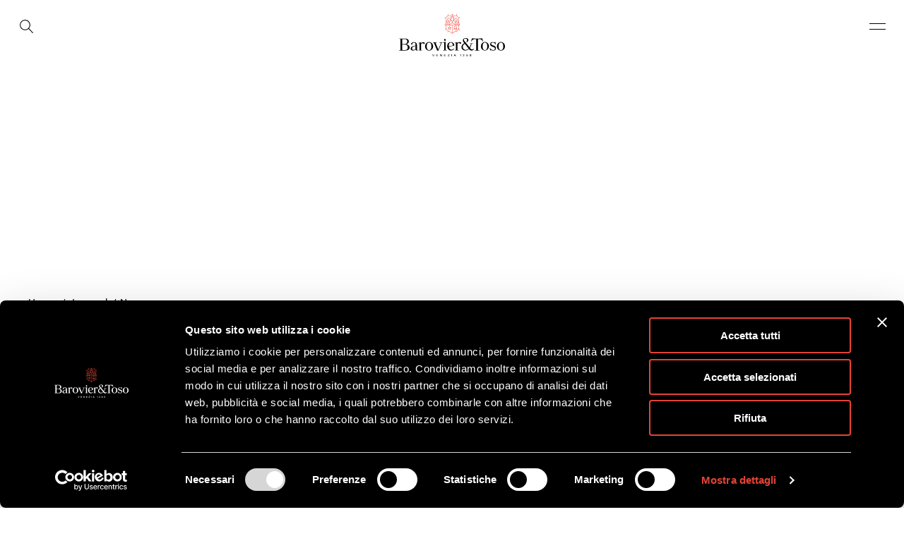

--- FILE ---
content_type: text/html; charset=UTF-8
request_url: https://www.barovier.com/it/journal/magritte
body_size: 16553
content:


<!DOCTYPE html>
<html lang="it" dir="ltr" prefix="og: https://ogp.me/ns#">
  <head>
    <meta charset="utf-8" />
<noscript><style>form.antibot * :not(.antibot-message) { display: none !important; }</style>
</noscript><meta name="description" content="“La realtà non è mai come la si vede: la verità è soprattutto immaginazione”. Di matrice surrealista, la nuova collezione Barovier&amp;Toso sorprende e affascina per il suo avanguardistico design. Come una nuvola di luce e cristallo, il lampadario Magritte scatena un onirico immaginario. A guidare lo sguardo sono le relazioni simmetriche tra le parti ed un’inedita modularità radiale." />
<link rel="canonical" href="https://www.barovier.com/it/journal/magritte" />
<link rel="icon" href="https://static.barovier.com/themes/custom/lab/favicons/favicon.ico" />
<link rel="icon" sizes="16x16" href="https://static.barovier.com/themes/custom/lab/favicons/favicon-16x16.png" />
<link rel="icon" sizes="32x32" href="https://static.barovier.com/themes/custom/lab/favicons/favicon-32x32.png" />
<link rel="icon" sizes="96x96" href="https://static.barovier.com/themes/custom/lab/favicons/favicon-96x96.png" />
<link rel="icon" sizes="192x192" href="https://static.barovier.com/themes/custom/lab/favicons/android-icon-192x192.png" />
<link rel="apple-touch-icon" href="https://static.barovier.com/themes/custom/lab/favicons/apple-touch-icon-60x60.png" />
<link rel="apple-touch-icon" sizes="72x72" href="https://static.barovier.com/themes/custom/lab/favicons/apple-touch-icon-72x72.png" />
<link rel="apple-touch-icon" sizes="76x76" href="https://static.barovier.com/themes/custom/lab/favicons/apple-touch-icon-76x76.png" />
<link rel="apple-touch-icon" sizes="114x114" href="https://static.barovier.com/themes/custom/lab/favicons/apple-touch-icon-114x114.png" />
<link rel="apple-touch-icon" sizes="120x120" href="https://static.barovier.com/themes/custom/lab/favicons/apple-touch-icon-120x120.png" />
<link rel="apple-touch-icon" sizes="144x144" href="https://static.barovier.com/themes/custom/lab/favicons/apple-touch-icon-144x144.png" />
<link rel="apple-touch-icon" sizes="152x152" href="https://static.barovier.com/themes/custom/lab/favicons/apple-touch-icon-152x152.png" />
<link rel="apple-touch-icon" sizes="180x180" href="https://static.barovier.com/themes/custom/lab/favicons/apple-touch-icon-180x180.png" />
<link rel="apple-touch-icon-precomposed" href="https://static.barovier.com/themes/custom/lab/favicons/apple-touch-icon-57x57-precomposed.png" />
<link rel="apple-touch-icon-precomposed" sizes="72x72" href="https://static.barovier.com/themes/custom/lab/favicons/apple-touch-icon-72x72-precomposed.png" />
<link rel="apple-touch-icon-precomposed" sizes="76x76" href="https://static.barovier.com/themes/custom/lab/favicons/apple-touch-icon-76x76-precomposed.png" />
<link rel="apple-touch-icon-precomposed" sizes="114x114" href="https://static.barovier.com/themes/custom/lab/favicons/apple-touch-icon-114x114-precomposed.png" />
<link rel="apple-touch-icon-precomposed" sizes="120x120" href="https://static.barovier.com/themes/custom/lab/favicons/apple-touch-icon-120x120-precomposed.png" />
<link rel="apple-touch-icon-precomposed" sizes="144x144" href="https://static.barovier.com/themes/custom/lab/favicons/apple-touch-icon-144x144-precomposed.png" />
<link rel="apple-touch-icon-precomposed" sizes="152x152" href="https://static.barovier.com/themes/custom/lab/favicons/apple-touch-icon-152x152-precomposed.png" />
<link rel="apple-touch-icon-precomposed" sizes="180x180" href="https://static.barovier.com/themes/custom/lab/favicons/apple-touch-icon-180x180-precomposed.png" />
<meta property="og:site_name" content="Barovier&amp;Toso" />
<meta property="og:type" content="website" />
<meta property="og:url" content="https://www.barovier.com/it/journal/magritte" />
<meta property="og:title" content="Magritte | Barovier&amp;Toso" />
<meta property="og:description" content="“La realtà non è mai come la si vede: la verità è soprattutto immaginazione”. Di matrice surrealista, la nuova collezione Barovier&amp;Toso sorprende e affascina per il suo avanguardistico design. Come una nuvola di luce e cristallo, il lampadario Magritte scatena un onirico immaginario. A guidare lo sguardo sono le relazioni simmetriche tra le parti ed un’inedita modularità radiale." />
<meta property="og:image" content="https://static.barovier.com/sites/default/files/styles/1200x630_crop/public/2022-05/bt_magritte_sito-01_0.png?itok=IDhyUDSX" />
<meta property="og:image:type" content="image/png" />
<meta property="og:image:width" content="1200" />
<meta property="og:image:height" content="630" />
<meta name="twitter:card" content="summary_large_image" />
<meta name="twitter:description" content="“La realtà non è mai come la si vede: la verità è soprattutto immaginazione”. Di matrice surrealista, la nuova collezione Barovier&amp;Toso sorprende e affascina per il suo avanguardistico design. Come una nuvola di luce e cristallo, il lampadario Magritte scatena un onirico immaginario. A guidare lo sguardo sono le relazioni simmetriche tra le parti ed un’inedita modularità radiale." />
<meta name="theme-color" content="#ffffff" />
<meta name="MobileOptimized" content="width" />
<meta name="HandheldFriendly" content="true" />
<meta name="viewport" content="width=device-width, initial-scale=1.0" />
<script type="application/ld+json">{
    "@context": "https://schema.org",
    "@graph": [
        {
            "@type": "BlogPosting",
            "headline": "Magritte",
            "image": {
                "@type": "ImageObject",
                "representativeOfPage": "False",
                "url": "https://static.barovier.com/sites/default/files/styles/1200x630_crop/public/2022-05/bt_magritte_sito-01_0.png?itok=IDhyUDSX",
                "width": "1200",
                "height": "630"
            },
            "datePublished": "2022-05-26T18:04:21+0200",
            "author": {
                "@type": "Organization",
                "name": "Barovier\u0026Toso",
                "url": "https://www.barovier.com/it",
                "logo": {
                    "@type": "ImageObject",
                    "url": "https://www.barovier.com/themes/custom/lab/img/share/logo-barovier.svg"
                }
            }
        },
        {
            "@type": "Organization",
            "additionalType": "Corporation",
            "@id": "https://www.barovier.com/it/#organization",
            "url": "https://www.barovier.com/it",
            "name": "Barovier\u0026Toso",
            "telephone": "(+39) 041 739 049",
            "logo": {
                "@type": "ImageObject",
                "url": "https://www.barovier.com/themes/custom/lab/img/share/logo-barovier.svg"
            },
            "address": {
                "@type": "PostalAddress",
                "streetAddress": [
                    "Fondamenta Vetrai",
                    "28"
                ],
                "addressLocality": "Murano (VE)",
                "addressRegion": "Veneto",
                "postalCode": "30141",
                "addressCountry": "Italia"
            }
        }
    ]
}</script>
<link rel="alternate" hreflang="x-default" href="https://www.barovier.com/en/journal/magritte" />
<link rel="alternate" hreflang="it" href="https://www.barovier.com/it/journal/magritte" />
<link rel="alternate" hreflang="en" href="https://www.barovier.com/en/journal/magritte" />
<link rel="alternate" hreflang="ru" href="https://www.barovier.com/ru/zhurnal/magritte" />
<link rel="alternate" hreflang="zh-Hans" href="https://www.barovier.com/zh/dianzizazhi/magelitemagritte" />

    <title>Magritte | Barovier&amp;Toso</title>
    <link rel="stylesheet" media="all" href="https://static.barovier.com/sites/default/files/css/css_xZZTxDV_txADJtZO4DyYOhAzSuxWegoy0Zh7Ouo4jpY.css?delta=0&amp;language=it&amp;theme=lab&amp;include=eJxFyEEOgCAMBMAPIbyphAYwKzSUavi9xIuXOQwohoweCYfOhdqyw66z22j7Ek-qcEKD8iApGtIwIfh_vDWxiKqFk9Olk68QSdndlR8Nn_7qycAvCnoqZg" />
<link rel="stylesheet" media="all" href="https://static.barovier.com/sites/default/files/css/css_HWu_MVudd8FQYgQvxP1zr6GKa16Bd3BpFZC3XsK9M0I.css?delta=1&amp;language=it&amp;theme=lab&amp;include=eJxFyEEOgCAMBMAPIbyphAYwKzSUavi9xIuXOQwohoweCYfOhdqyw66z22j7Ek-qcEKD8iApGtIwIfh_vDWxiKqFk9Olk68QSdndlR8Nn_7qycAvCnoqZg" />

    

            
              <!-- Google Tag Manager -->
      <script>(function(w,d,s,l,i){w[l]=w[l]||[];w[l].push({'gtm.start':
                  new Date().getTime(),event:'gtm.js'});var f=d.getElementsByTagName(s)[0],
                j=d.createElement(s),dl=l!='dataLayer'?'&l='+l:'';j.async=true;j.src=
                'https://www.googletagmanager.com/gtm.js?id='+i+dl;f.parentNode.insertBefore(j,f);
        })(window,document,'script','dataLayer','GTM-5XCBRPB');</script>
      <!-- End Google Tag Manager -->
    



  </head>
  <body class="path-node page-node-type-article">


    
    
        <header class="header negative" id="header">

    <div class="header__content">

        <!-- Search Button -->
        <span class="header__search">
            <svg
                xmlns="http://www.w3.org/2000/svg"
                xmlns:xlink="http://www.w3.org/1999/xlink"
                shape-rendering="geometricPrecision">
                <use xlink:href="/themes/custom/lab/img/share/icons.svg#search"/>
            </svg>
        </span>
        <!-- .Search Button -->
        <!-- Pittogramma -->
        <div class="header__wrapper-logo">
            <a href="/it" class="header__pictogram" title="Barovier&Toso">
                <svg id="Pittogramma" xmlns="http://www.w3.org/2000/svg" width="39" height="48" viewBox="0 0 39 48" xml:space="preserve">
  <path id="pittogramma-2" data-name="pittogramma" d="M27.24,38.44c2.21,0,4.58-.55,4.58-1.76a.94.94,0,0,0-.22-.6L31.51,36l0,0a6.51,6.51,0,0,1-1.28-3.52v0c-.28-1.74-.59-3.71-3-3.71s-2.67,2-2.94,3.71v0A6.39,6.39,0,0,1,23,36l0,0-.09.09a.94.94,0,0,0-.22.6C22.67,37.89,25,38.44,27.24,38.44Zm-2-5.9c.31-1.93.54-2.93,2-2.93s1.71,1,2,2.94a11.45,11.45,0,0,0,.66,2.67,12.12,12.12,0,0,0-5.36,0A10.94,10.94,0,0,0,25.22,32.54Zm-1.6,4.11a.35.35,0,0,1,.09-.1,5.22,5.22,0,0,1,2.47-.68V36a1.07,1.07,0,0,0,2.13,0,.41.41,0,0,0,0-.11,5.26,5.26,0,0,1,2.47.68l.1.1v0c0,.18-1.13.86-3.64.86s-3.64-.68-3.64-.86Zm-14,1.44,2.82-1.75,2.82,1.75.3-.2-.86-3.14,2.6-2c-.05-.16-.06-.17-.11-.33l-3.35-.18-1.22-3h-.36l-1.22,3-3.35.18c0,.16-.06.17-.11.33l2.6,2L9.3,37.89Zm0-4.92,2-.11.74-1.84.74,1.84,2,.11-1.58,1.25.52,1.91-1.72-1.06L10.7,36.33l.52-1.91ZM18.33,2,17.7.41h.75l.61.69h.23L19.52,0h.7l.22,1.1h.24l.61-.69H22L21.41,2l-1.54.45ZM38.86,9.28H39V8.37h-.47a8.56,8.56,0,0,1-2.84-.58L35,7.5a8.54,8.54,0,0,1-3.8-3.67c-.1-.21-.21-.42-.29-.64A7.85,7.85,0,0,1,30.33.46c0-.11,0-.22,0-.33V0h-.94V.13a8.9,8.9,0,0,0,.52,3H9.1a9.15,9.15,0,0,0,.51-3V0H8.67V.46a8,8,0,0,1-.61,2.73c-.09.22-.19.43-.3.64A8.54,8.54,0,0,1,4,7.5l-.66.29a8.75,8.75,0,0,1-2.83.57H0v.91H.13a9.42,9.42,0,0,0,3.08-.5V21.89c-.72,1.49-1.51,3-2.36,4.41L.45,27H3.21v8.93a3,3,0,0,1-1.76,2.7,7.66,7.66,0,0,0,.5.76,4,4,0,0,0,2.12-2.66,11.57,11.57,0,0,0,5.54,5.13l-.34.09a4.05,4.05,0,0,0-2.18,1.71l.82.44a3,3,0,0,1,1.66-1.29,3.43,3.43,0,0,1,1-.16,3.05,3.05,0,0,1,1.17.23c.7.3,3.22,1.54,3.22,1.54a7.91,7.91,0,0,1,3.47,3l1,.6h.11l1-.6a7.91,7.91,0,0,1,3.41-3l3.3-1.57a3.13,3.13,0,0,1,1.17-.23,3.43,3.43,0,0,1,1,.16,3.06,3.06,0,0,1,1.66,1.29l.82-.45a4,4,0,0,0-2.18-1.7,2.25,2.25,0,0,0-.35-.09,11.55,11.55,0,0,0,5.53-5.13A4,4,0,0,0,37,39.37a4.12,4.12,0,0,0,1.82.42H39v-.9h-.14a3.17,3.17,0,0,1-1.31-.28h0a3,3,0,0,1-1.76-2.7V27h2.77l-.41-.68c-.84-1.44-1.64-2.92-2.36-4.42V8.78A9.47,9.47,0,0,0,38.86,9.28ZM4.16,8.41A9.38,9.38,0,0,0,8.71,4H30.28a9.42,9.42,0,0,0,4.55,4.39V19.87c-.59-1.35-1.14-2.72-1.63-4.09L31.47,11a3.19,3.19,0,0,0-3-2,3.17,3.17,0,0,0-2.58,1.31l-2.78,3.91c-.08-.53-.13-1.07-.17-1.61s-.09-1-.16-1.52a2.91,2.91,0,0,0,1.4-2.34c0-1.82-2.12-3.28-4.71-3.28S14.79,6.9,14.79,8.71a2.88,2.88,0,0,0,1.4,2.34c-.08.5-.12,1-.17,1.52v0c0,.52-.09,1.07-.17,1.58l-2.78-3.9A3.16,3.16,0,0,0,10.49,9l-.42,0a3.09,3.09,0,0,0-2.55,2L5.79,15.78c-.48,1.37-1,2.74-1.63,4.09V8.41Zm15.62,8.43h-.56a8,8,0,0,0-.88,2.87c0,.29.09.68.09,1.4,0,.95-1.27,1.38-2.62,1.84a7.43,7.43,0,0,0-3.42,2.22c.09-1.11.25-2.94.43-5.15a2.42,2.42,0,0,1,1.73-2.14A12.22,12.22,0,0,1,16,17.39s2.68-.84,2.68-1.9c0-.76-.92-1.44-.92-1.44l-.32.35c.26.27.47.48.47.76,0,.79-1.81,1.25-1.81,1.25A9.65,9.65,0,0,0,17,12.65c.24-2.78.56-4.09,2.54-4.09s2.3,1.31,2.53,4.1a10.06,10.06,0,0,0,.83,3.76s-1.8-.47-1.8-1.26c0-.28.2-.49.47-.75l-.33-.36s-.91.69-.91,1.44c0,1.06,2.67,1.9,2.67,1.9a14.23,14.23,0,0,1,1.48.49A2.4,2.4,0,0,1,26.17,20c.19,2.21.34,4.05.43,5.15A7.38,7.38,0,0,0,23.18,23c-1.34-.46-2.62-.89-2.62-1.84,0-.72.09-1.11.09-1.39A8.06,8.06,0,0,0,19.78,16.84ZM16.4,10.05a1.83,1.83,0,0,1-.68-1.34c0-1.32,1.7-2.38,3.78-2.38s3.77,1.06,3.77,2.38a1.87,1.87,0,0,1-.67,1.34,2.94,2.94,0,0,0-3.1-2.39A2.92,2.92,0,0,0,16.4,10.05Zm-14.34,16c.49-.87,1-1.75,1.41-2.62.24-.45.46-.9.68-1.35a62.61,62.61,0,0,0,2.53-6L8.41,11.3a2.1,2.1,0,0,1,1.78-1.41,1.62,1.62,0,0,1,.31,0,2.2,2.2,0,0,1,1.8.91l3.27,4.61a2.63,2.63,0,0,1-1.41,1.67l-.1,0A3.28,3.28,0,0,0,11.89,20c-.23,2.77-.43,5.12-.51,6.13H8.53l3.87-10-.88-.32-4,10.29H5.71S10,15.45,10.17,15s.48-.93.92-.93a1.14,1.14,0,0,1,.6.21L12,14s-.37-.79-1.07-.79-1.16.37-1.6,1.44S4.71,26.07,4.71,26.07H2.06ZM19,46.57a9.42,9.42,0,0,0-3.57-2.93l-.11-.06-2.8-1.35h0l0,0-.4-.18c-4.35-2-7.95-4.09-7.95-9.48V27H19V46.57ZM13,26.08c.17-.84,1.91-1.86,3.14-2.28,1.51-.51,3.24-1.1,3.24-2.69a12.32,12.32,0,0,0-.09-1.51,2.33,2.33,0,0,1,.22-1.42,2.33,2.33,0,0,1,.22,1.42,10.53,10.53,0,0,0-.09,1.51c0,1.59,1.72,2.18,3.24,2.69,1.23.42,3,1.44,3.14,2.28Zm21.85,6.47c0,5.86-4.32,7.82-8.51,9.73-2.6,1.19-5.06,2.31-6.36,4.3V27H34.84v5.57Zm2.1-6.47H34.29S30.14,15.7,29.7,14.62s-1-1.44-1.6-1.44S27,14,27,14l.27.27a1.15,1.15,0,0,1,.61-.21c.43,0,.71.43.91.93l4.47,11.12H31.46l-4-10.29-.88.32,3.86,10H27.62c-.08-1-.28-3.31-.51-6.13A3.26,3.26,0,0,0,25,17.12l-.13-.06a2.62,2.62,0,0,1-1.4-1.67l3.27-4.6a2.17,2.17,0,0,1,1.8-.92h.31a2.14,2.14,0,0,1,1.78,1.42l1.72,4.77a62.68,62.68,0,0,0,2.54,6c.21.44.43.89.67,1.35C36,24.34,36.45,25.21,36.94,26.08Z" style="fill: #f45245"/>
</svg>
            </a>
            <!-- .Pittogramma -->
            <!-- Pittogramma -->
                            <a href="/it" class="header__logo" title="Barovier&Toso">
                    <svg id="logo" xmlns="http://www.w3.org/2000/svg" width="225.67" height="90" viewBox="0 0 225.67 90">
  <path id="typo" d="M72.73,89.91l-2-4.36h.86l1,2.27c.38.85.52,1.24.61,1.5h0c.08-.22.25-.62.59-1.44l1-2.33h.82l-2,4.37h-.89Zm10.26-2H80.25v1.39h3l-.1.6h-3.7V85.55h3.66v.6H80.25v1.18H83v.6Zm4.36,2V85.55h.92c1.11,1.49,2.37,3,2.64,3.48h0c-.05-.54,0-1.26,0-2V85.55h.71v4.36h-.86c-.63-.81-2.38-3.12-2.69-3.63h0c0,.56,0,1.18,0,2v1.68Zm12.23-2H96.83v1.39h3l-.09.6H96.06V85.55h3.66v.6H96.84v1.18h2.74v.6Zm4.07,1.46,3.14-3.26h-3v-.58h4v.56l-3.1,3.22H108l-.1.58h-4.2v-.52Zm9-3.84v4.36h-.78V85.55Zm5.19,3.12-.55,1.24h-.8l2-4.36h1l2,4.36h-.83L120,88.67Zm2-.6c-.54-1.16-.79-1.71-.9-2h0c-.1.29-.41,1-.84,2Zm11.14,1.84V86.59a3.48,3.48,0,0,1-1,.34V86.4a2.72,2.72,0,0,0,1.17-.64h.54v4.15Zm4.9,0v0c0-.72.45-1.33,1.52-1.95.8-.46,1-.61,1-1s-.22-.68-.85-.68a.87.87,0,0,0-.93.8h-.71a1.51,1.51,0,0,1,1.67-1.36c1,0,1.56.56,1.56,1.23s-.38.95-1.22,1.42a2.47,2.47,0,0,0-1.18,1h2.59l-.1.56Zm8-1a.84.84,0,0,0,.88.53c.86,0,1-.83,1.06-1.55a1.34,1.34,0,0,1-1.18.51c-1,0-1.55-.57-1.55-1.31a1.48,1.48,0,0,1,1.68-1.43c1.14,0,1.78.69,1.78,2s-.39,2.34-1.8,2.34a1.45,1.45,0,0,1-1.6-1.06Zm0-1.86c0,.49.36.81,1,.81s.94-.3.94-.74a.88.88,0,0,0-1-.91A.83.83,0,0,0,143.76,87.07Zm9.82-.74h-2.15c-.05.33-.14.85-.18,1.08a1.52,1.52,0,0,1,1-.31,1.38,1.38,0,0,1,1.53,1.39c0,.9-.63,1.51-1.75,1.51a1.55,1.55,0,0,1-1.72-1.19h.73a.94.94,0,0,0,1,.63.89.89,0,0,0,1-.92c0-.42-.24-.87-1-.87a1,1,0,0,0-1,.54l-.63-.09c.12-.57.33-1.84.39-2.34h2.82ZM39.7,76.64h0a1.19,1.19,0,0,1-1.13-.73,3,3,0,0,1-.27-1.28v-7.9c0-4.58-2.26-7.21-6.21-7.21a7,7,0,0,0-5.46,2.29,6.61,6.61,0,0,0-1.34,2.28v0l2.43,1.16,0,0v0s.6-4.64,4.37-4.64c2,0,3,1.28,3,3.7V67l-1.65.39c-4.09.94-8.72,2-8.72,6.08A3.69,3.69,0,0,0,26.84,77a7.26,7.26,0,0,0,3.12.66,10.53,10.53,0,0,0,5.37-2,2.77,2.77,0,0,0,2.73,1.91,5.18,5.18,0,0,0,1.7-.36h0ZM32,68.75c1.22-.32,2.32-.59,3.14-.79v6.7h0a8.36,8.36,0,0,1-4.42,1.62,2.81,2.81,0,0,1-2.85-3.14C27.84,71.61,28.3,69.71,32,68.75ZM15.32,64.07a8.76,8.76,0,0,0,3.9-1.91,5.19,5.19,0,0,0,1.72-4,5.43,5.43,0,0,0-2.48-4.72,9.27,9.27,0,0,0-5.1-1.39H0v.54L3.12,53V76.7L0,77H0v.54H13a13.36,13.36,0,0,0,6.67-1.45,5.65,5.65,0,0,0,2.93-5.22C22.55,67.38,19.85,64.83,15.32,64.07Zm.42-1.65a6.12,6.12,0,0,1-3.94,1.29h-5V53.82l.62-.65c2-.05,3.3-.08,3.9-.08h.15c2.16,0,3.76.5,4.75,1.5a5,5,0,0,1,1.28,3.69A5.16,5.16,0,0,1,15.74,62.42Zm2.84,8.2A5.93,5.93,0,0,1,17.1,75a6.24,6.24,0,0,1-4.58,1.56h-.1c-1.26,0-4.59-.08-5-.09l-.63-.65v-11h5.71a6.78,6.78,0,0,1,4,1.3A5.51,5.51,0,0,1,18.58,70.62Zm73.88-10.4v.54h0l-1.58.34L84.18,76.53l.51,1.23H81.16v0L74.31,61.1l-2-.34v-.54h8.06v.54h0l-2.59.33,5.79,14.08L89.62,61.1l-3.8-.34v-.54ZM69.69,61.59a8.68,8.68,0,0,0-11.3,0,8.87,8.87,0,0,0-2.92,7,8.59,8.59,0,1,0,17.14,0A8.87,8.87,0,0,0,69.69,61.59Zm-.7,7c0,5.35-1.66,8.06-4.95,8.06s-5-2.71-5-8.06,1.67-8.07,5-8.07S69,63.23,69,68.58Zm119.66-7a8.7,8.7,0,0,0-11.31,0,8.9,8.9,0,0,0-2.91,7A8.5,8.5,0,0,0,183,77.65a9.31,9.31,0,0,0,5.65-16.06Zm-.7,7c0,5.35-1.67,8.06-4.95,8.06s-4.95-2.71-4.95-8.06,1.66-8.07,4.95-8.07S188,63.23,188,68.58Zm34.8-7a8.68,8.68,0,0,0-11.3,0,8.87,8.87,0,0,0-2.92,7,8.59,8.59,0,1,0,17.14,0A8.87,8.87,0,0,0,222.75,61.59Zm-.7,7c0,5.35-1.66,8.06-5,8.06s-4.95-2.71-4.95-8.06,1.66-8.07,4.95-8.07S222.05,63.23,222.05,68.58ZM117,73.35l0,0a6.12,6.12,0,0,1-4.87,2.44c-3.35,0-5.32-2-5.85-6.08l11-2.6h0l.52-.72h0a8.43,8.43,0,0,0-1.68-4.32,6.62,6.62,0,0,0-5.5-2.48c-3.72,0-8.06,2.28-8.06,8.7a9.69,9.69,0,0,0,2.53,6.87A8,8,0,0,0,111,77.65a8.83,8.83,0,0,0,6.86-3.6l0,0Zm-10.9-6c0-3.08.76-6.74,4.4-6.74s4.16,4.65,4.19,6.13l-8.54,2C106.12,68.32,106.1,67.85,106.1,67.36Zm-4.29,9.34v.54H93.62V76.7h0l2.48-.33V61.16l-2.35-.34v-.53h0l5.49-1.37V76.37ZM98.36,57.42l-2.84-1.93v0l1.52-3.12,0,0,2.84,1.93v0l-1.52,3.13Zm80.67.63-.59.27,0,0a8,8,0,0,0-2.93-3.77A7.9,7.9,0,0,0,171,53.1h-2.2l-.64.66V76.71l3.26.33v.54h-10.2V77l3.26-.33V53.76l-.64-.66h-2.2a7.93,7.93,0,0,0-4.51,1.42,8,8,0,0,0-2.92,3.76v0l-.61-.28v0l1.7-6.45h0l2.24.17a118.73,118.73,0,0,0,17.49,0l2.28-.17v0ZM159.22,73.7l0,0a3,3,0,0,1-.75.78,4.32,4.32,0,0,1-2.62.78c-1.87,0-3.12-1.23-4.77-3.33.18-.26.36-.53.53-.81a26.45,26.45,0,0,0,3-7.85l3.68-.62h0v-.53h-8.06v.53l3.22.41a28.88,28.88,0,0,1-2.84,7c-.14.26-.3.5-.45.74-.06-.07-.11-.15-.17-.23l-.76-1c-3.61-4.7-6.12-7.65-7.78-9.61-2.56-3-3.26-3.85-3.26-5.36s1.8-2.6,3.46-2.6a3.31,3.31,0,0,1,3.42,3.24,4.76,4.76,0,0,1-1.82,4l0,0,.46.87h0a9.66,9.66,0,0,0,2-1.22,4.79,4.79,0,0,0,2.06-3.64c0-3.38-3.8-4.28-5.8-4.28a7.37,7.37,0,0,0-3.86,1.09,4.59,4.59,0,0,0-2.12,4c0,1.91,1.48,3.74,2.66,5.22l.53.65a12.19,12.19,0,0,0-2.94,1.81,8.4,8.4,0,0,0-3.23,6.52c0,5,4.66,7.37,7.81,7.37a11.3,11.3,0,0,0,8-3.17c1.25,1.53,3,3.17,5.68,3.17A6.72,6.72,0,0,0,160,74.54v0Zm-17.16,2.49c-3.76,0-6.18-2.62-6.18-6.68,0-3.61,3.22-5.68,4.33-6.28l.85,1.11c2.33,3,5.83,7.56,6.74,8.75l.27.35.05.07A8.43,8.43,0,0,1,142.06,76.19ZM55.11,61.55v0L53,64.3l0-.07a3.09,3.09,0,0,0-3.14-2.35,3.34,3.34,0,0,0-3,2V76.64l2.51.33v.54H41.18V77h0l2.48-.33V62.23l-2.35-.34v-.53h0L46.86,60v2.36a4.8,4.8,0,0,1,4.25-2.59,5.31,5.31,0,0,1,3,.88,3.46,3.46,0,0,1,.94.88Zm77.62-.27v0L130.63,64l0-.07a3.11,3.11,0,0,0-3.14-2.35,3.33,3.33,0,0,0-3,2V76.37l2.51.33v.54H118.8V76.7h0l2.48-.33V62L119,61.62v-.53h0l5.5-1.37v2.36a4.8,4.8,0,0,1,4.25-2.59,5.34,5.34,0,0,1,3.05.88,3.58,3.58,0,0,1,.94.89Zm73.38,3.07-.74.16a5.82,5.82,0,0,0-5.88-3.92c-1.59,0-3.26.78-3.26,2.4,0,4.41,10.15,2.93,10.15,9.15a5.49,5.49,0,0,1-5.66,5.52c-2.37,0-3.46-.93-4.8-.93a.75.75,0,0,0-.69.42l-1,.17-1-5,.74-.17s2,4.43,6.75,4.43c1.7,0,3.7-1,3.7-3.09,0-4.44-10.27-3.16-10.27-9.26A4.61,4.61,0,0,1,199,59.6c1.77,0,2.84.58,4.07.58.64,0,1.2-.29,1.2-.7l1-.18Z"/>
  <path id="pittogramma" d="M120.18,33.35c1.89,0,3.94-.48,3.94-1.53a.79.79,0,0,0-.2-.52l-.07-.08,0,0a5.54,5.54,0,0,1-1.09-3.05v0c-.24-1.5-.51-3.21-2.53-3.21s-2.3,1.71-2.54,3.21v0a5.59,5.59,0,0,1-1.09,3l0,0-.07.08a.79.79,0,0,0-.2.52C116.23,32.87,118.28,33.35,120.18,33.35Zm-1.75-5.12c.27-1.67.47-2.54,1.75-2.54s1.47.87,1.73,2.54a9.91,9.91,0,0,0,.57,2.33,10.35,10.35,0,0,0-4.61,0A9.52,9.52,0,0,0,118.43,28.23Zm-1.37,3.56.07-.08a4.4,4.4,0,0,1,2.13-.59v.09a.92.92,0,0,0,1.83,0v-.09a4.39,4.39,0,0,1,2.12.59.38.38,0,0,1,.09.09,0,0,0,0,1,0,0c0,.16-1,.75-3.13.75S117,32,117,31.82C117,31.82,117,31.81,117.06,31.79ZM105,33.05l2.43-1.52,2.43,1.52.25-.18-.73-2.72,2.24-1.78-.1-.29-2.89-.16-1-2.61h-.31l-1.05,2.61-2.89.16c0,.14,0,.15-.09.29l2.23,1.78-.73,2.72Zm0-4.27,1.76-.1.64-1.59.64,1.59,1.76.1-1.36,1.08.44,1.66-1.48-.93-1.48.93.45-1.66Zm7.49-27L112,.35h.64l.53.6h.2l.19-.95h.6l.2,1h.2l.53-.6h.64l-.54,1.4-1.33.39Zm17.68,6.3h.12V7.27h-.41a7.29,7.29,0,0,1-2.44-.51c-.19-.07-.38-.16-.57-.25a7.29,7.29,0,0,1-3.27-3.18c-.09-.18-.18-.37-.25-.55A6.52,6.52,0,0,1,122.84.4a2.81,2.81,0,0,1,0-.29V0H122V.11a7.83,7.83,0,0,0,.44,2.59H104.55A7.83,7.83,0,0,0,105,.11V0h-.81V.4a6.91,6.91,0,0,1-.52,2.37c-.08.19-.17.37-.26.55a7.34,7.34,0,0,1-3.27,3.18c-.19.09-.38.18-.57.25a7.54,7.54,0,0,1-2.44.51h-.4v.78h.11a8.18,8.18,0,0,0,2.65-.43V19c-.62,1.3-1.3,2.59-2,3.83l-.35.59h2.38v7.75A2.57,2.57,0,0,1,98,33.49c.13.23.28.45.43.67a3.42,3.42,0,0,0,1.83-2.31A10,10,0,0,0,105,36.3l-.29.08a3.39,3.39,0,0,0-1.88,1.48l.71.38A2.68,2.68,0,0,1,105,37.12a2.76,2.76,0,0,1,.86-.13,2.55,2.55,0,0,1,1,.2c.61.26,2.78,1.33,2.78,1.33a6.85,6.85,0,0,1,3,2.6l.87.52h.09l.87-.52a6.71,6.71,0,0,1,2.94-2.57l2.84-1.37a2.66,2.66,0,0,1,1-.2,2.93,2.93,0,0,1,.87.14,2.6,2.6,0,0,1,1.42,1.12c.24-.12.47-.26.71-.39a3.38,3.38,0,0,0-1.88-1.47,2.63,2.63,0,0,0-.3-.09,9.92,9.92,0,0,0,4.77-4.44,3.45,3.45,0,0,0,1.82,2.31,3.62,3.62,0,0,0,1.57.36h.12v-.78h-.12a2.67,2.67,0,0,1-1.13-.25h0a2.59,2.59,0,0,1-1.53-2.33V23.41h2.39l-.35-.59c-.72-1.25-1.41-2.54-2-3.83V7.62A8.28,8.28,0,0,0,130.18,8.05ZM100.29,7.3a8.07,8.07,0,0,0,3.93-3.82h18.57a8.09,8.09,0,0,0,3.92,3.82v9.94c-.51-1.17-1-2.36-1.41-3.55l-1.48-4.15a2.68,2.68,0,0,0-2.2-1.74,2.1,2.1,0,0,0-.36,0A2.72,2.72,0,0,0,119,8.91l-2.4,3.39c-.07-.46-.11-.93-.15-1.4s-.07-.88-.14-1.32a2.5,2.5,0,0,0,1.21-2c0-1.57-1.82-2.84-4-2.84S109.45,6,109.45,7.55a2.54,2.54,0,0,0,1.2,2c-.06.43-.1.88-.14,1.32v0c0,.45-.08.93-.15,1.37L108,8.91a2.74,2.74,0,0,0-2.22-1.14,2.31,2.31,0,0,0-.37,0,2.68,2.68,0,0,0-2.19,1.74l-1.48,4.15c-.42,1.18-.9,2.37-1.41,3.55V7.3Zm13.46,7.31h-.49a7,7,0,0,0-.75,2.49c0,.25.08.59.08,1.21,0,.83-1.1,1.2-2.26,1.6a6.41,6.41,0,0,0-2.94,1.92c.08-.95.21-2.55.37-4.47a2.09,2.09,0,0,1,1.49-1.85,12.62,12.62,0,0,1,1.27-.43s2.31-.72,2.31-1.65c0-.65-.79-1.24-.79-1.24l-.28.31c.22.22.4.41.4.65,0,.68-1.55,1.09-1.55,1.09a8.48,8.48,0,0,0,.71-3.27c.2-2.41.49-3.54,2.19-3.54s2,1.14,2.18,3.55a8.62,8.62,0,0,0,.71,3.26s-1.55-.4-1.55-1.09c0-.24.18-.42.41-.65l-.29-.31s-.78.6-.78,1.25c0,.92,2.3,1.65,2.3,1.65a11.79,11.79,0,0,1,1.27.42,2.08,2.08,0,0,1,1.49,1.86c.16,1.92.29,3.51.37,4.47a6.38,6.38,0,0,0-2.94-1.93c-1.16-.4-2.26-.77-2.26-1.59,0-.63.08-1,.08-1.22A7,7,0,0,0,113.75,14.61Zm-2.91-5.89a1.59,1.59,0,0,1-.58-1.17c0-1.14,1.45-2.06,3.25-2.06s3.24.92,3.24,2.06a1.57,1.57,0,0,1-.58,1.16,2.75,2.75,0,0,0-5.33,0ZM98.49,22.62c.42-.75.83-1.51,1.22-2.27.2-.39.39-.78.58-1.17a54.56,54.56,0,0,0,2.18-5.24L104,9.8a1.84,1.84,0,0,1,1.54-1.22,1.23,1.23,0,0,1,.27,0,1.86,1.86,0,0,1,1.54.8l2.82,4a2.27,2.27,0,0,1-1.21,1.45l-.09,0A2.83,2.83,0,0,0,107,17.31c-.2,2.4-.36,4.44-.44,5.31h-2.45L107.39,14l-.76-.28-3.43,8.92h-1.57L105.48,13c.17-.42.41-.8.79-.8a1,1,0,0,1,.52.18l.23-.23s-.31-.68-.92-.68-1,.31-1.38,1.24-4,9.94-4,9.94ZM113.1,40.4A8,8,0,0,0,110,37.86l-.09,0-2.42-1.17h0l-.35-.15c-3.74-1.74-6.85-3.55-6.85-8.23V23.4H113.1v17Zm-5.2-17.78c.14-.73,1.64-1.61,2.7-2,1.31-.45,2.79-1,2.79-2.34a10.14,10.14,0,0,0-.07-1.3,1.91,1.91,0,0,1,.19-1.23A2,2,0,0,1,113.7,17a8.12,8.12,0,0,0-.08,1.3c0,1.38,1.48,1.89,2.79,2.34,1.06.36,2.56,1.24,2.7,2Zm18.81,5.62c0,5.08-3.72,6.79-7.32,8.44-2.24,1-4.36,2-5.48,3.73v-17h12.8v4.83Zm1.81-5.62h-2.27s-3.58-9-4-9.93-.88-1.25-1.38-1.25-.92.68-.92.68l.24.24a.91.91,0,0,1,.52-.19c.37,0,.61.38.78.81s3.85,9.64,3.85,9.64h-1.57l-3.43-8.92-.76.28L123,22.62H120.5c-.07-.85-.24-2.87-.44-5.31a2.84,2.84,0,0,0-1.85-2.46l-.11,0a2.24,2.24,0,0,1-1.21-1.45l2.82-4a1.87,1.87,0,0,1,1.55-.8h.26a1.86,1.86,0,0,1,1.54,1.23L124.54,14a52,52,0,0,0,2.19,5.23l.57,1.18C127.69,21.11,128.1,21.87,128.52,22.62Z" style="fill: #f45245"/>
</svg>
                </a>
                    </div>
        <!-- .Pittogramma -->
        <!-- Menu -->

        <div class="header__menu">
            <div class="header__menu-wrapper">
                <div class="header__menu-scroll">
                                              <nav id="main-menu">
      
              <ul class="menu--primary">
    
    
      
      <li>
        <a href="/it/1295" class="test" data-icon="chandeliers" data-drupal-link-system-path="node/18">1295</a>

              </li>
    
      
      <li class="item--expanded">
        <span>Prodotti</span>

                                <ul class="menu--secondary">
    
    
      
      <li class="item-category">
        <a href="/it/lampadari" class="link-chandeliers" data-icon="chandeliers" data-drupal-link-system-path="taxonomy/term/3">
                <span>Lampadari</span>
                <object type="image/svg+xml" id="icon-chandeliers" data="/themes/custom/lab/img/share/icons/products/chandeliers.svg"></object>
                </a>

              </li>
    
      
      <li class="item-category">
        <a href="/it/lampade-a-sospensione" class="link-suspensions" data-icon="suspensions" data-drupal-link-system-path="taxonomy/term/4">
                <span>Sospensioni</span>
                <object type="image/svg+xml" id="icon-suspensions" data="/themes/custom/lab/img/share/icons/products/suspensions.svg"></object>
                </a>

              </li>
    
      
      <li class="item-category">
        <a href="/it/lampade-a-soffitto" class="link-ceiling-lamps" data-icon="ceiling-lamps" data-drupal-link-system-path="taxonomy/term/5">
                <span>Soffitto</span>
                <object type="image/svg+xml" id="icon-ceiling-lamps" data="/themes/custom/lab/img/share/icons/products/ceiling-lamps.svg"></object>
                </a>

              </li>
    
      
      <li class="item-category">
        <a href="/it/lampade-da-parete" class="linl-wall-sconce" data-icon="wall-sconce" data-drupal-link-system-path="taxonomy/term/6">
                <span>Parete</span>
                <object type="image/svg+xml" id="icon-wall-sconce" data="/themes/custom/lab/img/share/icons/products/wall-sconce.svg"></object>
                </a>

              </li>
    
      
      <li class="item-category">
        <a href="/it/lampade-da-tavolo" class="link-table-lamps" data-icon="table-lamps" data-drupal-link-system-path="taxonomy/term/7">
                <span>Tavolo</span>
                <object type="image/svg+xml" id="icon-table-lamps" data="/themes/custom/lab/img/share/icons/products/table-lamps.svg"></object>
                </a>

              </li>
    
      
      <li class="item-category">
        <a href="/it/lampade-da-terra" class="link-floor-lamps" data-icon="floor-lamps" data-drupal-link-system-path="taxonomy/term/8">
                <span>Terra</span>
                <object type="image/svg+xml" id="icon-floor-lamps" data="/themes/custom/lab/img/share/icons/products/floor-lamps.svg"></object>
                </a>

              </li>
    
      
      <li class="item-cta">
        <a href="/it/illuminazione-murano" data-drupal-link-system-path="node/16">Guarda tutti i prodotti</a>

              </li>
    
      
      <li class="item-group">
        <a href="/it/editions" class="link-editions" data-icon="editions" data-drupal-link-system-path="node/13">
                <span>Editions</span>
                <object type="image/svg+xml" id="icon-editions" data="/themes/custom/lab/img/share/icons/products/editions.svg"></object>
                </a>

              </li>
    
      
      <li class="item-group">
        <a href="/it/oggetti" class="link-collections" data-icon="objects" data-drupal-link-system-path="node/706">
                <span>Oggetti</span>
                <object type="image/svg+xml" id="icon-objects" data="/themes/custom/lab/img/share/icons/products/objects.svg"></object>
                </a>

              </li>
        </ul>
  
              </li>
    
      
      <li>
        <a href="/it/progetti" data-drupal-link-system-path="node/19">Progetti</a>

              </li>
    
      
      <li>
        <a href="/it/bespoke" data-drupal-link-system-path="node/20">Bespoke</a>

              </li>
    
      
      <li>
        <a href="/it/showroom" data-drupal-link-system-path="node/17">Showroom</a>

              </li>
    
      
      <li>
        <a href="/it/journal" data-drupal-link-system-path="node/7">Journal</a>

              </li>
    
      
      <li>
        <a href="/it/journal/tales" data-drupal-link-system-path="node/24">Tales</a>

              </li>
    
      
      <li>
        <a href="/it/download" data-drupal-link-system-path="node/15">Download</a>

              </li>
    
      
      <li>
        <a href="/it/contatti" data-drupal-link-system-path="node/8">Contatti</a>

              </li>
    
      
      <li>
        <a href="https://www.barovier.shop/" target="_blank">Shop</a>

              </li>
        </ul>
  


  </nav>

                        <div class="header__service-menu">
                            <div id="user-menu">
                                
              <ul>
              <li>
        <a href="/it/user/login" data-drupal-link-system-path="user/login">Accedi</a>
              </li>
        </ul>
  


                            </div>
                            <div class="header__language">
                                
<span>ita</span>
    <ul>                <li><a href="/en/journal/magritte" class="language-link is-active" data-drupal-link-system-path="node/702" aria-current="page">eng</a></li>
                            <li><a href="/ru/zhurnal/magritte" class="language-link is-active" data-drupal-link-system-path="node/702" aria-current="page">rus</a></li>
                            <li><a href="/zh/dianzizazhi/magelitemagritte" class="language-link is-active" data-drupal-link-system-path="node/702" aria-current="page">zhq</a></li>
            </ul>
                            </div>
                        </div>
                                    </div>
            </div>
        </div>
        <!-- .Menu -->
        <!-- Burger -->
        <div class="header__burger" aria-label="Open menu">
            <span class="header__burger-line"></span>
            <span class="header__burger-line"></span>
        </div>
        <!-- .Burger -->
        <!-- Search Modal -->
        <div class="search" id="search">
            <div class="search__content">
                <span class="search__logo">
                    <svg id="logo" xmlns="http://www.w3.org/2000/svg" width="225.67" height="90" viewBox="0 0 225.67 90">
  <path id="typo" d="M72.73,89.91l-2-4.36h.86l1,2.27c.38.85.52,1.24.61,1.5h0c.08-.22.25-.62.59-1.44l1-2.33h.82l-2,4.37h-.89Zm10.26-2H80.25v1.39h3l-.1.6h-3.7V85.55h3.66v.6H80.25v1.18H83v.6Zm4.36,2V85.55h.92c1.11,1.49,2.37,3,2.64,3.48h0c-.05-.54,0-1.26,0-2V85.55h.71v4.36h-.86c-.63-.81-2.38-3.12-2.69-3.63h0c0,.56,0,1.18,0,2v1.68Zm12.23-2H96.83v1.39h3l-.09.6H96.06V85.55h3.66v.6H96.84v1.18h2.74v.6Zm4.07,1.46,3.14-3.26h-3v-.58h4v.56l-3.1,3.22H108l-.1.58h-4.2v-.52Zm9-3.84v4.36h-.78V85.55Zm5.19,3.12-.55,1.24h-.8l2-4.36h1l2,4.36h-.83L120,88.67Zm2-.6c-.54-1.16-.79-1.71-.9-2h0c-.1.29-.41,1-.84,2Zm11.14,1.84V86.59a3.48,3.48,0,0,1-1,.34V86.4a2.72,2.72,0,0,0,1.17-.64h.54v4.15Zm4.9,0v0c0-.72.45-1.33,1.52-1.95.8-.46,1-.61,1-1s-.22-.68-.85-.68a.87.87,0,0,0-.93.8h-.71a1.51,1.51,0,0,1,1.67-1.36c1,0,1.56.56,1.56,1.23s-.38.95-1.22,1.42a2.47,2.47,0,0,0-1.18,1h2.59l-.1.56Zm8-1a.84.84,0,0,0,.88.53c.86,0,1-.83,1.06-1.55a1.34,1.34,0,0,1-1.18.51c-1,0-1.55-.57-1.55-1.31a1.48,1.48,0,0,1,1.68-1.43c1.14,0,1.78.69,1.78,2s-.39,2.34-1.8,2.34a1.45,1.45,0,0,1-1.6-1.06Zm0-1.86c0,.49.36.81,1,.81s.94-.3.94-.74a.88.88,0,0,0-1-.91A.83.83,0,0,0,143.76,87.07Zm9.82-.74h-2.15c-.05.33-.14.85-.18,1.08a1.52,1.52,0,0,1,1-.31,1.38,1.38,0,0,1,1.53,1.39c0,.9-.63,1.51-1.75,1.51a1.55,1.55,0,0,1-1.72-1.19h.73a.94.94,0,0,0,1,.63.89.89,0,0,0,1-.92c0-.42-.24-.87-1-.87a1,1,0,0,0-1,.54l-.63-.09c.12-.57.33-1.84.39-2.34h2.82ZM39.7,76.64h0a1.19,1.19,0,0,1-1.13-.73,3,3,0,0,1-.27-1.28v-7.9c0-4.58-2.26-7.21-6.21-7.21a7,7,0,0,0-5.46,2.29,6.61,6.61,0,0,0-1.34,2.28v0l2.43,1.16,0,0v0s.6-4.64,4.37-4.64c2,0,3,1.28,3,3.7V67l-1.65.39c-4.09.94-8.72,2-8.72,6.08A3.69,3.69,0,0,0,26.84,77a7.26,7.26,0,0,0,3.12.66,10.53,10.53,0,0,0,5.37-2,2.77,2.77,0,0,0,2.73,1.91,5.18,5.18,0,0,0,1.7-.36h0ZM32,68.75c1.22-.32,2.32-.59,3.14-.79v6.7h0a8.36,8.36,0,0,1-4.42,1.62,2.81,2.81,0,0,1-2.85-3.14C27.84,71.61,28.3,69.71,32,68.75ZM15.32,64.07a8.76,8.76,0,0,0,3.9-1.91,5.19,5.19,0,0,0,1.72-4,5.43,5.43,0,0,0-2.48-4.72,9.27,9.27,0,0,0-5.1-1.39H0v.54L3.12,53V76.7L0,77H0v.54H13a13.36,13.36,0,0,0,6.67-1.45,5.65,5.65,0,0,0,2.93-5.22C22.55,67.38,19.85,64.83,15.32,64.07Zm.42-1.65a6.12,6.12,0,0,1-3.94,1.29h-5V53.82l.62-.65c2-.05,3.3-.08,3.9-.08h.15c2.16,0,3.76.5,4.75,1.5a5,5,0,0,1,1.28,3.69A5.16,5.16,0,0,1,15.74,62.42Zm2.84,8.2A5.93,5.93,0,0,1,17.1,75a6.24,6.24,0,0,1-4.58,1.56h-.1c-1.26,0-4.59-.08-5-.09l-.63-.65v-11h5.71a6.78,6.78,0,0,1,4,1.3A5.51,5.51,0,0,1,18.58,70.62Zm73.88-10.4v.54h0l-1.58.34L84.18,76.53l.51,1.23H81.16v0L74.31,61.1l-2-.34v-.54h8.06v.54h0l-2.59.33,5.79,14.08L89.62,61.1l-3.8-.34v-.54ZM69.69,61.59a8.68,8.68,0,0,0-11.3,0,8.87,8.87,0,0,0-2.92,7,8.59,8.59,0,1,0,17.14,0A8.87,8.87,0,0,0,69.69,61.59Zm-.7,7c0,5.35-1.66,8.06-4.95,8.06s-5-2.71-5-8.06,1.67-8.07,5-8.07S69,63.23,69,68.58Zm119.66-7a8.7,8.7,0,0,0-11.31,0,8.9,8.9,0,0,0-2.91,7A8.5,8.5,0,0,0,183,77.65a9.31,9.31,0,0,0,5.65-16.06Zm-.7,7c0,5.35-1.67,8.06-4.95,8.06s-4.95-2.71-4.95-8.06,1.66-8.07,4.95-8.07S188,63.23,188,68.58Zm34.8-7a8.68,8.68,0,0,0-11.3,0,8.87,8.87,0,0,0-2.92,7,8.59,8.59,0,1,0,17.14,0A8.87,8.87,0,0,0,222.75,61.59Zm-.7,7c0,5.35-1.66,8.06-5,8.06s-4.95-2.71-4.95-8.06,1.66-8.07,4.95-8.07S222.05,63.23,222.05,68.58ZM117,73.35l0,0a6.12,6.12,0,0,1-4.87,2.44c-3.35,0-5.32-2-5.85-6.08l11-2.6h0l.52-.72h0a8.43,8.43,0,0,0-1.68-4.32,6.62,6.62,0,0,0-5.5-2.48c-3.72,0-8.06,2.28-8.06,8.7a9.69,9.69,0,0,0,2.53,6.87A8,8,0,0,0,111,77.65a8.83,8.83,0,0,0,6.86-3.6l0,0Zm-10.9-6c0-3.08.76-6.74,4.4-6.74s4.16,4.65,4.19,6.13l-8.54,2C106.12,68.32,106.1,67.85,106.1,67.36Zm-4.29,9.34v.54H93.62V76.7h0l2.48-.33V61.16l-2.35-.34v-.53h0l5.49-1.37V76.37ZM98.36,57.42l-2.84-1.93v0l1.52-3.12,0,0,2.84,1.93v0l-1.52,3.13Zm80.67.63-.59.27,0,0a8,8,0,0,0-2.93-3.77A7.9,7.9,0,0,0,171,53.1h-2.2l-.64.66V76.71l3.26.33v.54h-10.2V77l3.26-.33V53.76l-.64-.66h-2.2a7.93,7.93,0,0,0-4.51,1.42,8,8,0,0,0-2.92,3.76v0l-.61-.28v0l1.7-6.45h0l2.24.17a118.73,118.73,0,0,0,17.49,0l2.28-.17v0ZM159.22,73.7l0,0a3,3,0,0,1-.75.78,4.32,4.32,0,0,1-2.62.78c-1.87,0-3.12-1.23-4.77-3.33.18-.26.36-.53.53-.81a26.45,26.45,0,0,0,3-7.85l3.68-.62h0v-.53h-8.06v.53l3.22.41a28.88,28.88,0,0,1-2.84,7c-.14.26-.3.5-.45.74-.06-.07-.11-.15-.17-.23l-.76-1c-3.61-4.7-6.12-7.65-7.78-9.61-2.56-3-3.26-3.85-3.26-5.36s1.8-2.6,3.46-2.6a3.31,3.31,0,0,1,3.42,3.24,4.76,4.76,0,0,1-1.82,4l0,0,.46.87h0a9.66,9.66,0,0,0,2-1.22,4.79,4.79,0,0,0,2.06-3.64c0-3.38-3.8-4.28-5.8-4.28a7.37,7.37,0,0,0-3.86,1.09,4.59,4.59,0,0,0-2.12,4c0,1.91,1.48,3.74,2.66,5.22l.53.65a12.19,12.19,0,0,0-2.94,1.81,8.4,8.4,0,0,0-3.23,6.52c0,5,4.66,7.37,7.81,7.37a11.3,11.3,0,0,0,8-3.17c1.25,1.53,3,3.17,5.68,3.17A6.72,6.72,0,0,0,160,74.54v0Zm-17.16,2.49c-3.76,0-6.18-2.62-6.18-6.68,0-3.61,3.22-5.68,4.33-6.28l.85,1.11c2.33,3,5.83,7.56,6.74,8.75l.27.35.05.07A8.43,8.43,0,0,1,142.06,76.19ZM55.11,61.55v0L53,64.3l0-.07a3.09,3.09,0,0,0-3.14-2.35,3.34,3.34,0,0,0-3,2V76.64l2.51.33v.54H41.18V77h0l2.48-.33V62.23l-2.35-.34v-.53h0L46.86,60v2.36a4.8,4.8,0,0,1,4.25-2.59,5.31,5.31,0,0,1,3,.88,3.46,3.46,0,0,1,.94.88Zm77.62-.27v0L130.63,64l0-.07a3.11,3.11,0,0,0-3.14-2.35,3.33,3.33,0,0,0-3,2V76.37l2.51.33v.54H118.8V76.7h0l2.48-.33V62L119,61.62v-.53h0l5.5-1.37v2.36a4.8,4.8,0,0,1,4.25-2.59,5.34,5.34,0,0,1,3.05.88,3.58,3.58,0,0,1,.94.89Zm73.38,3.07-.74.16a5.82,5.82,0,0,0-5.88-3.92c-1.59,0-3.26.78-3.26,2.4,0,4.41,10.15,2.93,10.15,9.15a5.49,5.49,0,0,1-5.66,5.52c-2.37,0-3.46-.93-4.8-.93a.75.75,0,0,0-.69.42l-1,.17-1-5,.74-.17s2,4.43,6.75,4.43c1.7,0,3.7-1,3.7-3.09,0-4.44-10.27-3.16-10.27-9.26A4.61,4.61,0,0,1,199,59.6c1.77,0,2.84.58,4.07.58.64,0,1.2-.29,1.2-.7l1-.18Z"/>
  <path id="pittogramma" d="M120.18,33.35c1.89,0,3.94-.48,3.94-1.53a.79.79,0,0,0-.2-.52l-.07-.08,0,0a5.54,5.54,0,0,1-1.09-3.05v0c-.24-1.5-.51-3.21-2.53-3.21s-2.3,1.71-2.54,3.21v0a5.59,5.59,0,0,1-1.09,3l0,0-.07.08a.79.79,0,0,0-.2.52C116.23,32.87,118.28,33.35,120.18,33.35Zm-1.75-5.12c.27-1.67.47-2.54,1.75-2.54s1.47.87,1.73,2.54a9.91,9.91,0,0,0,.57,2.33,10.35,10.35,0,0,0-4.61,0A9.52,9.52,0,0,0,118.43,28.23Zm-1.37,3.56.07-.08a4.4,4.4,0,0,1,2.13-.59v.09a.92.92,0,0,0,1.83,0v-.09a4.39,4.39,0,0,1,2.12.59.38.38,0,0,1,.09.09,0,0,0,0,1,0,0c0,.16-1,.75-3.13.75S117,32,117,31.82C117,31.82,117,31.81,117.06,31.79ZM105,33.05l2.43-1.52,2.43,1.52.25-.18-.73-2.72,2.24-1.78-.1-.29-2.89-.16-1-2.61h-.31l-1.05,2.61-2.89.16c0,.14,0,.15-.09.29l2.23,1.78-.73,2.72Zm0-4.27,1.76-.1.64-1.59.64,1.59,1.76.1-1.36,1.08.44,1.66-1.48-.93-1.48.93.45-1.66Zm7.49-27L112,.35h.64l.53.6h.2l.19-.95h.6l.2,1h.2l.53-.6h.64l-.54,1.4-1.33.39Zm17.68,6.3h.12V7.27h-.41a7.29,7.29,0,0,1-2.44-.51c-.19-.07-.38-.16-.57-.25a7.29,7.29,0,0,1-3.27-3.18c-.09-.18-.18-.37-.25-.55A6.52,6.52,0,0,1,122.84.4a2.81,2.81,0,0,1,0-.29V0H122V.11a7.83,7.83,0,0,0,.44,2.59H104.55A7.83,7.83,0,0,0,105,.11V0h-.81V.4a6.91,6.91,0,0,1-.52,2.37c-.08.19-.17.37-.26.55a7.34,7.34,0,0,1-3.27,3.18c-.19.09-.38.18-.57.25a7.54,7.54,0,0,1-2.44.51h-.4v.78h.11a8.18,8.18,0,0,0,2.65-.43V19c-.62,1.3-1.3,2.59-2,3.83l-.35.59h2.38v7.75A2.57,2.57,0,0,1,98,33.49c.13.23.28.45.43.67a3.42,3.42,0,0,0,1.83-2.31A10,10,0,0,0,105,36.3l-.29.08a3.39,3.39,0,0,0-1.88,1.48l.71.38A2.68,2.68,0,0,1,105,37.12a2.76,2.76,0,0,1,.86-.13,2.55,2.55,0,0,1,1,.2c.61.26,2.78,1.33,2.78,1.33a6.85,6.85,0,0,1,3,2.6l.87.52h.09l.87-.52a6.71,6.71,0,0,1,2.94-2.57l2.84-1.37a2.66,2.66,0,0,1,1-.2,2.93,2.93,0,0,1,.87.14,2.6,2.6,0,0,1,1.42,1.12c.24-.12.47-.26.71-.39a3.38,3.38,0,0,0-1.88-1.47,2.63,2.63,0,0,0-.3-.09,9.92,9.92,0,0,0,4.77-4.44,3.45,3.45,0,0,0,1.82,2.31,3.62,3.62,0,0,0,1.57.36h.12v-.78h-.12a2.67,2.67,0,0,1-1.13-.25h0a2.59,2.59,0,0,1-1.53-2.33V23.41h2.39l-.35-.59c-.72-1.25-1.41-2.54-2-3.83V7.62A8.28,8.28,0,0,0,130.18,8.05ZM100.29,7.3a8.07,8.07,0,0,0,3.93-3.82h18.57a8.09,8.09,0,0,0,3.92,3.82v9.94c-.51-1.17-1-2.36-1.41-3.55l-1.48-4.15a2.68,2.68,0,0,0-2.2-1.74,2.1,2.1,0,0,0-.36,0A2.72,2.72,0,0,0,119,8.91l-2.4,3.39c-.07-.46-.11-.93-.15-1.4s-.07-.88-.14-1.32a2.5,2.5,0,0,0,1.21-2c0-1.57-1.82-2.84-4-2.84S109.45,6,109.45,7.55a2.54,2.54,0,0,0,1.2,2c-.06.43-.1.88-.14,1.32v0c0,.45-.08.93-.15,1.37L108,8.91a2.74,2.74,0,0,0-2.22-1.14,2.31,2.31,0,0,0-.37,0,2.68,2.68,0,0,0-2.19,1.74l-1.48,4.15c-.42,1.18-.9,2.37-1.41,3.55V7.3Zm13.46,7.31h-.49a7,7,0,0,0-.75,2.49c0,.25.08.59.08,1.21,0,.83-1.1,1.2-2.26,1.6a6.41,6.41,0,0,0-2.94,1.92c.08-.95.21-2.55.37-4.47a2.09,2.09,0,0,1,1.49-1.85,12.62,12.62,0,0,1,1.27-.43s2.31-.72,2.31-1.65c0-.65-.79-1.24-.79-1.24l-.28.31c.22.22.4.41.4.65,0,.68-1.55,1.09-1.55,1.09a8.48,8.48,0,0,0,.71-3.27c.2-2.41.49-3.54,2.19-3.54s2,1.14,2.18,3.55a8.62,8.62,0,0,0,.71,3.26s-1.55-.4-1.55-1.09c0-.24.18-.42.41-.65l-.29-.31s-.78.6-.78,1.25c0,.92,2.3,1.65,2.3,1.65a11.79,11.79,0,0,1,1.27.42,2.08,2.08,0,0,1,1.49,1.86c.16,1.92.29,3.51.37,4.47a6.38,6.38,0,0,0-2.94-1.93c-1.16-.4-2.26-.77-2.26-1.59,0-.63.08-1,.08-1.22A7,7,0,0,0,113.75,14.61Zm-2.91-5.89a1.59,1.59,0,0,1-.58-1.17c0-1.14,1.45-2.06,3.25-2.06s3.24.92,3.24,2.06a1.57,1.57,0,0,1-.58,1.16,2.75,2.75,0,0,0-5.33,0ZM98.49,22.62c.42-.75.83-1.51,1.22-2.27.2-.39.39-.78.58-1.17a54.56,54.56,0,0,0,2.18-5.24L104,9.8a1.84,1.84,0,0,1,1.54-1.22,1.23,1.23,0,0,1,.27,0,1.86,1.86,0,0,1,1.54.8l2.82,4a2.27,2.27,0,0,1-1.21,1.45l-.09,0A2.83,2.83,0,0,0,107,17.31c-.2,2.4-.36,4.44-.44,5.31h-2.45L107.39,14l-.76-.28-3.43,8.92h-1.57L105.48,13c.17-.42.41-.8.79-.8a1,1,0,0,1,.52.18l.23-.23s-.31-.68-.92-.68-1,.31-1.38,1.24-4,9.94-4,9.94ZM113.1,40.4A8,8,0,0,0,110,37.86l-.09,0-2.42-1.17h0l-.35-.15c-3.74-1.74-6.85-3.55-6.85-8.23V23.4H113.1v17Zm-5.2-17.78c.14-.73,1.64-1.61,2.7-2,1.31-.45,2.79-1,2.79-2.34a10.14,10.14,0,0,0-.07-1.3,1.91,1.91,0,0,1,.19-1.23A2,2,0,0,1,113.7,17a8.12,8.12,0,0,0-.08,1.3c0,1.38,1.48,1.89,2.79,2.34,1.06.36,2.56,1.24,2.7,2Zm18.81,5.62c0,5.08-3.72,6.79-7.32,8.44-2.24,1-4.36,2-5.48,3.73v-17h12.8v4.83Zm1.81-5.62h-2.27s-3.58-9-4-9.93-.88-1.25-1.38-1.25-.92.68-.92.68l.24.24a.91.91,0,0,1,.52-.19c.37,0,.61.38.78.81s3.85,9.64,3.85,9.64h-1.57l-3.43-8.92-.76.28L123,22.62H120.5c-.07-.85-.24-2.87-.44-5.31a2.84,2.84,0,0,0-1.85-2.46l-.11,0a2.24,2.24,0,0,1-1.21-1.45l2.82-4a1.87,1.87,0,0,1,1.55-.8h.26a1.86,1.86,0,0,1,1.54,1.23L124.54,14a52,52,0,0,0,2.19,5.23l.57,1.18C127.69,21.11,128.1,21.87,128.52,22.62Z" style="fill: #f45245"/>
</svg>
                </span>
                <span class="search__close">
                    <svg
                        xmlns="http://www.w3.org/2000/svg"
                        xmlns:xlink="http://www.w3.org/1999/xlink"
                        shape-rendering="geometricPrecision">
                        <use xlink:href="/themes/custom/lab/img/share/icons.svg#close"/>
                    </svg>
                </span>
                <div class="search__find-results max-width">
                    <span class="search__seeker-spacer"></span>
                    <!-- Search Modal -->
                    <div class="search__seeker">
                        <input
                            class="h1"
                            type="text"
                            name="seeker"
                            value=""
                            placeholder="Cerca"
                        >
                        <span class="search__seeker-loading">
                            <svg
                                xmlns="http://www.w3.org/2000/svg"
                                xmlns:xlink="http://www.w3.org/1999/xlink"
                                shape-rendering="geometricPrecision">
                                <use xlink:href="/themes/custom/lab/img/share/icons.svg#input_loading"/>
                            </svg>
                        </span>
                    </div>
                    <!-- Search Modal -->
                    <div class="search__results">
                        <div class="products_list">

                        </div>
                    </div>
                </div>
            </div>
        </div>
        <!-- .Search Modal -->
    </div>
</header>
<main id="main-content">
    <div role="main">

                      <div data-drupal-messages-fallback class="hidden"></div>


        
        
                        



<div class="article-page" data-skin="positive">

    
    <div class="hero-white" data-hero-animation="">
    <div class="hero-white__content max-width">
        <div class="hero-white__overlay">

                              <div id="breadcrumbs">
        <ul class="breadcrumbs" itemscope itemtype="http://schema.org/BreadcrumbList">
            
                                                                    
                

                                    <li itemprop="itemListElement" itemscope itemtype="http://schema.org/ListItem" class="inline first">
                        <a itemprop="item" href="https://www.barovier.com/it">
                            <span itemprop="name">Home</span>
                        </a>
                        <meta itemprop="position" content="1" />
                    </li>
                
                                                
            
                                
                

                                    <li itemprop="itemListElement" itemscope itemtype="http://schema.org/ListItem" class="inline">
                        <a itemprop="item" href="https://www.barovier.com/it/journal">
                            <span itemprop="name">Journal</span>
                        </a>
                        <meta itemprop="position" content="2" />
                    </li>
                
                                                
            
                                
                                                    

                                    <li itemprop="itemListElement" itemscope itemtype="http://schema.org/ListItem" class="inline last">
                        <a itemprop="item" href="https://www.barovier.com/it/journal/news">
                            <span itemprop="name">News</span>
                        </a>
                        <meta itemprop="position" content="3" />
                    </li>
                
                                                
                    </ul>
    </div>



            <h1 class="hero-white__title h1">Magritte</h1>

                            <p class="hero-white__subtitle sub-head">07 Giugno 2022</p>
                    </div>
    </div>
</div>

            <div class="quote" id="quote">
            <div class="quote__content max-width">
                <div class="quote__text">
                    <p>“La realtà non è mai come la si vede: la verità è soprattutto immaginazione”.<br />
<br />
Di matrice surrealista, la nuova collezione Barovier&amp;Toso sorprende e affascina per il suo avanguardistico design. Come una nuvola di luce e cristallo, il lampadario Magritte scatena un onirico immaginario. A guidare lo sguardo sono le relazioni simmetriche tra le parti ed un’inedita modularità radiale.</p>

                </div>
            </div>
        </div>
    

    
                    <div class="block-news-cover" id="cover">
            <div class="image-wide">
                <div class="image-wide__media max-width">
                    <picture>
                        <source media="(min-width: 1025px)"
                            srcset="https://static.barovier.com/themes/custom/lab/img/spacer/spacer.png"
                            data-srcset="https://static.barovier.com/sites/default/files/styles/1920x950_crop/public/2022-05/bt_magritte_sito-01_0.png?itok=sQ0_lMEU"
                        />
                        <source media="(min-width: 768px)"
                            srcset="https://static.barovier.com/themes/custom/lab/img/spacer/spacer.png"
                            data-srcset="https://static.barovier.com/sites/default/files/styles/1024x507_crop/public/2022-05/bt_magritte_sito-01_0.png?itok=-XIc81Ln"
                        />
                        <img
                            class="lazyload"
                            src="https://static.barovier.com/themes/custom/lab/img/spacer/spacer.png"
                            data-src="https://static.barovier.com/sites/default/files/styles/460x339_crop/public/2022-05/bt_magritte_sito-01_0.png?itok=-cVXAqYt"
                            width="460"
                            height="339"
                            alt="bt_magritte_sito-01.png"
                        >
                    </picture>
                </div>
            </div>
        </div>
    

          
    
    
    <div class="block-news-text">
        <div class="block-news-text__content max-width">
            <div class="block-news-text__text">
                <p>7-12 giugno 2022</p>

<p>Il Salone del Mobile di Milano festeggia la sua 60a edizione, anniversario importante che vede la città tornare a catalizzare creatività ed energie. In occasione del&nbsp;<strong>Fuorisalone</strong>, Barovier&amp;Toso presenta la nuova collezione di lampadari e applique&nbsp;<strong>Magritte</strong>, presso il Concept Flat in Via Durini, nel cuore del Design District.&nbsp;</p>

<p>L’azienda muranese conferma la strategia orientata alla valorizzazione del proprio heritage nell’arte del vetro attraverso una chiave di lettura moderna ed innovativa. Sempre più audaci i passi in questa direzione, collezione dopo collezione, alla ricerca di nuovi equilibri e nuove dinamiche tra la luce, lo spazio e la forma, dimensioni che operano insieme, ogni volta, per celebrare il vetro soffiato. &nbsp;</p>

<p><em>“Bandire dalla mente il già visto e ricercare il non visto”</em>&nbsp;è una delle più celebri frasi del pittore Magritte, considerato uno dei padri del surrealismo, corrente artistica e letteraria d'avanguardia nata negli anni ‘20. La nuova collezione Barovier&amp;Toso è ispirata a lui e allo spirito rivoluzionario di quel movimento.&nbsp;</p>

            </div>
        </div>
    </div>

  

    
    
            
    <div class="block-news-img">
        <div class="block-news-img__content max-width">
            <ul class="block-news-img__list">
                                    <li class="full">
                        <picture>
                            <source
                                media="(min-width: 768px)"
                                srcset="https://static.barovier.com/themes/custom/lab/img/spacer/spacer.png"
                                data-srcset="https://static.barovier.com/sites/default/files/styles/900x650_scale/public/2022-05/magritte_5721_cc_cl_01b_72dpi_3.jpg?itok=zc_0zKWf"
                            />
                            <img
                                class="lazyload"
                                src="https://static.barovier.com/themes/custom/lab/img/spacer/spacer.png"
                                data-src="https://static.barovier.com/sites/default/files/styles/900x650_scale/public/2022-05/magritte_5721_cc_cl_01b_72dpi_3.jpg?itok=zc_0zKWf"
                                width="754"
                                height="650"
                                alt="magritte_5721_cc_cl_01b_72dpi.jpg"
                            >
                        </picture>
                    </li>
                            </ul>
        </div>
    </div>

  
    
    
    <div class="block-news-text">
        <div class="block-news-text__content max-width">
            <div class="block-news-text__text">
                <p>Punto di partenza del processo di sviluppo del prodotto è stato un lavoro concettuale che ha indagato l’idea di lampadario fino a ripensarla e a destrutturarla: una potente operazione che ha messo in discussione la maggior parte dei punti fermi legati ai classici design.</p>

            </div>
        </div>
    </div>

  

    
    
            
    <div class="block-news-img">
        <div class="block-news-img__content max-width">
            <ul class="block-news-img__list">
                                    <li class="half">
                        <picture>
                            <source
                                media="(min-width: 768px)"
                                srcset="https://static.barovier.com/themes/custom/lab/img/spacer/spacer.png"
                                data-srcset="https://static.barovier.com/sites/default/files/styles/900x650_scale/public/2022-05/magritte_5721_cc_cl_part_03n_72dpi_3.jpg?itok=DG05Toa3"
                            />
                            <img
                                class="lazyload"
                                src="https://static.barovier.com/themes/custom/lab/img/spacer/spacer.png"
                                data-src="https://static.barovier.com/sites/default/files/styles/900x650_scale/public/2022-05/magritte_5721_cc_cl_part_03n_72dpi_3.jpg?itok=DG05Toa3"
                                width="754"
                                height="650"
                                alt="magritte_5721_cc_cl_part_03n_72dpi.jpg"
                            >
                        </picture>
                    </li>
                                    <li class="half">
                        <picture>
                            <source
                                media="(min-width: 768px)"
                                srcset="https://static.barovier.com/themes/custom/lab/img/spacer/spacer.png"
                                data-srcset="https://static.barovier.com/sites/default/files/styles/900x650_scale/public/2022-05/magritte_5721_cc_cl_03n_72dpi_3.jpg?itok=xS4nWxz3"
                            />
                            <img
                                class="lazyload"
                                src="https://static.barovier.com/themes/custom/lab/img/spacer/spacer.png"
                                data-src="https://static.barovier.com/sites/default/files/styles/900x650_scale/public/2022-05/magritte_5721_cc_cl_03n_72dpi_3.jpg?itok=xS4nWxz3"
                                width="754"
                                height="650"
                                alt="magritte_5721_cc_cl_03n_72dpi.jpg"
                            >
                        </picture>
                    </li>
                            </ul>
        </div>
    </div>

  
    
    
    <div class="block-news-text">
        <div class="block-news-text__content max-width">
            <div class="block-news-text__text">
                <p>Come nelle opere surrealiste, l’illusione svolge un ruolo importante. Caratterizzato da un impianto scenografico ed elegante, come vuole la tradizione, il lampadario Magritte appare tuttavia leggero e delicatamente sospeso.</p>

<p>Un innovativo sistema di ancoraggio al soffitto fa sì che il lampadario sembri fluttuare in aria, come una nuvola di luce. L’effetto risulta sorprendente, completamente inaspettato e apre un inedito immaginario, di onirica origine. Per la prima volta, il classico nucleo centrale a bracci lascia spazio ad un&nbsp;<strong>apparato modulare</strong>, sviluppato per singole unità. Come satelliti, i fondini si moltiplicano e accolgono gruppi di bracci, lasciando alla luce il compito di gravitare e scintillare intorno a questo sistema.&nbsp;</p>

            </div>
        </div>
    </div>

  

    
    
            
    <div class="block-news-img">
        <div class="block-news-img__content max-width">
            <ul class="block-news-img__list">
                                    <li class="full">
                        <picture>
                            <source
                                media="(min-width: 768px)"
                                srcset="https://static.barovier.com/themes/custom/lab/img/spacer/spacer.png"
                                data-srcset="https://static.barovier.com/sites/default/files/styles/900x650_scale/public/2022-05/magritte_5721_cc_cl_amb_72dpi.jpg?itok=rggaZZHq"
                            />
                            <img
                                class="lazyload"
                                src="https://static.barovier.com/themes/custom/lab/img/spacer/spacer.png"
                                data-src="https://static.barovier.com/sites/default/files/styles/900x650_scale/public/2022-05/magritte_5721_cc_cl_amb_72dpi.jpg?itok=rggaZZHq"
                                width="754"
                                height="650"
                                alt="magritte_5721_cc_cl_amb_72dpi.jpg"
                            >
                        </picture>
                    </li>
                            </ul>
        </div>
    </div>

  
    
    
    <div class="block-news-text">
        <div class="block-news-text__content max-width">
            <div class="block-news-text__text">
                <p>A livello decorativo, prevale un certo rigore, un’affascinante semplicità che riesce a puntare l’attenzione su ogni singolo dettaglio. Tipici della tradizione muranese, i&nbsp;<strong>pastorali</strong>&nbsp;disegnano riccioli di cristallo che arricchiscono e movimentano la composizione. Utilizzando l’antica tecnica detta “<strong><em>rigamenà</em></strong>” sono invece realizzate tutte le coppette, connotate da sottili costolature con andamento a spirale.&nbsp;</p>

            </div>
        </div>
    </div>

  

    
    
            
    <div class="block-news-img">
        <div class="block-news-img__content max-width">
            <ul class="block-news-img__list">
                                    <li class="half">
                        <picture>
                            <source
                                media="(min-width: 768px)"
                                srcset="https://static.barovier.com/themes/custom/lab/img/spacer/spacer.png"
                                data-srcset="https://static.barovier.com/sites/default/files/styles/900x650_scale/public/2022-05/magritte_5721_cc_cl_part_02b_72dpi_3.jpg?itok=RbIcpdOl"
                            />
                            <img
                                class="lazyload"
                                src="https://static.barovier.com/themes/custom/lab/img/spacer/spacer.png"
                                data-src="https://static.barovier.com/sites/default/files/styles/900x650_scale/public/2022-05/magritte_5721_cc_cl_part_02b_72dpi_3.jpg?itok=RbIcpdOl"
                                width="754"
                                height="650"
                                alt="magritte_5721_cc_cl_part_02b_72dpi.jpg"
                            >
                        </picture>
                    </li>
                                    <li class="half">
                        <picture>
                            <source
                                media="(min-width: 768px)"
                                srcset="https://static.barovier.com/themes/custom/lab/img/spacer/spacer.png"
                                data-srcset="https://static.barovier.com/sites/default/files/styles/900x650_scale/public/2022-05/magritte_5721_cc_cl_part_02n_72dpi_3.jpg?itok=jluf1epC"
                            />
                            <img
                                class="lazyload"
                                src="https://static.barovier.com/themes/custom/lab/img/spacer/spacer.png"
                                data-src="https://static.barovier.com/sites/default/files/styles/900x650_scale/public/2022-05/magritte_5721_cc_cl_part_02n_72dpi_3.jpg?itok=jluf1epC"
                                width="754"
                                height="650"
                                alt="magritte_5721_cc_cl_part_02n_72dpi.jpg"
                            >
                        </picture>
                    </li>
                            </ul>
        </div>
    </div>

  
    
    
    <div class="block-news-text">
        <div class="block-news-text__content max-width">
            <div class="block-news-text__text">
                <p>Il lampadario Magritte è disponibile in vari modelli e misure, fino a 48 luci, tutti caratterizzati da uno sviluppo orizzontale e radiale, diversamente da altre collezioni che si estendono dimensionalmente in verticale, su più livelli. Ciò permette al design di mantenere grande coerenza in tutte le versioni, confermando proporzioni e ritmo.</p>

            </div>
        </div>
    </div>

  

    
    
            
    <div class="block-news-img">
        <div class="block-news-img__content max-width">
            <ul class="block-news-img__list">
                                    <li class="full">
                        <picture>
                            <source
                                media="(min-width: 768px)"
                                srcset="https://static.barovier.com/themes/custom/lab/img/spacer/spacer.png"
                                data-srcset="https://static.barovier.com/sites/default/files/styles/900x650_scale/public/2022-05/magritte_5721_cc_cl_01n_72_dpi_3.jpg?itok=iiQQd7A5"
                            />
                            <img
                                class="lazyload"
                                src="https://static.barovier.com/themes/custom/lab/img/spacer/spacer.png"
                                data-src="https://static.barovier.com/sites/default/files/styles/900x650_scale/public/2022-05/magritte_5721_cc_cl_01n_72_dpi_3.jpg?itok=iiQQd7A5"
                                width="754"
                                height="650"
                                alt="magritte_5721_cc_cl_01n_72_dpi.jpg"
                            >
                        </picture>
                    </li>
                            </ul>
        </div>
    </div>

  
    
    
    <div class="block-news-text">
        <div class="block-news-text__content max-width">
            <div class="block-news-text__text">
                <p>La collezione include anche una versione applique, a due luci, discreta e raffinata, ideale per punteggiare le pareti di uno spazio pubblico o privato.</p>

            </div>
        </div>
    </div>

  

    
    
            
    <div class="block-news-img">
        <div class="block-news-img__content max-width">
            <ul class="block-news-img__list">
                                    <li class="full">
                        <picture>
                            <source
                                media="(min-width: 768px)"
                                srcset="https://static.barovier.com/themes/custom/lab/img/spacer/spacer.png"
                                data-srcset="https://static.barovier.com/sites/default/files/styles/900x650_scale/public/2022-05/magritte_5721_02_cc_cl_72dpi.jpg?itok=Em3pZv1K"
                            />
                            <img
                                class="lazyload"
                                src="https://static.barovier.com/themes/custom/lab/img/spacer/spacer.png"
                                data-src="https://static.barovier.com/sites/default/files/styles/900x650_scale/public/2022-05/magritte_5721_02_cc_cl_72dpi.jpg?itok=Em3pZv1K"
                                width="754"
                                height="650"
                                alt="magritte_5721_02_cc_cl_72dpi.jpg"
                            >
                        </picture>
                    </li>
                            </ul>
        </div>
    </div>

  
    
    
    <div class="block-news-text">
        <div class="block-news-text__content max-width">
            <div class="block-news-text__text">
                <p>Le finiture studiate da Barovier&amp;Toso per le parti metalliche sono cromo lucido e oro galvanizzato. Per gli elementi in vetro, invece, da catalogo, l’azienda propone grigio, sabbia, oliva, blu cadetto, indaco, pervinca e oro, oltre naturalmente al cristallo. Quasi tutte fanno parte della palette sviluppata e lanciata dall'azienda lo scorso settembre, nuance multisfaccettate e contemporanee perfette per esaltare Magritte.<br />
<br />
Dopo sette secoli di storia, Barovier&amp;Toso continua a mettere la sua esperienza e le sue competenze al servizio della ricerca e della sperimentazione, in un percorso che vede tradizione ed innovazione camminare fedelmente insieme.</p>

            </div>
        </div>
    </div>



                <div class="related-news" id="related-news">
        <div class="related-news__content max-width">
            <div class="related-news__heading">
                <h2 class="h2">Leggi anche</h2>
            </div>

            <div class="journal-list">
                <div class="journal-list__content">
                      <div class="cards-journal journal-list__item small-card">





    <a href="/it/journal/progetto-fonderia-fendi" title="Progetto &quot;Fonderia Fendi&quot;">
        <div class="cards-journal__media">
            <picture>
                                                        <img
                        class="lazyload"
                        src="https://static.barovier.com/themes/custom/lab/img/spacer/spacer.png"
                        data-src="https://static.barovier.com/sites/default/files/styles/850x480_crop/public/2025-12/foto-nlsito-orizzontali-modello_0.jpg?itok=U_7UtJsM"
                        alt="Foto Vasi Fendi"
                        width="325"
                        height="196">
                            </picture>
        </div>
        <div class="cards-journal__text">
            <p class="cards-journal__category half-title">News</p>
            <h3 class="cards-journal__title h4">Progetto &quot;Fonderia Fendi&quot;</h3>
            <p class="cards-journal__date">21 Dicembre 2025</p>
                            <p class="cards-journal__excerpt">Barovier&amp;Toso collabora con l’artista argentina Conie Vallese per la realizzazione di una collezione di vasi, parte dell’installazione Fonderia Fendi presentata a Design Miami 2025.</p>
                    </div>
    </a>
</div>
  <div class="cards-journal journal-list__item small-card">





    <a href="/it/journal/icons" title="ICONS">
        <div class="cards-journal__media">
            <picture>
                                                        <img
                        class="lazyload"
                        src="https://static.barovier.com/themes/custom/lab/img/spacer/spacer.png"
                        data-src="https://static.barovier.com/sites/default/files/styles/850x480_crop/public/2025-12/foto-nlsito-orizzontali-modello-1.jpg?itok=Z4rQeZkF"
                        alt="Barovier&amp;Toso Venice Boutique"
                        width="325"
                        height="196">
                            </picture>
        </div>
        <div class="cards-journal__text">
            <p class="cards-journal__category half-title">Eventi</p>
            <h3 class="cards-journal__title h4">ICONS</h3>
            <p class="cards-journal__date">16 Dicembre 2025</p>
                            <p class="cards-journal__excerpt">Barovier&amp;Toso presenta "ICONS", il nuovo progetto di allestimento per le vetrine di Milano e Venezia firmato da Luca Nichetto.&nbsp;</p>
                    </div>
    </a>
</div>

                </div>
            </div>
        </div>
    </div>



</div>


        
            </div>
</main>

    <div id="prefooter">
          <div id="block-labnewslettercustomlightsignupblock">
  
        
          <div id="block-newsletter" class="signup-form">
        <h2>Newsletter</h2>
        <h3>Resta aggiornato sulle novità</h3>
        <p>Iscriviti per ricevere news ed aggiornamenti.</p>

    
      <form class="lab-newsletter-custom-light-signup-form" data-drupal-selector="lab-newsletter-custom-light-signup-form" action="/it/newsletter#block-newsletter" method="post" id="lab-newsletter-custom-light-signup-form" accept-charset="UTF-8">
        <div id="newsletter-light-message"><div class="loader"></div><div class="message"></div></div><input autocomplete="off" data-drupal-selector="form-ngwaeuyo9hnjqrunktafs3ljublytjczsrzzjvaaeo4" type="hidden" name="form_build_id" value="form-ngWAeuyO9HNjQruNkTAfs3lJUbLYtjcZsrZzjVAaEo4" />
        <input data-drupal-selector="edit-lab-newsletter-custom-light-signup-form" type="hidden" name="form_id" value="lab_newsletter_custom_light_signup_form" />
        <div class="wrapper-newsletter"><div class="js-form-item form-item js-form-type-email form-item-email js-form-item-email form-no-label">
            <input placeholder="E-mail" data-drupal-selector="edit-email" type="email" id="edit-email" name="email" value="" size="60" maxlength="254" class="form-email required" required="required" aria-required="true" />

          </div>
          <input data-drupal-selector="newsletter-submit-light-form" type="submit" id="newsletter-submit-light-form" name="op" value="Iscriviti" class="button js-form-submit form-submit" />
        </div>
        
      </form>
    </div>

  </div>


    </div>

<footer class="footer" id="footer">
    <div class="footer__content">
        <!-- Logo -->
        <a href="/it" class="footer__logo" title="Barovier&Toso">
            <svg
                xmlns="http://www.w3.org/2000/svg"
                xmlns:xlink="http://www.w3.org/1999/xlink"
                shape-rendering="geometricPrecision">
                <use xlink:href="/themes/custom/lab/img/share/logos.svg#pittogramma"/>
            </svg>                    </a>
        <!-- .Logo -->
        <!-- Company -->
        <div class="footer__company">
            <p>Barovier&Toso</p>
            <p>Vetrerie Artistiche Riunite S.r.l.</p>
            <p>P. IVA 03648350274</p>
            <p>© 2021-2026 Barovier&Toso</p>
        </div>
        <!-- .Company -->
        <!-- Info -->
        <div class="footer__info">
            <!-- Address -->
            <div class="footer__address">
                <p>Fondamenta Vetrai, 28</p>
                <p>30141 Murano Venezia - Italia</p>
            </div>
            <!-- Contacts -->
            <div class="footer__contacts">
                <p><a href="tel:+39041739049">(+39) 041 739 049</a></p>
                <p><a href="mailto:info@barovier.com">info@barovier.com</a></p>
            </div>
            <!-- Social -->
            <div class="footer__social">
                <p>Seguici su</p>
                
              <ul>
              <li>
        <a href="https://www.facebook.com/BarovierToso/" target="_blank" title="Facebook">Facebook</a>
              </li>
          <li>
        <a href="https://www.instagram.com/baroviertoso/" target="_blank" title="Instagram">Instagram</a>
              </li>
          <li>
        <a href="https://www.pinterest.it/baroviertoso/" target="_blank" title="Pinterest">Pinterest</a>
              </li>
          <li>
        <a href="https://it.linkedin.com/company/barovier-toso" class="icon-linkedin" target="_blank" title="LinkedIn">LinkedIn</a>
              </li>
          <li>
        <a href="https://mp.weixin.qq.com/s?__biz=MzU0MDkxODI5OQ%3D%3D&amp;mid=2247490520&amp;idx=2&amp;sn=0ca2615824bc9071f1f4a58a6549d5c7&amp;chksm=fb308caccc4705ba967d6e68b0f3708b6f370aaa8d26426133b79b83589a814896c9867098d8&amp;token=796068532&amp;lang=zh_CN#rd" target="_blank" title="WeChat">WeChat</a>
              </li>
          <li>
        <a href="https://www.youtube.com/user/BarovierToso" class="icon-youtube" target="_blank" title="YouTube">YouTube</a>
              </li>
        </ul>
  


            </div>
        </div>
        <!-- .Info -->
        <!-- Bottom -->
        <div class="footer__bottom">
            <!-- Address -->
                        <!-- Menu di servizio -->
            <div class="footer__menu-service">
                
              <ul>
              <li>
        <a href="https://www.barovier.shop/" target="_blank">Shop</a>
              </li>
          <li>
        <a href="https://www.barovierarte.com/" target="_blank">Barovier&amp;Toso ARTE</a>
              </li>
          <li>
        <a href="/it/condizioni-uso-note-legali" data-drupal-link-system-path="node/839">Condizioni d’uso</a>
              </li>
          <li>
        <a href="/it/privacy-policy" data-drupal-link-system-path="node/6">Privacy</a>
              </li>
          <li>
        <a href="/it/cookie-policy" data-drupal-link-system-path="node/5">Cookie</a>
              </li>
          <li>
        <a href="https://barovier.integrityline.com/" target="_blank">Whistleblowing</a>
              </li>
          <li>
        <a href="/sites/default/files/2025-05/policy-whistleblowing-barovier-toso_0.pdf" target="_blank">Policy whistleblowing</a>
              </li>
          <li>
        <a href="https://www.immedia.net" target="_blank">Credits</a>
              </li>
        </ul>
  


            </div>
            <!-- Menu Language -->
            <div class="footer__language">
                
<span>ita</span>
    <ul>                <li><a href="/en/journal/magritte" class="language-link is-active" data-drupal-link-system-path="node/702" aria-current="page">eng</a></li>
                            <li><a href="/ru/zhurnal/magritte" class="language-link is-active" data-drupal-link-system-path="node/702" aria-current="page">rus</a></li>
                            <li><a href="/zh/dianzizazhi/magelitemagritte" class="language-link is-active" data-drupal-link-system-path="node/702" aria-current="page">zhq</a></li>
            </ul>
            </div>
        </div>
        <!-- .Bottom -->
    </div>
</footer>




<!-- Back to top -->
<span class="back-to-top">
    <svg
        xmlns="http://www.w3.org/2000/svg"
        xmlns:xlink="http://www.w3.org/1999/xlink"
        shape-rendering="geometricPrecision">
        <use xlink:href="/themes/custom/lab/img/share/icons.svg#arrow_down"/>
    </svg>
</span>
<!-- .Back to top -->

<!-- POPUP -->
<!-- .POPUP -->


<!-- Modale Accesso Riservato -->
<!-- .Modale Accesso Riservato -->
    


    


    <script type="application/json" data-drupal-selector="drupal-settings-json">{"path":{"baseUrl":"\/","pathPrefix":"it\/","currentPath":"node\/702","currentPathIsAdmin":false,"isFront":false,"currentLanguage":"it"},"pluralDelimiter":"\u0003","suppressDeprecationErrors":true,"user":{"uid":0,"permissionsHash":"0652ff9aa212c07c356edfff906588e413edd4215ae1e42c539f29001f40e8ce"}}</script>
<script src="https://static.barovier.com/sites/default/files/js/js_ENZDn14WkPCKnS_-9w2jG6k326l8UnS5gwrErlTvjzw.js?scope=footer&amp;delta=0&amp;language=it&amp;theme=lab&amp;include=eJzLSUzST8_JT0rM0S0uqczJzEvXyQEKZeWXFuUBxVJSSxIzcwALTw4s"></script>

  </body>
</html>


--- FILE ---
content_type: text/css; charset=UTF-8
request_url: https://static.barovier.com/sites/default/files/css/css_HWu_MVudd8FQYgQvxP1zr6GKa16Bd3BpFZC3XsK9M0I.css?delta=1&language=it&theme=lab&include=eJxFyEEOgCAMBMAPIbyphAYwKzSUavi9xIuXOQwohoweCYfOhdqyw66z22j7Ek-qcEKD8iApGtIwIfh_vDWxiKqFk9Olk68QSdndlR8Nn_7qycAvCnoqZg
body_size: 13867
content:
/* @license GPL-2.0-or-later https://www.drupal.org/licensing/faq */
@keyframes rotating{from{transform:rotate(0deg)}to{transform:rotate(360deg)}}*{padding:0;margin:0;box-sizing:border-box}*:before,*:after{box-sizing:border-box}html{-moz-osx-font-smoothing:grayscale;-webkit-font-smoothing:antialiased;text-rendering:optimizeLegibility}html,body{width:100%}body{display:block;position:relative;font-family:"roboto";font-weight:400;color:#484848;overflow-x:hidden;background-color:#fff}@keyframes rotating{from{transform:rotate(0deg)}to{transform:rotate(360deg)}}h1,h2,h3,h4,h5,h6{font-family:"bressay-display";font-weight:normal}ul{list-style:none;padding:0px;margin:0px}strong,b{font-weight:700}i,em{font-style:italic}#main-content{position:relative;min-height:70vh;transform:translate3d(0,0,0);z-index:3}#main-content [data-skin]{transition:color 1s linear,background-color 1s linear}#main-content [data-skin="positive"]{color:#484848;background-color:#fff}#main-content [data-skin="negative"]{color:#fff;background-color:#000}#main-content [data-skin="negative"] .button--primary{color:#fff;border-color:#fff}#main-content [data-skin="negative"] .button--secondary{color:#000;border-color:#000}@media (min-width:1025px){#main-content [data-skin="negative"] .button--primary:hover{color:#000;background-color:#fff;border-color:#fff}#main-content [data-skin="negative"] .button--secondary:hover{color:#fff;background-color:#000;border-color:#000}}.max-width{max-width:1280px;margin:auto}@media (max-width:767px){.max-width{padding-left:25px;padding-right:25px}}@media (min-width:768px){.max-width{padding-left:40px;padding-right:40px}}.img-content img{display:block;max-width:100%}.h1,.h1--display{font-family:"bressay-display"}@media (max-width:767px){.h1,.h1--display{font-size:2em;line-height:1.03125em}}@media (min-width:768px) and (max-width:1024px){.h1,.h1--display{font-size:3.125em;line-height:1.08em}}@media (min-width:1025px){.h1,.h1--display{font-size:4.375em;line-height:1.11429em}}.h1{letter-spacing:1px}.h1--display{text-transform:uppercase;letter-spacing:3px}.h2,.h2--small{font-family:"bressay-display"}@media (max-width:1024px){.h2{font-size:1.875em;line-height:1.33333em}}@media (min-width:1025px){.h2{font-size:2.5em;line-height:1.075em}}.h2--small{font-size:1.875em;line-height:1.33333em}.h3{font-family:"bressay-display";letter-spacing:0.44px}@media (max-width:1024px){.h3{font-size:1.75em;line-height:1.25em}}@media (min-width:1025px){.h3{font-size:2em;line-height:1.25em}}.h4{font-family:"bressay-display";font-style:italic}@media (max-width:1024px){.h4{font-size:1.625em;line-height:1.23077em}}@media (min-width:1025px){.h4{font-size:1.875em;line-height:1.26667em}}.h5{font-family:"bressay-display";font-style:italic;font-size:1.375em;line-height:1.45455em}.half-title{font-family:"bressay-display";text-transform:uppercase;letter-spacing:0.5px}@media (max-width:1024px){.half-title{font-size:.875em;line-height:1.14286em}}@media (min-width:1025px){.half-title{font-size:.875em;line-height:1.0625em;padding-right:5px}}.sub-head{font-weight:300}@media (max-width:1024px){.sub-head{font-size:1.25em;line-height:1.25em}}@media (min-width:1025px){.sub-head{font-size:1.5em;line-height:1.33333em}}.p--body{font-weight:300}@media (max-width:1024px){.p--body{font-size:1.125em;line-height:1.38889em}}@media (min-width:1025px){.p--body{font-size:1.25em;line-height:1.5em}}.p--mini{font-size:.8125em;line-height:1.30769em;letter-spacing:0.5px}.label-anchor{font-size:.9375em;letter-spacing:1px;text-decoration:none;color:inherit}.label--default{font-size:.8125em;font-weight:500;text-transform:uppercase;letter-spacing:2px}.block-text__top-title{margin-bottom:10px;text-transform:uppercase}.block-text__title{margin-bottom:30px}.block-text__text{font-weight:300}.block-text__cta{margin-top:30px}@media (max-width:767px){.block-text__text{font-size:1.125em;line-height:1.38889em}}@media (min-width:1025px){.block-text__text{font-size:1.25em;line-height:1.5em}}.text-left{text-align:left}.text-center{text-align:center}.text-right{text-align:right}.text-content{position:relative;width:100%}.text-content ul{list-style-type:disc;padding:0 0 10px 20px}.text-content ul li{padding:0 0 10px 0}.text-content ol{list-style-type:decimal;padding:0 0 10px 20px}.text-content ol li{padding:0 0 10px 0}.text-content video{width:100%;height:auto}.text-content iframe{width:100%;height:auto}.text-content img{margin:0 0 20px 0;width:auto;height:auto;max-width:100%}.p-mini{font-size:.8125em;letter-spacing:0.5px}.bg-light{background-color:#8D8D8D}.bg-dark{background-color:#212121}.bg-grey{background-color:#484848}.bg-red{background-color:#F45245}.bg-green{background-color:#198754}.bg-black{background-color:#000}.bg-white{background-color:#fff}.text-light{color:#8D8D8D}.text-dark{color:#212121}.text-grey{color:#484848}.text-red{color:#F45245}.text-green{color:#198754}.text-black{color:#000}.text-white{color:#fff}.h-10{min-height:10vh}.h-20{min-height:20vh}.h-30{min-height:30vh}.h-40{min-height:40vh}.h-50{min-height:50vh}.h-60{min-height:60vh}.h-70{min-height:70vh}.h-80{min-height:80vh}.h-90{min-height:90vh}.h-100{min-height:100vh}@media (max-width:767px){.h-m-10{min-height:10vh}.h-m-20{min-height:20vh}.h-m-30{min-height:30vh}.h-m-40{min-height:40vh}.h-m-50{min-height:50vh}.h-m-60{min-height:60vh}.h-m-70{min-height:70vh}.h-m-80{min-height:80vh}.h-m-90{min-height:90vh}.h-m-100{min-height:100vh}}@media (min-width:768px) and (max-width:1024px){.h-t-10{min-height:10vh}.h-t-20{min-height:20vh}.h-t-30{min-height:30vh}.h-t-40{min-height:40vh}.h-t-50{min-height:50vh}.h-t-60{min-height:60vh}.h-t-70{min-height:70vh}.h-t-80{min-height:80vh}.h-t-90{min-height:90vh}.h-t-100{min-height:100vh}}@media (min-width:1025px){.h-d-10{min-height:10vh}.h-d-20{min-height:20vh}.h-d-30{min-height:30vh}.h-d-40{min-height:40vh}.h-d-50{min-height:50vh}.h-d-60{min-height:60vh}.h-d-70{min-height:70vh}.h-d-80{min-height:80vh}.h-d-90{min-height:90vh}.h-d-100{min-height:100vh}}.shadow-small{-webkit-box-shadow:0px .125rem .25rem 0px rgba(0,0,0,0.075);-moz-box-shadow:0px .125rem .25rem 0px rgba(0,0,0,0.075);box-shadow:0px .125rem .25rem 0px rgba(0,0,0,0.075)}.shadow-regular{-webkit-box-shadow:0px .5rem 1rem 0px rgba(0,0,0,0.15);-moz-box-shadow:0px .5rem 1rem 0px rgba(0,0,0,0.15);box-shadow:0px .5rem 1rem 0px rgba(0,0,0,0.15)}.shadow-large{-webkit-box-shadow:0px 1rem 3rem 0px rgba(0,0,0,0.175);-moz-box-shadow:0px 1rem 3rem 0px rgba(0,0,0,0.175);box-shadow:0px 1rem 3rem 0px rgba(0,0,0,0.175)}.container{width:100%;margin:0px auto;max-width:1280px}@media (max-width:767px){.container{padding-left:25px;padding-right:25px}}@media (min-width:768px) and (max-width:1024px){.container{padding-left:40px;padding-right:40px}}@media (min-width:1025px){.container{padding-left:40px;padding-right:40px}}.flex{display:-webkit-box;display:-moz-box;display:-ms-flexbox;display:-webkit-flex;display:flex}@media (max-width:767px){.flex-m{display:-webkit-box;display:-moz-box;display:-ms-flexbox;display:-webkit-flex;display:flex}}@media (min-width:768px) and (max-width:1024px){.flex-t{display:-webkit-box;display:-moz-box;display:-ms-flexbox;display:-webkit-flex;display:flex}}@media (min-width:1025px){.flex-d{display:-webkit-box;display:-moz-box;display:-ms-flexbox;display:-webkit-flex;display:flex}}.flex-wrap{-webkit-flex-wrap:wrap;-moz-flex-wrap:wrap;-ms-flex-wrap:wrap;flex-wrap:wrap}@media (max-width:767px){.flex-wrap-m{-webkit-flex-wrap:wrap;-moz-flex-wrap:wrap;-ms-flex-wrap:wrap;flex-wrap:wrap}}@media (min-width:768px) and (max-width:1024px){.flex-wrap-t{-webkit-flex-wrap:wrap;-moz-flex-wrap:wrap;-ms-flex-wrap:wrap;flex-wrap:wrap}}@media (min-width:1025px){.flex-wrap-d{-webkit-flex-wrap:wrap;-moz-flex-wrap:wrap;-ms-flex-wrap:wrap;flex-wrap:wrap}}.flex-row{-webkit-flex-direction:row;-moz-flex-direction:row;-ms-flex-direction:row;flex-direction:row}.flex-row-reverse{-webkit-flex-direction:row-reverse;-moz-flex-direction:row-reverse;-ms-flex-direction:row-reverse;flex-direction:row-reverse}.flex-column{-webkit-flex-direction:column;-moz-flex-direction:column;-ms-flex-direction:column;flex-direction:column}.flex-column-reverse{-webkit-flex-direction:column-reverse;-moz-flex-direction:column-reverse;-ms-flex-direction:column-reverse;flex-direction:column-reverse}@media (max-width:767px){.flex-row-m{-webkit-flex-direction:row;-moz-flex-direction:row;-ms-flex-direction:row;flex-direction:row}.flex-row-reverse-m{-webkit-flex-direction:row-reverse;-moz-flex-direction:row-reverse;-ms-flex-direction:row-reverse;flex-direction:row-reverse}.flex-column-m{-webkit-flex-direction:column;-moz-flex-direction:column;-ms-flex-direction:column;flex-direction:column}.flex-column-reverse-m{-webkit-flex-direction:column-reverse;-moz-flex-direction:column-reverse;-ms-flex-direction:column-reverse;flex-direction:column-reverse}}@media (min-width:768px) and (max-width:1024px){.flex-row-t{-webkit-flex-direction:row;-moz-flex-direction:row;-ms-flex-direction:row;flex-direction:row}.flex-row-reverse-t{-webkit-flex-direction:row-reverse;-moz-flex-direction:row-reverse;-ms-flex-direction:row-reverse;flex-direction:row-reverse}.flex-column-t{-webkit-flex-direction:column;-moz-flex-direction:column;-ms-flex-direction:column;flex-direction:column}.flex-column-reverse-t{-webkit-flex-direction:column-reverse;-moz-flex-direction:column-reverse;-ms-flex-direction:column-reverse;flex-direction:column-reverse}}@media (min-width:1025px){.flex-row-d{-webkit-flex-direction:row;-moz-flex-direction:row;-ms-flex-direction:row;flex-direction:row}.flex-row-reverse-d{-webkit-flex-direction:row-reverse;-moz-flex-direction:row-reverse;-ms-flex-direction:row-reverse;flex-direction:row-reverse}.flex-column-d{-webkit-flex-direction:column;-moz-flex-direction:column;-ms-flex-direction:column;flex-direction:column}.flex-column-reverse-d{-webkit-flex-direction:column-reverse;-moz-flex-direction:column-reverse;-ms-flex-direction:column-reverse;flex-direction:column-reverse}}.justify-content-start{-webkit-justify-content:flex-start;-moz-justify-content:flex-start;-ms-justify-content:flex-start;justify-content:flex-start;-ms-flex-pack:flex-start}.justify-content-end{-webkit-justify-content:flex-end;-moz-justify-content:flex-end;-ms-justify-content:flex-end;justify-content:flex-end;-ms-flex-pack:flex-end}.justify-content-center{-webkit-justify-content:center;-moz-justify-content:center;-ms-justify-content:center;justify-content:center;-ms-flex-pack:center}.justify-content-between{-webkit-justify-content:space-between;-moz-justify-content:space-between;-ms-justify-content:space-between;justify-content:space-between;-ms-flex-pack:space-between}.justify-content-around{-webkit-justify-content:space-around;-moz-justify-content:space-around;-ms-justify-content:space-around;justify-content:space-around;-ms-flex-pack:space-around}@media (max-width:767px){.justify-content-start-m{-webkit-justify-content:flex-start;-moz-justify-content:flex-start;-ms-justify-content:flex-start;justify-content:flex-start;-ms-flex-pack:flex-start}.justify-content-end-m{-webkit-justify-content:flex-end;-moz-justify-content:flex-end;-ms-justify-content:flex-end;justify-content:flex-end;-ms-flex-pack:flex-end}.justify-content-center-m{-webkit-justify-content:center;-moz-justify-content:center;-ms-justify-content:center;justify-content:center;-ms-flex-pack:center}.justify-content-between-m{-webkit-justify-content:space-between;-moz-justify-content:space-between;-ms-justify-content:space-between;justify-content:space-between;-ms-flex-pack:space-between}.justify-content-around-m{-webkit-justify-content:space-around;-moz-justify-content:space-around;-ms-justify-content:space-around;justify-content:space-around;-ms-flex-pack:space-around}}@media (min-width:768px) and (max-width:1024px){.justify-content-start-t{-webkit-justify-content:flex-start;-moz-justify-content:flex-start;-ms-justify-content:flex-start;justify-content:flex-start;-ms-flex-pack:flex-start}.justify-content-end-t{-webkit-justify-content:flex-end;-moz-justify-content:flex-end;-ms-justify-content:flex-end;justify-content:flex-end;-ms-flex-pack:flex-end}.justify-content-center-t{-webkit-justify-content:center;-moz-justify-content:center;-ms-justify-content:center;justify-content:center;-ms-flex-pack:center}.justify-content-between-t{-webkit-justify-content:space-between;-moz-justify-content:space-between;-ms-justify-content:space-between;justify-content:space-between;-ms-flex-pack:space-between}.justify-content-around-t{-webkit-justify-content:space-around;-moz-justify-content:space-around;-ms-justify-content:space-around;justify-content:space-around;-ms-flex-pack:space-around}}@media (min-width:1025px){.justify-content-start-d{-webkit-justify-content:flex-start;-moz-justify-content:flex-start;-ms-justify-content:flex-start;justify-content:flex-start;-ms-flex-pack:flex-start}.justify-content-end-d{-webkit-justify-content:flex-end;-moz-justify-content:flex-end;-ms-justify-content:flex-end;justify-content:flex-end;-ms-flex-pack:flex-end}.justify-content-center-d{-webkit-justify-content:center;-moz-justify-content:center;-ms-justify-content:center;justify-content:center;-ms-flex-pack:center}.justify-content-between-d{-webkit-justify-content:space-between;-moz-justify-content:space-between;-ms-justify-content:space-between;justify-content:space-between;-ms-flex-pack:space-between}.justify-content-around-d{-webkit-justify-content:space-around;-moz-justify-content:space-around;-ms-justify-content:space-around;justify-content:space-around;-ms-flex-pack:space-around}}.align-items-start{-webkit-align-items:flex-start;-moz-align-items:flex-start;-ms-align-items:flex-start;align-items:flex-start}.align-items-end{-webkit-align-items:flex-end;-moz-align-items:flex-end;-ms-align-items:flex-end;align-items:flex-end}.align-items-center{-webkit-align-items:center;-moz-align-items:center;-ms-align-items:center;align-items:center}@media (max-width:767px){.align-items-start-m{-webkit-align-items:flex-start;-moz-align-items:flex-start;-ms-align-items:flex-start;align-items:flex-start}.align-items-end-m{-webkit-align-items:flex-end;-moz-align-items:flex-end;-ms-align-items:flex-end;align-items:flex-end}.align-items-center-m{-webkit-align-items:center;-moz-align-items:center;-ms-align-items:center;align-items:center}}@media (min-width:768px) and (max-width:1024px){.align-items-start-t{-webkit-align-items:flex-start;-moz-align-items:flex-start;-ms-align-items:flex-start;align-items:flex-start}.align-items-end-t{-webkit-align-items:flex-end;-moz-align-items:flex-end;-ms-align-items:flex-end;align-items:flex-end}.align-items-center-t{-webkit-align-items:center;-moz-align-items:center;-ms-align-items:center;align-items:center}}@media (min-width:1025px){.align-items-start-d{-webkit-align-items:flex-start;-moz-align-items:flex-start;-ms-align-items:flex-start;align-items:flex-start}.align-items-end-d{-webkit-align-items:flex-end;-moz-align-items:flex-end;-ms-align-items:flex-end;align-items:flex-end}.align-items-center-d{-webkit-align-items:center;-moz-align-items:center;-ms-align-items:center;align-items:center}}.align-self-start{-webkit-align-self:flex-start;-moz-align-self:flex-start;-ms-align-self:flex-start;align-self:flex-start}.align-self-end{-webkit-align-self:flex-end;-moz-align-self:flex-end;-ms-align-self:flex-end;align-self:flex-end}.align-self-center{-webkit-align-self:center;-moz-align-self:center;-ms-align-self:center;align-self:center}@media (max-width:767px){.align-self-start-m{-webkit-align-self:flex-start;-moz-align-self:flex-start;-ms-align-self:flex-start;align-self:flex-start}.align-self-end-m{-webkit-align-self:flex-end;-moz-align-self:flex-end;-ms-align-self:flex-end;align-self:flex-end}.align-self-center-m{-webkit-align-self:center;-moz-align-self:center;-ms-align-self:center;align-self:center}}@media (min-width:768px) and (max-width:1024px){.align-self-start-t{-webkit-align-self:flex-start;-moz-align-self:flex-start;-ms-align-self:flex-start;align-self:flex-start}.align-self-end-t{-webkit-align-self:flex-end;-moz-align-self:flex-end;-ms-align-self:flex-end;align-self:flex-end}.align-self-center-t{-webkit-align-self:center;-moz-align-self:center;-ms-align-self:center;align-self:center}}@media (min-width:1025px){.align-self-start-d{-webkit-align-self:flex-start;-moz-align-self:flex-start;-ms-align-self:flex-start;align-self:flex-start}.align-self-end-d{-webkit-align-self:flex-end;-moz-align-self:flex-end;-ms-align-self:flex-end;align-self:flex-end}.align-self-center-d{-webkit-align-self:center;-moz-align-self:center;-ms-align-self:center;align-self:center}}.align-content-start{-webkit-align-content:flex-start;-moz-align-content:flex-start;-ms-align-content:flex-start;align-content:flex-start}.align-content-end{-webkit-align-content:flex-end;-moz-align-content:flex-end;-ms-align-content:flex-end;align-content:flex-end}.align-content-center{-webkit-align-content:center;-moz-align-content:center;-ms-align-content:center;align-content:center}@media (max-width:767px){.align-content-start-m{-webkit-align-content:flex-start;-moz-align-content:flex-start;-ms-align-content:flex-start;align-content:flex-start}.align-content-end-m{-webkit-align-content:flex-end;-moz-align-content:flex-end;-ms-align-content:flex-end;align-content:flex-end}.align-content-center-m{-webkit-align-content:center;-moz-align-content:center;-ms-align-content:center;align-content:center}}@media (min-width:768px) and (max-width:1024px){.align-content-start-t{-webkit-align-content:flex-start;-moz-align-content:flex-start;-ms-align-content:flex-start;align-content:flex-start}.align-content-end-t{-webkit-align-content:flex-end;-moz-align-content:flex-end;-ms-align-content:flex-end;align-content:flex-end}.align-content-center-t{-webkit-align-content:center;-moz-align-content:center;-ms-align-content:center;align-content:center}}@media (min-width:1025px){.align-content-start-d{-webkit-align-content:flex-start;-moz-align-content:flex-start;-ms-align-content:flex-start;align-content:flex-start}.align-content-end-d{-webkit-align-content:flex-end;-moz-align-content:flex-end;-ms-align-content:flex-end;align-content:flex-end}.align-content-center-d{-webkit-align-content:center;-moz-align-content:center;-ms-align-content:center;align-content:center}}.order-1{order:1}.order-2{order:2}.order-3{order:3}@media (max-width:767px){.order-m-1{order:1}.order-m-2{order:2}.order-m-3{order:3}}@media (min-width:768px) and (max-width:1024px){.order-t-1{order:1}.order-t-2{order:2}.order-t-3{order:3}}@media (min-width:1025px){.order-d-1{order:1}.order-d-2{order:2}.order-d-3{order:3}}.col-1{width:8.3333333333%}.col-2{width:16.6666666667%}.col-3{width:25%}.col-4{width:33.3333333333%}.col-5{width:41.6666666667%}.col-6{width:50%}.col-7{width:58.3333333333%}.col-8{width:66.6666666667%}.col-9{width:75%}.col-10{width:83.3333333333%}.col-11{width:91.6666666667%}.col-12{width:100%}@media (max-width:767px){.col-m-1{width:8.3333333333%}.col-m-2{width:16.6666666667%}.col-m-3{width:25%}.col-m-4{width:33.3333333333%}.col-m-5{width:41.6666666667%}.col-m-6{width:50%}.col-m-7{width:58.3333333333%}.col-m-8{width:66.6666666667%}.col-m-9{width:75%}.col-m-10{width:83.3333333333%}.col-m-11{width:91.6666666667%}.col-m-12{width:100%}}@media (min-width:768px) and (max-width:1024px){.col-t-1{width:8.3333333333%}.col-t-2{width:16.6666666667%}.col-t-3{width:25%}.col-t-4{width:33.3333333333%}.col-t-5{width:41.6666666667%}.col-t-6{width:50%}.col-t-7{width:58.3333333333%}.col-t-8{width:66.6666666667%}.col-t-9{width:75%}.col-t-10{width:83.3333333333%}.col-t-11{width:91.6666666667%}.col-t-12{width:100%}}@media (min-width:1025px){.col-d-1{width:8.3333333333%}.col-d-2{width:16.6666666667%}.col-d-3{width:25%}.col-d-4{width:33.3333333333%}.col-d-5{width:41.6666666667%}.col-d-6{width:50%}.col-d-7{width:58.3333333333%}.col-d-8{width:66.6666666667%}.col-d-9{width:75%}.col-d-10{width:83.3333333333%}.col-d-11{width:91.6666666667%}.col-d-12{width:100%}}.offset-1{margin-right:8.3333333333%}.offset-2{margin-right:16.6666666667%}.offset-3{margin-right:25%}.offset-4{margin-right:33.3333333333%}.offset-5{margin-right:41.6666666667%}.offset-6{margin-right:50%}.offset-7{margin-right:58.3333333333%}.offset-8{margin-right:66.6666666667%}.offset-9{margin-right:75%}.offset-10{margin-right:83.3333333333%}.offset-11{margin-right:91.6666666667%}.offset-12{margin-right:100%}@media (max-width:767px){.offset-m-1{margin-right:8.3333333333%}.offset-m-2{margin-right:16.6666666667%}.offset-m-3{margin-right:25%}.offset-m-4{margin-right:33.3333333333%}.offset-m-5{margin-right:41.6666666667%}.offset-m-6{margin-right:50%}.offset-m-7{margin-right:58.3333333333%}.offset-m-8{margin-right:66.6666666667%}.offset-m-9{margin-right:75%}.offset-m-10{margin-right:83.3333333333%}.offset-m-11{margin-right:91.6666666667%}.offset-m-12{margin-right:100%}}@media (min-width:768px) and (max-width:1024px){.offset-t-1{margin-right:8.3333333333%}.offset-t-2{margin-right:16.6666666667%}.offset-t-3{margin-right:25%}.offset-t-4{margin-right:33.3333333333%}.offset-t-5{margin-right:41.6666666667%}.offset-t-6{margin-right:50%}.offset-t-7{margin-right:58.3333333333%}.offset-t-8{margin-right:66.6666666667%}.offset-t-9{margin-right:75%}.offset-t-10{margin-right:83.3333333333%}.offset-t-11{margin-right:91.6666666667%}.offset-t-12{margin-right:100%}}@media (min-width:1025px){.offset-d-1{margin-right:8.3333333333%}.offset-d-2{margin-right:16.6666666667%}.offset-d-3{margin-right:25%}.offset-d-4{margin-right:33.3333333333%}.offset-d-5{margin-right:41.6666666667%}.offset-d-6{margin-right:50%}.offset-d-7{margin-right:58.3333333333%}.offset-d-8{margin-right:66.6666666667%}.offset-d-9{margin-right:75%}.offset-d-10{margin-right:83.3333333333%}.offset-d-11{margin-right:91.6666666667%}.offset-d-12{margin-right:100%}}.swiper-pagination-bullets{font-size:0}.swiper-pagination-bullets .swiper-pagination-bullet{width:7px;height:7px;margin:0 !important;background-color:transparent;border-width:1px;border-style:solid;border-color:#000;opacity:1;transition:border-color .5s linear,background-color .5s linear}.swiper-pagination-bullets .swiper-pagination-bullet:not(:first-child){margin-left:15px !important}.swiper-pagination-bullets .swiper-pagination-bullet.swiper-pagination-bullet-active{background-color:#000}.swiper-button-prev,.swiper-button-next{display:block;position:absolute;top:calc(50% - 25px);width:50px;height:50px;background:#fff url(/themes/custom/lab/img/share/icons/arrow-bottom.svg) no-repeat center;background-size:14px 14px;border:#dcdcdc solid 1px;border-radius:50%;cursor:pointer;z-index:9;transition:opacity .2s linear}.swiper-button-prev.swiper-button-disabled,.swiper-button-next.swiper-button-disabled{opacity:0.35;cursor:auto}.swiper-button-prev{left:20px;transform:rotate(90deg)}.swiper-button-next{right:20px;transform:rotate(-90deg)}.im-player{position:fixed;left:0;top:0;width:100%;height:0%;background-color:#000;z-index:1001;opacity:0;overflow:hidden;transition:opacity .5s linear,height 0ms linear .5s}.im-player.is-open{height:100%;opacity:1;transition:opacity .5s linear,height 0ms linear}.im-player__content{position:relative;display:flex;flex-direction:column;justify-content:center;width:100%;height:100%;z-index:1}.im-player__content video{width:100%;height:100%;opacity:0;transition:opacity .5s linear}.im-player__content video.attached{opacity:1}.im-player__close{display:block;position:absolute;top:5px;right:5px;width:40px;height:40px;background-color:rgba(0,0,0,0.5);cursor:pointer;z-index:2}.im-player__close:after,.im-player__close:before{content:'';position:absolute;top:19px;left:25%;width:50%;height:2px;background-color:#fff}.im-player__close:before{transform:rotate(45deg)}.im-player__close:after{transform:rotate(-45deg)}@keyframes rotating{from{transform:rotate(0deg)}to{transform:rotate(360deg)}}.button{display:inline-block;padding:10px 40px;font-size:.8125em;text-decoration:none;text-transform:uppercase;letter-spacing:2px;border-width:1px;border-style:solid;border-radius:0;transition:color .2s linear,background-color .2s linear,border-color .2s linear;cursor:pointer}.button--primary{display:inline-block;padding:10px 40px;font-size:.8125em;text-decoration:none;text-transform:uppercase;letter-spacing:2px;border-width:1px;border-style:solid;border-radius:0;transition:color .2s linear,background-color .2s linear,border-color .2s linear;cursor:pointer;color:#484848;background-color:transparent;border-color:#484848}.button--secondary{display:inline-block;padding:10px 40px;font-size:.8125em;text-decoration:none;text-transform:uppercase;letter-spacing:2px;border-width:1px;border-style:solid;border-radius:0;transition:color .2s linear,background-color .2s linear,border-color .2s linear;cursor:pointer;color:#fff;background-color:transparent;border-color:#fff}.button--for-image{display:inline-block;padding:10px 40px;font-size:.8125em;text-decoration:none;text-transform:uppercase;letter-spacing:2px;border-width:1px;border-style:solid;border-radius:0;transition:color .2s linear,background-color .2s linear,border-color .2s linear;cursor:pointer;color:#fff;background-color:transparent;border-color:#fff}.button--black{display:inline-block;padding:10px 40px;font-size:.8125em;text-decoration:none;text-transform:uppercase;letter-spacing:2px;border-width:1px;border-style:solid;border-radius:0;transition:color .2s linear,background-color .2s linear,border-color .2s linear;cursor:pointer;color:#fff;background-color:#000;border-color:#000}.button--white{display:inline-block;padding:10px 40px;font-size:.8125em;text-decoration:none;text-transform:uppercase;letter-spacing:2px;border-width:1px;border-style:solid;border-radius:0;transition:color .2s linear,background-color .2s linear,border-color .2s linear;cursor:pointer;color:#000;background-color:#fff;border-color:#fff}.button--link{position:relative;display:inline-block;width:fit-content;padding:10px;color:#000;font-size:.8125em;line-height:1.38462em;text-transform:uppercase;letter-spacing:2px;text-decoration:none;text-transform:uppercase;cursor:pointer}.button--link::after{content:'';display:inline-block;margin-left:7px;width:8px;height:8px;border-bottom:#000 solid 1px;border-right:#000 solid 1px;transform:rotate(315deg)}@media (min-width:1025px){.button--for-image:hover{color:#000;background-color:#fff}.button--primary:hover{color:#fff;background-color:#000;border-color:#000}.button--secondary:hover{color:#000;background-color:#fff;border-color:#fff}.button--link::before{content:'';position:absolute;left:0;bottom:0;width:100%;height:1px;background-color:#000;opacity:0.4;transform-origin:0% 0%;transform:scaleX(0);transition:transform .5s cubic-bezier(0.645,0.045,0.355,1)}.button--link:hover::before{opacity:1;transform:scaleX(1)}}@keyframes rotating{from{transform:rotate(0deg)}to{transform:rotate(360deg)}}form input ::-webkit-input-placeholder,form input :-ms-input-placeholder,form input ::placeholder{color:#484848}form input,form button,form select,form textarea{font-family:"roboto";font-display:swap;font-size:1em}form select,form button,form textarea,form input[type="tel"],form input[type="url"],form input[type="text"],form input[type="date"],form input[type="email"],form input[type="reset"],form input[type="button"],form input[type="number"],form input[type="search"],form input[type="submit"],form input[type="password"]{-webkit-appearance:none;-moz-appearance:none;appearance:none;border-radius:0}form select:focus,form button:focus,form textarea:focus,form input[type="tel"]:focus,form input[type="url"]:focus,form input[type="text"]:focus,form input[type="date"]:focus,form input[type="email"]:focus,form input[type="reset"]:focus,form input[type="button"]:focus,form input[type="number"]:focus,form input[type="search"]:focus,form input[type="submit"]:focus,form input[type="password"]:focus{outline:none;border-color:#212121}form select,form button,form input[type="tel"],form input[type="url"],form input[type="text"],form input[type="date"],form input[type="email"],form input[type="reset"],form input[type="button"],form input[type="number"],form input[type="search"],form input[type="submit"],form input[type="password"]{height:40px}form select,form textarea,form input[type="tel"],form input[type="url"],form input[type="text"],form input[type="date"],form input[type="email"],form input[type="number"],form input[type="search"],form input[type="password"]{background-color:#fff;border:#dcdcdc solid 1px}form select,form input[type="tel"],form input[type="url"],form input[type="text"],form input[type="date"],form input[type="email"],form input[type="number"],form input[type="search"],form input[type="password"]{width:100%;color:#484848}@media (max-width:767px){form select,form input[type="tel"],form input[type="url"],form input[type="text"],form input[type="date"],form input[type="email"],form input[type="number"],form input[type="search"],form input[type="password"]{padding:0 15px}}@media (min-width:768px){form select,form input[type="tel"],form input[type="url"],form input[type="text"],form input[type="date"],form input[type="email"],form input[type="number"],form input[type="search"],form input[type="password"]{padding:0 25px}}form select{background-image:url(/themes/custom/lab/img/share/icons/arrow-bottom.svg);background-repeat:no-repeat;background-position:right 20px center;background-size:13px auto}form select::-ms-expand{display:none}form textarea{width:100%;min-height:200px;padding:25px;line-height:1.25em;color:#484848;resize:vertical;overflow:hidden}form button,form input[type="reset"],form input[type="button"],form input[type="submit"]{cursor:pointer}form fieldset{border:none;padding:0;margin:0}form legend{float:inherit !important;margin:inherit !important}.js-form-type-radio,.js-form-type-checkbox{display:block;position:relative;margin-top:0;cursor:pointer;-webkit-user-select:none;-moz-user-select:none;-ms-user-select:none;user-select:none}.js-form-type-radio input,.js-form-type-checkbox input{position:absolute;opacity:0;cursor:pointer;height:0;width:0}.js-form-type-radio label,.js-form-type-checkbox label{display:inline-block;position:relative;padding-top:1px;padding-left:30px}.js-form-type-radio label:after,.js-form-type-radio label:before,.js-form-type-checkbox label:after,.js-form-type-checkbox label:before{content:'';position:absolute}.js-form-type-radio label:after,.js-form-type-checkbox label:after{top:0;left:0;width:20px;height:20px;border:#dcdcdc solid 1px;background-color:#fff;z-index:1}.js-form-type-radio label:before,.js-form-type-checkbox label:before{top:5px;left:5px;width:10px;height:10px;background-color:#212121;opacity:0;z-index:2}.js-form-type-radio input:checked ~ label:before,.js-form-type-checkbox input:checked ~ label:before{opacity:1}.js-form-type-radio input.error ~ label,.js-form-type-checkbox input.error ~ label{color:#F45245}.js-form-type-radio input.error ~ label:after,.js-form-type-checkbox input.error ~ label:after{border-color:#F45245}.js-form-type-radio label:after,.js-form-type-radio label:before{border-radius:50%}@keyframes rotating{from{transform:rotate(0deg)}to{transform:rotate(360deg)}}.search{position:fixed;top:0;left:0;width:100%;height:0vh;background-color:#F8F5F3;overflow:hidden;z-index:8}.search__content{height:100%;padding-bottom:50px}.search__logo{display:block;background-color:#F8F5F3}.search__logo svg{display:block;margin:0 auto}.search__close{display:block;position:absolute;width:24px;height:24px;padding:4px;cursor:pointer}.search__close svg{width:100%;height:100%}.search__find-results{overflow-y:auto}.search__find-results::-webkit-scrollbar{width:8px}.search__find-results::-webkit-scrollbar-track{background:#E6DFD8;border-radius:4px}.search__find-results::-webkit-scrollbar-thumb{background:rgba(0,0,0,0.1);border-radius:4px}.search__find-results::-webkit-scrollbar-thumb:hover{background:rgba(0,0,0,0.2)}.search__seeker-spacer{display:block}.search__seeker{position:-webkit-sticky;position:sticky;top:-1px;background-color:#F8F5F3;z-index:2}.search__seeker input{width:100%;padding-right:40px;border:none;border-bottom:#dcdcdc solid 1px;background-color:transparent}.search__seeker input:focus{border-bottom-color:rgba(72,72,72,0.5);outline:none}.search__seeker-loading{display:block;position:absolute;top:50%;right:5px;margin-top:-26px;width:24px;height:24px;opacity:0;transition:opacity .2s linear}.search__seeker-loading svg{width:100%;height:100%;fill:#E6DFD8;animation:rotating 1s linear infinite}.search__message-title{font-weight:bold}.search__message-errors{list-style:'- ' inside;padding:0 15px;margin-top:20px}.search__message-errors li{font-size:.875em}.search__message-errors li:not(:first-child){margin-top:7px}.search.searching .search__seeker-loading{opacity:1}.search__results .products_list .product__type{width:100%}@media (max-width:1339px){.search__logo{padding-top:20px;padding-bottom:20px}.search__logo svg{width:150px;height:60px}.search__close{top:25px;right:25px}.search__find-results{height:calc(100% - 100px)}.search__seeker-spacer{height:15vh}.search__seeker{padding-bottom:25px}}@media (min-width:1340px){.search__logo{padding-top:60px;padding-bottom:40px}.search__logo svg{width:226px;height:90px}.search__close{top:23px;right:40px}.search__find-results{height:calc(100% - 190px)}.search__seeker-spacer{height:25vh}.search__seeker{padding-bottom:50px}}@media (max-width:767px){.search__results .products_list .product__type{margin-top:50px}.search__results .products_list .product__type:first-child{margin-top:25px}}@media (min-width:768px){.search__results .products_list .product__type{margin-top:120px;flex:0 0 100%}.search__results .products_list .product__type:first-child{margin-top:80px}.search__results .products_list .product{margin-top:80px}}@keyframes rotating{from{transform:rotate(0deg)}to{transform:rotate(360deg)}}.header{position:-webkit-sticky;position:sticky;top:0;z-index:99}.header__menu ul li{color:#fff}.header__menu ul li>span{cursor:default}.header__menu ul li.item--expanded>span{cursor:pointer}.header a{text-decoration:none;color:#000}.header__content{position:absolute;left:0;top:0;width:100%;background-color:transparent}.header__search{display:block;width:25px;height:25px;padding:3px;z-index:2;cursor:pointer}.header__search svg{width:19px;height:19px;fill:#fff}.header__pictogram,.header__logo{z-index:2}.header__pictogram svg,.header__logo svg{width:100%;height:100%}.header__pictogram{display:block;overflow:hidden}.header__pictogram svg{transform:translateY(-100%)}.header__logo{display:block;position:absolute;overflow:hidden}.header__logo svg{transform:translateY(0%)}.header__logo #typo{fill:#fff}.header__burger{width:25px;height:25px;padding:8px 1px;transform:rotate(0);cursor:pointer}.header__burger-line{display:block;width:23px;height:1px;background-color:#fff;transform:translateY(0px) rotate(0deg)}.header__burger-line:last-child{margin-top:7px}.header .menu--primary>li>a,.header .menu--primary>li>span{display:block;font-size:.8125em;line-height:1.38462em;text-transform:uppercase;letter-spacing:2px}.header .menu--primary>li.item--expanded>a:after,.header .menu--primary>li.item--expanded>span:after{content:'';display:inline-block;width:8px;height:8px;margin-top:-8px;margin-left:7px;vertical-align:middle;border-bottom:#fff solid 1px;border-right:#fff solid 1px;transition:border-color .5s linear;transform:rotate(45deg);opacity:0.6}.header .menu--secondary{background-color:#F8F5F3}.header .menu--secondary .item-category a,.header .menu--secondary .item-group a{font-family:"bressay-display"}.header .menu--secondary .item-cta{text-align:center}.header .menu--secondary .item-cta a{display:inline-block;padding:10px 40px;font-size:.8125em;text-decoration:none;text-transform:uppercase;letter-spacing:2px;border-width:1px;border-style:solid;border-radius:0;transition:color .2s linear,background-color .2s linear,border-color .2s linear;cursor:pointer;border-color:rgba(0,0,0,0.15)}.header__service-menu{display:-webkit-box;display:-moz-box;display:-ms-flexbox;display:-webkit-flex;display:flex;font-size:.8125em;line-height:1.38462em}.header__service-menu #user-menu ul li:not(:first-child){display:none}.header__language>span{display:block;position:relative;color:#fff;cursor:pointer;z-index:2}.header__language ul{display:none;align-items:center;position:absolute;z-index:1;background-color:#F8F5F3}.header__language ul li{margin-right:30px}.header__language ul li.is-active{display:none}.header__language ul li a{color:#000}.header__language:hover>span{color:#000}.header__language:hover ul{display:flex}.header.headroom--not-top .header__search svg,.header.is-open .header__search svg,.header.negative .header__search svg{fill:#000}.header.headroom--not-top .menu--primary>li>a,.header.headroom--not-top .menu--primary>li>span,.header.headroom--not-top #user-menu>ul>li>a,.header.headroom--not-top #user-menu>ul>li>span,.header.headroom--not-top .header__language>span,.header.is-open .menu--primary>li>a,.header.is-open .menu--primary>li>span,.header.is-open #user-menu>ul>li>a,.header.is-open #user-menu>ul>li>span,.header.is-open .header__language>span,.header.negative .menu--primary>li>a,.header.negative .menu--primary>li>span,.header.negative #user-menu>ul>li>a,.header.negative #user-menu>ul>li>span,.header.negative .header__language>span{color:#000}.header.headroom--not-top .item--expanded>a:after,.header.headroom--not-top .item--expanded>span:after,.header.is-open .item--expanded>a:after,.header.is-open .item--expanded>span:after,.header.negative .item--expanded>a:after,.header.negative .item--expanded>span:after{border-color:#000 !important}.header.headroom--not-top .header__burger-line,.header.is-open .header__burger-line,.header.negative .header__burger-line{background-color:#000}.header.headroom--not-top .header__content{background-color:#fff}.header.headroom--not-top:not(.search-is-open) .header__pictogram svg{transform:translateY(0%)}.header.headroom--not-top:not(.search-is-open) .header__logo{pointer-events:none}.header.headroom--not-top:not(.search-is-open) .header__logo svg{transform:translateY(100%)}@media (max-width:1339px){.header.is-open .header__logo svg #typo{fill:#000}}.header .header__burger.is-open .header__burger-line:first-child{transform:translateY(4px) rotate(45deg)}.header .header__burger.is-open .header__burger-line:last-child{transform:translateY(-4px) rotate(-45deg)}.header.negative .header__logo svg #typo,.header.search-is-open .header__logo svg #typo{fill:#000}.header.mainmenu-is-open .header__search{z-index:-1}.header.search-is-open .header__search{z-index:9}@media (max-width:1339px){.header__content{display:flex;justify-content:space-between;height:70px;padding:20px 25px 14px 25px}.header__search,.header__burger{margin-top:5px}.header__pictogram{width:30px;height:36px}.header__logo{width:150px;height:60px;top:20px;left:calc(50% - 75px)}.header__menu{position:absolute;left:0;top:0;width:100%;height:0vh;overflow:hidden;z-index:-1}.header__menu-wrapper{position:relative;background-color:#fff;height:100%;padding:115px 0 74px 0}.header__menu-scroll{height:100%;overflow-y:auto;-ms-overflow-style:none;scrollbar-width:none}.header__menu-scroll::-webkit-scrollbar{display:none}.header #main-menu .menu--primary>li{opacity:0}.header #main-menu .menu--primary>li>a,.header #main-menu .menu--primary>li>span{padding:20px 25px}.header #main-menu .menu--secondary{display:none;padding-bottom:60px;overflow:hidden !important}.header #main-menu .menu--secondary li:not(.item-cta) a{display:flex;justify-content:space-between;align-items:center}.header #main-menu .menu--secondary li:not(.item-cta) a object{width:80px;height:80px}.header #main-menu .menu--secondary .item-category,.header #main-menu .menu--secondary .item-group{padding:0px 25px}.header #main-menu .menu--secondary .item-category a,.header #main-menu .menu--secondary .item-group a{padding:30px 25px;font-size:1.375em;line-height:1.81818em;letter-spacing:0.42px}.header #main-menu .menu--secondary .item-category a{border-bottom:#dcdcdc solid 1px}.header #main-menu .menu--secondary .item-cta{padding:30px 25px}.header #main-menu .menu--secondary .item-cta a{width:100%}.header #main-menu .menu--secondary .item-group{margin-top:1px}.header__service-menu{display:flex;justify-content:space-between;align-items:center;position:absolute;bottom:0;left:0;width:100%;padding:28px 25px;opacity:0}.header__language ul{top:0px;right:0;height:100%;padding:0 40px 0 40px}}@media (min-width:1340px){.header__content{height:70px;border-bottom:rgba(200,200,200,0) solid 1px}.header__search,.header__pictogram{position:absolute}.header__search{top:23px;left:40px}.header__pictogram{top:10px;left:115px;width:40px;height:48px;z-index:7}.header__logo{width:226px;height:90px;top:100px;left:calc(50% - 113px)}.header__menu,.header__menu-wrapper{position:relative}.header__menu-wrapper #user-menu>ul>li>a,.header__menu-wrapper #user-menu>ul>li>span,.header__menu-wrapper .menu--primary>li>a,.header__menu-wrapper .menu--primary>li>span{color:#fff}.header__menu-wrapper #main-menu .menu--primary{display:-webkit-box;display:-moz-box;display:-ms-flexbox;display:-webkit-flex;display:flex;-webkit-justify-content:center;-moz-justify-content:center;-ms-justify-content:center;justify-content:center;-ms-flex-pack:center;margin:0 auto;padding-top:27px}.header__menu-wrapper #main-menu .menu--primary>li{margin:0 15px}.header__menu-wrapper #main-menu .menu--primary>li:not(.item--expanded){z-index:5}.header__menu-wrapper #main-menu .menu--primary>li.item--expanded{z-index:4}.header__menu-wrapper #main-menu .menu--primary>li.item--expanded>a,.header__menu-wrapper #main-menu .menu--primary>li.item--expanded>span{position:relative;z-index:3}.header__menu-wrapper #main-menu .menu--secondary{display:none;flex-flow:wrap;justify-content:center;align-content:flex-start;position:absolute;left:0;top:0;width:100%;padding-top:70px;padding-bottom:40px;z-index:2;overflow:hidden;transform-origin:0% 0%;transform:scaleY(0)}.header__menu-wrapper #main-menu .menu--secondary li{opacity:0;transform-origin:0 0}.header__menu-wrapper #main-menu .menu--secondary .item-category a,.header__menu-wrapper #main-menu .menu--secondary .item-group a{position:relative;display:block;width:100%;height:100%;font-size:1.625em;line-height:1.53846em;letter-spacing:0.5px;overflow:hidden}.header__menu-wrapper #main-menu .menu--secondary .item-category a object,.header__menu-wrapper #main-menu .menu--secondary .item-group a object{pointer-events:none}.header__menu-wrapper #main-menu .menu--secondary .item-category{flex-grow:1;max-width:230px;height:290px;text-align:center}.header__menu-wrapper #main-menu .menu--secondary .item-category:not(:first-child) a:after{content:'';display:block;position:absolute;top:190px;left:0;width:1px;height:40px;background-color:#E6DFD8}.header__menu-wrapper #main-menu .menu--secondary .item-category a>span,.header__menu-wrapper #main-menu .menu--secondary .item-category a>object{display:block}.header__menu-wrapper #main-menu .menu--secondary .item-category a>span{margin-top:60px}.header__menu-wrapper #main-menu .menu--secondary .item-category a>object{margin:25px auto 0 auto}.header__menu-wrapper #main-menu .menu--secondary .item-cta{flex-shrink:0;flex-basis:100%;width:100%;padding:40px}.header__menu-wrapper #main-menu .menu--secondary .item-group{flex-grow:1;max-width:450px;padding:0 60px;border:#F8F5F3 solid 1px}.header__menu-wrapper #main-menu .menu--secondary .item-group a{padding:60px 160px 60px 0px;text-align:center}.header__menu-wrapper #main-menu .menu--secondary .item-group a object{position:absolute;right:18px;top:0}.header__service-menu{display:flex;position:absolute;top:27px;right:40px}.header__language{position:relative;margin-left:40px;z-index:5}.header__language ul{top:-27px;right:-40px;height:70px;padding:0 60px 0 40px}.header__burger{display:none}.header.headroom--top .header__content{border-bottom:rgba(200,200,200,0.2) solid 1px}.header.headroom--top:hover .header__content{background-color:#fff}.header.headroom--top:hover .header__search svg{fill:#000}.header.headroom--top:hover .menu--primary>li>a,.header.headroom--top:hover .menu--primary>li>span,.header.headroom--top:hover #user-menu>ul>li>a,.header.headroom--top:hover #user-menu>ul>li>span,.header.headroom--top:hover .header__language>span{color:#000}.header.headroom--top:hover .item--expanded>a:after,.header.headroom--top:hover .item--expanded>span:after{border-color:#000 !important}}@media (min-width:1025px){.header .item-cta a{transition:color .2s linear,background-color .2s linear,border-color .2s linear}.header .item-cta a:hover{color:#fff;background-color:#000;border-color:#000}}@media (max-width:767px){.header__menu-wrapper{padding-bottom:0}.header__menu-scroll{padding-bottom:70px}.header__service-menu{position:relative;left:auto;bottom:auto}}.header.transition-on .header__content{transition:transform .5s cubic-bezier(0.645,0.045,0.355,1),background-color .2s linear,border .2s linear}.header.transition-on .header__search svg{transition:fill .5s cubic-bezier(0.645,0.045,0.355,1)}.header.transition-on .menu--primary>li>a,.header.transition-on .menu--primary>li>span,.header.transition-on #user-menu>ul>li>a,.header.transition-on #user-menu>ul>li>span,.header.transition-on .header__language>span{transition:color .2s linear}.header.transition-on .header__pictogram svg,.header.transition-on .header__logo svg{transition:transform .5s cubic-bezier(0.645,0.045,0.355,1) 50ms}.header.transition-on .header__pictogram svg #typo,.header.transition-on .header__logo svg #typo{transition:fill .5s cubic-bezier(0.645,0.045,0.355,1)}.header.transition-on .header__burger{transition:transform .5s cubic-bezier(0.645,0.045,0.355,1)}.header.transition-on .header__burger-line{transition:transform .5s cubic-bezier(0.645,0.045,0.355,1),background-color .5s linear}.header.transition-on.headroom--not-top .header__search svg{transition:fill .2s cubic-bezier(0.645,0.045,0.355,1) .5s}.header.transition-on.headroom--not-top .menu--primary>li>a,.header.transition-on.headroom--not-top .menu--primary>li>span,.header.transition-on.headroom--not-top #user-menu>ul>li>a,.header.transition-on.headroom--not-top #user-menu>ul>li>span,.header.transition-on.headroom--not-top .header__language>span{transition:color .2s cubic-bezier(0.645,0.045,0.355,1) .5s}.header.transition-on.headroom--not-top .header__pictogram svg{transition:transform .5s cubic-bezier(0.645,0.045,0.355,1) .5s}.header.transition-on.headroom--not-top .header__logo svg{transition:transform .5s cubic-bezier(0.645,0.045,0.355,1)}.header.transition-on.headroom--not-top.headroom--unpinned .header__content{transition:transform .5s cubic-bezier(0.645,0.045,0.355,1),background-color .2s linear .5s}@keyframes rotating{from{transform:rotate(0deg)}to{transform:rotate(360deg)}}@media (max-width:767px){.products_list .product{margin-top:25px}}@media (min-width:768px){.products_list{display:flex;flex-wrap:wrap;justify-content:space-between}.products_list .views-infinite-scroll-content-wrapper{flex:0 0 100%;width:100%;display:flex;flex-wrap:wrap;justify-content:space-between}.products_list .views-infinite-scroll-content-wrapper:after{display:none}.products_list .product{margin-top:120px;flex-shrink:0;flex-grow:0}.products_list .product.simple{flex-basis:45%;width:45%}.products_list .product:not(.simple){flex-basis:100%;width:100%}}@keyframes rotating{from{transform:rotate(0deg)}to{transform:rotate(360deg)}}.product__main{position:relative;text-align:center;color:#fff;background-color:#000}.product__main picture{width:100%}.product__main a{color:#fff}.product__info{position:absolute;left:0;width:100%;min-height:60px}.product__image{position:relative}.product__image picture{width:100%;padding-bottom:85.714285%}.product__image picture img{position:absolute;top:0;left:0;width:100%;height:100%;object-fit:cover}.product picture,.product img{display:block}.product picture{position:relative}.product.rich-tile .product__image{background-color:#F8F5F3}@media (max-width:767px){.product.description:not(.reverse) .product__desc{padding:60px 25px 35px 25px}.product.description.reverse{display:flex;flex-direction:column-reverse}.product.description.reverse .product__desc{padding:35px 25px 60px 25px}.product.rich-tile .product__image{margin-left:-25px;margin-right:-25px;z-index:1}.product.rich-tile .product__main{margin-top:-40px;z-index:2}}@media (max-width:1024px){.product__main picture{padding-bottom:100%}.product__main picture img{position:absolute;top:0;left:14.7%;width:70.6%;height:auto}.product__info{bottom:12px;padding:0 25px}}@media (min-width:768px){.product.description{display:flex;justify-content:space-between;align-items:center}.product.description.reverse{flex-direction:row-reverse}.product.description .product__main{flex-grow:0;flex-shrink:0;flex-basis:45%;width:45%}.product.description .product__desc{max-width:550px;padding:0 40px}.product.rich-tile{position:relative;display:flex}.product.rich-tile:not(.reverse) .product__main{right:0}.product.rich-tile.reverse{flex-direction:row-reverse}.product.rich-tile.reverse .product__main{left:0}.product.rich-tile .product__main{position:absolute;top:50%;width:45%;transform:translateY(-50%)}}@media (min-width:768px) and (max-width:1024px){.product.rich-tile .product__image{width:64.441219%}}@media (min-width:1025px){.product.rich-tile .product__image{width:58.333333%}.product__main picture{position:relative;width:100%;padding-bottom:85.185185%}.product__main picture img{position:absolute;top:0;left:19%;width:62%;height:auto}.product__info{bottom:35px;padding:0 40px}}@keyframes rotating{from{transform:rotate(0deg)}to{transform:rotate(360deg)}}#prefooter{position:relative;background-color:#212121;transform:translate3d(0,0,0);z-index:2}#prefooter #block-newsletter{max-width:590px;margin:0 auto;text-align:center;color:#fff}#prefooter #block-newsletter h2{font-size:1em;line-height:1.0625em;text-transform:uppercase}#prefooter #block-newsletter h3{margin-top:10px}#prefooter #block-newsletter p{font-weight:300}#prefooter #block-newsletter .wrapper-newsletter{margin-top:25px}#prefooter #block-newsletter .form-submit{color:#fff;background-color:transparent;border-color:#dcdcdc}#prefooter #block-newsletter .form-item-privacy{text-align:left}#prefooter #block-newsletter .form-item-privacy label{font-size:.8125em;line-height:1.53846em;letter-spacing:0.5px}@media (max-width:767px){#prefooter #block-newsletter{padding:75px 25px 85px 25px}#prefooter #block-newsletter h3{font-size:1.875em;line-height:1.33333em}#prefooter #block-newsletter p{margin-top:20px}#prefooter #block-newsletter form{position:relative;padding-bottom:65px}#prefooter #block-newsletter .form-submit{position:absolute;bottom:0px;left:50%;transform:translateX(-50%)}#prefooter #block-newsletter .form-item-privacy{margin-top:10px}}@media (min-width:768px){#prefooter #block-newsletter{padding:60px 25px 80px 25px}#prefooter #block-newsletter h3{font-size:2.5em;line-height:1.325em}#prefooter #block-newsletter p{margin-top:16px;font-size:1.25em;line-height:1.5em}#prefooter #block-newsletter .wrapper-newsletter{display:flex}#prefooter #block-newsletter .form-email{border-right:none}#prefooter #block-newsletter .form-submit{border-left:none}#prefooter #block-newsletter .form-item-privacy{margin-top:20px}}@media (min-width:1025px){#prefooter #block-newsletter .form-submit:hover{color:#212121;background-color:#dcdcdc}}@keyframes rotating{from{transform:rotate(0deg)}to{transform:rotate(360deg)}}.back-to-top{display:block;position:fixed;width:50px;height:50px;padding:18px;z-index:9;border-radius:50%;background-color:#fff;border:#dcdcdc solid 1px;transition:transform .5s cubic-bezier(0.645,0.045,0.355,1);cursor:pointer}.back-to-top.is-show{transform:translateY(0)}.back-to-top svg{display:block;width:100%;height:100%;transform:rotate(180deg)}@media (max-width:767px){.back-to-top{bottom:25px;right:25px;transform:translateY(calc(100% + 25px))}}@media (min-width:768px){.back-to-top{bottom:30px;right:40px;transform:translateY(calc(100% + 30px))}}@keyframes rotating{from{transform:rotate(0deg)}to{transform:rotate(360deg)}}.footer{color:#fff;background-color:#000;font-size:.8125em}.footer ul{display:flex;flex-wrap:wrap}.footer a{color:#fff}.footer__bottom{margin-top:25px;border-top:rgba(255,255,255,0.2) solid 1px}.footer__logo svg{width:47px;height:60px;fill:#fff}.footer__contacts a{text-decoration:none}.footer__social ul{flex-wrap:wrap}.footer__social ul li:not(:first-child):before{content:'/';display:inline-block;padding:0 5px}.footer__social ul li a{text-decoration:none}.footer__language>span{display:none}.footer__language ul li{text-transform:uppercase}.footer__language ul li:not(:first-child):before{content:'\B7';display:inline-block;padding:0 10px;font-size:25px;vertical-align:middle}.footer__language ul li.is-active a{font-weight:500;text-decoration:none}@media (max-width:767px){.footer{padding:75px 25px 30px 25px;text-align:center;line-height:1.92308em}.footer ul{justify-content:center}.footer__company{margin-top:10px}.footer__info>div{margin-top:30px}.footer__bottom{padding-top:25px}.footer__menu-service,.footer__language{margin-top:30px}.footer__menu-service ul li:not(:last-child){margin-right:30px}}@media (min-width:768px){.footer{position:-webkit-sticky;position:sticky;bottom:0;padding:50px 8.5%;line-height:1.46154em;z-index:1}.footer__company{margin-top:35px}.footer__info,.footer__bottom{display:flex}.footer__info{margin-top:15px}.footer__bottom{padding-top:35px}.footer__menu-service ul li:not(:last-child){margin-right:30px}}@media (min-width:768px) and (max-width:1024px){.footer__info,.footer__bottom{justify-content:space-between}.footer__info{flex-wrap:wrap;align-items:flex-end}.footer__contacts{display:flex}.footer__contacts p:not(:first-child):before{content:'–';margin:0 10px}.footer__social{flex-shrink:0;flex-basis:100%;width:100%;margin-top:15px}}@media (min-width:1025px){.footer__address,.footer__copyright{flex-shrink:0;flex-basis:18%}.footer__contacts,.footer__menu-service{flex-grow:1}.footer__language{min-width:130px}}@keyframes rotating{from{transform:rotate(0deg)}to{transform:rotate(360deg)}}.block-popup{display:none;position:fixed;top:0px;left:0px;width:100%;height:100%;background-color:rgba(0,0,0,0.6);z-index:99999;transition:visibility 0s linear .2s,opacity .2s ease-in-out}.block-popup.open{display:block}.block-popup .content-popup{position:absolute;top:50%;bottom:initial;left:50%;right:initial;transform:translate(-50%,-50%);background-color:#fff;max-height:100%;overflow-y:auto}.block-popup .content-popup .icon-close{cursor:pointer;position:absolute}@media (max-width:767px){.block-popup .content-popup{padding:25px;width:80%;height:auto}.block-popup .content-popup .icon-close{top:10px;right:10px}}@media (min-width:768px) and (max-width:1024px){.block-popup .content-popup{padding:30px;width:720px;height:auto}.block-popup .content-popup .icon-close{top:15px;right:15px}}@media (min-width:1025px){.block-popup .content-popup{padding:50px;width:768px;height:auto}.block-popup .content-popup .icon-close{top:25px;right:25px}}.block-popup__container{width:100%;height:100%;position:absolute;top:50%;bottom:initial;left:50%;right:initial;transform:translate(-50%,-50%);padding-left:20px;padding-right:20px;max-width:600px;max-height:300px}.block-popup__link{width:100%;height:100%;display:block;position:relative;text-decoration:none}.block-popup__bg{width:100%;height:100%;position:absolute;top:0;left:0}.block-popup__bg picture,.block-popup__bg img{display:block;width:100%;height:100%}.block-popup__bg img{object-fit:cover}.block-popup__content{position:relative;width:100%;height:100%;padding:20px;display:flex;align-items:center;justify-content:center;text-align:center;color:#fff}.block-popup__close{width:20px;height:20px;position:absolute;top:20px;right:40px;z-index:5;cursor:pointer}.block-popup__close svg{width:20px;height:20px;fill:#fff}@keyframes rotating{from{transform:rotate(0deg)}to{transform:rotate(360deg)}}[data-animm="bottom-to-top"]{opacity:0;transform:translateY(100px)}[data-animm="bottom-to-top"].start-animation{transition:transform 1.5s cubic-bezier(0.215,0.61,0.355,1),opacity 1.5s cubic-bezier(0.215,0.61,0.355,1);opacity:1;transform:translateY(0px)}[data-animm="opacity"]{opacity:0}[data-animm="opacity"].start-animation{transition:opacity 1s linear;opacity:1}[data-animm="blur-zoom-out"]{opacity:0;transform:scale(1.1);filter:blur(10px)}[data-animm="blur-zoom-out"].start-animation{transition:transform 1.5s cubic-bezier(0.215,0.61,0.355,1),opacity 1.5s cubic-bezier(0.215,0.61,0.355,1),filter 1.5s cubic-bezier(0.215,0.61,0.355,1);opacity:1;filter:blur(0px);transform:scale(1)}[data-animm="image-fade-zoom-out-3"]{background-color:#000;overflow:hidden}[data-animm="image-fade-zoom-out-3"] img{transform:scale(1.2);opacity:0}[data-animm="image-fade-zoom-out-3"].start-animation img{transition:transform 3s cubic-bezier(0.215,0.61,0.355,1),opacity 3s cubic-bezier(0.215,0.61,0.355,1);transform:scale(1);opacity:0.3}[data-animm="image-fade-zoom-out"]{background-color:#000;overflow:hidden}[data-animm="image-fade-zoom-out"] img{transform:scale(1.3);opacity:0}[data-animm="image-fade-zoom-out"].start-animation img{transition:transform 3s cubic-bezier(0.215,0.61,0.355,1),opacity 3s cubic-bezier(0.215,0.61,0.355,1);transform:scale(1);opacity:1}[data-animm="image-left-to-right"]{background-color:rgba(180,180,180,0.15);transform:scaleX(0);opacity:0;transform-origin:0% 0%;overflow:hidden}[data-animm="image-left-to-right"] img{transform:scale(1.15);opacity:0}[data-animm="image-left-to-right"].start-animation{transition:transform .5s cubic-bezier(0.645,0.045,0.355,1),opacity .5s cubic-bezier(0.645,0.045,0.355,1);transform:scaleX(1);opacity:1}[data-animm="image-left-to-right"].start-animation img{transition:transform 1s cubic-bezier(0.215,0.61,0.355,1) .5s,opacity 7s cubic-bezier(0.215,0.61,0.355,1) .5s;transform:scale(1);opacity:1}[data-animm="image-top-to-bottom"]{background-color:rgba(180,180,180,0.15);transform:scaleY(0);opacity:0;transform-origin:0% 0%;overflow:hidden}[data-animm="image-top-to-bottom"] img{transform:scale(1.15);opacity:0;filter:blur(10px)}[data-animm="image-top-to-bottom"].start-animation{transition:transform 1s cubic-bezier(0.645,0.045,0.355,1),opacity 1s linear;transform:scaleY(1);opacity:1}[data-animm="image-top-to-bottom"].start-animation img{transition:transform 2s cubic-bezier(0.215,0.61,0.355,1) 1.1s,opacity 2s cubic-bezier(0.215,0.61,0.355,1) 1.1s,filter 2s cubic-bezier(0.215,0.61,0.355,1) 1.1s;transform:scale(1);opacity:1;filter:blur(0px)}[data-animm="image-crop-parallax"]{overflow:hidden}[data-animm="image-crop-parallax"] img{object-fit:cover}[data-animm="image-crop-zoom-out"]{overflow:hidden}[data-animm="swiper-bottom-to-top"] .swiper-slide:nth-child(1){opacity:0;transform:translateY(35%)}[data-animm="swiper-bottom-to-top"].start-animation .swiper-slide:nth-child(1){transition:transform 1.5s cubic-bezier(0.215,0.61,0.355,1) 0ms,opacity 1.5s cubic-bezier(0.215,0.61,0.355,1) 0ms;opacity:1;transform:translateY(0%)}[data-animm="swiper-bottom-to-top"] .swiper-slide:nth-child(2){opacity:0;transform:translateY(35%)}[data-animm="swiper-bottom-to-top"].start-animation .swiper-slide:nth-child(2){transition:transform 1.5s cubic-bezier(0.215,0.61,0.355,1) 200ms,opacity 1.5s cubic-bezier(0.215,0.61,0.355,1) 200ms;opacity:1;transform:translateY(0%)}[data-animm="swiper-bottom-to-top"] .swiper-slide:nth-child(3){opacity:0;transform:translateY(35%)}[data-animm="swiper-bottom-to-top"].start-animation .swiper-slide:nth-child(3){transition:transform 1.5s cubic-bezier(0.215,0.61,0.355,1) 400ms,opacity 1.5s cubic-bezier(0.215,0.61,0.355,1) 400ms;opacity:1;transform:translateY(0%)}[data-animm="card-bottom-to-top"] [data-animm-card-child]:nth-child(1){opacity:0;transform:translateY(35%)}[data-animm="card-bottom-to-top"].start-animation [data-animm-card-child]:nth-child(1){transition:transform 1.5s cubic-bezier(0.215,0.61,0.355,1) 0ms,opacity 1.5s cubic-bezier(0.215,0.61,0.355,1) 0ms;opacity:1;transform:translateY(0%)}[data-animm="card-bottom-to-top"] [data-animm-card-child]:nth-child(2){opacity:0;transform:translateY(35%)}[data-animm="card-bottom-to-top"].start-animation [data-animm-card-child]:nth-child(2){transition:transform 1.5s cubic-bezier(0.215,0.61,0.355,1) 200ms,opacity 1.5s cubic-bezier(0.215,0.61,0.355,1) 200ms;opacity:1;transform:translateY(0%)}[data-animm="card-bottom-to-top"] [data-animm-card-child]:nth-child(3){opacity:0;transform:translateY(35%)}[data-animm="card-bottom-to-top"].start-animation [data-animm-card-child]:nth-child(3){transition:transform 1.5s cubic-bezier(0.215,0.61,0.355,1) 400ms,opacity 1.5s cubic-bezier(0.215,0.61,0.355,1) 400ms;opacity:1;transform:translateY(0%)}[data-animm="card-bottom-to-top"] [data-animm-card-child]:nth-child(4){opacity:0;transform:translateY(35%)}[data-animm="card-bottom-to-top"].start-animation [data-animm-card-child]:nth-child(4){transition:transform 1.5s cubic-bezier(0.215,0.61,0.355,1) 600ms,opacity 1.5s cubic-bezier(0.215,0.61,0.355,1) 600ms;opacity:1;transform:translateY(0%)}[data-animm="card-bottom-to-top"] [data-animm-card-child]:nth-child(5){opacity:0;transform:translateY(35%)}[data-animm="card-bottom-to-top"].start-animation [data-animm-card-child]:nth-child(5){transition:transform 1.5s cubic-bezier(0.215,0.61,0.355,1) 800ms,opacity 1.5s cubic-bezier(0.215,0.61,0.355,1) 800ms;opacity:1;transform:translateY(0%)}@keyframes rotating{from{transform:rotate(0deg)}to{transform:rotate(360deg)}}.restricted-access{display:flex;justify-content:center;align-items:center;position:fixed;top:0;left:0;width:100%;height:0%;padding:0px;background-color:rgba(255,255,255,0.75);z-index:99;opacity:0;overflow:hidden}.restricted-access.is-open{height:100%;padding:25px;opacity:1;transition:height 0ms linear,padding 0ms linear,opacity .2s linear}.restricted-access.is-close{height:0%;padding:0px;opacity:0;transition:height 0ms linear .2s,padding 0ms linear .2s,opacity .2s linear}.restricted-access.is-close .restricted-access__close{pointer-events:none}.restricted-access__content{position:relative;background-color:#F8F5F3;max-width:560px;padding:50px 30px}.restricted-access__close{display:block;position:absolute;top:16px;right:16px;width:32px;height:32px;padding:7px;cursor:pointer}.restricted-access__close svg{display:block;width:100%;height:100%}.restricted-access__cta{margin-top:65px;text-align:center}@media (max-width:767px){.restricted-access__cta a{width:100%}.restricted-access__cta a:not(:first-child){margin-top:20px}}@media (min-width:768px){.restricted-access__cta{display:flex;justify-content:space-between;align-items:flex-start}.restricted-access__cta a{flex:0 0 47%;width:47%}}
@keyframes rotating{from{transform:rotate(0deg)}to{transform:rotate(360deg)}}.breadcrumbs{display:block;margin-bottom:15px;font-size:.875em;line-height:1.35714em;letter-spacing:1px}.breadcrumbs li{display:inline-block}.breadcrumbs li span,.breadcrumbs li a{color:#fff}.breadcrumbs li a{text-decoration:none}.breadcrumbs li:not(:first-child):before{content:"/";display:inline-block;margin-left:2px}@media (min-width:768px){.breadcrumbs{width:48vw}}@keyframes rotating{from{transform:rotate(0deg)}to{transform:rotate(360deg)}}[data-hero-animation] [class*="__title"]{opacity:0}[data-hero-animation] [class*="__title"] span{display:inline-block;vertical-align:top}[data-hero-animation] [class*="__title"] .word{overflow:hidden}[data-hero-animation] [class*="__title"] .word .char{transform:translateY(105%)}@media (max-width:767px){[data-hero-animation] [class*="__title"] .word{padding-top:2px;padding-right:5px}}@media (min-width:768px){[data-hero-animation] [class*="__title"] .word{padding-right:10px}}[data-hero-animation] [class*="__title"] .whitespace{white-space:pre-wrap}[data-hero-animation] [class*="__media"]{overflow:hidden}[data-hero-animation] [class*="__media"] picture{overflow:hidden}[data-hero-animation] [class*="__media"] video,[data-hero-animation] [class*="__media"] img{opacity:0;transform:scale(1.2)}[data-hero-animation] .breadcrumbs,[data-hero-animation] [class*="__subtitle"],[data-hero-animation] [class*="__cta"]{opacity:0}@keyframes rotating{from{transform:rotate(0deg)}to{transform:rotate(360deg)}}.hero-white{color:#000;background-color:#fff}.hero-white__content{position:relative}.hero-white__overlay{position:relative;width:100%;z-index:2}.hero-white .breadcrumbs li a,.hero-white .breadcrumbs li span{color:#000}.hero-white__subtitle{margin-top:10px;color:#8D8D8D}@media (max-width:767px){.hero-white__content{min-height:480px;text-align:center}.hero-white__overlay{height:100%;padding:100px 25px 80px 25px}.hero-white .breadcrumbs{top:100px}.hero-white__title{margin-top:180px}.hero-white__cta{display:inline-block;margin-top:50px;margin-left:auto;margin-right:auto}}@media (min-width:768px){.hero-white__overlay{padding-top:420px;padding-bottom:120px}}@media (min-width:768px) and (max-width:1024px){.hero-white__cta{margin-top:60px}}@media (min-width:1025px){.hero-white__cta{margin-top:120px}}@keyframes rotating{from{transform:rotate(0deg)}to{transform:rotate(360deg)}}.quote__title{font-family:"bressay-display";text-transform:uppercase;margin-bottom:10px}.quote__text{max-width:1050px;font-weight:300}.quote__cta{margin-top:30px}@media (max-width:767px){.quote__title{font-size:.875em;line-height:1.14286em}.quote__text{font-size:1.5em;line-height:1.25em}.quote__text p:not(:first-child){margin-top:20px}.quote .images-four-six,.quote .image-wide{margin-top:30px}}@media (min-width:768px) and (max-width:1024px){.quote__text{font-size:1.5em;line-height:1.25em}}@media (min-width:768px){.quote__title{font-size:1em;line-height:1.3125em}.quote__text p:not(:first-child){margin-top:30px}.quote .images-four-six,.quote .image-wide{margin-top:100px}}@media (min-width:1025px){.quote__text{font-size:1.625em;line-height:1.38462em}}@keyframes rotating{from{transform:rotate(0deg)}to{transform:rotate(360deg)}}.image-wide__media picture,.image-wide__media img{display:block}.image-wide__media picture{position:relative}.image-wide__media picture img{position:absolute;left:0;top:0;width:100%;height:100%}@media (max-width:767px){.image-wide__media picture{padding-bottom:73.695652%}}@media (min-width:768px){.image-wide__media picture{padding-bottom:49.479166%}}@keyframes rotating{from{transform:rotate(0deg)}to{transform:rotate(360deg)}}.block-news-text{color:#000}.block-news-text h1,.block-news-text h2{font-family:"bressay-display";margin-bottom:20px}.block-news-text h1{letter-spacing:1px}@media (max-width:1024px){.block-news-text h1{font-size:2em;line-height:.9375em}}@media (min-width:1025px){.block-news-text h1{font-size:4.375em;line-height:1.11429em}}@media (max-width:1024px){.block-news-text h2{font-size:1.875em;line-height:1.33333em}}@media (min-width:1025px){.block-news-text h2{font-size:2.5em;line-height:1.075em}}.block-news-text h3{font-family:"bressay-display";letter-spacing:0.44px;margin-bottom:20px}@media (max-width:1024px){.block-news-text h3{font-size:1.75em;line-height:1.25em}}@media (min-width:1025px){.block-news-text h3{font-size:2em;line-height:1.25em}}.block-news-text h4{font-family:"bressay-display";margin-bottom:20px}@media (max-width:1024px){.block-news-text h4{font-size:1.625em;line-height:1.23077em}}@media (min-width:1025px){.block-news-text h4{font-size:1.875em;line-height:1.26667em}}.block-news-text h5{font-family:"bressay-display";margin-bottom:20px}@media (max-width:1024px){.block-news-text h5{font-size:1.25em;line-height:1.4em}}@media (min-width:1025px){.block-news-text h5{font-size:1.625em;line-height:1.23077em}}.block-news-text ul,.block-news-text ol{padding-left:20px;margin-bottom:20px}.block-news-text ul,.block-news-text ol,.block-news-text p{font-weight:300}@media (max-width:1024px){.block-news-text ul,.block-news-text ol,.block-news-text p{font-size:1.125em;line-height:1.38889em}}@media (min-width:1025px){.block-news-text ul,.block-news-text ol,.block-news-text p{font-size:1.25em;line-height:1.5em}}.block-news-text ul{list-style:disc}.block-news-text ol{list-style:decimal}.block-news-text p{margin-bottom:20px}.block-news-text u{text-decoration-thickness:1px}.block-news-text strong{font-weight:500}.block-news-text a{color:#000;font-weight:500;text-decoration:underline}.block-news-text blockquote,.block-news-text q{display:block;font-family:"bressay-display";font-style:italic;margin-bottom:20px}.block-news-text blockquote::before,.block-news-text q::before{content:open-quote}.block-news-text blockquote::after,.block-news-text q::after{content:close-quote}@media (max-width:1024px){.block-news-text blockquote,.block-news-text q{font-size:1.625em;line-height:1.23077em}}@media (min-width:1025px){.block-news-text blockquote,.block-news-text q{font-size:1.875em;line-height:1.26667em}}@keyframes rotating{from{transform:rotate(0deg)}to{transform:rotate(360deg)}}.block-news-img li picture{display:block;position:relative;width:100%}.block-news-img li picture img{display:block;width:auto;height:auto;max-width:100%;max-height:650px;margin:0 auto}@media (max-width:767px){.block-news-img li:not(:first-child){margin-top:30px}}@media (min-width:768px){.block-news-img__list{display:-webkit-box;display:-moz-box;display:-ms-flexbox;display:-webkit-flex;display:flex;-webkit-flex-wrap:wrap;-moz-flex-wrap:wrap;-ms-flex-wrap:wrap;flex-wrap:wrap;-webkit-justify-content:space-between;-moz-justify-content:space-between;-ms-justify-content:space-between;justify-content:space-between;-ms-flex-pack:space-between}.block-news-img li.half{width:47.86%}.block-news-img li.half:not(:nth-child(1)):not(:nth-child(2)){margin-top:40px}.block-news-img li.full{width:100%}}@keyframes rotating{from{transform:rotate(0deg)}to{transform:rotate(360deg)}}.block-news-video video{width:100%;height:auto;max-width:100%}@keyframes rotating{from{transform:rotate(0deg)}to{transform:rotate(360deg)}}.block-news-embed .wrap-iframe{position:relative;background-color:#F8F5F3;padding-bottom:56.25%}.block-news-embed .wrap-iframe iframe{position:absolute;top:50%;bottom:initial;left:50%;right:initial;transform:translate(-50%,-50%);max-width:100%;max-height:100%}@keyframes rotating{from{transform:rotate(0deg)}to{transform:rotate(360deg)}}.download__tile{background-color:#F8F5F3}.download__tile-wrap-cta,.download__tile-wrap-title{display:-webkit-box;display:-moz-box;display:-ms-flexbox;display:-webkit-flex;display:flex;-webkit-flex-wrap:wrap;-moz-flex-wrap:wrap;-ms-flex-wrap:wrap;flex-wrap:wrap;-webkit-align-items:center;-moz-align-items:center;-ms-align-items:center;align-items:center}.download__tile-icon{display:block;width:24px;height:24px}.download__tile-icon svg{width:24px;height:24px}@media (max-width:374px){.download__tile-wrap-cta .download__tile-file-info{width:100%;margin-bottom:20px}}@media (max-width:767px){.download__heading{margin-bottom:30px}.download__tile{padding:25px 25px 35px}.download__tile:not(:first-child){margin-top:10px}.download__tile-wrap-title{margin-bottom:26px;-webkit-align-items:flex-start;-moz-align-items:flex-start;-ms-align-items:flex-start;align-items:flex-start}.download__tile-title{margin-top:4px;width:calc(100% - 35px)}.download__tile-icon{margin-right:10px}.download__tile-wrap-cta{-webkit-justify-content:space-between;-moz-justify-content:space-between;-ms-justify-content:space-between;justify-content:space-between;-ms-flex-pack:space-between}}@media (min-width:768px){.download__heading{margin-bottom:25px}.download__tile{padding:18px 40px;display:-webkit-box;display:-moz-box;display:-ms-flexbox;display:-webkit-flex;display:flex;-webkit-flex-wrap:wrap;-moz-flex-wrap:wrap;-ms-flex-wrap:wrap;flex-wrap:wrap;-webkit-justify-content:space-between;-moz-justify-content:space-between;-ms-justify-content:space-between;justify-content:space-between;-ms-flex-pack:space-between}.download__tile:not(:first-child){margin-top:5px}.download__tile-wrap-title{padding-right:30px}.download__tile-title{width:calc(100% - 50px)}.download__tile-icon{margin-right:25px}.download__tile-file-info{margin-right:40px}}[data-skin="positive"] .download__heading,[data-skin="positive"] .download__tile-title,[data-skin="positive"] .download__tile-file-info{color:#000}@keyframes rotating{from{transform:rotate(0deg)}to{transform:rotate(360deg)}}.product__main{position:relative;text-align:center;color:#fff;background-color:#000}.product__main picture{width:100%}.product__main a{color:#fff}.product__info{position:absolute;left:0;width:100%;min-height:60px}.product__image{position:relative}.product__image picture{width:100%;padding-bottom:85.714285%}.product__image picture img{position:absolute;top:0;left:0;width:100%;height:100%;object-fit:cover}.product picture,.product img{display:block}.product picture{position:relative}.product.rich-tile .product__image{background-color:#F8F5F3}@media (max-width:767px){.product.description:not(.reverse) .product__desc{padding:60px 25px 35px 25px}.product.description.reverse{display:flex;flex-direction:column-reverse}.product.description.reverse .product__desc{padding:35px 25px 60px 25px}.product.rich-tile .product__image{margin-left:-25px;margin-right:-25px;z-index:1}.product.rich-tile .product__main{margin-top:-40px;z-index:2}}@media (max-width:1024px){.product__main picture{padding-bottom:100%}.product__main picture img{position:absolute;top:0;left:14.7%;width:70.6%;height:auto}.product__info{bottom:12px;padding:0 25px}}@media (min-width:768px){.product.description{display:flex;justify-content:space-between;align-items:center}.product.description.reverse{flex-direction:row-reverse}.product.description .product__main{flex-grow:0;flex-shrink:0;flex-basis:45%;width:45%}.product.description .product__desc{max-width:550px;padding:0 40px}.product.rich-tile{position:relative;display:flex}.product.rich-tile:not(.reverse) .product__main{right:0}.product.rich-tile.reverse{flex-direction:row-reverse}.product.rich-tile.reverse .product__main{left:0}.product.rich-tile .product__main{position:absolute;top:50%;width:45%;transform:translateY(-50%)}}@media (min-width:768px) and (max-width:1024px){.product.rich-tile .product__image{width:64.441219%}}@media (min-width:1025px){.product.rich-tile .product__image{width:58.333333%}.product__main picture{position:relative;width:100%;padding-bottom:85.185185%}.product__main picture img{position:absolute;top:0;left:19%;width:62%;height:auto}.product__info{bottom:35px;padding:0 40px}}@keyframes rotating{from{transform:rotate(0deg)}to{transform:rotate(360deg)}}@font-face{font-family:swiper-icons;src:url("data:application/font-woff;charset=utf-8;base64, [base64]//wADZ2x5ZgAAAywAAADMAAAD2MHtryVoZWFkAAABbAAAADAAAAA2E2+eoWhoZWEAAAGcAAAAHwAAACQC9gDzaG10eAAAAigAAAAZAAAArgJkABFsb2NhAAAC0AAAAFoAAABaFQAUGG1heHAAAAG8AAAAHwAAACAAcABAbmFtZQAAA/gAAAE5AAACXvFdBwlwb3N0AAAFNAAAAGIAAACE5s74hXjaY2BkYGAAYpf5Hu/j+W2+MnAzMYDAzaX6QjD6/4//Bxj5GA8AuRwMYGkAPywL13jaY2BkYGA88P8Agx4j+/8fQDYfA1AEBWgDAIB2BOoAeNpjYGRgYNBh4GdgYgABEMnIABJzYNADCQAACWgAsQB42mNgYfzCOIGBlYGB0YcxjYGBwR1Kf2WQZGhhYGBiYGVmgAFGBiQQkOaawtDAoMBQxXjg/wEGPcYDDA4wNUA2CCgwsAAAO4EL6gAAeNpj2M0gyAACqxgGNWBkZ2D4/wMA+xkDdgAAAHjaY2BgYGaAYBkGRgYQiAHyGMF8FgYHIM3DwMHABGQrMOgyWDLEM1T9/w8UBfEMgLzE////P/5//f/V/xv+r4eaAAeMbAxwIUYmIMHEgKYAYjUcsDAwsLKxc3BycfPw8jEQA/[base64]/uznmfPFBNODM2K7MTQ45YEAZqGP81AmGGcF3iPqOop0r1SPTaTbVkfUe4HXj97wYE+yNwWYxwWu4v1ugWHgo3S1XdZEVqWM7ET0cfnLGxWfkgR42o2PvWrDMBSFj/IHLaF0zKjRgdiVMwScNRAoWUoH78Y2icB/yIY09An6AH2Bdu/UB+yxopYshQiEvnvu0dURgDt8QeC8PDw7Fpji3fEA4z/PEJ6YOB5hKh4dj3EvXhxPqH/SKUY3rJ7srZ4FZnh1PMAtPhwP6fl2PMJMPDgeQ4rY8YT6Gzao0eAEA409DuggmTnFnOcSCiEiLMgxCiTI6Cq5DZUd3Qmp10vO0LaLTd2cjN4fOumlc7lUYbSQcZFkutRG7g6JKZKy0RmdLY680CDnEJ+UMkpFFe1RN7nxdVpXrC4aTtnaurOnYercZg2YVmLN/d/gczfEimrE/fs/bOuq29Zmn8tloORaXgZgGa78yO9/cnXm2BpaGvq25Dv9S4E9+5SIc9PqupJKhYFSSl47+Qcr1mYNAAAAeNptw0cKwkAAAMDZJA8Q7OUJvkLsPfZ6zFVERPy8qHh2YER+3i/BP83vIBLLySsoKimrqKqpa2hp6+jq6RsYGhmbmJqZSy0sraxtbO3sHRydnEMU4uR6yx7JJXveP7WrDycAAAAAAAH//wACeNpjYGRgYOABYhkgZgJCZgZNBkYGLQZtIJsFLMYAAAw3ALgAeNolizEKgDAQBCchRbC2sFER0YD6qVQiBCv/H9ezGI6Z5XBAw8CBK/m5iQQVauVbXLnOrMZv2oLdKFa8Pjuru2hJzGabmOSLzNMzvutpB3N42mNgZGBg4GKQYzBhYMxJLMlj4GBgAYow/P/PAJJhLM6sSoWKfWCAAwDAjgbRAAB42mNgYGBkAIIbCZo5IPrmUn0hGA0AO8EFTQAA");font-weight:400;font-style:normal}:root{--swiper-theme-color:#007aff}.swiper{margin-left:auto;margin-right:auto;position:relative;overflow:hidden;list-style:none;padding:0;z-index:1}.swiper-vertical>.swiper-wrapper{flex-direction:column}.swiper-wrapper{position:relative;width:100%;height:100%;z-index:1;display:flex;transition-property:transform;box-sizing:content-box}.swiper-android .swiper-slide,.swiper-wrapper{transform:translate3d(0px,0,0)}.swiper-pointer-events{touch-action:pan-y}.swiper-pointer-events.swiper-vertical{touch-action:pan-x}.swiper-slide{flex-shrink:0;width:100%;height:100%;position:relative;transition-property:transform}.swiper-slide-invisible-blank{visibility:hidden}.swiper-autoheight,.swiper-autoheight .swiper-slide{height:auto}.swiper-autoheight .swiper-wrapper{align-items:flex-start;transition-property:transform,height}.swiper-3d,.swiper-3d.swiper-css-mode .swiper-wrapper{perspective:1200px}.swiper-3d .swiper-cube-shadow,.swiper-3d .swiper-slide,.swiper-3d .swiper-slide-shadow,.swiper-3d .swiper-slide-shadow-bottom,.swiper-3d .swiper-slide-shadow-left,.swiper-3d .swiper-slide-shadow-right,.swiper-3d .swiper-slide-shadow-top,.swiper-3d .swiper-wrapper{transform-style:preserve-3d}.swiper-3d .swiper-slide-shadow,.swiper-3d .swiper-slide-shadow-bottom,.swiper-3d .swiper-slide-shadow-left,.swiper-3d .swiper-slide-shadow-right,.swiper-3d .swiper-slide-shadow-top{position:absolute;left:0;top:0;width:100%;height:100%;pointer-events:none;z-index:10}.swiper-3d .swiper-slide-shadow{background:rgba(0,0,0,0.15)}.swiper-3d .swiper-slide-shadow-left{background-image:linear-gradient(to left,rgba(0,0,0,0.5),rgba(0,0,0,0))}.swiper-3d .swiper-slide-shadow-right{background-image:linear-gradient(to right,rgba(0,0,0,0.5),rgba(0,0,0,0))}.swiper-3d .swiper-slide-shadow-top{background-image:linear-gradient(to top,rgba(0,0,0,0.5),rgba(0,0,0,0))}.swiper-3d .swiper-slide-shadow-bottom{background-image:linear-gradient(to bottom,rgba(0,0,0,0.5),rgba(0,0,0,0))}.swiper-css-mode>.swiper-wrapper{overflow:auto;scrollbar-width:none;-ms-overflow-style:none}.swiper-css-mode>.swiper-wrapper::-webkit-scrollbar{display:none}.swiper-css-mode>.swiper-wrapper>.swiper-slide{scroll-snap-align:start start}.swiper-horizontal.swiper-css-mode>.swiper-wrapper{scroll-snap-type:x mandatory}.swiper-vertical.swiper-css-mode>.swiper-wrapper{scroll-snap-type:y mandatory}.swiper-centered>.swiper-wrapper::before{content:'';flex-shrink:0;order:9999}.swiper-centered.swiper-horizontal>.swiper-wrapper>.swiper-slide:first-child{margin-inline-start:var(--swiper-centered-offset-before)}.swiper-centered.swiper-horizontal>.swiper-wrapper::before{height:100%;min-height:1px;width:var(--swiper-centered-offset-after)}.swiper-centered.swiper-vertical>.swiper-wrapper>.swiper-slide:first-child{margin-block-start:var(--swiper-centered-offset-before)}.swiper-centered.swiper-vertical>.swiper-wrapper::before{width:100%;min-width:1px;height:var(--swiper-centered-offset-after)}.swiper-centered>.swiper-wrapper>.swiper-slide{scroll-snap-align:center center}@keyframes rotating{from{transform:rotate(0deg)}to{transform:rotate(360deg)}}.swiper-pagination{position:absolute;text-align:center;transition:.3s opacity;transform:translate3d(0,0,0);z-index:10}.swiper-pagination.swiper-pagination-hidden{opacity:0}.swiper-horizontal>.swiper-pagination-bullets,.swiper-pagination-bullets.swiper-pagination-horizontal,.swiper-pagination-custom,.swiper-pagination-fraction{bottom:10px;left:0;width:100%}.swiper-pagination-bullets-dynamic{overflow:hidden;font-size:0}.swiper-pagination-bullets-dynamic .swiper-pagination-bullet{transform:scale(0.33);position:relative}.swiper-pagination-bullets-dynamic .swiper-pagination-bullet-active{transform:scale(1)}.swiper-pagination-bullets-dynamic .swiper-pagination-bullet-active-main{transform:scale(1)}.swiper-pagination-bullets-dynamic .swiper-pagination-bullet-active-prev{transform:scale(0.66)}.swiper-pagination-bullets-dynamic .swiper-pagination-bullet-active-prev-prev{transform:scale(0.33)}.swiper-pagination-bullets-dynamic .swiper-pagination-bullet-active-next{transform:scale(0.66)}.swiper-pagination-bullets-dynamic .swiper-pagination-bullet-active-next-next{transform:scale(0.33)}.swiper-pagination-bullet{width:var(--swiper-pagination-bullet-width,var(--swiper-pagination-bullet-size,8px));height:var(--swiper-pagination-bullet-height,var(--swiper-pagination-bullet-size,8px));display:inline-block;border-radius:50%;background:var(--swiper-pagination-bullet-inactive-color,#000);opacity:var(--swiper-pagination-bullet-inactive-opacity,0.2)}button.swiper-pagination-bullet{border:none;margin:0;padding:0;box-shadow:none;-webkit-appearance:none;appearance:none}.swiper-pagination-clickable .swiper-pagination-bullet{cursor:pointer}.swiper-pagination-bullet:only-child{display:none !important}.swiper-pagination-bullet-active{opacity:var(--swiper-pagination-bullet-opacity,1);background:var(--swiper-pagination-color,var(--swiper-theme-color))}.swiper-pagination-vertical.swiper-pagination-bullets,.swiper-vertical>.swiper-pagination-bullets{right:10px;top:50%;transform:translate3d(0px,-50%,0)}.swiper-pagination-vertical.swiper-pagination-bullets .swiper-pagination-bullet,.swiper-vertical>.swiper-pagination-bullets .swiper-pagination-bullet{margin:var(--swiper-pagination-bullet-vertical-gap,6px) 0;display:block}.swiper-pagination-vertical.swiper-pagination-bullets.swiper-pagination-bullets-dynamic,.swiper-vertical>.swiper-pagination-bullets.swiper-pagination-bullets-dynamic{top:50%;transform:translateY(-50%);width:8px}.swiper-pagination-vertical.swiper-pagination-bullets.swiper-pagination-bullets-dynamic .swiper-pagination-bullet,.swiper-vertical>.swiper-pagination-bullets.swiper-pagination-bullets-dynamic .swiper-pagination-bullet{display:inline-block;transition:.2s transform,.2s top}.swiper-horizontal>.swiper-pagination-bullets .swiper-pagination-bullet,.swiper-pagination-horizontal.swiper-pagination-bullets .swiper-pagination-bullet{margin:0 var(--swiper-pagination-bullet-horizontal-gap,4px)}.swiper-horizontal>.swiper-pagination-bullets.swiper-pagination-bullets-dynamic,.swiper-pagination-horizontal.swiper-pagination-bullets.swiper-pagination-bullets-dynamic{left:50%;transform:translateX(-50%);white-space:nowrap}.swiper-horizontal>.swiper-pagination-bullets.swiper-pagination-bullets-dynamic .swiper-pagination-bullet,.swiper-pagination-horizontal.swiper-pagination-bullets.swiper-pagination-bullets-dynamic .swiper-pagination-bullet{transition:.2s transform,.2s left}.swiper-horizontal.swiper-rtl>.swiper-pagination-bullets-dynamic .swiper-pagination-bullet{transition:.2s transform,.2s right}.swiper-pagination-progressbar{background:rgba(0,0,0,0.25);position:absolute}.swiper-pagination-progressbar .swiper-pagination-progressbar-fill{background:var(--swiper-pagination-color,var(--swiper-theme-color));position:absolute;left:0;top:0;width:100%;height:100%;transform:scale(0);transform-origin:left top}.swiper-rtl .swiper-pagination-progressbar .swiper-pagination-progressbar-fill{transform-origin:right top}.swiper-horizontal>.swiper-pagination-progressbar,.swiper-pagination-progressbar.swiper-pagination-horizontal,.swiper-pagination-progressbar.swiper-pagination-vertical.swiper-pagination-progressbar-opposite,.swiper-vertical>.swiper-pagination-progressbar.swiper-pagination-progressbar-opposite{width:100%;height:4px;left:0;top:0}.swiper-horizontal>.swiper-pagination-progressbar.swiper-pagination-progressbar-opposite,.swiper-pagination-progressbar.swiper-pagination-horizontal.swiper-pagination-progressbar-opposite,.swiper-pagination-progressbar.swiper-pagination-vertical,.swiper-vertical>.swiper-pagination-progressbar{width:4px;height:100%;left:0;top:0}.swiper-pagination-lock{display:none}@keyframes rotating{from{transform:rotate(0deg)}to{transform:rotate(360deg)}}.related-products{overflow:hidden}.related-products__swiper{overflow:visible}@media (max-width:767px){.related-products__heading{margin-bottom:40px}}@media (min-width:768px){.related-products__heading{margin-bottom:60px}}[data-skin="positive"] .related-products__heading{color:#000}@keyframes rotating{from{transform:rotate(0deg)}to{transform:rotate(360deg)}}.cards-journal>a{display:block;color:inherit;text-decoration:none}.cards-journal picture,.cards-journal img{display:block}.cards-journal picture{position:relative;width:100%;padding-bottom:65%;background-color:#dcdcdc}.cards-journal img{position:absolute;top:0;left:0;width:100%;height:100%;object-fit:cover}.cards-journal__category{display:block}.cards-journal__date{display:block;font-size:.8125em;letter-spacing:0.5px}.cards-journal__excerpt{text-overflow:ellipsis;overflow:hidden;display:-webkit-box !important;-webkit-line-clamp:3;-webkit-box-orient:vertical;white-space:normal}@media (max-width:1023px){.cards-journal{margin-top:40px}.cards-journal__text{margin-top:23px}.cards-journal__title{margin-top:8px}.cards-journal__date{margin-top:4px}.cards-journal__excerpt{margin-top:18px}}@media (min-width:1024px){.cards-journal.wide-card .cards-journal__media picture,.cards-journal.wide-card .cards-journal__text picture{padding-bottom:56.060606%}.cards-journal.wide-card .cards-journal__text{margin-top:20px}.cards-journal.small-card>a{display:flex;justify-content:space-between;align-items:flex-start}.cards-journal.small-card .cards-journal__media{flex:0 0 43.5%;width:43.5%}.cards-journal.small-card .cards-journal__text{flex:0 0 calc(56.5% - 30px);width:calc(56.5% - 30px)}.cards-journal.small-card .cards-journal__category{margin-top:0px}.cards-journal.small-card .cards-journal__title{margin-top:4px;font-size:1.375em;line-height:1.27273em}.cards-journal.small-card .cards-journal__date{margin-top:9px}.cards-journal.small-card .cards-journal__excerpt{margin-top:20px}.cards-journal.normal-card .cards-journal__text{margin-top:20px;text-align:center}.cards-journal:not(.small-card) .cards-journal__title{margin-top:8px}.cards-journal:not(.small-card) .cards-journal__date{margin-top:10px}.cards-journal:not(.small-card) .cards-journal__excerpt{margin-top:25px}}[data-skin=positive] .cards-journal__title{color:#000}@keyframes rotating{from{transform:rotate(0deg)}to{transform:rotate(360deg)}}.related-news__heading{color:#000}@media (max-width:767px){.related-news__heading{margin-bottom:30px}.related-news .journal-list__item:not(:first-child){margin-top:30px}}@media (min-width:768px){.related-news__heading{margin-bottom:50px}.related-news .journal-list__content{display:flex;flex-wrap:wrap;justify-content:space-between}.related-news .journal-list__item.small-card{flex:0 0 45%;width:45%}}@keyframes rotating{from{transform:rotate(0deg)}to{transform:rotate(360deg)}}.article-page [class^="block-news-"] .max-width,.article-page .download .max-width{max-width:970px}@media (max-width:767px){.article-page [class^="block-news-"],.article-page .download{margin-top:60px;margin-bottom:60px}}@media (min-width:768px){.article-page [class^="block-news-"],.article-page .download{margin-top:120px;margin-bottom:120px}}.article-page .quote{color:#212121}.article-page .quote strong,.article-page .quote b{font-weight:500}.article-page .block-news-cover .max-width{max-width:1280px}@media (max-width:767px){.article-page #related-news{margin-top:60px;padding-bottom:60px}.article-page .related-products{margin-top:60px;margin-bottom:60px}.article-page .quote{margin-bottom:60px}}@media (min-width:768px){.article-page #related-news{margin-top:120px;padding-bottom:120px}.article-page .related-products{margin-top:120px;margin-bottom:120px}.article-page .quote{margin-bottom:120px}}


--- FILE ---
content_type: text/javascript; charset=UTF-8
request_url: https://static.barovier.com/sites/default/files/js/js_ENZDn14WkPCKnS_-9w2jG6k326l8UnS5gwrErlTvjzw.js?scope=footer&delta=0&language=it&theme=lab&include=eJzLSUzST8_JT0rM0S0uqczJzEvXyQEKZeWXFuUBxVJSSxIzcwALTw4s
body_size: 54726
content:
/* @license GPL-2.0-or-later https://www.drupal.org/licensing/faq */
window.drupalTranslations={"strings":{"":{"An AJAX HTTP error occurred.":"Si \u00e8 verificato un errore HTTP in AJAX.","HTTP Result Code: !status":"Codice HTTP di risposta: !status","An AJAX HTTP request terminated abnormally.":"Una richiesta AJAX HTTP \u00e8 terminata in modo anomalo.","Debugging information follows.":"Di seguito le informazioni di debug.","Path: !uri":"Percorso: !uri","StatusText: !statusText":"StatusText: !statusText","ResponseText: !responseText":"ResponseText: !responseText","ReadyState: !readyState":"ReadyState: !readyState","CustomMessage: !customMessage":"Messaggio personalizzato: !customMessage","Please wait...":"Attendere prego...","The response failed verification so will not be processed.":"La risposta non ha superato la verifica, quindi non verr\u00e0 elaborata.","The callback URL is not local and not trusted: !url":"L\u0027URL di callback non \u00e8 locale o non \u00e8 affidabile: !url","Changed":"Modificato","Processing...":"In elaborazione...","Hide":"Nascondi","Show":"Mostra","List additional actions":"Mostra ulteriori azioni","New revision":"Nuova revisione","No revision":"Nessuna revisione","Needs to be updated":"Deve essere aggiornato","Does not need to be updated":"Non ha bisogno di essere aggiornato","Flag other translations as outdated":"Marca altre traduzioni come obsolete","Do not flag other translations as outdated":"Non marcare altre traduzioni come obsolete","Edit":"Edit","Status message":"Messaggio di stato","Error message":"Messaggio di errore","Warning message":"Messaggio di avvertimento","You have unsaved changes.":"Sono presenti modifiche non salvate.","Hide row weights":"Nascondi l\u0027ordine delle righe","Show row weights":"Mostra l\u0027ordine delle righe.","Drag to re-order":"Trascina per riordinare","Show all columns":"Mostra tutte le colonne","Hide lower priority columns":"Nascondi colonne a priorit\u00e0 inferiore.","Show table cells that were hidden to make the table fit within a small screen.":"Mostra le celle che sono state nascoste per adattare la tabella ad uno schermo piccolo.","Select all rows in this table":"Seleziona tutte le righe in questa tabella","Deselect all rows in this table":"Deseleziona tutte le righe in questa tabella","(active tab)":"(scheda attiva)","Not restricted":"Non limitato","Restricted to certain pages":"Limitato a certe pagine","The block cannot be placed in this region.":"Il blocco non pu\u00f2 essere posizionato in questa regione.","Please provide a name for the button group.":"Fornire un nome per il gruppo di pulsanti.","Button group name":"Nome del gruppo di pulsanti","Apply":"Apply","Cancel":"Annulla","Editing the name of the new button group in a dialog.":"Modificare il nome di un gruppo di pulsanti in una finestra di dialogo.","Editing the name of the \u0022@groupName\u0022 button group in a dialog.":"Modificare il nome del gruppo di puslanti \u0022@groupName\u0022 in una finestra di dialogo.","Place a button to create a new button group.":"Posizionare un pulsante per creare un nuovo gruppo di pulsanti.","New group":"Nuovo gruppo","Add a CKEditor button group to the end of this row.":"Aggiungi un gruppo di pulsanti di CKEditor alla fine di questa riga.","Add group":"Aggiungi gruppo","Uploads disabled":"Upload disattivati","Uploads enabled, max size: @size @dimensions":"Caricamento abilitato, dimensione massima: @size @dimensions","Rich Text Editor, !label field":"Editor di testo formattato, campo !label","Loading...":"In caricamento...","No styles configured":"Nessuno stile configurato","@count styles configured":"@count stili configurati","Image":"Image","Link":"Link","Unlink":"Rimuovi link","Edit Link":"Modifica link","@groupName button group in position @position of @positionCount in row @row of @rowCount.":"Gruppo di pulsanti @groupName nella posizione @position di @positionCount nella riga @row di @rowCount.","Press the down arrow key to create a new row.":"Premere il tasto freccia gi\u00f9 per creare una nuova riga.","button":"pulsante","@name @type.":"@type @name.","Press the down arrow key to activate.":"Premere il tasto freccia verso il basso per attivare.","@name @type in position @position of @positionCount in @groupName button group in row @row of @rowCount.":"@type @name nella posizione @position di @positionCount nel gruppo di pulsanti @groupName nella riga @row di @rowCount.","Press the down arrow key to create a new button group in a new row.":"Premere il tasto freccia in basso per creare un nuovo gruppo di pulsanti in una nuova riga.","This is the last group. Move the button forward to create a new group.":"Questo \u00e8 l\u0027ultimo gruppo. Spostare il pulsante in avanti per creare un nuovo gruppo.","The \u0022@name\u0022 button is currently enabled.":"Il pulsante \u0022@name\u0022 \u00e8 attualmente attivato.","Use the keyboard arrow keys to change the position of this button.":"Usare i tasti freccia della tastiera per cambiare la posizione di questo pulsante.","Press the up arrow key on the top row to disable the button.":"Premere il tasto freccia su in cima alla riga per disattivare il pulsante.","The \u0022@name\u0022 button is currently disabled.":"Il pulsante \u0022@name\u0022 \u00e8 attualmente disattivato.","Use the down arrow key to move this button into the active toolbar.":"Usare il tasto freccia gi\u00f9 per spostare questo pulsante nella barra strumenti attiva.","This @name is currently enabled.":"Questo @name \u00e8 attualmente attivato.","Use the keyboard arrow keys to change the position of this separator.":"Usare i tasti freccia della tastiera per cambiare la posizione di questo separatore.","Separators are used to visually split individual buttons.":"I separatori sono utilizzati per dividere visivamente singoli pulsanti.","This @name is currently disabled.":"Questo @name \u00e8 attualmente disattivato.","Use the down arrow key to move this separator into the active toolbar.":"Usare il tasto gi\u00f9 per spostare questo separatore nella barra strumenti attiva.","You may add multiple separators to each button group.":"Puoi aggiungere pi\u00f9 separatori per ciascun gruppo di pulsanti.","Hide group names":"Nascondi i nomi dei gruppi","Show group names":"Mostra i nomi dei gruppi","Save":"Salva","Alternative text":"Testo alternativo","Open":"Aperto","Close":"Chiudi","Tabbing is no longer constrained by the Contextual module.":"L\u0027uso del tasto tab non \u00e8 pi\u00f9 vincolato al modulo Contextual links.","Tabbing is constrained to a set of @contextualsCount and the edit mode toggle.":"L\u0027uso del tasto tab \u00e8 vincolato a un gruppo di @contextualsCount e al passaggio dalla e alla modalit\u00e0 di modifica.","Press the esc key to exit.":"Premere il tasto ESC per uscire.","@count contextual link\u0003@count contextual links":"@count link contestuale\u0003@count link contestuali","@action @title configuration options":"Opzioni di configurazione per @action @title","Changing the text format to %text_format will permanently remove content that is not allowed in that text format.\u003Cbr\u003E\u003Cbr\u003ESave your changes before switching the text format to avoid losing data.":"Il cambio del formato di testo in %text_format comporter\u00e0 la perdita definitiva di tutti gli elementi non consentiti nel nuovo formato.\u003Cbr\u003E\u003Cbr\u003ESalvare i cambiamenti prima del cambio di formato per evitare la perdita di dati.","Change text format?":"Cambiare il formato del testo?","Continue":"Continua","The selected file %filename cannot be uploaded. Only files with the following extensions are allowed: %extensions.":"Il file selezionato %filename non pu\u00f2 essere caricato. Sono consentiti solo file con le seguenti estensioni: %extensions.","Enabled":"Attivato","Disabled":"Disattivato","Based on the text editor configuration, these tags have automatically been added: \u003Cstrong\u003E@tag-list\u003C\/strong\u003E.":"In base alla configurazione dell\u0027editor di testo, sono stati aggiunti automaticamente questi tag: \u003Cstrong\u003E@tag-list\u003C\/strong\u003E.","Hide description":"Nascondi la descrizione","Show description":"Mostra la descrizione","Changes made in this table will not be saved until the form is submitted.":"I cambiamenti fatti a questa tabella non saranno salvati finch\u00e8 il form non viene inviato.","By @name on @date":"Da @name il @date","By @name":"Da @name","Authored on @date":"Scritto il @date","Caption":"Didascalia","Enter caption here":"Inserire qui la didascalia","Not published":"Non pubblicato","Requires a title":"Richiede un titolo","Don\u0027t display post information":"Non mostrare le informazioni di pubblicazione","Not promoted":"Non promosso","Leave preview?":"Lasciare l\u0027anteprima?","Leave preview":"Lasciare anteprima","Leaving the preview will cause unsaved changes to be lost. Are you sure you want to leave the preview?":"Lasciando l\u0027anteprima i cambiamenti non saranno salvati. Vuoi veramente lasciare l\u0027anteprima?","Alias: @alias":"Alias: @alias","No alias":"Nessun alias","Your changes to \u003Cq\u003E@entity-title\u003C\/q\u003E could not be saved, either due to a website problem or a network connection problem.\u003Cbr\u003EPlease try again.":"Le modifiche a \u003Cq\u003E@entity-title\u003C\/q\u003E non possono essere salvate, a causa di un problema del sito web o un problema di connessione di rete.\u003Cbr\u003ESi prega di riprovare.","Network problem!":"Problema di rete!","Quick edit":"Modifica veloce","Title":"Titolo","OK":"OK","Could not load the form for \u003Cq\u003E@field-label\u003C\/q\u003E, either due to a website problem or a network connection problem.\u003Cbr\u003EPlease try again.":"Impossibile caricare il form per \u003Cq\u003E@field-label\u003C\/q\u003E, a causa di un problema del sito o di un problema di connessione di rete.\u003Cbr\u003ESi prega di riprovare.","You have unsaved changes":"Ci sono modifiche non salvate","Discard changes?":"Annullare le modifiche?","Discard changes":"Abbandona le modifiche","Saving":"Salvataggio","!modules modules are available in the modified list.":"I moduli !modules sono disponibili nell\u0027elenco modificato.","Hide summary":"Nascondi sommario","Edit summary":"Modifica sommario","Home":"Home","The toolbar cannot be set to a horizontal orientation when it is locked.":"La barra degli strumenti non pu\u00f2 essere impostata su un orientamento orizzontale quando \u00e8 bloccata.","Horizontal orientation":"Orientamento orizzontale","Vertical orientation":"Orientamento verticale","Extend":"Estendi","Collapse":"Raggruppa","@label":"@label","closed":"chiuso","opened":"aperto","!tour_item of !total":"!tour_item di !total","End tour":"Finisci il Tour","This permission is inherited from the authenticated user role.":"Questo permesso viene ereditato dal ruolo utente autenticato.","Add":"Aggiungi","Remove group":"Rimuovi gruppo","Apply (all displays)":"Applica (tutte le visualizzazioni)","Revert to default":"Ritorna al predefinito","Apply (this display)":"Applica (solo questa visualizzazione)","No items selected":"Nessun elemento selezionato","CSS classes":"classi CSS","ID":"ID","Advanced":"Avanzate","Remove":"Elimina","Automatic alias":"Alias automatico","Insert this token into your form":"Inserisci questo token nel form","First click a text field to insert your tokens into.":"Prima occorre cliccare sul campo di testo dove inserire i token.","Collapse all":"Raggruppa tutto","Expand all":"Espandi tutto","item":"elemento"}},"pluralFormula":{"1":0,"default":1}};;
(function(){const settingsElement=document.querySelector('head > script[type="application/json"][data-drupal-selector="drupal-settings-json"], body > script[type="application/json"][data-drupal-selector="drupal-settings-json"]');window.drupalSettings={};if(settingsElement!==null)window.drupalSettings=JSON.parse(settingsElement.textContent);})();;
window.Drupal={behaviors:{},locale:{}};(function(Drupal,drupalSettings,drupalTranslations,console,Proxy,Reflect){Drupal.throwError=function(error){setTimeout(()=>{throw error;},0);};Drupal.attachBehaviors=function(context,settings){context=context||document;settings=settings||drupalSettings;const behaviors=Drupal.behaviors;Object.keys(behaviors||{}).forEach((i)=>{if(typeof behaviors[i].attach==='function')try{behaviors[i].attach(context,settings);}catch(e){Drupal.throwError(e);}});};Drupal.detachBehaviors=function(context,settings,trigger){context=context||document;settings=settings||drupalSettings;trigger=trigger||'unload';const behaviors=Drupal.behaviors;Object.keys(behaviors||{}).forEach((i)=>{if(typeof behaviors[i].detach==='function')try{behaviors[i].detach(context,settings,trigger);}catch(e){Drupal.throwError(e);}});};Drupal.checkPlain=function(str){str=str.toString().replace(/&/g,'&amp;').replace(/</g,'&lt;').replace(/>/g,'&gt;').replace(/"/g,'&quot;').replace(/'/g,'&#39;');return str;};Drupal.formatString=function(str,args){const processedArgs={};Object.keys(args||{}).forEach((key)=>{switch(key.charAt(0)){case '@':processedArgs[key]=Drupal.checkPlain(args[key]);break;case '!':processedArgs[key]=args[key];break;default:processedArgs[key]=Drupal.theme('placeholder',args[key]);break;}});return Drupal.stringReplace(str,processedArgs,null);};Drupal.stringReplace=function(str,args,keys){if(str.length===0)return str;if(!Array.isArray(keys)){keys=Object.keys(args||{});keys.sort((a,b)=>a.length-b.length);}if(keys.length===0)return str;const key=keys.pop();const fragments=str.split(key);if(keys.length){for(let i=0;i<fragments.length;i++)fragments[i]=Drupal.stringReplace(fragments[i],args,keys.slice(0));}return fragments.join(args[key]);};Drupal.t=function(str,args,options){options=options||{};options.context=options.context||'';if(typeof drupalTranslations!=='undefined'&&drupalTranslations.strings&&drupalTranslations.strings[options.context]&&drupalTranslations.strings[options.context][str])str=drupalTranslations.strings[options.context][str];if(args)str=Drupal.formatString(str,args);return str;};Drupal.url=function(path){return drupalSettings.path.baseUrl+drupalSettings.path.pathPrefix+path;};Drupal.url.toAbsolute=function(url){const urlParsingNode=document.createElement('a');try{url=decodeURIComponent(url);}catch(e){}urlParsingNode.setAttribute('href',url);return urlParsingNode.cloneNode(false).href;};Drupal.url.isLocal=function(url){let absoluteUrl=Drupal.url.toAbsolute(url);let {protocol}=window.location;if(protocol==='http:'&&absoluteUrl.startsWith('https:'))protocol='https:';let baseUrl=`${protocol}//${window.location.host}${drupalSettings.path.baseUrl.slice(0,-1)}`;try{absoluteUrl=decodeURIComponent(absoluteUrl);}catch(e){}try{baseUrl=decodeURIComponent(baseUrl);}catch(e){}return absoluteUrl===baseUrl||absoluteUrl.startsWith(`${baseUrl}/`);};Drupal.formatPlural=function(count,singular,plural,args,options){args=args||{};args['@count']=count;const pluralDelimiter=drupalSettings.pluralDelimiter;const translations=Drupal.t(singular+pluralDelimiter+plural,args,options).split(pluralDelimiter);let index=0;if(typeof drupalTranslations!=='undefined'&&drupalTranslations.pluralFormula)index=count in drupalTranslations.pluralFormula?drupalTranslations.pluralFormula[count]:drupalTranslations.pluralFormula.default;else{if(args['@count']!==1)index=1;}return translations[index];};Drupal.encodePath=function(item){return window.encodeURIComponent(item).replace(/%2F/g,'/');};Drupal.deprecationError=({message})=>{if(drupalSettings.suppressDeprecationErrors===false&&typeof console!=='undefined'&&console.warn)console.warn(`[Deprecation] ${message}`);};Drupal.deprecatedProperty=({target,deprecatedProperty,message})=>{if(!Proxy||!Reflect)return target;return new Proxy(target,{get:(target,key,...rest)=>{if(key===deprecatedProperty)Drupal.deprecationError({message});return Reflect.get(target,key,...rest);}});};Drupal.theme=function(func,...args){if(func in Drupal.theme)return Drupal.theme[func](...args);};Drupal.theme.placeholder=function(str){return `<em class="placeholder">${Drupal.checkPlain(str)}</em>`;};Drupal.elementIsVisible=function(elem){return !!(elem.offsetWidth||elem.offsetHeight||elem.getClientRects().length);};Drupal.elementIsHidden=function(elem){return !Drupal.elementIsVisible(elem);};})(Drupal,window.drupalSettings,window.drupalTranslations,window.console,window.Proxy,window.Reflect);;
if(window.jQuery)jQuery.noConflict();document.documentElement.className+=' js';(function(Drupal,drupalSettings){const domReady=(callback)=>{const listener=()=>{callback();document.removeEventListener('DOMContentLoaded',listener);};if(document.readyState!=='loading')setTimeout(callback,0);else document.addEventListener('DOMContentLoaded',listener);};domReady(()=>{Drupal.attachBehaviors(document,drupalSettings);});})(Drupal,window.drupalSettings);;
(()=>{var t={631:function(t){t.exports=function(){"use strict";function t(){return "undefined"!=typeof window;}function e(t){return (s=t)&&s.document&&function(t){return 9===t.nodeType;}(s.document)?(n=(e=t).document,i=n.body,r=n.documentElement,{scrollHeight:function(){return Math.max(i.scrollHeight,r.scrollHeight,i.offsetHeight,r.offsetHeight,i.clientHeight,r.clientHeight);},height:function(){return e.innerHeight||r.clientHeight||i.clientHeight;},scrollY:function(){return void 0!==e.pageYOffset?e.pageYOffset:(r||i.parentNode||i).scrollTop;}}):function(t){return {scrollHeight:function(){return Math.max(t.scrollHeight,t.offsetHeight,t.clientHeight);},height:function(){return Math.max(t.offsetHeight,t.clientHeight);},scrollY:function(){return t.scrollTop;}};}(t);var e,n,i,r,s;}function n(t,n,i){var r,s=function(){var t=!1;try{var e={get passive(){t=!0;}};window.addEventListener("test",e,e),window.removeEventListener("test",e,e);}catch(e){t=!1;}return t;}(),o=!1,a=e(t),l=a.scrollY(),c={};function u(){var t=Math.round(a.scrollY()),e=a.height(),r=a.scrollHeight();c.scrollY=t,c.lastScrollY=l,c.direction=t>l?"down":"up",c.distance=Math.abs(t-l),c.isOutOfBounds=t<0||t+e>r,c.top=t<=n.offset[c.direction],c.bottom=t+e>=r,c.toleranceExceeded=c.distance>n.tolerance[c.direction],i(c),l=t,o=!1;}function d(){o||(o=!0,r=requestAnimationFrame(u));}var h=!!s&&{passive:!0,capture:!1};return t.addEventListener("scroll",d,h),u(),{destroy:function(){cancelAnimationFrame(r),t.removeEventListener("scroll",d,h);}};}function i(t){return t===Object(t)?t:{down:t,up:t};}function r(t,e){e=e||{},Object.assign(this,r.options,e),this.classes=Object.assign({},r.options.classes,e.classes),this.elem=t,this.tolerance=i(this.tolerance),this.offset=i(this.offset),this.initialised=!1,this.frozen=!1;}return r.prototype={constructor:r,init:function(){return r.cutsTheMustard&&!this.initialised&&(this.addClass("initial"),this.initialised=!0,setTimeout((function(t){t.scrollTracker=n(t.scroller,{offset:t.offset,tolerance:t.tolerance},t.update.bind(t));}),100,this)),this;},destroy:function(){this.initialised=!1,Object.keys(this.classes).forEach(this.removeClass,this),this.scrollTracker.destroy();},unpin:function(){!this.hasClass("pinned")&&this.hasClass("unpinned")||(this.addClass("unpinned"),this.removeClass("pinned"),this.onUnpin&&this.onUnpin.call(this));},pin:function(){this.hasClass("unpinned")&&(this.addClass("pinned"),this.removeClass("unpinned"),this.onPin&&this.onPin.call(this));},freeze:function(){this.frozen=!0,this.addClass("frozen");},unfreeze:function(){this.frozen=!1,this.removeClass("frozen");},top:function(){this.hasClass("top")||(this.addClass("top"),this.removeClass("notTop"),this.onTop&&this.onTop.call(this));},notTop:function(){this.hasClass("notTop")||(this.addClass("notTop"),this.removeClass("top"),this.onNotTop&&this.onNotTop.call(this));},bottom:function(){this.hasClass("bottom")||(this.addClass("bottom"),this.removeClass("notBottom"),this.onBottom&&this.onBottom.call(this));},notBottom:function(){this.hasClass("notBottom")||(this.addClass("notBottom"),this.removeClass("bottom"),this.onNotBottom&&this.onNotBottom.call(this));},shouldUnpin:function(t){return "down"===t.direction&&!t.top&&t.toleranceExceeded;},shouldPin:function(t){return "up"===t.direction&&t.toleranceExceeded||t.top;},addClass:function(t){this.elem.classList.add.apply(this.elem.classList,this.classes[t].split(" "));},removeClass:function(t){this.elem.classList.remove.apply(this.elem.classList,this.classes[t].split(" "));},hasClass:function(t){return this.classes[t].split(" ").every((function(t){return this.classList.contains(t);}),this.elem);},update:function(t){t.isOutOfBounds||!0!==this.frozen&&(t.top?this.top():this.notTop(),t.bottom?this.bottom():this.notBottom(),this.shouldUnpin(t)?this.unpin():this.shouldPin(t)&&this.pin());}},r.options={tolerance:{up:0,down:0},offset:0,scroller:t()?window:null,classes:{frozen:"headroom--frozen",pinned:"headroom--pinned",unpinned:"headroom--unpinned",top:"headroom--top",notTop:"headroom--not-top",bottom:"headroom--bottom",notBottom:"headroom--not-bottom",initial:"headroom"}},r.cutsTheMustard=!!(t()&&function(){}.bind&&"classList" in document.documentElement&&Object.assign&&Object.keys&&requestAnimationFrame),r;}();},90:(t)=>{!function(e,n){var i=function(t,e,n){"use strict";var i,r;if(function(){var e,n={lazyClass:"lazyload",loadedClass:"lazyloaded",loadingClass:"lazyloading",preloadClass:"lazypreload",errorClass:"lazyerror",autosizesClass:"lazyautosizes",fastLoadedClass:"ls-is-cached",iframeLoadMode:0,srcAttr:"data-src",srcsetAttr:"data-srcset",sizesAttr:"data-sizes",minSize:40,customMedia:{},init:!0,expFactor:1.5,hFac:.8,loadMode:2,loadHidden:!0,ricTimeout:0,throttleDelay:125};for(e in r=t.lazySizesConfig||t.lazysizesConfig||{},n)e in r||(r[e]=n[e]);}(),!e||!e.getElementsByClassName)return {init:function(){},cfg:r,noSupport:!0};var s,o,a,l,c,u,d,h,f,p,g,m,v,y,b,w,x,C,E,L,T,S,k,A,z,O,M,_,I,P,N,B,j,q,D,H,F,W,$,Q,Y,V,R,U,G=e.documentElement,X=t.HTMLPictureElement,Z="addEventListener",K=t.addEventListener.bind(t),J=t.setTimeout,tt=t.requestAnimationFrame||J,et=t.requestIdleCallback,nt=/^picture$/i,it=["load","error","lazyincluded","_lazyloaded"],rt={},st=Array.prototype.forEach,ot=function(t,e){return rt[e]||(rt[e]=new RegExp("(\\s|^)"+e+"(\\s|$)")),rt[e].test(t.getAttribute("class")||"")&&rt[e];},at=function(t,e){ot(t,e)||t.setAttribute("class",(t.getAttribute("class")||"").trim()+" "+e);},lt=function(t,e){var n;(n=ot(t,e))&&t.setAttribute("class",(t.getAttribute("class")||"").replace(n," "));},ct=function(t,e,n){var i=n?Z:"removeEventListener";n&&ct(t,e),it.forEach((function(n){t[i](n,e);}));},ut=function(t,n,r,s,o){var a=e.createEvent("Event");return r||(r={}),r.instance=i,a.initEvent(n,!s,!o),a.detail=r,t.dispatchEvent(a),a;},dt=function(e,n){var i;!X&&(i=t.picturefill||r.pf)?(n&&n.src&&!e.getAttribute("srcset")&&e.setAttribute("srcset",n.src),i({reevaluate:!0,elements:[e]})):n&&n.src&&(e.src=n.src);},ht=function(t,e){return (getComputedStyle(t,null)||{})[e];},ft=function(t,e,n){for(n=n||t.offsetWidth;n<r.minSize&&e&&!t._lazysizesWidth;)n=e.offsetWidth,e=e.parentNode;return n;},pt=(Y=[],V=Q=[],(U=function(t,n){W&&!n?t.apply(this,arguments):(V.push(t),$||($=!0,(e.hidden?J:tt)(R)));})._lsFlush=R=function(){var t=V;for(V=Q.length?Y:Q,W=!0,$=!1;t.length;)t.shift()();W=!1;},U),gt=function(t,e){return e?function(){pt(t);}:function(){var e=this,n=arguments;pt((function(){t.apply(e,n);}));};},mt=function(t){var e,i,r=function(){e=null,t();},s=function(){var t=n.now()-i;t<99?J(s,99-t):(et||r)(r);};return function(){i=n.now(),e||(e=J(s,99));};},vt=(x=/^img$/i,C=/^iframe$/i,E="onscroll" in t&&!/(gle|ing)bot/.test(navigator.userAgent),0,L=0,T=0,S=-1,k=function(t){T--,(!t||T<0||!t.target)&&(T=0);},A=function(t){return null==w&&(w="hidden"==ht(e.body,"visibility")),w||!("hidden"==ht(t.parentNode,"visibility")&&"hidden"==ht(t,"visibility"));},z=function(t,n){var i,r=t,s=A(t);for(m-=n,b+=n,v-=n,y+=n;s&&(r=r.offsetParent)&&r!=e.body&&r!=G;)(s=(ht(r,"opacity")||1)>0)&&"visible"!=ht(r,"overflow")&&(i=r.getBoundingClientRect(),s=y>i.left&&v<i.right&&b>i.top-1&&m<i.bottom+1);return s;},M=function(t){var e,i=0,s=r.throttleDelay,o=r.ricTimeout,a=function(){e=!1,i=n.now(),t();},l=et&&o>49?function(){et(a,{timeout:o}),o!==r.ricTimeout&&(o=r.ricTimeout);}:gt((function(){J(a);}),!0);return function(t){var r;(t=!0===t)&&(o=33),e||(e=!0,(r=s-(n.now()-i))<0&&(r=0),t||r<9?l():J(l,r));};}(O=function(){var t,n,s,o,a,l,d,f,x,C,k,O,M=i.elements;if((h=r.loadMode)&&T<8&&(t=M.length)){for(n=0,S++;n<t;n++)if(M[n]&&!M[n]._lazyRace)if(!E||i.prematureUnveil&&i.prematureUnveil(M[n]))q(M[n]);else if((f=M[n].getAttribute("data-expand"))&&(l=1*f)||(l=L),C||(C=!r.expand||r.expand<1?G.clientHeight>500&&G.clientWidth>500?500:370:r.expand,i._defEx=C,k=C*r.expFactor,O=r.hFac,w=null,L<k&&T<1&&S>2&&h>2&&!e.hidden?(L=k,S=0):L=h>1&&S>1&&T<6?C:0),x!==l&&(p=innerWidth+l*O,g=innerHeight+l,d=-1*l,x=l),s=M[n].getBoundingClientRect(),(b=s.bottom)>=d&&(m=s.top)<=g&&(y=s.right)>=d*O&&(v=s.left)<=p&&(b||y||v||m)&&(r.loadHidden||A(M[n]))&&(u&&T<3&&!f&&(h<3||S<4)||z(M[n],l))){if(q(M[n]),a=!0,T>9)break;}else !a&&u&&!o&&T<4&&S<4&&h>2&&(c[0]||r.preloadAfterLoad)&&(c[0]||!f&&(b||y||v||m||"auto"!=M[n].getAttribute(r.sizesAttr)))&&(o=c[0]||M[n]);o&&!a&&q(o);}}),I=gt(_=function(t){var e=t.target;e._lazyCache?delete e._lazyCache:(k(t),at(e,r.loadedClass),lt(e,r.loadingClass),ct(e,P),ut(e,"lazyloaded"));}),P=function(t){I({target:t.target});},N=function(t,e){var n=t.getAttribute("data-load-mode")||r.iframeLoadMode;0==n?t.contentWindow.location.replace(e):1==n&&(t.src=e);},B=function(t){var e,n=t.getAttribute(r.srcsetAttr);(e=r.customMedia[t.getAttribute("data-media")||t.getAttribute("media")])&&t.setAttribute("media",e),n&&t.setAttribute("srcset",n);},j=gt((function(t,e,n,i,s){var o,a,l,c,u,h;(u=ut(t,"lazybeforeunveil",e)).defaultPrevented||(i&&(n?at(t,r.autosizesClass):t.setAttribute("sizes",i)),a=t.getAttribute(r.srcsetAttr),o=t.getAttribute(r.srcAttr),s&&(c=(l=t.parentNode)&&nt.test(l.nodeName||"")),h=e.firesLoad||"src" in t&&(a||o||c),u={target:t},at(t,r.loadingClass),h&&(clearTimeout(d),d=J(k,2500),ct(t,P,!0)),c&&st.call(l.getElementsByTagName("source"),B),a?t.setAttribute("srcset",a):o&&!c&&(C.test(t.nodeName)?N(t,o):t.src=o),s&&(a||c)&&dt(t,{src:o})),t._lazyRace&&delete t._lazyRace,lt(t,r.lazyClass),pt((function(){var e=t.complete&&t.naturalWidth>1;h&&!e||(e&&at(t,r.fastLoadedClass),_(u),t._lazyCache=!0,J((function(){"_lazyCache" in t&&delete t._lazyCache;}),9)),"lazy"==t.loading&&T--;}),!0);})),q=function(t){if(!t._lazyRace){var e,n=x.test(t.nodeName),i=n&&(t.getAttribute(r.sizesAttr)||t.getAttribute("sizes")),s="auto"==i;(!s&&u||!n||!t.getAttribute("src")&&!t.srcset||t.complete||ot(t,r.errorClass)||!ot(t,r.lazyClass))&&(e=ut(t,"lazyunveilread").detail,s&&yt.updateElem(t,!0,t.offsetWidth),t._lazyRace=!0,T++,j(t,e,s,i,n));}},D=mt((function(){r.loadMode=3,M();})),F=function(){u||(n.now()-f<999?J(F,999):(u=!0,r.loadMode=3,M(),K("scroll",H,!0)));},{_:function(){f=n.now(),i.elements=e.getElementsByClassName(r.lazyClass),c=e.getElementsByClassName(r.lazyClass+" "+r.preloadClass),K("scroll",M,!0),K("resize",M,!0),K("pageshow",(function(t){if(t.persisted){var n=e.querySelectorAll("."+r.loadingClass);n.length&&n.forEach&&tt((function(){n.forEach((function(t){t.complete&&q(t);}));}));}})),t.MutationObserver?new MutationObserver(M).observe(G,{childList:!0,subtree:!0,attributes:!0}):(G.addEventListener("DOMNodeInserted",M,!0),G.addEventListener("DOMAttrModified",M,!0),setInterval(M,999)),K("hashchange",M,!0),["focus","mouseover","click","load","transitionend","animationend"].forEach((function(t){e.addEventListener(t,M,!0);})),/d$|^c/.test(e.readyState)?F():(K("load",F),e.addEventListener("DOMContentLoaded",M),J(F,2e4)),i.elements.length?(O(),pt._lsFlush()):M();},checkElems:M,unveil:q,_aLSL:H=function(){3==r.loadMode&&(r.loadMode=2),D();}}),yt=(o=gt((function(t,e,n,i){var r,s,o;if(t._lazysizesWidth=i,i+="px",t.setAttribute("sizes",i),nt.test(e.nodeName||""))for(s=0,o=(r=e.getElementsByTagName("source")).length;s<o;s++)r[s].setAttribute("sizes",i);n.detail.dataAttr||dt(t,n.detail);})),a=function(t,e,n){var i,r=t.parentNode;r&&(n=ft(t,r,n),(i=ut(t,"lazybeforesizes",{width:n,dataAttr:!!e})).defaultPrevented||(n=i.detail.width)&&n!==t._lazysizesWidth&&o(t,r,i,n));},{_:function(){s=e.getElementsByClassName(r.autosizesClass),K("resize",l);},checkElems:l=mt((function(){var t,e=s.length;if(e)for(t=0;t<e;t++)a(s[t]);})),updateElem:a}),bt=function(){!bt.i&&e.getElementsByClassName&&(bt.i=!0,yt._(),vt._());};return J((function(){r.init&&bt();})),i={cfg:r,autoSizer:yt,loader:vt,init:bt,uP:dt,aC:at,rC:lt,hC:ot,fire:ut,gW:ft,rAF:pt};}(e,e.document,Date);e.lazySizes=i,t.exports&&(t.exports=i);}("undefined"!=typeof window?window:{});},933:(t,e,n)=>{var i;!function(){function r(t,e,n){return t.call.apply(t.bind,arguments);}function s(t,e,n){if(!t)throw Error();if(2<arguments.length){var i=Array.prototype.slice.call(arguments,2);return function(){var n=Array.prototype.slice.call(arguments);return Array.prototype.unshift.apply(n,i),t.apply(e,n);};}return function(){return t.apply(e,arguments);};}function o(t,e,n){return (o=Function.prototype.bind&&-1!=Function.prototype.bind.toString().indexOf("native code")?r:s).apply(null,arguments);}var a=Date.now||function(){return +new Date();};function l(t,e){this.a=t,this.o=e||t,this.c=this.o.document;}var c=!!window.FontFace;function u(t,e,n,i){if(e=t.c.createElement(e),n)for(var r in n)n.hasOwnProperty(r)&&("style"==r?e.style.cssText=n[r]:e.setAttribute(r,n[r]));return i&&e.appendChild(t.c.createTextNode(i)),e;}function d(t,e,n){(t=t.c.getElementsByTagName(e)[0])||(t=document.documentElement),t.insertBefore(n,t.lastChild);}function h(t){t.parentNode&&t.parentNode.removeChild(t);}function f(t,e,n){e=e||[],n=n||[];for(var i=t.className.split(/\s+/),r=0;r<e.length;r+=1){for(var s=!1,o=0;o<i.length;o+=1)if(e[r]===i[o]){s=!0;break;}s||i.push(e[r]);}for(e=[],r=0;r<i.length;r+=1){for(s=!1,o=0;o<n.length;o+=1)if(i[r]===n[o]){s=!0;break;}s||e.push(i[r]);}t.className=e.join(" ").replace(/\s+/g," ").replace(/^\s+|\s+$/,"");}function p(t,e){for(var n=t.className.split(/\s+/),i=0,r=n.length;i<r;i++)if(n[i]==e)return !0;return !1;}function g(t,e,n){function i(){a&&r&&s&&(a(o),a=null);}e=u(t,"link",{rel:"stylesheet",href:e,media:"all"});var r=!1,s=!0,o=null,a=n||null;c?(e.onload=function(){r=!0,i();},e.onerror=function(){r=!0,o=Error("Stylesheet failed to load"),i();}):setTimeout((function(){r=!0,i();}),0),d(t,"head",e);}function m(t,e,n,i){var r=t.c.getElementsByTagName("head")[0];if(r){var s=u(t,"script",{src:e}),o=!1;return s.onload=s.onreadystatechange=function(){o||this.readyState&&"loaded"!=this.readyState&&"complete"!=this.readyState||(o=!0,n&&n(null),s.onload=s.onreadystatechange=null,"HEAD"==s.parentNode.tagName&&r.removeChild(s));},r.appendChild(s),setTimeout((function(){o||(o=!0,n&&n(Error("Script load timeout")));}),i||5e3),s;}return null;}function v(){this.a=0,this.c=null;}function y(t){return t.a++,function(){t.a--,w(t);};}function b(t,e){t.c=e,w(t);}function w(t){0==t.a&&t.c&&(t.c(),t.c=null);}function x(t){this.a=t||"-";}function C(t,e){this.c=t,this.f=4,this.a="n";var n=(e||"n4").match(/^([nio])([1-9])$/i);n&&(this.a=n[1],this.f=parseInt(n[2],10));}function E(t){var e=[];t=t.split(/,\s*/);for(var n=0;n<t.length;n++){var i=t[n].replace(/['"]/g,"");-1!=i.indexOf(" ")||/^\d/.test(i)?e.push("'"+i+"'"):e.push(i);}return e.join(",");}function L(t){return t.a+t.f;}function T(t){var e="normal";return "o"===t.a?e="oblique":"i"===t.a&&(e="italic"),e;}function S(t){var e=4,n="n",i=null;return t&&((i=t.match(/(normal|oblique|italic)/i))&&i[1]&&(n=i[1].substr(0,1).toLowerCase()),(i=t.match(/([1-9]00|normal|bold)/i))&&i[1]&&(/bold/i.test(i[1])?e=7:/[1-9]00/.test(i[1])&&(e=parseInt(i[1].substr(0,1),10)))),n+e;}function k(t,e){this.c=t,this.f=t.o.document.documentElement,this.h=e,this.a=new x("-"),this.j=!1!==e.events,this.g=!1!==e.classes;}function A(t){if(t.g){var e=p(t.f,t.a.c("wf","active")),n=[],i=[t.a.c("wf","loading")];e||n.push(t.a.c("wf","inactive")),f(t.f,n,i);}z(t,"inactive");}function z(t,e,n){t.j&&t.h[e]&&(n?t.h[e](n.c,L(n)):t.h[e]());}function O(){this.c={};}function M(t,e){this.c=t,this.f=e,this.a=u(this.c,"span",{"aria-hidden":"true"},this.f);}function _(t){d(t.c,"body",t.a);}function I(t){return "display:block;position:absolute;top:-9999px;left:-9999px;font-size:300px;width:auto;height:auto;line-height:normal;margin:0;padding:0;font-variant:normal;white-space:nowrap;font-family:"+E(t.c)+";font-style:"+T(t)+";font-weight:"+t.f+"00;";}function P(t,e,n,i,r,s){this.g=t,this.j=e,this.a=i,this.c=n,this.f=r||3e3,this.h=s||void 0;}function N(t,e,n,i,r,s,o){this.v=t,this.B=e,this.c=n,this.a=i,this.s=o||"BESbswy",this.f={},this.w=r||3e3,this.u=s||null,this.m=this.j=this.h=this.g=null,this.g=new M(this.c,this.s),this.h=new M(this.c,this.s),this.j=new M(this.c,this.s),this.m=new M(this.c,this.s),t=I(t=new C(this.a.c+",serif",L(this.a))),this.g.a.style.cssText=t,t=I(t=new C(this.a.c+",sans-serif",L(this.a))),this.h.a.style.cssText=t,t=I(t=new C("serif",L(this.a))),this.j.a.style.cssText=t,t=I(t=new C("sans-serif",L(this.a))),this.m.a.style.cssText=t,_(this.g),_(this.h),_(this.j),_(this.m);}x.prototype.c=function(t){for(var e=[],n=0;n<arguments.length;n++)e.push(arguments[n].replace(/[\W_]+/g,"").toLowerCase());return e.join(this.a);},P.prototype.start=function(){var t=this.c.o.document,e=this,n=a(),i=new Promise((function(i,r){!function s(){a()-n>=e.f?r():t.fonts.load(function(t){return T(t)+" "+t.f+"00 300px "+E(t.c);}(e.a),e.h).then((function(t){1<=t.length?i():setTimeout(s,25);}),(function(){r();}));}();})),r=null,s=new Promise((function(t,n){r=setTimeout(n,e.f);}));Promise.race([s,i]).then((function(){r&&(clearTimeout(r),r=null),e.g(e.a);}),(function(){e.j(e.a);}));};var B={D:"serif",C:"sans-serif"},j=null;function q(){if(null===j){var t=/AppleWebKit\/([0-9]+)(?:\.([0-9]+))/.exec(window.navigator.userAgent);j=!!t&&(536>parseInt(t[1],10)||536===parseInt(t[1],10)&&11>=parseInt(t[2],10));}return j;}function D(t,e,n){for(var i in B)if(B.hasOwnProperty(i)&&e===t.f[B[i]]&&n===t.f[B[i]])return !0;return !1;}function H(t){var e,n=t.g.a.offsetWidth,i=t.h.a.offsetWidth;(e=n===t.f.serif&&i===t.f["sans-serif"])||(e=q()&&D(t,n,i)),e?a()-t.A>=t.w?q()&&D(t,n,i)&&(null===t.u||t.u.hasOwnProperty(t.a.c))?F(t,t.v):F(t,t.B):function(t){setTimeout(o((function(){H(this);}),t),50);}(t):F(t,t.v);}function F(t,e){setTimeout(o((function(){h(this.g.a),h(this.h.a),h(this.j.a),h(this.m.a),e(this.a);}),t),0);}function W(t,e,n){this.c=t,this.a=e,this.f=0,this.m=this.j=!1,this.s=n;}N.prototype.start=function(){this.f.serif=this.j.a.offsetWidth,this.f["sans-serif"]=this.m.a.offsetWidth,this.A=a(),H(this);};var $=null;function Q(t){0==--t.f&&t.j&&(t.m?((t=t.a).g&&f(t.f,[t.a.c("wf","active")],[t.a.c("wf","loading"),t.a.c("wf","inactive")]),z(t,"active")):A(t.a));}function Y(t){this.j=t,this.a=new O(),this.h=0,this.f=this.g=!0;}function V(t,e,n,i,r){var s=0==--t.h;(t.f||t.g)&&setTimeout((function(){var t=r||null,a=i||{};if(0===n.length&&s)A(e.a);else{e.f+=n.length,s&&(e.j=s);var l,c=[];for(l=0;l<n.length;l++){var u=n[l],d=a[u.c],h=e.a,p=u;if(h.g&&f(h.f,[h.a.c("wf",p.c,L(p).toString(),"loading")]),z(h,"fontloading",p),h=null,null===$)if(window.FontFace){p=/Gecko.*Firefox\/(\d+)/.exec(window.navigator.userAgent);var g=/OS X.*Version\/10\..*Safari/.exec(window.navigator.userAgent)&&/Apple/.exec(window.navigator.vendor);$=p?42<parseInt(p[1],10):!g;}else $=!1;h=$?new P(o(e.g,e),o(e.h,e),e.c,u,e.s,d):new N(o(e.g,e),o(e.h,e),e.c,u,e.s,t,d),c.push(h);}for(l=0;l<c.length;l++)c[l].start();}}),0);}function R(t,e){this.c=t,this.a=e;}function U(t,e){this.c=t,this.a=e;}function G(t,e){this.c=t||X,this.a=[],this.f=[],this.g=e||"";}W.prototype.g=function(t){var e=this.a;e.g&&f(e.f,[e.a.c("wf",t.c,L(t).toString(),"active")],[e.a.c("wf",t.c,L(t).toString(),"loading"),e.a.c("wf",t.c,L(t).toString(),"inactive")]),z(e,"fontactive",t),this.m=!0,Q(this);},W.prototype.h=function(t){var e=this.a;if(e.g){var n=p(e.f,e.a.c("wf",t.c,L(t).toString(),"active")),i=[],r=[e.a.c("wf",t.c,L(t).toString(),"loading")];n||i.push(e.a.c("wf",t.c,L(t).toString(),"inactive")),f(e.f,i,r);}z(e,"fontinactive",t),Q(this);},Y.prototype.load=function(t){this.c=new l(this.j,t.context||this.j),this.g=!1!==t.events,this.f=!1!==t.classes,function(t,e,n){var i=[],r=n.timeout;!function(t){t.g&&f(t.f,[t.a.c("wf","loading")]),z(t,"loading");}(e),i=function(t,e,n){var i,r=[];for(i in e)if(e.hasOwnProperty(i)){var s=t.c[i];s&&r.push(s(e[i],n));}return r;}(t.a,n,t.c);var s=new W(t.c,e,r);for(t.h=i.length,e=0,n=i.length;e<n;e++)i[e].load((function(e,n,i){V(t,s,e,n,i);}));}(this,new k(this.c,t),t);},R.prototype.load=function(t){function e(){if(s["__mti_fntLst"+i]){var n,r=s["__mti_fntLst"+i](),o=[];if(r)for(var a=0;a<r.length;a++){var l=r[a].fontfamily;null!=r[a].fontStyle&&null!=r[a].fontWeight?(n=r[a].fontStyle+r[a].fontWeight,o.push(new C(l,n))):o.push(new C(l));}t(o);}else setTimeout((function(){e();}),50);}var n=this,i=n.a.projectId,r=n.a.version;if(i){var s=n.c.o;m(this.c,(n.a.api||"https://fast.fonts.net/jsapi")+"/"+i+".js"+(r?"?v="+r:""),(function(r){r?t([]):(s["__MonotypeConfiguration__"+i]=function(){return n.a;},e());})).id="__MonotypeAPIScript__"+i;}else t([]);},U.prototype.load=function(t){var e,n,i=this.a.urls||[],r=this.a.families||[],s=this.a.testStrings||{},o=new v();for(e=0,n=i.length;e<n;e++)g(this.c,i[e],y(o));var a=[];for(e=0,n=r.length;e<n;e++)if((i=r[e].split(":"))[1])for(var l=i[1].split(","),c=0;c<l.length;c+=1)a.push(new C(i[0],l[c]));else a.push(new C(i[0]));b(o,(function(){t(a,s);}));};var X="https://fonts.googleapis.com/css";function Z(t){this.f=t,this.a=[],this.c={};}var K={latin:"BESbswy","latin-ext":"çöüğş",cyrillic:"йяЖ",greek:"αβΣ",khmer:"កខគ",Hanuman:"កខគ"},J={thin:"1",extralight:"2","extra-light":"2",ultralight:"2","ultra-light":"2",light:"3",regular:"4",book:"4",medium:"5","semi-bold":"6",semibold:"6","demi-bold":"6",demibold:"6",bold:"7","extra-bold":"8",extrabold:"8","ultra-bold":"8",ultrabold:"8",black:"9",heavy:"9",l:"3",r:"4",b:"7"},tt={i:"i",italic:"i",n:"n",normal:"n"},et=/^(thin|(?:(?:extra|ultra)-?)?light|regular|book|medium|(?:(?:semi|demi|extra|ultra)-?)?bold|black|heavy|l|r|b|[1-9]00)?(n|i|normal|italic)?$/;function nt(t,e){this.c=t,this.a=e;}var it={Arimo:!0,Cousine:!0,Tinos:!0};function rt(t,e){this.c=t,this.a=e;}function st(t,e){this.c=t,this.f=e,this.a=[];}nt.prototype.load=function(t){var e=new v(),n=this.c,i=new G(this.a.api,this.a.text),r=this.a.families;!function(t,e){for(var n=e.length,i=0;i<n;i++){var r=e[i].split(":");3==r.length&&t.f.push(r.pop());var s="";2==r.length&&""!=r[1]&&(s=":"),t.a.push(r.join(s));}}(i,r);var s=new Z(r);!function(t){for(var e=t.f.length,n=0;n<e;n++){var i=t.f[n].split(":"),r=i[0].replace(/\+/g," "),s=["n4"];if(2<=i.length){var o;if(o=[],a=i[1])for(var a,l=(a=a.split(",")).length,c=0;c<l;c++){var u;if((u=a[c]).match(/^[\w-]+$/))if(null==(d=et.exec(u.toLowerCase())))u="";else{if(u=null==(u=d[2])||""==u?"n":tt[u],null==(d=d[1])||""==d)d="4";else var d=J[d]||(isNaN(d)?"4":d.substr(0,1));u=[u,d].join("");}else u="";u&&o.push(u);}0<o.length&&(s=o),3==i.length&&(o=[],0<(i=(i=i[2])?i.split(","):o).length&&(i=K[i[0]])&&(t.c[r]=i));}for(t.c[r]||(i=K[r])&&(t.c[r]=i),i=0;i<s.length;i+=1)t.a.push(new C(r,s[i]));}}(s),g(n,function(t){if(0==t.a.length)throw Error("No fonts to load!");if(-1!=t.c.indexOf("kit="))return t.c;for(var e=t.a.length,n=[],i=0;i<e;i++)n.push(t.a[i].replace(/ /g,"+"));return e=t.c+"?family="+n.join("%7C"),0<t.f.length&&(e+="&subset="+t.f.join(",")),0<t.g.length&&(e+="&text="+encodeURIComponent(t.g)),e;}(i),y(e)),b(e,(function(){t(s.a,s.c,it);}));},rt.prototype.load=function(t){var e=this.a.id,n=this.c.o;e?m(this.c,(this.a.api||"https://use.typekit.net")+"/"+e+".js",(function(e){if(e)t([]);else{if(n.Typekit&&n.Typekit.config&&n.Typekit.config.fn){e=n.Typekit.config.fn;for(var i=[],r=0;r<e.length;r+=2)for(var s=e[r],o=e[r+1],a=0;a<o.length;a++)i.push(new C(s,o[a]));try{n.Typekit.load({events:!1,classes:!1,async:!0});}catch(t){}t(i);}}}),2e3):t([]);},st.prototype.load=function(t){var e=this.f.id,n=this.c.o,i=this;e?(n.__webfontfontdeckmodule__||(n.__webfontfontdeckmodule__={}),n.__webfontfontdeckmodule__[e]=function(e,n){for(var r=0,s=n.fonts.length;r<s;++r){var o=n.fonts[r];i.a.push(new C(o.name,S("font-weight:"+o.weight+";font-style:"+o.style)));}t(i.a);},m(this.c,(this.f.api||"https://f.fontdeck.com/s/css/js/")+function(t){return t.o.location.hostname||t.a.location.hostname;}(this.c)+"/"+e+".js",(function(e){e&&t([]);}))):t([]);};var ot=new Y(window);ot.a.c.custom=function(t,e){return new U(e,t);},ot.a.c.fontdeck=function(t,e){return new st(e,t);},ot.a.c.monotype=function(t,e){return new R(e,t);},ot.a.c.typekit=function(t,e){return new rt(e,t);},ot.a.c.google=function(t,e){return new nt(e,t);};var at={load:o(ot.load,ot)};void 0===(i=function(){return at;}.call(e,n,e,t))||(t.exports=i);}();}},e={};function n(i){var r=e[i];if(void 0!==r)return r.exports;var s=e[i]={exports:{}};return t[i].call(s.exports,s,s.exports,n),s.exports;}n.n=(t)=>{var e=t&&t.__esModule?()=>t.default:()=>t;return n.d(e,{a:e}),e;},n.d=(t,e)=>{for(var i in e)n.o(e,i)&&!n.o(t,i)&&Object.defineProperty(t,i,{enumerable:!0,get:e[i]});},n.o=(t,e)=>Object.prototype.hasOwnProperty.call(t,e),(()=>{"use strict";n(90);var t=n(631),e=n.n(t),i={update:null,begin:null,loopBegin:null,changeBegin:null,change:null,changeComplete:null,loopComplete:null,complete:null,loop:1,direction:"normal",autoplay:!0,timelineOffset:0},r={duration:1e3,delay:0,endDelay:0,easing:"easeOutElastic(1, .5)",round:0},s=["translateX","translateY","translateZ","rotate","rotateX","rotateY","rotateZ","scale","scaleX","scaleY","scaleZ","skew","skewX","skewY","perspective","matrix","matrix3d"],o={CSS:{},springs:{}};function a(t,e,n){return Math.min(Math.max(t,e),n);}function l(t,e){return t.indexOf(e)>-1;}function c(t,e){return t.apply(null,e);}var u={arr:function(t){return Array.isArray(t);},obj:function(t){return l(Object.prototype.toString.call(t),"Object");},pth:function(t){return u.obj(t)&&t.hasOwnProperty("totalLength");},svg:function(t){return t instanceof SVGElement;},inp:function(t){return t instanceof HTMLInputElement;},dom:function(t){return t.nodeType||u.svg(t);},str:function(t){return "string"==typeof t;},fnc:function(t){return "function"==typeof t;},und:function(t){return void 0===t;},nil:function(t){return u.und(t)||null===t;},hex:function(t){return /(^#[0-9A-F]{6}$)|(^#[0-9A-F]{3}$)/i.test(t);},rgb:function(t){return /^rgb/.test(t);},hsl:function(t){return /^hsl/.test(t);},col:function(t){return u.hex(t)||u.rgb(t)||u.hsl(t);},key:function(t){return !i.hasOwnProperty(t)&&!r.hasOwnProperty(t)&&"targets"!==t&&"keyframes"!==t;}};function d(t){var e=/\(([^)]+)\)/.exec(t);return e?e[1].split(",").map((function(t){return parseFloat(t);})):[];}function h(t,e){var n=d(t),i=a(u.und(n[0])?1:n[0],.1,100),r=a(u.und(n[1])?100:n[1],.1,100),s=a(u.und(n[2])?10:n[2],.1,100),l=a(u.und(n[3])?0:n[3],.1,100),c=Math.sqrt(r/i),h=s/(2*Math.sqrt(r*i)),f=h<1?c*Math.sqrt(1-h*h):0,p=h<1?(h*c-l)/f:-l+c;function g(t){var n=e?e*t/1e3:t;return n=h<1?Math.exp(-n*h*c)*(1*Math.cos(f*n)+p*Math.sin(f*n)):(1+p*n)*Math.exp(-n*c),0===t||1===t?t:1-n;}return e?g:function(){var e=o.springs[t];if(e)return e;for(var n=1/6,i=0,r=0;;)if(1===g(i+=n)){if(++r>=16)break;}else r=0;var s=i*n*1e3;return o.springs[t]=s,s;};}function f(t){return void 0===t&&(t=10),function(e){return Math.ceil(a(e,1e-6,1)*t)*(1/t);};}var p,g,m=function(){var t=.1;function e(t,e){return 1-3*e+3*t;}function n(t,e){return 3*e-6*t;}function i(t){return 3*t;}function r(t,r,s){return ((e(r,s)*t+n(r,s))*t+i(r))*t;}function s(t,r,s){return 3*e(r,s)*t*t+2*n(r,s)*t+i(r);}return function(e,n,i,o){if(0<=e&&e<=1&&0<=i&&i<=1){var a=new Float32Array(11);if(e!==n||i!==o)for(var l=0;l<11;++l)a[l]=r(l*t,e,i);return function(l){return e===n&&i===o||0===l||1===l?l:r(function(n){for(var o=0,l=1;10!==l&&a[l]<=n;++l)o+=t;--l;var c=o+(n-a[l])/(a[l+1]-a[l])*t,u=s(c,e,i);return u>=.001?function(t,e,n,i){for(var o=0;o<4;++o){var a=s(e,n,i);if(0===a)return e;e-=(r(e,n,i)-t)/a;}return e;}(n,c,e,i):0===u?c:function(t,e,n,i,s){var o,a,l=0;do (o=r(a=e+(n-e)/2,i,s)-t)>0?n=a:e=a;while(Math.abs(o)>1e-7&&++l<10);return a;}(n,o,o+t,e,i);}(l),n,o);};}};}(),v=(p={linear:function(){return function(t){return t;};}},g={Sine:function(){return function(t){return 1-Math.cos(t*Math.PI/2);};},Circ:function(){return function(t){return 1-Math.sqrt(1-t*t);};},Back:function(){return function(t){return t*t*(3*t-2);};},Bounce:function(){return function(t){for(var e,n=4;t<((e=Math.pow(2,--n))-1)/11;);return 1/Math.pow(4,3-n)-7.5625*Math.pow((3*e-2)/22-t,2);};},Elastic:function(t,e){void 0===t&&(t=1),void 0===e&&(e=.5);var n=a(t,1,10),i=a(e,.1,2);return function(t){return 0===t||1===t?t:-n*Math.pow(2,10*(t-1))*Math.sin((t-1-i/(2*Math.PI)*Math.asin(1/n))*(2*Math.PI)/i);};}},["Quad","Cubic","Quart","Quint","Expo"].forEach((function(t,e){g[t]=function(){return function(t){return Math.pow(t,e+2);};};})),Object.keys(g).forEach((function(t){var e=g[t];p["easeIn"+t]=e,p["easeOut"+t]=function(t,n){return function(i){return 1-e(t,n)(1-i);};},p["easeInOut"+t]=function(t,n){return function(i){return i<.5?e(t,n)(2*i)/2:1-e(t,n)(-2*i+2)/2;};},p["easeOutIn"+t]=function(t,n){return function(i){return i<.5?(1-e(t,n)(1-2*i))/2:(e(t,n)(2*i-1)+1)/2;};};})),p);function y(t,e){if(u.fnc(t))return t;var n=t.split("(")[0],i=v[n],r=d(t);switch(n){case "spring":return h(t,e);case "cubicBezier":return c(m,r);case "steps":return c(f,r);default:return c(i,r);}}function b(t){try{return document.querySelectorAll(t);}catch(t){return;}}function w(t,e){for(var n=t.length,i=arguments.length>=2?arguments[1]:void 0,r=[],s=0;s<n;s++)if(s in t){var o=t[s];e.call(i,o,s,t)&&r.push(o);}return r;}function x(t){return t.reduce((function(t,e){return t.concat(u.arr(e)?x(e):e);}),[]);}function C(t){return u.arr(t)?t:(u.str(t)&&(t=b(t)||t),t instanceof NodeList||t instanceof HTMLCollection?[].slice.call(t):[t]);}function E(t,e){return t.some((function(t){return t===e;}));}function L(t){var e={};for(var n in t)e[n]=t[n];return e;}function T(t,e){var n=L(t);for(var i in t)n[i]=e.hasOwnProperty(i)?e[i]:t[i];return n;}function S(t,e){var n=L(t);for(var i in e)n[i]=u.und(t[i])?e[i]:t[i];return n;}function k(t){var e=/[+-]?\d*\.?\d+(?:\.\d+)?(?:[eE][+-]?\d+)?(%|px|pt|em|rem|in|cm|mm|ex|ch|pc|vw|vh|vmin|vmax|deg|rad|turn)?$/.exec(t);if(e)return e[1];}function A(t,e){return u.fnc(t)?t(e.target,e.id,e.total):t;}function z(t,e){return t.getAttribute(e);}function O(t,e,n){if(E([n,"deg","rad","turn"],k(e)))return e;var i=o.CSS[e+n];if(!u.und(i))return i;var r=document.createElement(t.tagName),s=t.parentNode&&t.parentNode!==document?t.parentNode:document.body;s.appendChild(r),r.style.position="absolute",r.style.width=100+n;var a=100/r.offsetWidth;s.removeChild(r);var l=a*parseFloat(e);return o.CSS[e+n]=l,l;}function M(t,e,n){if(e in t.style){var i=e.replace(/([a-z])([A-Z])/g,"$1-$2").toLowerCase(),r=t.style[e]||getComputedStyle(t).getPropertyValue(i)||"0";return n?O(t,r,n):r;}}function _(t,e){return u.dom(t)&&!u.inp(t)&&(!u.nil(z(t,e))||u.svg(t)&&t[e])?"attribute":u.dom(t)&&E(s,e)?"transform":u.dom(t)&&"transform"!==e&&M(t,e)?"css":null!=t[e]?"object":void 0;}function I(t){if(u.dom(t)){for(var e,n=t.style.transform||"",i=/(\w+)\(([^)]*)\)/g,r=new Map();e=i.exec(n);)r.set(e[1],e[2]);return r;}}function P(t,e,n,i){switch(_(t,e)){case "transform":return function(t,e,n,i){var r=l(e,"scale")?1:0+function(t){return l(t,"translate")||"perspective"===t?"px":l(t,"rotate")||l(t,"skew")?"deg":void 0;}(e),s=I(t).get(e)||r;return n&&(n.transforms.list.set(e,s),n.transforms.last=e),i?O(t,s,i):s;}(t,e,i,n);case "css":return M(t,e,n);case "attribute":return z(t,e);default:return t[e]||0;}}function N(t,e){var n=/^(\*=|\+=|-=)/.exec(t);if(!n)return t;var i=k(t)||0,r=parseFloat(e),s=parseFloat(t.replace(n[0],""));switch(n[0][0]){case "+":return r+s+i;case "-":return r-s+i;case "*":return r*s+i;}}function B(t,e){if(u.col(t))return function(t){return u.rgb(t)?(n=/rgb\((\d+,\s*[\d]+,\s*[\d]+)\)/g.exec(e=t))?"rgba("+n[1]+",1)":e:u.hex(t)?function(t){var e=t.replace(/^#?([a-f\d])([a-f\d])([a-f\d])$/i,(function(t,e,n,i){return e+e+n+n+i+i;})),n=/^#?([a-f\d]{2})([a-f\d]{2})([a-f\d]{2})$/i.exec(e);return "rgba("+parseInt(n[1],16)+","+parseInt(n[2],16)+","+parseInt(n[3],16)+",1)";}(t):u.hsl(t)?function(t){var e,n,i,r=/hsl\((\d+),\s*([\d.]+)%,\s*([\d.]+)%\)/g.exec(t)||/hsla\((\d+),\s*([\d.]+)%,\s*([\d.]+)%,\s*([\d.]+)\)/g.exec(t),s=parseInt(r[1],10)/360,o=parseInt(r[2],10)/100,a=parseInt(r[3],10)/100,l=r[4]||1;function c(t,e,n){return n<0&&(n+=1),n>1&&(n-=1),n<1/6?t+6*(e-t)*n:n<.5?e:n<2/3?t+(e-t)*(2/3-n)*6:t;}if(0==o)e=n=i=a;else{var u=a<.5?a*(1+o):a+o-a*o,d=2*a-u;e=c(d,u,s+1/3),n=c(d,u,s),i=c(d,u,s-1/3);}return "rgba("+255*e+","+255*n+","+255*i+","+l+")";}(t):void 0;var e,n;}(t);if(/\s/g.test(t))return t;var n=k(t),i=n?t.substr(0,t.length-n.length):t;return e?i+e:i;}function j(t,e){return Math.sqrt(Math.pow(e.x-t.x,2)+Math.pow(e.y-t.y,2));}function q(t){for(var e,n=t.points,i=0,r=0;r<n.numberOfItems;r++){var s=n.getItem(r);r>0&&(i+=j(e,s)),e=s;}return i;}function D(t){if(t.getTotalLength)return t.getTotalLength();switch(t.tagName.toLowerCase()){case "circle":return function(t){return 2*Math.PI*z(t,"r");}(t);case "rect":return function(t){return 2*z(t,"width")+2*z(t,"height");}(t);case "line":return function(t){return j({x:z(t,"x1"),y:z(t,"y1")},{x:z(t,"x2"),y:z(t,"y2")});}(t);case "polyline":return q(t);case "polygon":return function(t){var e=t.points;return q(t)+j(e.getItem(e.numberOfItems-1),e.getItem(0));}(t);}}function H(t,e){var n=e||{},i=n.el||function(t){for(var e=t.parentNode;u.svg(e)&&u.svg(e.parentNode);)e=e.parentNode;return e;}(t),r=i.getBoundingClientRect(),s=z(i,"viewBox"),o=r.width,a=r.height,l=n.viewBox||(s?s.split(" "):[0,0,o,a]);return {el:i,viewBox:l,x:l[0]/1,y:l[1]/1,w:o,h:a,vW:l[2],vH:l[3]};}function F(t,e,n){function i(n){void 0===n&&(n=0);var i=e+n>=1?e+n:0;return t.el.getPointAtLength(i);}var r=H(t.el,t.svg),s=i(),o=i(-1),a=i(1),l=n?1:r.w/r.vW,c=n?1:r.h/r.vH;switch(t.property){case "x":return (s.x-r.x)*l;case "y":return (s.y-r.y)*c;case "angle":return 180*Math.atan2(a.y-o.y,a.x-o.x)/Math.PI;}}function W(t,e){var n=/[+-]?\d*\.?\d+(?:\.\d+)?(?:[eE][+-]?\d+)?/g,i=B(u.pth(t)?t.totalLength:t,e)+"";return {original:i,numbers:i.match(n)?i.match(n).map(Number):[0],strings:u.str(t)||e?i.split(n):[]};}function $(t){return w(t?x(u.arr(t)?t.map(C):C(t)):[],(function(t,e,n){return n.indexOf(t)===e;}));}function Q(t){var e=$(t);return e.map((function(t,n){return {target:t,id:n,total:e.length,transforms:{list:I(t)}};}));}function Y(t,e){var n=L(e);if(/^spring/.test(n.easing)&&(n.duration=h(n.easing)),u.arr(t)){var i=t.length;2!==i||u.obj(t[0])?u.fnc(e.duration)||(n.duration=e.duration/i):t={value:t};}var r=u.arr(t)?t:[t];return r.map((function(t,n){var i=u.obj(t)&&!u.pth(t)?t:{value:t};return u.und(i.delay)&&(i.delay=n?0:e.delay),u.und(i.endDelay)&&(i.endDelay=n===r.length-1?e.endDelay:0),i;})).map((function(t){return S(t,n);}));}var V={css:function(t,e,n){return t.style[e]=n;},attribute:function(t,e,n){return t.setAttribute(e,n);},object:function(t,e,n){return t[e]=n;},transform:function(t,e,n,i,r){if(i.list.set(e,n),e===i.last||r){var s="";i.list.forEach((function(t,e){s+=e+"("+t+") ";})),t.style.transform=s;}}};function R(t,e){Q(t).forEach((function(t){for(var n in e){var i=A(e[n],t),r=t.target,s=k(i),o=P(r,n,s,t),a=N(B(i,s||k(o)),o),l=_(r,n);V[l](r,n,a,t.transforms,!0);}}));}function U(t,e){return w(x(t.map((function(t){return e.map((function(e){return function(t,e){var n=_(t.target,e.name);if(n){var i=function(t,e){var n;return t.tweens.map((function(i){var r=function(t,e){var n={};for(var i in t){var r=A(t[i],e);u.arr(r)&&1===(r=r.map((function(t){return A(t,e);}))).length&&(r=r[0]),n[i]=r;}return n.duration=parseFloat(n.duration),n.delay=parseFloat(n.delay),n;}(i,e),s=r.value,o=u.arr(s)?s[1]:s,a=k(o),l=P(e.target,t.name,a,e),c=n?n.to.original:l,d=u.arr(s)?s[0]:c,h=k(d)||k(l),f=a||h;return u.und(o)&&(o=c),r.from=W(d,f),r.to=W(N(o,d),f),r.start=n?n.end:0,r.end=r.start+r.delay+r.duration+r.endDelay,r.easing=y(r.easing,r.duration),r.isPath=u.pth(s),r.isPathTargetInsideSVG=r.isPath&&u.svg(e.target),r.isColor=u.col(r.from.original),r.isColor&&(r.round=1),n=r,r;}));}(e,t),r=i[i.length-1];return {type:n,property:e.name,animatable:t,tweens:i,duration:r.end,delay:i[0].delay,endDelay:r.endDelay};}}(t,e);}));}))),(function(t){return !u.und(t);}));}function G(t,e){var n=t.length,i=function(t){return t.timelineOffset?t.timelineOffset:0;},r={};return r.duration=n?Math.max.apply(Math,t.map((function(t){return i(t)+t.duration;}))):e.duration,r.delay=n?Math.min.apply(Math,t.map((function(t){return i(t)+t.delay;}))):e.delay,r.endDelay=n?r.duration-Math.max.apply(Math,t.map((function(t){return i(t)+t.duration-t.endDelay;}))):e.endDelay,r;}var X=0,Z=[],K=function(){var t;function e(n){for(var i=Z.length,r=0;r<i;){var s=Z[r];s.paused?(Z.splice(r,1),i--):(s.tick(n),r++);}t=r>0?requestAnimationFrame(e):void 0;}return "undefined"!=typeof document&&document.addEventListener("visibilitychange",(function(){tt.suspendWhenDocumentHidden&&(J()?t=cancelAnimationFrame(t):(Z.forEach((function(t){return t._onDocumentVisibility();})),K()));})),function(){t||J()&&tt.suspendWhenDocumentHidden||!(Z.length>0)||(t=requestAnimationFrame(e));};}();function J(){return !!document&&document.hidden;}function tt(t){void 0===t&&(t={});var e,n=0,s=0,o=0,l=0,c=null;function d(t){var e=window.Promise&&new Promise((function(t){return c=t;}));return t.finished=e,e;}var h=function(t){var e=T(i,t),n=T(r,t),s=function(t,e){var n=[],i=e.keyframes;for(var r in i&&(e=S(function(t){for(var e=w(x(t.map((function(t){return Object.keys(t);}))),(function(t){return u.key(t);})).reduce((function(t,e){return t.indexOf(e)<0&&t.push(e),t;}),[]),n={},i=function(i){var r=e[i];n[r]=t.map((function(t){var e={};for(var n in t)u.key(n)?n==r&&(e.value=t[n]):e[n]=t[n];return e;}));},r=0;r<e.length;r++)i(r);return n;}(i),e)),e)u.key(r)&&n.push({name:r,tweens:Y(e[r],t)});return n;}(n,t),o=Q(t.targets),a=U(o,s),l=G(a,n),c=X;return X++,S(e,{id:c,children:[],animatables:o,animations:a,duration:l.duration,delay:l.delay,endDelay:l.endDelay});}(t);function f(){var t=h.direction;"alternate"!==t&&(h.direction="normal"!==t?"normal":"reverse"),h.reversed=!h.reversed,e.forEach((function(t){return t.reversed=h.reversed;}));}function p(t){return h.reversed?h.duration-t:t;}function g(){n=0,s=p(h.currentTime)*(1/tt.speed);}function m(t,e){e&&e.seek(t-e.timelineOffset);}function v(t){for(var e=0,n=h.animations,i=n.length;e<i;){var r=n[e],s=r.animatable,o=r.tweens,l=o.length-1,c=o[l];l&&(c=w(o,(function(e){return t<e.end;}))[0]||c);for(var u=a(t-c.start-c.delay,0,c.duration)/c.duration,d=isNaN(u)?1:c.easing(u),f=c.to.strings,p=c.round,g=[],m=c.to.numbers.length,v=void 0,y=0;y<m;y++){var b=void 0,x=c.to.numbers[y],C=c.from.numbers[y]||0;b=c.isPath?F(c.value,d*x,c.isPathTargetInsideSVG):C+d*(x-C),p&&(c.isColor&&y>2||(b=Math.round(b*p)/p)),g.push(b);}var E=f.length;if(E){v=f[0];for(var L=0;L<E;L++){f[L];var T=f[L+1],S=g[L];isNaN(S)||(v+=T?S+T:S+" ");}}else v=g[0];V[r.type](s.target,r.property,v,s.transforms),r.currentValue=v,e++;}}function y(t){h[t]&&!h.passThrough&&h[t](h);}function b(t){var i=h.duration,r=h.delay,u=i-h.endDelay,g=p(t);h.progress=a(g/i*100,0,100),h.reversePlayback=g<h.currentTime,e&&function(t){if(h.reversePlayback)for(var n=l;n--;)m(t,e[n]);else for(var i=0;i<l;i++)m(t,e[i]);}(g),!h.began&&h.currentTime>0&&(h.began=!0,y("begin")),!h.loopBegan&&h.currentTime>0&&(h.loopBegan=!0,y("loopBegin")),g<=r&&0!==h.currentTime&&v(0),(g>=u&&h.currentTime!==i||!i)&&v(i),g>r&&g<u?(h.changeBegan||(h.changeBegan=!0,h.changeCompleted=!1,y("changeBegin")),y("change"),v(g)):h.changeBegan&&(h.changeCompleted=!0,h.changeBegan=!1,y("changeComplete")),h.currentTime=a(g,0,i),h.began&&y("update"),t>=i&&(s=0,h.remaining&&!0!==h.remaining&&h.remaining--,h.remaining?(n=o,y("loopComplete"),h.loopBegan=!1,"alternate"===h.direction&&f()):(h.paused=!0,h.completed||(h.completed=!0,y("loopComplete"),y("complete"),!h.passThrough&&"Promise" in window&&(c(),d(h)))));}return d(h),h.reset=function(){var t=h.direction;h.passThrough=!1,h.currentTime=0,h.progress=0,h.paused=!0,h.began=!1,h.loopBegan=!1,h.changeBegan=!1,h.completed=!1,h.changeCompleted=!1,h.reversePlayback=!1,h.reversed="reverse"===t,h.remaining=h.loop,e=h.children;for(var n=l=e.length;n--;)h.children[n].reset();(h.reversed&&!0!==h.loop||"alternate"===t&&1===h.loop)&&h.remaining++,v(h.reversed?h.duration:0);},h._onDocumentVisibility=g,h.set=function(t,e){return R(t,e),h;},h.tick=function(t){o=t,n||(n=o),b((o+(s-n))*tt.speed);},h.seek=function(t){b(p(t));},h.pause=function(){h.paused=!0,g();},h.play=function(){h.paused&&(h.completed&&h.reset(),h.paused=!1,Z.push(h),g(),K());},h.reverse=function(){f(),h.completed=!h.reversed,g();},h.restart=function(){h.reset(),h.play();},h.remove=function(t){nt($(t),h);},h.reset(),h.autoplay&&h.play(),h;}function et(t,e){for(var n=e.length;n--;)E(t,e[n].animatable.target)&&e.splice(n,1);}function nt(t,e){var n=e.animations,i=e.children;et(t,n);for(var r=i.length;r--;){var s=i[r],o=s.animations;et(t,o),o.length||s.children.length||i.splice(r,1);}n.length||i.length||e.pause();}tt.version="3.2.1",tt.speed=1,tt.suspendWhenDocumentHidden=!0,tt.running=Z,tt.remove=function(t){for(var e=$(t),n=Z.length;n--;)nt(e,Z[n]);},tt.get=P,tt.set=R,tt.convertPx=O,tt.path=function(t,e){var n=u.str(t)?b(t)[0]:t,i=e||100;return function(t){return {property:t,el:n,svg:H(n),totalLength:D(n)*(i/100)};};},tt.setDashoffset=function(t){var e=D(t);return t.setAttribute("stroke-dasharray",e),e;},tt.stagger=function(t,e){void 0===e&&(e={});var n=e.direction||"normal",i=e.easing?y(e.easing):null,r=e.grid,s=e.axis,o=e.from||0,a="first"===o,l="center"===o,c="last"===o,d=u.arr(t),h=d?parseFloat(t[0]):parseFloat(t),f=d?parseFloat(t[1]):0,p=k(d?t[1]:t)||0,g=e.start||0+(d?h:0),m=[],v=0;return function(t,e,u){if(a&&(o=0),l&&(o=(u-1)/2),c&&(o=u-1),!m.length){for(var y=0;y<u;y++){if(r){var b=l?(r[0]-1)/2:o%r[0],w=l?(r[1]-1)/2:Math.floor(o/r[0]),x=b-y%r[0],C=w-Math.floor(y/r[0]),E=Math.sqrt(x*x+C*C);"x"===s&&(E=-x),"y"===s&&(E=-C),m.push(E);}else m.push(Math.abs(o-y));v=Math.max.apply(Math,m);}i&&(m=m.map((function(t){return i(t/v)*v;}))),"reverse"===n&&(m=m.map((function(t){return s?t<0?-1*t:-t:Math.abs(v-t);})));}return g+(d?(f-h)/v:h)*(Math.round(100*m[e])/100)+p;};},tt.timeline=function(t){void 0===t&&(t={});var e=tt(t);return e.duration=0,e.add=function(n,i){var s=Z.indexOf(e),o=e.children;function a(t){t.passThrough=!0;}s>-1&&Z.splice(s,1);for(var l=0;l<o.length;l++)a(o[l]);var c=S(n,T(r,t));c.targets=c.targets||t.targets;var d=e.duration;c.autoplay=!1,c.direction=e.direction,c.timelineOffset=u.und(i)?d:N(i,d),a(e),e.seek(c.timelineOffset);var h=tt(c);a(h),o.push(h);var f=G(o,t);return e.delay=f.delay,e.endDelay=f.endDelay,e.duration=f.duration,e.seek(0),e.reset(),e.autoplay&&e.play(),e;},e;},tt.easing=y,tt.penner=v,tt.random=function(t,e){return Math.floor(Math.random()*(e-t+1))+t;};const it=tt,rt={linear:"linear",In:"ease-in",Out:"ease-out",InOut:"ease-in-out",InQuad:"cubic-bezier(0.11, 0, 0.5, 0)",OutQuad:"cubic-bezier(0.5, 1, 0.89, 1)",InOutQuad:"cubic-bezier(0.45, 0, 0.55, 1)",InCubic:"cubic-bezier(0.32, 0, 0.67, 0)",OutCubic:"cubic-bezier(0.33, 1, 0.68, 1)",InOutCubic:"cubic-bezier(0.65, 0, 0.35, 1)",InQuart:"cubic-bezier(0.5, 0, 0.75, 0)",OutQuart:"cubic-bezier(0.25, 1, 0.5, 1)",InOutQuart:"cubic-bezier(0.76, 0, 0.24, 1)",InQuint:"cubic-bezier(0.64, 0, 0.78, 0)",OutQuint:"cubic-bezier(0.22, 1, 0.36, 1)",InOutQuint:"cubic-bezier(0.83, 0, 0.17, 1)",InExpo:"cubic-bezier(0.7, 0, 0.84, 0)",OutExpo:"cubic-bezier(0.16, 1, 0.3, 1)",InOutExpo:"cubic-bezier(0.87, 0, 0.13, 1)",InCirc:"cubic-bezier(0.55, 0, 1, 0.45)",OutCirc:"cubic-bezier(0, 0.55, 0.45, 1)",InOutCirc:"cubic-bezier(0.85, 0, 0.15, 1)",InCirc:"cubic-bezier(0.55, 0, 1, 0.45)",OutCirc:"cubic-bezier(0, 0.55, 0.45, 1)",InOutCirc:"cubic-bezier(0.85, 0, 0.15, 1)",InBack:"cubic-bezier(0.36, 0, 0.66, -0.56)",OutBack:"cubic-bezier(0.34, 1.56, 0.64, 1)",InOutBack:"cubic-bezier(0.68, -0.6, 0.32, 1.6)"};class st{constructor(t,e){this.target=this.getTarget(t),this.display=void 0===e?"block":e,this.ease=void 0!==rt?rt:null,this.init();}init(){null!==this.target&&(this.target.hasAttribute("data-imslide-status")||this.target.setAttribute("data-imslide-status","init"));}up(t,e){void 0===t&&(t=500),void 0===e&&(e="linear");const n=this.isSliding();return null===this.target||n||(this.target.style.transitionProperty="height, margin, padding",this.target.style.transitionDuration=t+"ms",this.target.style.transitionTimingFunction=null!==this.ease?this.ease[e]:"linear",this.target.style.boxSizing="border-box",this.target.style.height=this.target.offsetHeight+"px",this.target.offsetHeight,this.target.style.overflow="hidden",this.target.style.height=0,this.target.style.paddingTop=0,this.target.style.paddingBottom=0,this.target.style.marginTop=0,this.target.style.marginBottom=0,this.target.setAttribute("data-imslide-status","moving-upward")),new Promise(((e,i)=>{null!==this.target?n?i({target:this.target,status:this.getStatus(),error:"Sorry, target is moving"}):setTimeout((()=>{this.onEndUp(),e({target:this.target,status:this.getStatus()});}),t):i({target:this.target,status:this.getStatus(),error:"Sorry, target was not found!"});}));}down(t,e){void 0===t&&(t=500),void 0===e&&(e="linear");const n=this.isSliding();if(null!==this.target&&!n){this.target.style.display=this.display;let n=this.target.offsetHeight;this.target.style.overflow="hidden",this.target.style.height=0,this.target.style.paddingTop=0,this.target.style.paddingBottom=0,this.target.style.marginTop=0,this.target.style.marginBottom=0,this.target.offsetHeight,this.target.style.boxSizing="border-box",this.target.style.transitionProperty="height, margin, padding",this.target.style.transitionDuration=t+"ms",this.target.style.transitionTimingFunction=null!==this.ease?this.ease[e]:"linear",this.target.style.height=n+"px",this.target.style.removeProperty("padding-top"),this.target.style.removeProperty("padding-bottom"),this.target.style.removeProperty("margin-top"),this.target.style.removeProperty("margin-bottom"),this.target.setAttribute("data-imslide-status","moving-downward");}return new Promise(((e,i)=>{null!==this.target?n?i({target:this.target,status:this.getStatus(),error:"Sorry, target is moving"}):setTimeout((()=>{this.onEndDown(),e({target:this.target,status:this.getStatus()});}),t):i({target:this.target,status:this.getStatus(),error:"Sorry, target was not found!"});}));}toggle(t,e){return "none"===window.getComputedStyle(this.target).display?this.down(t,e):this.up(t,e);}onEndUp(){this.target.style.display="none",this.target.style.removeProperty("height"),this.target.style.removeProperty("padding-top"),this.target.style.removeProperty("padding-bottom"),this.target.style.removeProperty("margin-top"),this.target.style.removeProperty("margin-bottom"),this.target.style.removeProperty("overflow"),this.target.style.removeProperty("transition-timing-function"),this.target.style.removeProperty("transition-duration"),this.target.style.removeProperty("transition-property"),this.target.setAttribute("data-imslide-status","is-up");}onEndDown(){this.target.style.removeProperty("height"),this.target.style.removeProperty("overflow"),this.target.style.removeProperty("transition-timing-function"),this.target.style.removeProperty("transition-duration"),this.target.style.removeProperty("transition-property"),this.target.setAttribute("data-imslide-status","is-down");}isSliding(){switch(this.getStatus()){case "moving-upward":case "moving-downward":return !0;default:return !1;}}getStatus(){return this.target.getAttribute("data-imslide-status");}getTarget(t){return "string"==typeof t?document.querySelector(t):t instanceof Element?t:null;}}const ot=()=>{const t=document.querySelector("#header");if(null===t)return !1;new (e())(t,{offset:70}).init(),setTimeout((()=>{t.classList.add("transition-on");}),1e3);const n=drupalSettings.path.baseUrl+drupalSettings.path.pathPrefix,i=(new class{constructor(t){this.options=this.normalizeParams(t),this.seeker=this.getTarget(this.options.input),this.appendTo=this.getTarget(this.options.appendTo),this.toAttachLoadingClass=this.getTarget(this.options.toAttachLoadingClass),this.lastSearchText="",this.init();}init(){this.setInputEvent();}setInputEvent(){this.seeker.addEventListener("keyup",this.observeSeeker.bind(this));}observeSeeker(t){const e=t.target.value.trim();e.length<this.options.startAfterTyping||e!=this.lastSearchText&&(this.loadItems(e),this.lastSearchText=e);}loadItems(t){let e=`?q=${t}`;const n=this.options.endPoint;void 0!==n&&(this.classLoading(!0),fetch(n+e).then(((t)=>t.json())).then(((t)=>{this.classLoading(!1),t.status?(console.log(t),this.appendItems(t)):this.appendErrors(t.errors);})).catch(((t)=>{this.classLoading(!1),this.appendErrors([t]);})));}appendItems(t){if(this.appendTo.nodeType!==Node.ELEMENT_NODE)return;const e=t.hasOwnProperty(this.options.results)?t[this.options.results]:[];if(this.appendTo.innerHTML="",0===e.length){const t=`<div class="search__message">${this.options.messageNoItems}</div>`;this.appendTo.innerHTML+=t;}else{let t=null;e.forEach(((e)=>{e.type!==t&&(this.appendTo.innerHTML+=`<h2 class="product__type h2">${e.type}</h2>`,t=e.type);const n=this.options.html.replace(/\[\%[\w\.]+\%\]/gi,function(t){const n=t.replace(/\[\%|\%\]/g,"");let i=this.options.defaultValue.hasOwnProperty(n)?this.options.defaultValue[n]:"";return this.getValueObject(e,n,i);}.bind(this));this.appendTo.innerHTML+=n;}));}}appendErrors(t){if(this.appendTo.nodeType!==Node.ELEMENT_NODE)return;let e=this.appendTo.innerHTML="";if(0===t.length)e=`<div class="search__message error">${this.options.messageGeneralError}</div>`;else{let n=t.map(((t)=>"<li>"+t+"</li>")).join("");e=`<div class="search__message error">\n                        <p class="search__message-title">${this.options.messageErrors}</p>\n                        <ul class="search__message-errors">\n                            ${n}\n                        </ul>\n                    </div>`;}this.appendTo.innerHTML+=e;}getValueObject(t,e,n){e=function(t){if("string"!=typeof t)return t;var e=[];return t.split(".").forEach((function(t,n){t.split(/\[([^}]+)\]/g).forEach((function(t){t.length>0&&e.push(t);}));})),e;}(e);for(var i=t,r=0;r<e.length;r++){if(!i[e[r]])return n;i=i[e[r]];}return i;}classLoading(t){const e=this.toAttachLoadingClass,n=this.options.loadingClass;t?e.classList.add(n):e.classList.remove(n);}getTarget(t){return "string"==typeof t?document.querySelector(t):t instanceof Element?t:null;}normalizeParams(t){const e={input:".search__find",startAfterTyping:3,endPoint:"/it/api/v1/search",appendTo:null,toAttachLoadingClass:".search",loadingClass:"searching",results:"items",html:'<div class="product simple">\n                       <div class="product__main">\n                           <a href="[%url%]">\n                               <picture>\n                                   <img\n                                       class="lazyload"\n                                       src="/themes/custom/lab/img/spacer/spacer.png"\n                                       data-src="[%img.declinations.desktop.url%]"\n                                       alt="[%img.alt%]"\n                                       width="300" height="300"\n                                   >\n                               </picture>\n                               <div class="product__info">\n                                   <p class="p--mini">[%category.name%]</p>\n                                   <h2 class="h3">[%name%]</h2>\n                                   <p class="p--mini">[%designer.name%]</p>\n                               </div>\n                           </a>\n                       </div>\n                   </div>',defaultValue:{url:"#","img.declinations.desktop.url":"/themes/custom/lab/img/product/placeholder.png","img.alt":"","category.name":"",name:"","designer.name":""},messageNoItems:"Nessun risultato trovato",messageErrors:"Sono stati riscontrati i seguenti errori:",messageGeneralError:"Si è verificato un errore imprevisto. Riprova più tardi."};return "object"==typeof t?{...e,...t}:e;}}({input:'input[name="seeker"]',appendTo:".search__results .products_list",endPoint:`${n}api/v2/search`,messageNoItems:Drupal.t("Nessun risultato trovato",{},{context:"site-text"}),messageErrors:Drupal.t("Sono stati riscontrati i seguenti errori:",{},{context:"site-text"}),messageGeneralError:Drupal.t("Si è verificato un errore imprevisto. Riprova più tardi.",{},{context:"site-text"})}),t.querySelector(".header__burger")),r=t.querySelector(".header__menu"),s=r.querySelectorAll(".menu--primary > li"),o=t.querySelector(".menu--primary .item--expanded"),a=t.querySelector(".menu--primary .item--expanded > span"),l=o.querySelector(".menu--secondary"),c=l.querySelectorAll("li"),u=t.querySelector(".header__service-menu");let d,h,f;d=it.timeline({complete:(t)=>{0===t.progress&&b();}}),d.add({targets:r,height:["0vh","100vh"],duration:600,easing:"easeInOutQuint"}).add({targets:[s,u],translateY:["50px","0px"],opacity:[0,1],duration:500,delay:it.stagger(35),easing:"easeOutQuint"}),d.pause(),h=it.timeline({complete:(t)=>{0===t.progress&&b();}}),h.add({targets:l,scaleY:[0,1],duration:800,easing:"easeInOutQuint"}).add({targets:c,translateY:["50px","0px"],rotate:["3deg","0deg"],opacity:[0,1],duration:800,delay:it.stagger(35),easing:"easeOutQuint"}),h.pause(),i.addEventListener("click",((e)=>{e.preventDefault(),y(),0===d.progress?(t.classList.add("is-open"),t.classList.add("mainmenu-is-open"),i.classList.add("is-open"),"normal"!==d.direction&&d.reverse(),d.play()):(d.reverse(),d.play(),"normal"===d.direction?i.classList.add("is-open"):i.classList.remove("is-open"));})),a.addEventListener("click",((e)=>{e.preventDefault(),y();let n=!!t.classList.contains("open-at-expanded");var i,r;t.classList.contains("megamenu-is-open"),n?0===h.progress?(t.classList.add("is-open"),t.classList.add("megamenu-is-open"),l.style.display="flex","normal"!==h.direction&&h.reverse(),h.play()):(h.reverse(),h.play()):(i=l,new st(i,r)).toggle(700,"InOutQuint");}));const p=t.querySelector(".header__search"),g=t.querySelector(".search__close"),m=t.querySelector("#search"),v=m.querySelector('input[name="seeker"]');function y(){window.innerWidth>=1340?t.classList.add("open-at-expanded"):t.classList.add("open-at-compressed");}function b(){void 0!==d&&(d.seek(0),d.pause()),void 0!==h&&(h.seek(0),h.pause()),t.classList.remove("is-open"),t.classList.remove("megamenu-is-open"),t.classList.remove("mainmenu-is-open"),t.classList.remove("search-is-open"),t.classList.remove("open-at-expanded"),t.classList.remove("open-at-compressed"),i.classList.remove("is-open"),r.removeAttribute("style"),l.removeAttribute("style"),u.removeAttribute("style"),m.removeAttribute("style"),t.querySelectorAll("ul li[style]").forEach(((t)=>{t.removeAttribute("style");}));}f=it.timeline({complete:(t)=>{0===t.progress&&b();}}),f.add({targets:m,height:["0vh","100vh"],duration:800,easing:"easeInOutQuint"}),f.pause(),p.addEventListener("click",(function(){y(),t.classList.contains("search-is-open")||(0===f.progress&&(t.classList.add("is-open"),t.classList.add("search-is-open")),v.focus(),"normal"!==f.direction&&f.reverse(),f.play());})),g.addEventListener("click",(function(){"normal"===f.direction&&f.reverse(),f.play();})),window.addEventListener("resize",(()=>{window.innerWidth>=1340?t.classList.contains("mainmenu-is-open")&&b():t.classList.contains("megamenu-is-open")&&(t.classList.contains("mainmenu-is-open")||b());})),document.addEventListener("keyup",((e)=>{let n=!!t.classList.contains("is-open");27===e.keyCode&&n&&b();})),b();},at=()=>{const t=document.querySelector(".back-to-top");if(!t)return !1;t.addEventListener("click",((t)=>{((t,e=0,n=1500,i="easeInOutQuint")=>{if(null===t||!1===t)return;let r=t.getBoundingClientRect().top,s=window.pageYOffset;it({targets:[document.documentElement,document.body],scrollTop:[s,s+r-e],duration:n,easing:i});})(document.body,0);})),window.addEventListener("scroll",((e)=>{window.scrollY>=1600?t.classList.contains("is-show")||t.classList.add("is-show"):t.classList.contains("is-show")&&t.classList.remove("is-show");}));},lt=class{constructor(t,e){this.element=this.getTarget(t),this.callback=this.normalizeCallbackParams(e),this.inside=!1,this.scopeOnScroll=this.onScroll.bind(this),this.init();}init(){null!==this.element?(window.addEventListener("scroll",this.scopeOnScroll),window.addEventListener("resize",this.scopeOnScroll),setTimeout((()=>{this.onScroll();}),1)):console.log("element not found");}onScroll(){const t=this.element.getBoundingClientRect(),e=window.innerHeight;let n=(e-t.top)/(e+t.height),i=Math.min(1,Math.max(0,n)),r=t.top/e;r=Math.min(1,Math.max(0,r));let s=t.bottom/e;s=Math.min(1,Math.max(0,s));const o={target:this.element,percent:i,topInView:r,bottomInView:s};this.isInside(n,o),this.isOutside(n,o);}isInside(t,e){t>=0&&t<=1&&(e.isInside=this.inside,this.inside||(this.inside=!0,e.inside=this.inside,this.callback.onInside(e,this)),this.callback.onScrollInside(e,this));}isOutside(t,e){(t<0||t>1)&&this.inside&&(this.inside=!1,e.inside=this.inside,this.callback.onOutside(e,this));}destroy(){window.removeEventListener("scroll",this.scopeOnScroll),window.removeEventListener("resize",this.scopeOnScroll);}getTarget(t){return "string"==typeof t?document.querySelector(t):t instanceof Element?t:null;}normalizeCallbackParams(t){const e={onScrollInside:(t,e)=>{},onInside:(t,e)=>{},onOutside:(t,e)=>{}};return "object"==typeof t?{...e,...t}:e;}};class ct{constructor(t){this.element=this.getTarget(t),this.dataParallign=this.element.dataset.parallign,this.breakpoints=this.buildData(this.dataParallign),this.breakpoint=void 0,this.init();}init(){null!=this.element&&this.breakpoints&&(window.addEventListener("resize",this.setBreakpoint.bind(this)),this.setBreakpoint(),new lt(this.element,{onScrollInside:this.positionElement.bind(this)}));}positionElement(t){if(this.breakpoint){let e=this.breakpoint.offset+this.breakpoint.shift*t.percent;this.element.style.transform=`translate3d(0, ${e}px, 0)`;}else "none"!=this.element.style.transform&&(this.element.style.transform="none");}setBreakpoint(){const t=window.innerWidth;this.breakpoint=!1;for(const e in this.breakpoints)t>=e&&(this.breakpoint=this.breakpoints[e]);}buildData(t){if(void 0===t)return !1;const e={};return t.split("|").forEach(((t,n)=>{const i=t.split(":"),r=i[0],s=i[1].split(","),o=parseInt(s[0]),a=void 0!==s[1]?parseInt(s[1]):-.5*o;e[r]={shift:o,offset:a};})),e;}getTarget(t){return "string"==typeof t?document.querySelector(t):t instanceof Element?t:null;}}const ut={"bottom-to-top":(t)=>{ut.onlyCssAnimation(t);},opacity:(t)=>{ut.onlyCssAnimation(t);},"blur-zoom-out":(t)=>{ut.onlyCssAnimation(t);},"image-left-to-right":(t)=>{ut.onlyCssAnimation(t);},"image-top-to-bottom":(t)=>{ut.onlyCssAnimation(t);},"image-fade-zoom-out":(t)=>{ut.onlyCssAnimation(t);},"image-fade-zoom-out-3":(t)=>{ut.onlyCssAnimation(t);},"image-crop-parallax":(t)=>{const e=t.querySelector("img"),n=t.dataset.animmThreshold-0||25,i=100+n,r=n/i*100;e.style.height=`${i}%`,new lt(t,{onScrollInside:(t)=>{let n=(r-r*t.percent).toFixed(6);e.style.transform=`translate3d(0, -${n}%, 0)`;}});},"image-crop-zoom-out":(t)=>{const e=t.querySelector("img"),n=(t.dataset.animmThreshold-0||25)/100,i=1+n;e.style.transform=`scale(${i})`,new lt(t,{onScrollInside:(t)=>{let r=(i-n*t.percent).toFixed(6);e.style.transform=`scale(${r})`;}});},"swiper-bottom-to-top":(t)=>{ut.onlyCssAnimation(t);},"card-bottom-to-top":(t)=>{ut.onlyCssAnimation(t);},onlyCssAnimation:(t)=>{const e=t.dataset.animmThreshold-0||.85,n=t.dataset.animmDelay-0||0;new lt(t,{onScrollInside:(i,r)=>{i.topInView<=e&&(r.destroy(),setTimeout((()=>{t.classList.add("start-animation");}),n));}});}},dt=(t)=>{const e=t.dataset.animm;ut.hasOwnProperty(e)&&ut[e](t);},ht=()=>{const t=document.querySelector(".restricted-access");if(!t)return;const e=t.querySelector(".restricted-access__content"),n=t.querySelector(".restricted-access__close"),i=document.querySelectorAll(".is-lock");if(!i.length||!n)return;const r=(e)=>{e.preventDefault(),t.classList.contains("is-open")?o():s();},s=(e)=>{t.classList.remove("is-close"),t.classList.add("is-open");},o=(e)=>{t.classList.remove("is-open"),t.classList.add("is-close");};i.forEach(((t)=>{t.addEventListener("click",r);})),n.addEventListener("click",r),document.addEventListener("keyup",((e)=>{27===e.keyCode&&t.classList.contains("is-open")&&o();})),t.addEventListener("click",((n)=>{!n.path.includes(e)&&t.classList.contains("is-open")&&o();}),!0),t.addEventListener("transitionend",(function(e){this.classList.contains("is-close")&&"opacity"===e.propertyName&&t.classList.remove("is-close");}));};n(933).load({typekit:{id:"qrs3jdg"}}),window.addEventListener("DOMContentLoaded",((t)=>{ot(),at(),(()=>{let t=document.querySelectorAll(".block-popup");if(!t.length)return;t.forEach(((t)=>{((t)=>{for(var e=t+"=",n=document.cookie.split(";"),i=0;i<n.length;i++){for(var r=n[i];" "==r.charAt(0);)r=r.substring(1,r.length);if(0==r.indexOf(e))return r.substring(e.length,r.length);}return null;})(t.getAttribute("data-popup"))||t.classList.add("open");}));let e=document.querySelectorAll(".btn-close-popup");if(!e.length)return;e.forEach(((t)=>{t.addEventListener("click",((t)=>{t.preventDefault();let e=t.currentTarget.parentNode.parentNode.getAttribute("data-popup");n(e);}));}));const n=(t)=>{document.querySelector('.block-popup[data-popup="'+t+'"]').classList.remove("open"),((t,e,n)=>{let i="";var r=new Date();r.setTime(r.getTime()+6048e5),i="; expires="+r.toUTCString(),document.cookie=t+"="+!0+i+"; path=/";})(t);};document.addEventListener("keyup",((t)=>{if(27===t.keyCode){let t=document.querySelectorAll(".block-popup.open");if(!t.length)return;t.forEach(((t)=>{n(t.getAttribute("data-popup"));}));}}));})(),ht(),new class{constructor(){this.elements=document.querySelectorAll("[data-parallign]"),this.init();}init(){this.elements.length<1||this.elements.forEach(((t)=>{this.set(t);}));}set(t){new ct(t);}}(),document.querySelectorAll("[data-animm]").forEach(dt);}));})();})();;
(()=>{var e={41:function(e){e.exports=function(){"use strict";var e=document,t=e.createTextNode.bind(e);function n(e,t,n){e.style.setProperty(t,n);}function r(e,t){return e.appendChild(t);}function s(t,n,s,i){var a=e.createElement("span");return n&&(a.className=n),s&&(!i&&a.setAttribute("data-"+n,s),a.textContent=s),t&&r(t,a)||a;}function i(e,t){return e.getAttribute("data-"+t);}function a(t,n){return t&&0!=t.length?t.nodeName?[t]:[].slice.call(t[0].nodeName?t:(n||e).querySelectorAll(t)):[];}function o(e){for(var t=[];e--;)t[e]=[];return t;}function l(e,t){e&&e.some(t);}function d(e){return function(t){return e[t];};}var c={};function u(e,t,n){var r=n.indexOf(e);if(-1==r)n.unshift(e),l(c[e].depends,(function(t){u(t,e,n);}));else{var s=n.indexOf(t);n.splice(r,1),n.splice(s,0,e);}return n;}function p(e,t,n,r){return {by:e,depends:t,key:n,split:r};}function f(e){return u(e,0,[]).map(d(c));}function h(e){c[e.by]=e;}function m(e,n,i,o,d){e.normalize();var c=[],u=document.createDocumentFragment();o&&c.push(e.previousSibling);var p=[];return a(e.childNodes).some((function(e){if(!e.tagName||e.hasChildNodes()){if(e.childNodes&&e.childNodes.length)return p.push(e),void c.push.apply(c,m(e,n,i,o,d));var r=e.wholeText||"",a=r.trim();a.length&&(" "===r[0]&&p.push(t(" ")),l(a.split(i),(function(e,t){t&&d&&p.push(s(u,"whitespace"," ",d));var r=s(u,n,e);c.push(r),p.push(r);}))," "===r[r.length-1]&&p.push(t(" ")));}else p.push(e);})),l(p,(function(e){r(u,e);})),e.innerHTML="",r(e,u),c;}var g="words",v=p(g,0,"word",(function(e){return m(e,"word",/\s+/,0,1);})),w="chars",b=p(w,[g],"char",(function(e,t,n){var r=[];return l(n.words,(function(e,n){r.push.apply(r,m(e,"char","",t.whitespace&&n));})),r;}));function y(e){var t=(e=e||{}).key;return a(e.target||"[data-splitting]").map((function(r){var s=r["🍌"];if(!e.force&&s)return s;s=r["🍌"]={el:r};var a=f(e.by||i(r,"splitting")||w),o=function(e,t){for(var n in t)e[n]=t[n];return e;}({},e);return l(a,(function(e){if(e.split){var i=e.by,a=(t?"-"+t:"")+e.key,d=e.split(r,o,s);a&&function(e,t,r){var s="--"+t,i=s+"-index";l(r,(function(e,t){Array.isArray(e)?l(e,(function(e){n(e,i,t);})):n(e,i,t);})),n(e,s+"-total",r.length);}(r,a,d),s[i]=d,r.classList.add(i);}})),r.classList.add("splitting"),s;}));}function T(e,t,n){var r=a(t.matching||e.children,e),s={};return l(r,(function(e){var t=Math.round(e[n]);(s[t]||(s[t]=[])).push(e);})),Object.keys(s).map(Number).sort(C).map(d(s));}function C(e,t){return e-t;}y.html=function(e){var t=(e=e||{}).target=s();return t.innerHTML=e.content,y(e),t.outerHTML;},y.add=h;var S=p("lines",[g],"line",(function(e,t,n){return T(e,{matching:n.words},"offsetTop");})),x=p("items",0,"item",(function(e,t){return a(t.matching||e.children,e);})),E=p("rows",0,"row",(function(e,t){return T(e,t,"offsetTop");})),M=p("cols",0,"col",(function(e,t){return T(e,t,"offsetLeft");})),k=p("grid",["rows","cols"]),P="layout",O=p(P,0,0,(function(e,t){var o=t.rows=+(t.rows||i(e,"rows")||1),l=t.columns=+(t.columns||i(e,"columns")||1);if(t.image=t.image||i(e,"image")||e.currentSrc||e.src,t.image){var d=a("img",e)[0];t.image=d&&(d.currentSrc||d.src);}t.image&&n(e,"background-image","url("+t.image+")");for(var c=o*l,u=[],p=s(0,"cell-grid");c--;){var f=s(p,"cell");s(f,"cell-inner"),u.push(f);}return r(e,p),u;})),$=p("cellRows",[P],"row",(function(e,t,n){var r=t.rows,s=o(r);return l(n.layout,(function(e,t,n){s[Math.floor(t/(n.length/r))].push(e);})),s;})),L=p("cellColumns",[P],"col",(function(e,t,n){var r=t.columns,s=o(r);return l(n.layout,(function(e,t){s[t%r].push(e);})),s;})),A=p("cells",["cellRows","cellColumns"],"cell",(function(e,t,n){return n.layout;}));return h(v),h(b),h(S),h(x),h(E),h(M),h(k),h(O),h($),h(L),h(A),y;}();}},t={};function n(r){var s=t[r];if(void 0!==s)return s.exports;var i=t[r]={exports:{}};return e[r].call(i.exports,i,i.exports,n),i.exports;}n.n=(e)=>{var t=e&&e.__esModule?()=>e.default:()=>e;return n.d(t,{a:t}),t;},n.d=(e,t)=>{for(var r in t)n.o(t,r)&&!n.o(e,r)&&Object.defineProperty(e,r,{enumerable:!0,get:t[r]});},n.o=(e,t)=>Object.prototype.hasOwnProperty.call(e,t),(()=>{"use strict";var e={update:null,begin:null,loopBegin:null,changeBegin:null,change:null,changeComplete:null,loopComplete:null,complete:null,loop:1,direction:"normal",autoplay:!0,timelineOffset:0},t={duration:1e3,delay:0,endDelay:0,easing:"easeOutElastic(1, .5)",round:0},r=["translateX","translateY","translateZ","rotate","rotateX","rotateY","rotateZ","scale","scaleX","scaleY","scaleZ","skew","skewX","skewY","perspective","matrix","matrix3d"],s={CSS:{},springs:{}};function i(e,t,n){return Math.min(Math.max(e,t),n);}function a(e,t){return e.indexOf(t)>-1;}function o(e,t){return e.apply(null,t);}var l={arr:function(e){return Array.isArray(e);},obj:function(e){return a(Object.prototype.toString.call(e),"Object");},pth:function(e){return l.obj(e)&&e.hasOwnProperty("totalLength");},svg:function(e){return e instanceof SVGElement;},inp:function(e){return e instanceof HTMLInputElement;},dom:function(e){return e.nodeType||l.svg(e);},str:function(e){return "string"==typeof e;},fnc:function(e){return "function"==typeof e;},und:function(e){return void 0===e;},nil:function(e){return l.und(e)||null===e;},hex:function(e){return /(^#[0-9A-F]{6}$)|(^#[0-9A-F]{3}$)/i.test(e);},rgb:function(e){return /^rgb/.test(e);},hsl:function(e){return /^hsl/.test(e);},col:function(e){return l.hex(e)||l.rgb(e)||l.hsl(e);},key:function(n){return !e.hasOwnProperty(n)&&!t.hasOwnProperty(n)&&"targets"!==n&&"keyframes"!==n;}};function d(e){var t=/\(([^)]+)\)/.exec(e);return t?t[1].split(",").map((function(e){return parseFloat(e);})):[];}function c(e,t){var n=d(e),r=i(l.und(n[0])?1:n[0],.1,100),a=i(l.und(n[1])?100:n[1],.1,100),o=i(l.und(n[2])?10:n[2],.1,100),c=i(l.und(n[3])?0:n[3],.1,100),u=Math.sqrt(a/r),p=o/(2*Math.sqrt(a*r)),f=p<1?u*Math.sqrt(1-p*p):0,h=p<1?(p*u-c)/f:-c+u;function m(e){var n=t?t*e/1e3:e;return n=p<1?Math.exp(-n*p*u)*(1*Math.cos(f*n)+h*Math.sin(f*n)):(1+h*n)*Math.exp(-n*u),0===e||1===e?e:1-n;}return t?m:function(){var t=s.springs[e];if(t)return t;for(var n=1/6,r=0,i=0;;)if(1===m(r+=n)){if(++i>=16)break;}else i=0;var a=r*n*1e3;return s.springs[e]=a,a;};}function u(e){return void 0===e&&(e=10),function(t){return Math.ceil(i(t,1e-6,1)*e)*(1/e);};}var p,f,h=function(){var e=.1;function t(e,t){return 1-3*t+3*e;}function n(e,t){return 3*t-6*e;}function r(e){return 3*e;}function s(e,s,i){return ((t(s,i)*e+n(s,i))*e+r(s))*e;}function i(e,s,i){return 3*t(s,i)*e*e+2*n(s,i)*e+r(s);}return function(t,n,r,a){if(0<=t&&t<=1&&0<=r&&r<=1){var o=new Float32Array(11);if(t!==n||r!==a)for(var l=0;l<11;++l)o[l]=s(l*e,t,r);return function(l){return t===n&&r===a||0===l||1===l?l:s(function(n){for(var a=0,l=1;10!==l&&o[l]<=n;++l)a+=e;--l;var d=a+(n-o[l])/(o[l+1]-o[l])*e,c=i(d,t,r);return c>=.001?function(e,t,n,r){for(var a=0;a<4;++a){var o=i(t,n,r);if(0===o)return t;t-=(s(t,n,r)-e)/o;}return t;}(n,d,t,r):0===c?d:function(e,t,n,r,i){var a,o,l=0;do (a=s(o=t+(n-t)/2,r,i)-e)>0?n=o:t=o;while(Math.abs(a)>1e-7&&++l<10);return o;}(n,a,a+e,t,r);}(l),n,a);};}};}(),m=(p={linear:function(){return function(e){return e;};}},f={Sine:function(){return function(e){return 1-Math.cos(e*Math.PI/2);};},Circ:function(){return function(e){return 1-Math.sqrt(1-e*e);};},Back:function(){return function(e){return e*e*(3*e-2);};},Bounce:function(){return function(e){for(var t,n=4;e<((t=Math.pow(2,--n))-1)/11;);return 1/Math.pow(4,3-n)-7.5625*Math.pow((3*t-2)/22-e,2);};},Elastic:function(e,t){void 0===e&&(e=1),void 0===t&&(t=.5);var n=i(e,1,10),r=i(t,.1,2);return function(e){return 0===e||1===e?e:-n*Math.pow(2,10*(e-1))*Math.sin((e-1-r/(2*Math.PI)*Math.asin(1/n))*(2*Math.PI)/r);};}},["Quad","Cubic","Quart","Quint","Expo"].forEach((function(e,t){f[e]=function(){return function(e){return Math.pow(e,t+2);};};})),Object.keys(f).forEach((function(e){var t=f[e];p["easeIn"+e]=t,p["easeOut"+e]=function(e,n){return function(r){return 1-t(e,n)(1-r);};},p["easeInOut"+e]=function(e,n){return function(r){return r<.5?t(e,n)(2*r)/2:1-t(e,n)(-2*r+2)/2;};},p["easeOutIn"+e]=function(e,n){return function(r){return r<.5?(1-t(e,n)(1-2*r))/2:(t(e,n)(2*r-1)+1)/2;};};})),p);function g(e,t){if(l.fnc(e))return e;var n=e.split("(")[0],r=m[n],s=d(e);switch(n){case "spring":return c(e,t);case "cubicBezier":return o(h,s);case "steps":return o(u,s);default:return o(r,s);}}function v(e){try{return document.querySelectorAll(e);}catch(e){return;}}function w(e,t){for(var n=e.length,r=arguments.length>=2?arguments[1]:void 0,s=[],i=0;i<n;i++)if(i in e){var a=e[i];t.call(r,a,i,e)&&s.push(a);}return s;}function b(e){return e.reduce((function(e,t){return e.concat(l.arr(t)?b(t):t);}),[]);}function y(e){return l.arr(e)?e:(l.str(e)&&(e=v(e)||e),e instanceof NodeList||e instanceof HTMLCollection?[].slice.call(e):[e]);}function T(e,t){return e.some((function(e){return e===t;}));}function C(e){var t={};for(var n in e)t[n]=e[n];return t;}function S(e,t){var n=C(e);for(var r in e)n[r]=t.hasOwnProperty(r)?t[r]:e[r];return n;}function x(e,t){var n=C(e);for(var r in t)n[r]=l.und(e[r])?t[r]:e[r];return n;}function E(e){var t=/[+-]?\d*\.?\d+(?:\.\d+)?(?:[eE][+-]?\d+)?(%|px|pt|em|rem|in|cm|mm|ex|ch|pc|vw|vh|vmin|vmax|deg|rad|turn)?$/.exec(e);if(t)return t[1];}function M(e,t){return l.fnc(e)?e(t.target,t.id,t.total):e;}function k(e,t){return e.getAttribute(t);}function P(e,t,n){if(T([n,"deg","rad","turn"],E(t)))return t;var r=s.CSS[t+n];if(!l.und(r))return r;var i=document.createElement(e.tagName),a=e.parentNode&&e.parentNode!==document?e.parentNode:document.body;a.appendChild(i),i.style.position="absolute",i.style.width=100+n;var o=100/i.offsetWidth;a.removeChild(i);var d=o*parseFloat(t);return s.CSS[t+n]=d,d;}function O(e,t,n){if(t in e.style){var r=t.replace(/([a-z])([A-Z])/g,"$1-$2").toLowerCase(),s=e.style[t]||getComputedStyle(e).getPropertyValue(r)||"0";return n?P(e,s,n):s;}}function $(e,t){return l.dom(e)&&!l.inp(e)&&(!l.nil(k(e,t))||l.svg(e)&&e[t])?"attribute":l.dom(e)&&T(r,t)?"transform":l.dom(e)&&"transform"!==t&&O(e,t)?"css":null!=e[t]?"object":void 0;}function L(e){if(l.dom(e)){for(var t,n=e.style.transform||"",r=/(\w+)\(([^)]*)\)/g,s=new Map();t=r.exec(n);)s.set(t[1],t[2]);return s;}}function A(e,t,n,r){switch($(e,t)){case "transform":return function(e,t,n,r){var s=a(t,"scale")?1:0+function(e){return a(e,"translate")||"perspective"===e?"px":a(e,"rotate")||a(e,"skew")?"deg":void 0;}(t),i=L(e).get(t)||s;return n&&(n.transforms.list.set(t,i),n.transforms.last=t),r?P(e,i,r):i;}(e,t,r,n);case "css":return O(e,t,n);case "attribute":return k(e,t);default:return e[t]||0;}}function I(e,t){var n=/^(\*=|\+=|-=)/.exec(e);if(!n)return e;var r=E(e)||0,s=parseFloat(t),i=parseFloat(e.replace(n[0],""));switch(n[0][0]){case "+":return s+i+r;case "-":return s-i+r;case "*":return s*i+r;}}function z(e,t){if(l.col(e))return function(e){return l.rgb(e)?(n=/rgb\((\d+,\s*[\d]+,\s*[\d]+)\)/g.exec(t=e))?"rgba("+n[1]+",1)":t:l.hex(e)?function(e){var t=e.replace(/^#?([a-f\d])([a-f\d])([a-f\d])$/i,(function(e,t,n,r){return t+t+n+n+r+r;})),n=/^#?([a-f\d]{2})([a-f\d]{2})([a-f\d]{2})$/i.exec(t);return "rgba("+parseInt(n[1],16)+","+parseInt(n[2],16)+","+parseInt(n[3],16)+",1)";}(e):l.hsl(e)?function(e){var t,n,r,s=/hsl\((\d+),\s*([\d.]+)%,\s*([\d.]+)%\)/g.exec(e)||/hsla\((\d+),\s*([\d.]+)%,\s*([\d.]+)%,\s*([\d.]+)\)/g.exec(e),i=parseInt(s[1],10)/360,a=parseInt(s[2],10)/100,o=parseInt(s[3],10)/100,l=s[4]||1;function d(e,t,n){return n<0&&(n+=1),n>1&&(n-=1),n<1/6?e+6*(t-e)*n:n<.5?t:n<2/3?e+(t-e)*(2/3-n)*6:e;}if(0==a)t=n=r=o;else{var c=o<.5?o*(1+a):o+a-o*a,u=2*o-c;t=d(u,c,i+1/3),n=d(u,c,i),r=d(u,c,i-1/3);}return "rgba("+255*t+","+255*n+","+255*r+","+l+")";}(e):void 0;var t,n;}(e);if(/\s/g.test(e))return e;var n=E(e),r=n?e.substr(0,e.length-n.length):e;return t?r+t:r;}function D(e,t){return Math.sqrt(Math.pow(t.x-e.x,2)+Math.pow(t.y-e.y,2));}function B(e){for(var t,n=e.points,r=0,s=0;s<n.numberOfItems;s++){var i=n.getItem(s);s>0&&(r+=D(t,i)),t=i;}return r;}function N(e){if(e.getTotalLength)return e.getTotalLength();switch(e.tagName.toLowerCase()){case "circle":return function(e){return 2*Math.PI*k(e,"r");}(e);case "rect":return function(e){return 2*k(e,"width")+2*k(e,"height");}(e);case "line":return function(e){return D({x:k(e,"x1"),y:k(e,"y1")},{x:k(e,"x2"),y:k(e,"y2")});}(e);case "polyline":return B(e);case "polygon":return function(e){var t=e.points;return B(e)+D(t.getItem(t.numberOfItems-1),t.getItem(0));}(e);}}function G(e,t){var n=t||{},r=n.el||function(e){for(var t=e.parentNode;l.svg(t)&&l.svg(t.parentNode);)t=t.parentNode;return t;}(e),s=r.getBoundingClientRect(),i=k(r,"viewBox"),a=s.width,o=s.height,d=n.viewBox||(i?i.split(" "):[0,0,a,o]);return {el:r,viewBox:d,x:d[0]/1,y:d[1]/1,w:a,h:o,vW:d[2],vH:d[3]};}function _(e,t,n){function r(n){void 0===n&&(n=0);var r=t+n>=1?t+n:0;return e.el.getPointAtLength(r);}var s=G(e.el,e.svg),i=r(),a=r(-1),o=r(1),l=n?1:s.w/s.vW,d=n?1:s.h/s.vH;switch(e.property){case "x":return (i.x-s.x)*l;case "y":return (i.y-s.y)*d;case "angle":return 180*Math.atan2(o.y-a.y,o.x-a.x)/Math.PI;}}function F(e,t){var n=/[+-]?\d*\.?\d+(?:\.\d+)?(?:[eE][+-]?\d+)?/g,r=z(l.pth(e)?e.totalLength:e,t)+"";return {original:r,numbers:r.match(n)?r.match(n).map(Number):[0],strings:l.str(e)||t?r.split(n):[]};}function H(e){return w(e?b(l.arr(e)?e.map(y):y(e)):[],(function(e,t,n){return n.indexOf(e)===t;}));}function j(e){var t=H(e);return t.map((function(e,n){return {target:e,id:n,total:t.length,transforms:{list:L(e)}};}));}function V(e,t){var n=C(t);if(/^spring/.test(n.easing)&&(n.duration=c(n.easing)),l.arr(e)){var r=e.length;2!==r||l.obj(e[0])?l.fnc(t.duration)||(n.duration=t.duration/r):e={value:e};}var s=l.arr(e)?e:[e];return s.map((function(e,n){var r=l.obj(e)&&!l.pth(e)?e:{value:e};return l.und(r.delay)&&(r.delay=n?0:t.delay),l.und(r.endDelay)&&(r.endDelay=n===s.length-1?t.endDelay:0),r;})).map((function(e){return x(e,n);}));}var q={css:function(e,t,n){return e.style[t]=n;},attribute:function(e,t,n){return e.setAttribute(t,n);},object:function(e,t,n){return e[t]=n;},transform:function(e,t,n,r,s){if(r.list.set(t,n),t===r.last||s){var i="";r.list.forEach((function(e,t){i+=t+"("+e+") ";})),e.style.transform=i;}}};function W(e,t){j(e).forEach((function(e){for(var n in t){var r=M(t[n],e),s=e.target,i=E(r),a=A(s,n,i,e),o=I(z(r,i||E(a)),a),l=$(s,n);q[l](s,n,o,e.transforms,!0);}}));}function R(e,t){return w(b(e.map((function(e){return t.map((function(t){return function(e,t){var n=$(e.target,t.name);if(n){var r=function(e,t){var n;return e.tweens.map((function(r){var s=function(e,t){var n={};for(var r in e){var s=M(e[r],t);l.arr(s)&&1===(s=s.map((function(e){return M(e,t);}))).length&&(s=s[0]),n[r]=s;}return n.duration=parseFloat(n.duration),n.delay=parseFloat(n.delay),n;}(r,t),i=s.value,a=l.arr(i)?i[1]:i,o=E(a),d=A(t.target,e.name,o,t),c=n?n.to.original:d,u=l.arr(i)?i[0]:c,p=E(u)||E(d),f=o||p;return l.und(a)&&(a=c),s.from=F(u,f),s.to=F(I(a,u),f),s.start=n?n.end:0,s.end=s.start+s.delay+s.duration+s.endDelay,s.easing=g(s.easing,s.duration),s.isPath=l.pth(i),s.isPathTargetInsideSVG=s.isPath&&l.svg(t.target),s.isColor=l.col(s.from.original),s.isColor&&(s.round=1),n=s,s;}));}(t,e),s=r[r.length-1];return {type:n,property:t.name,animatable:e,tweens:r,duration:s.end,delay:r[0].delay,endDelay:s.endDelay};}}(e,t);}));}))),(function(e){return !l.und(e);}));}function Y(e,t){var n=e.length,r=function(e){return e.timelineOffset?e.timelineOffset:0;},s={};return s.duration=n?Math.max.apply(Math,e.map((function(e){return r(e)+e.duration;}))):t.duration,s.delay=n?Math.min.apply(Math,e.map((function(e){return r(e)+e.delay;}))):t.delay,s.endDelay=n?s.duration-Math.max.apply(Math,e.map((function(e){return r(e)+e.duration-e.endDelay;}))):t.endDelay,s;}var X=0,Q=[],U=function(){var e;function t(n){for(var r=Q.length,s=0;s<r;){var i=Q[s];i.paused?(Q.splice(s,1),r--):(i.tick(n),s++);}e=s>0?requestAnimationFrame(t):void 0;}return "undefined"!=typeof document&&document.addEventListener("visibilitychange",(function(){Z.suspendWhenDocumentHidden&&(K()?e=cancelAnimationFrame(e):(Q.forEach((function(e){return e._onDocumentVisibility();})),U()));})),function(){e||K()&&Z.suspendWhenDocumentHidden||!(Q.length>0)||(e=requestAnimationFrame(t));};}();function K(){return !!document&&document.hidden;}function Z(n){void 0===n&&(n={});var r,s=0,a=0,o=0,d=0,c=null;function u(e){var t=window.Promise&&new Promise((function(e){return c=e;}));return e.finished=t,t;}var p=function(n){var r=S(e,n),s=S(t,n),i=function(e,t){var n=[],r=t.keyframes;for(var s in r&&(t=x(function(e){for(var t=w(b(e.map((function(e){return Object.keys(e);}))),(function(e){return l.key(e);})).reduce((function(e,t){return e.indexOf(t)<0&&e.push(t),e;}),[]),n={},r=function(r){var s=t[r];n[s]=e.map((function(e){var t={};for(var n in e)l.key(n)?n==s&&(t.value=e[n]):t[n]=e[n];return t;}));},s=0;s<t.length;s++)r(s);return n;}(r),t)),t)l.key(s)&&n.push({name:s,tweens:V(t[s],e)});return n;}(s,n),a=j(n.targets),o=R(a,i),d=Y(o,s),c=X;return X++,x(r,{id:c,children:[],animatables:a,animations:o,duration:d.duration,delay:d.delay,endDelay:d.endDelay});}(n);function f(){var e=p.direction;"alternate"!==e&&(p.direction="normal"!==e?"normal":"reverse"),p.reversed=!p.reversed,r.forEach((function(e){return e.reversed=p.reversed;}));}function h(e){return p.reversed?p.duration-e:e;}function m(){s=0,a=h(p.currentTime)*(1/Z.speed);}function g(e,t){t&&t.seek(e-t.timelineOffset);}function v(e){for(var t=0,n=p.animations,r=n.length;t<r;){var s=n[t],a=s.animatable,o=s.tweens,l=o.length-1,d=o[l];l&&(d=w(o,(function(t){return e<t.end;}))[0]||d);for(var c=i(e-d.start-d.delay,0,d.duration)/d.duration,u=isNaN(c)?1:d.easing(c),f=d.to.strings,h=d.round,m=[],g=d.to.numbers.length,v=void 0,b=0;b<g;b++){var y=void 0,T=d.to.numbers[b],C=d.from.numbers[b]||0;y=d.isPath?_(d.value,u*T,d.isPathTargetInsideSVG):C+u*(T-C),h&&(d.isColor&&b>2||(y=Math.round(y*h)/h)),m.push(y);}var S=f.length;if(S){v=f[0];for(var x=0;x<S;x++){f[x];var E=f[x+1],M=m[x];isNaN(M)||(v+=E?M+E:M+" ");}}else v=m[0];q[s.type](a.target,s.property,v,a.transforms),s.currentValue=v,t++;}}function y(e){p[e]&&!p.passThrough&&p[e](p);}function T(e){var t=p.duration,n=p.delay,l=t-p.endDelay,m=h(e);p.progress=i(m/t*100,0,100),p.reversePlayback=m<p.currentTime,r&&function(e){if(p.reversePlayback)for(var t=d;t--;)g(e,r[t]);else for(var n=0;n<d;n++)g(e,r[n]);}(m),!p.began&&p.currentTime>0&&(p.began=!0,y("begin")),!p.loopBegan&&p.currentTime>0&&(p.loopBegan=!0,y("loopBegin")),m<=n&&0!==p.currentTime&&v(0),(m>=l&&p.currentTime!==t||!t)&&v(t),m>n&&m<l?(p.changeBegan||(p.changeBegan=!0,p.changeCompleted=!1,y("changeBegin")),y("change"),v(m)):p.changeBegan&&(p.changeCompleted=!0,p.changeBegan=!1,y("changeComplete")),p.currentTime=i(m,0,t),p.began&&y("update"),e>=t&&(a=0,p.remaining&&!0!==p.remaining&&p.remaining--,p.remaining?(s=o,y("loopComplete"),p.loopBegan=!1,"alternate"===p.direction&&f()):(p.paused=!0,p.completed||(p.completed=!0,y("loopComplete"),y("complete"),!p.passThrough&&"Promise" in window&&(c(),u(p)))));}return u(p),p.reset=function(){var e=p.direction;p.passThrough=!1,p.currentTime=0,p.progress=0,p.paused=!0,p.began=!1,p.loopBegan=!1,p.changeBegan=!1,p.completed=!1,p.changeCompleted=!1,p.reversePlayback=!1,p.reversed="reverse"===e,p.remaining=p.loop,r=p.children;for(var t=d=r.length;t--;)p.children[t].reset();(p.reversed&&!0!==p.loop||"alternate"===e&&1===p.loop)&&p.remaining++,v(p.reversed?p.duration:0);},p._onDocumentVisibility=m,p.set=function(e,t){return W(e,t),p;},p.tick=function(e){o=e,s||(s=o),T((o+(a-s))*Z.speed);},p.seek=function(e){T(h(e));},p.pause=function(){p.paused=!0,m();},p.play=function(){p.paused&&(p.completed&&p.reset(),p.paused=!1,Q.push(p),m(),U());},p.reverse=function(){f(),p.completed=!p.reversed,m();},p.restart=function(){p.reset(),p.play();},p.remove=function(e){ee(H(e),p);},p.reset(),p.autoplay&&p.play(),p;}function J(e,t){for(var n=t.length;n--;)T(e,t[n].animatable.target)&&t.splice(n,1);}function ee(e,t){var n=t.animations,r=t.children;J(e,n);for(var s=r.length;s--;){var i=r[s],a=i.animations;J(e,a),a.length||i.children.length||r.splice(s,1);}n.length||r.length||t.pause();}Z.version="3.2.1",Z.speed=1,Z.suspendWhenDocumentHidden=!0,Z.running=Q,Z.remove=function(e){for(var t=H(e),n=Q.length;n--;)ee(t,Q[n]);},Z.get=A,Z.set=W,Z.convertPx=P,Z.path=function(e,t){var n=l.str(e)?v(e)[0]:e,r=t||100;return function(e){return {property:e,el:n,svg:G(n),totalLength:N(n)*(r/100)};};},Z.setDashoffset=function(e){var t=N(e);return e.setAttribute("stroke-dasharray",t),t;},Z.stagger=function(e,t){void 0===t&&(t={});var n=t.direction||"normal",r=t.easing?g(t.easing):null,s=t.grid,i=t.axis,a=t.from||0,o="first"===a,d="center"===a,c="last"===a,u=l.arr(e),p=u?parseFloat(e[0]):parseFloat(e),f=u?parseFloat(e[1]):0,h=E(u?e[1]:e)||0,m=t.start||0+(u?p:0),v=[],w=0;return function(e,t,l){if(o&&(a=0),d&&(a=(l-1)/2),c&&(a=l-1),!v.length){for(var g=0;g<l;g++){if(s){var b=d?(s[0]-1)/2:a%s[0],y=d?(s[1]-1)/2:Math.floor(a/s[0]),T=b-g%s[0],C=y-Math.floor(g/s[0]),S=Math.sqrt(T*T+C*C);"x"===i&&(S=-T),"y"===i&&(S=-C),v.push(S);}else v.push(Math.abs(a-g));w=Math.max.apply(Math,v);}r&&(v=v.map((function(e){return r(e/w)*w;}))),"reverse"===n&&(v=v.map((function(e){return i?e<0?-1*e:-e:Math.abs(w-e);})));}return m+(u?(f-p)/w:p)*(Math.round(100*v[t])/100)+h;};},Z.timeline=function(e){void 0===e&&(e={});var n=Z(e);return n.duration=0,n.add=function(r,s){var i=Q.indexOf(n),a=n.children;function o(e){e.passThrough=!0;}i>-1&&Q.splice(i,1);for(var d=0;d<a.length;d++)o(a[d]);var c=x(r,S(t,e));c.targets=c.targets||e.targets;var u=n.duration;c.autoplay=!1,c.direction=n.direction,c.timelineOffset=l.und(s)?u:I(s,u),o(n),n.seek(c.timelineOffset);var p=Z(c);o(p),a.push(p);var f=Y(a,e);return n.delay=f.delay,n.endDelay=f.endDelay,n.duration=f.duration,n.seek(0),n.reset(),n.autoplay&&n.play(),n;},n;},Z.easing=g,Z.penner=m,Z.random=function(e,t){return Math.floor(Math.random()*(t-e+1))+e;};const te=Z;var ne=n(41),re=n.n(ne);const se=()=>{const e=document.querySelector(".hero-white");if(e){const t=new class{constructor(e){this.title=e.title,this.media=e.media,this.others=e.others,this.titleSplit=null,this.chars=null,this.init();}init(){this.title&&(this.titleSplit=re()({target:this.title,by:"chars",whitespace:!0}),this.chars=this.title.querySelectorAll(".char"));}startAnimation(){this.title&&this.chars.length?(this.title.style.opacity=1,te({targets:[this.chars],translateY:["105%","0%"],duration:700,delay:te.stagger(50),easing:"easeOutQuint",complete:(e)=>{this.others.length&&te({targets:this.others,opacity:[0,1],translateY:["15px","0px"],duration:1e3,delay:te.stagger(200),easing:"easeOutQuint"});}})):this.others.length&&te({targets:this.others,opacity:[0,1],translateY:["15px","0px"],duration:1e3,delay:te.stagger(200),easing:"easeOutQuint",complete:(e)=>{curtain.remove();}}),this.media&&te({targets:this.media,opacity:[0,.6],scale:[1.2,1],duration:2e3,delay:250,easing:"easeOutSine"});}getTarget(e,t=document){return "string"==typeof e?t.querySelector(e):e instanceof Element?e:null;}}({title:e.querySelector(".hero-white__title"),others:e.querySelectorAll(".breadcrumbs, .hero-white__subtitle, .hero-white__cta")});setTimeout(((e)=>{t.startAnimation();}),60);}};function ie(e){return null!==e&&"object"==typeof e&&"constructor" in e&&e.constructor===Object;}function ae(e={},t={}){Object.keys(t).forEach(((n)=>{void 0===e[n]?e[n]=t[n]:ie(t[n])&&ie(e[n])&&Object.keys(t[n]).length>0&&ae(e[n],t[n]);}));}const oe={body:{},addEventListener(){},removeEventListener(){},activeElement:{blur(){},nodeName:""},querySelector:()=>null,querySelectorAll:()=>[],getElementById:()=>null,createEvent:()=>({initEvent(){}}),createElement:()=>({children:[],childNodes:[],style:{},setAttribute(){},getElementsByTagName:()=>[]}),createElementNS:()=>({}),importNode:()=>null,location:{hash:"",host:"",hostname:"",href:"",origin:"",pathname:"",protocol:"",search:""}};function le(){const e="undefined"!=typeof document?document:{};return ae(e,oe),e;}const de={document:oe,navigator:{userAgent:""},location:{hash:"",host:"",hostname:"",href:"",origin:"",pathname:"",protocol:"",search:""},history:{replaceState(){},pushState(){},go(){},back(){}},CustomEvent:function(){return this;},addEventListener(){},removeEventListener(){},getComputedStyle:()=>({getPropertyValue:()=>""}),Image(){},Date(){},screen:{},setTimeout(){},clearTimeout(){},matchMedia:()=>({}),requestAnimationFrame:(e)=>"undefined"==typeof setTimeout?(e(),null):setTimeout(e,0),cancelAnimationFrame(e){"undefined"!=typeof setTimeout&&clearTimeout(e);}};function ce(){const e="undefined"!=typeof window?window:{};return ae(e,de),e;}class ue extends Array{constructor(e){super(...e||[]),function(e){const t=e.__proto__;Object.defineProperty(e,"__proto__",{get:()=>t,set(e){t.__proto__=e;}});}(this);}}function pe(e=[]){const t=[];return e.forEach(((e)=>{Array.isArray(e)?t.push(...pe(e)):t.push(e);})),t;}function fe(e,t){return Array.prototype.filter.call(e,t);}function he(e,t){const n=ce(),r=le();let s=[];if(!t&&e instanceof ue)return e;if(!e)return new ue(s);if("string"==typeof e){const n=e.trim();if(n.indexOf("<")>=0&&n.indexOf(">")>=0){let e="div";0===n.indexOf("<li")&&(e="ul"),0===n.indexOf("<tr")&&(e="tbody"),0!==n.indexOf("<td")&&0!==n.indexOf("<th")||(e="tr"),0===n.indexOf("<tbody")&&(e="table"),0===n.indexOf("<option")&&(e="select");const t=r.createElement(e);t.innerHTML=n;for(let e=0;e<t.childNodes.length;e+=1)s.push(t.childNodes[e]);}else s=function(e,t){if("string"!=typeof e)return [e];const n=[],r=t.querySelectorAll(e);for(let e=0;e<r.length;e+=1)n.push(r[e]);return n;}(e.trim(),t||r);}else if(e.nodeType||e===n||e===r)s.push(e);else{if(Array.isArray(e)){if(e instanceof ue)return e;s=e;}}return new ue(function(e){const t=[];for(let n=0;n<e.length;n+=1)-1===t.indexOf(e[n])&&t.push(e[n]);return t;}(s));}he.fn=ue.prototype;const me="resize scroll".split(" ");function ge(e){return function(...t){if(void 0===t[0]){for(let t=0;t<this.length;t+=1)me.indexOf(e)<0&&(e in this[t]?this[t][e]():he(this[t]).trigger(e));return this;}return this.on(e,...t);};}ge("click"),ge("blur"),ge("focus"),ge("focusin"),ge("focusout"),ge("keyup"),ge("keydown"),ge("keypress"),ge("submit"),ge("change"),ge("mousedown"),ge("mousemove"),ge("mouseup"),ge("mouseenter"),ge("mouseleave"),ge("mouseout"),ge("mouseover"),ge("touchstart"),ge("touchend"),ge("touchmove"),ge("resize"),ge("scroll");const ve={addClass:function(...e){const t=pe(e.map(((e)=>e.split(" "))));return this.forEach(((e)=>{e.classList.add(...t);})),this;},removeClass:function(...e){const t=pe(e.map(((e)=>e.split(" "))));return this.forEach(((e)=>{e.classList.remove(...t);})),this;},hasClass:function(...e){const t=pe(e.map(((e)=>e.split(" "))));return fe(this,((e)=>t.filter(((t)=>e.classList.contains(t))).length>0)).length>0;},toggleClass:function(...e){const t=pe(e.map(((e)=>e.split(" "))));this.forEach(((e)=>{t.forEach(((t)=>{e.classList.toggle(t);}));}));},attr:function(e,t){if(1===arguments.length&&"string"==typeof e)return this[0]?this[0].getAttribute(e):void 0;for(let n=0;n<this.length;n+=1)if(2===arguments.length)this[n].setAttribute(e,t);else{for(const t in e)this[n][t]=e[t],this[n].setAttribute(t,e[t]);}return this;},removeAttr:function(e){for(let t=0;t<this.length;t+=1)this[t].removeAttribute(e);return this;},transform:function(e){for(let t=0;t<this.length;t+=1)this[t].style.transform=e;return this;},transition:function(e){for(let t=0;t<this.length;t+=1)this[t].style.transitionDuration="string"!=typeof e?`${e}ms`:e;return this;},on:function(...e){let [t,n,r,s]=e;function i(e){const t=e.target;if(!t)return;const s=e.target.dom7EventData||[];if(s.indexOf(e)<0&&s.unshift(e),he(t).is(n))r.apply(t,s);else{const e=he(t).parents();for(let t=0;t<e.length;t+=1)he(e[t]).is(n)&&r.apply(e[t],s);}}function a(e){const t=e&&e.target&&e.target.dom7EventData||[];t.indexOf(e)<0&&t.unshift(e),r.apply(this,t);}"function"==typeof e[1]&&([t,r,s]=e,n=void 0),s||(s=!1);const o=t.split(" ");let l;for(let e=0;e<this.length;e+=1){const t=this[e];if(n)for(l=0;l<o.length;l+=1){const e=o[l];t.dom7LiveListeners||(t.dom7LiveListeners={}),t.dom7LiveListeners[e]||(t.dom7LiveListeners[e]=[]),t.dom7LiveListeners[e].push({listener:r,proxyListener:i}),t.addEventListener(e,i,s);}else for(l=0;l<o.length;l+=1){const e=o[l];t.dom7Listeners||(t.dom7Listeners={}),t.dom7Listeners[e]||(t.dom7Listeners[e]=[]),t.dom7Listeners[e].push({listener:r,proxyListener:a}),t.addEventListener(e,a,s);}}return this;},off:function(...e){let [t,n,r,s]=e;"function"==typeof e[1]&&([t,r,s]=e,n=void 0),s||(s=!1);const i=t.split(" ");for(let e=0;e<i.length;e+=1){const t=i[e];for(let e=0;e<this.length;e+=1){const i=this[e];let a;if(!n&&i.dom7Listeners?a=i.dom7Listeners[t]:n&&i.dom7LiveListeners&&(a=i.dom7LiveListeners[t]),a&&a.length){for(let e=a.length-1;e>=0;e-=1){const n=a[e];r&&n.listener===r||r&&n.listener&&n.listener.dom7proxy&&n.listener.dom7proxy===r?(i.removeEventListener(t,n.proxyListener,s),a.splice(e,1)):r||(i.removeEventListener(t,n.proxyListener,s),a.splice(e,1));}}}}return this;},trigger:function(...e){const t=ce(),n=e[0].split(" "),r=e[1];for(let s=0;s<n.length;s+=1){const i=n[s];for(let n=0;n<this.length;n+=1){const s=this[n];if(t.CustomEvent){const n=new t.CustomEvent(i,{detail:r,bubbles:!0,cancelable:!0});s.dom7EventData=e.filter(((e,t)=>t>0)),s.dispatchEvent(n),s.dom7EventData=[],delete s.dom7EventData;}}}return this;},transitionEnd:function(e){const t=this;return e&&t.on("transitionend",(function n(r){r.target===this&&(e.call(this,r),t.off("transitionend",n));})),this;},outerWidth:function(e){if(this.length>0){if(e){const e=this.styles();return this[0].offsetWidth+parseFloat(e.getPropertyValue("margin-right"))+parseFloat(e.getPropertyValue("margin-left"));}return this[0].offsetWidth;}return null;},outerHeight:function(e){if(this.length>0){if(e){const e=this.styles();return this[0].offsetHeight+parseFloat(e.getPropertyValue("margin-top"))+parseFloat(e.getPropertyValue("margin-bottom"));}return this[0].offsetHeight;}return null;},styles:function(){const e=ce();return this[0]?e.getComputedStyle(this[0],null):{};},offset:function(){if(this.length>0){const e=ce(),t=le(),n=this[0],r=n.getBoundingClientRect(),s=t.body,i=n.clientTop||s.clientTop||0,a=n.clientLeft||s.clientLeft||0,o=n===e?e.scrollY:n.scrollTop,l=n===e?e.scrollX:n.scrollLeft;return {top:r.top+o-i,left:r.left+l-a};}return null;},css:function(e,t){const n=ce();let r;if(1===arguments.length){if("string"!=typeof e){for(r=0;r<this.length;r+=1){for(const t in e)this[r].style[t]=e[t];}return this;}if(this[0])return n.getComputedStyle(this[0],null).getPropertyValue(e);}if(2===arguments.length&&"string"==typeof e){for(r=0;r<this.length;r+=1)this[r].style[e]=t;return this;}return this;},each:function(e){return e?(this.forEach(((t,n)=>{e.apply(t,[t,n]);})),this):this;},html:function(e){if(void 0===e)return this[0]?this[0].innerHTML:null;for(let t=0;t<this.length;t+=1)this[t].innerHTML=e;return this;},text:function(e){if(void 0===e)return this[0]?this[0].textContent.trim():null;for(let t=0;t<this.length;t+=1)this[t].textContent=e;return this;},is:function(e){const t=ce(),n=le(),r=this[0];let s,i;if(!r||void 0===e)return !1;if("string"==typeof e){if(r.matches)return r.matches(e);if(r.webkitMatchesSelector)return r.webkitMatchesSelector(e);if(r.msMatchesSelector)return r.msMatchesSelector(e);for(s=he(e),i=0;i<s.length;i+=1)if(s[i]===r)return !0;return !1;}if(e===n)return r===n;if(e===t)return r===t;if(e.nodeType||e instanceof ue){for(s=e.nodeType?[e]:e,i=0;i<s.length;i+=1)if(s[i]===r)return !0;return !1;}return !1;},index:function(){let e,t=this[0];if(t){for(e=0;null!==(t=t.previousSibling);)1===t.nodeType&&(e+=1);return e;}},eq:function(e){if(void 0===e)return this;const t=this.length;if(e>t-1)return he([]);if(e<0){const n=t+e;return he(n<0?[]:[this[n]]);}return he([this[e]]);},append:function(...e){let t;const n=le();for(let r=0;r<e.length;r+=1){t=e[r];for(let e=0;e<this.length;e+=1)if("string"==typeof t){const r=n.createElement("div");for(r.innerHTML=t;r.firstChild;)this[e].appendChild(r.firstChild);}else if(t instanceof ue){for(let n=0;n<t.length;n+=1)this[e].appendChild(t[n]);}else this[e].appendChild(t);}return this;},prepend:function(e){const t=le();let n,r;for(n=0;n<this.length;n+=1)if("string"==typeof e){const s=t.createElement("div");for(s.innerHTML=e,r=s.childNodes.length-1;r>=0;r-=1)this[n].insertBefore(s.childNodes[r],this[n].childNodes[0]);}else if(e instanceof ue)for(r=0;r<e.length;r+=1)this[n].insertBefore(e[r],this[n].childNodes[0]);else this[n].insertBefore(e,this[n].childNodes[0]);return this;},next:function(e){return this.length>0?e?this[0].nextElementSibling&&he(this[0].nextElementSibling).is(e)?he([this[0].nextElementSibling]):he([]):this[0].nextElementSibling?he([this[0].nextElementSibling]):he([]):he([]);},nextAll:function(e){const t=[];let n=this[0];if(!n)return he([]);for(;n.nextElementSibling;){const r=n.nextElementSibling;e?he(r).is(e)&&t.push(r):t.push(r),n=r;}return he(t);},prev:function(e){if(this.length>0){const t=this[0];return e?t.previousElementSibling&&he(t.previousElementSibling).is(e)?he([t.previousElementSibling]):he([]):t.previousElementSibling?he([t.previousElementSibling]):he([]);}return he([]);},prevAll:function(e){const t=[];let n=this[0];if(!n)return he([]);for(;n.previousElementSibling;){const r=n.previousElementSibling;e?he(r).is(e)&&t.push(r):t.push(r),n=r;}return he(t);},parent:function(e){const t=[];for(let n=0;n<this.length;n+=1)null!==this[n].parentNode&&(e?he(this[n].parentNode).is(e)&&t.push(this[n].parentNode):t.push(this[n].parentNode));return he(t);},parents:function(e){const t=[];for(let n=0;n<this.length;n+=1){let r=this[n].parentNode;for(;r;)e?he(r).is(e)&&t.push(r):t.push(r),r=r.parentNode;}return he(t);},closest:function(e){let t=this;return void 0===e?he([]):(t.is(e)||(t=t.parents(e).eq(0)),t);},find:function(e){const t=[];for(let n=0;n<this.length;n+=1){const r=this[n].querySelectorAll(e);for(let e=0;e<r.length;e+=1)t.push(r[e]);}return he(t);},children:function(e){const t=[];for(let n=0;n<this.length;n+=1){const r=this[n].children;for(let n=0;n<r.length;n+=1)e&&!he(r[n]).is(e)||t.push(r[n]);}return he(t);},filter:function(e){return he(fe(this,e));},remove:function(){for(let e=0;e<this.length;e+=1)this[e].parentNode&&this[e].parentNode.removeChild(this[e]);return this;}};Object.keys(ve).forEach(((e)=>{Object.defineProperty(he.fn,e,{value:ve[e],writable:!0});}));const we=he;function be(e,t=0){return setTimeout(e,t);}function ye(){return Date.now();}function Te(e){return "object"==typeof e&&null!==e&&e.constructor&&"Object"===Object.prototype.toString.call(e).slice(8,-1);}function Ce(...e){const t=Object(e[0]),n=["__proto__","constructor","prototype"];for(let s=1;s<e.length;s+=1){const i=e[s];if(null!=i&&(r=i,!("undefined"!=typeof window&&void 0!==window.HTMLElement?r instanceof HTMLElement:r&&(1===r.nodeType||11===r.nodeType)))){const e=Object.keys(Object(i)).filter(((e)=>n.indexOf(e)<0));for(let n=0,r=e.length;n<r;n+=1){const r=e[n],s=Object.getOwnPropertyDescriptor(i,r);void 0!==s&&s.enumerable&&(Te(t[r])&&Te(i[r])?i[r].__swiper__?t[r]=i[r]:Ce(t[r],i[r]):!Te(t[r])&&Te(i[r])?(t[r]={},i[r].__swiper__?t[r]=i[r]:Ce(t[r],i[r])):t[r]=i[r]);}}}var r;return t;}function Se(e,t,n){e.style.setProperty(t,n);}function xe({swiper:e,targetPosition:t,side:n}){const r=ce(),s=-e.translate;let i,a=null;const o=e.params.speed;e.wrapperEl.style.scrollSnapType="none",r.cancelAnimationFrame(e.cssModeFrameID);const l=t>s?"next":"prev",d=(e,t)=>"next"===l&&e>=t||"prev"===l&&e<=t,c=()=>{i=(new Date()).getTime(),null===a&&(a=i);const l=Math.max(Math.min((i-a)/o,1),0),u=.5-Math.cos(l*Math.PI)/2;let p=s+u*(t-s);if(d(p,t)&&(p=t),e.wrapperEl.scrollTo({[n]:p}),d(p,t))return e.wrapperEl.style.overflow="hidden",e.wrapperEl.style.scrollSnapType="",setTimeout((()=>{e.wrapperEl.style.overflow="",e.wrapperEl.scrollTo({[n]:p});})),void r.cancelAnimationFrame(e.cssModeFrameID);e.cssModeFrameID=r.requestAnimationFrame(c);};c();}let Ee,Me,ke;function Pe(){return Ee||(Ee=function(){const e=ce(),t=le();return {smoothScroll:t.documentElement&&"scrollBehavior" in t.documentElement.style,touch:!!("ontouchstart" in e||e.DocumentTouch&&t instanceof e.DocumentTouch),passiveListener:function(){let t=!1;try{const n=Object.defineProperty({},"passive",{get(){t=!0;}});e.addEventListener("testPassiveListener",null,n);}catch(e){}return t;}(),gestures:"ongesturestart" in e};}()),Ee;}const Oe={on(e,t,n){const r=this;if("function"!=typeof t)return r;const s=n?"unshift":"push";return e.split(" ").forEach(((e)=>{r.eventsListeners[e]||(r.eventsListeners[e]=[]),r.eventsListeners[e][s](t);})),r;},once(e,t,n){const r=this;if("function"!=typeof t)return r;function s(...n){r.off(e,s),s.__emitterProxy&&delete s.__emitterProxy,t.apply(r,n);}return s.__emitterProxy=t,r.on(e,s,n);},onAny(e,t){const n=this;if("function"!=typeof e)return n;const r=t?"unshift":"push";return n.eventsAnyListeners.indexOf(e)<0&&n.eventsAnyListeners[r](e),n;},offAny(e){const t=this;if(!t.eventsAnyListeners)return t;const n=t.eventsAnyListeners.indexOf(e);return n>=0&&t.eventsAnyListeners.splice(n,1),t;},off(e,t){const n=this;return n.eventsListeners?(e.split(" ").forEach(((e)=>{void 0===t?n.eventsListeners[e]=[]:n.eventsListeners[e]&&n.eventsListeners[e].forEach(((r,s)=>{(r===t||r.__emitterProxy&&r.__emitterProxy===t)&&n.eventsListeners[e].splice(s,1);}));})),n):n;},emit(...e){const t=this;if(!t.eventsListeners)return t;let n,r,s;return "string"==typeof e[0]||Array.isArray(e[0])?(n=e[0],r=e.slice(1,e.length),s=t):(n=e[0].events,r=e[0].data,s=e[0].context||t),r.unshift(s),(Array.isArray(n)?n:n.split(" ")).forEach(((e)=>{t.eventsAnyListeners&&t.eventsAnyListeners.length&&t.eventsAnyListeners.forEach(((t)=>{t.apply(s,[e,...r]);})),t.eventsListeners&&t.eventsListeners[e]&&t.eventsListeners[e].forEach(((e)=>{e.apply(s,r);}));})),t;}};function $e({swiper:e,runCallbacks:t,direction:n,step:r}){const {activeIndex:s,previousIndex:i}=e;let a=n;if(a||(a=s>i?"next":s<i?"prev":"reset"),e.emit(`transition${r}`),t&&s!==i){if("reset"===a)return void e.emit(`slideResetTransition${r}`);e.emit(`slideChangeTransition${r}`),"next"===a?e.emit(`slideNextTransition${r}`):e.emit(`slidePrevTransition${r}`);}}function Le(e){const t=this,n=le(),r=ce(),s=t.touchEventsData,{params:i,touches:a,enabled:o}=t;if(!o)return;if(t.animating&&i.preventInteractionOnTransition)return;!t.animating&&i.cssMode&&i.loop&&t.loopFix();let l=e;l.originalEvent&&(l=l.originalEvent);let d=we(l.target);if("wrapper"===i.touchEventsTarget&&!d.closest(t.wrapperEl).length)return;if(s.isTouchEvent="touchstart"===l.type,!s.isTouchEvent&&"which" in l&&3===l.which)return;if(!s.isTouchEvent&&"button" in l&&l.button>0)return;if(s.isTouched&&s.isMoved)return;i.noSwipingClass&&""!==i.noSwipingClass&&l.target&&l.target.shadowRoot&&e.path&&e.path[0]&&(d=we(e.path[0]));const c=i.noSwipingSelector?i.noSwipingSelector:`.${i.noSwipingClass}`,u=!(!l.target||!l.target.shadowRoot);if(i.noSwiping&&(u?function(e,t=this){return function t(n){return n&&n!==le()&&n!==ce()?(n.assignedSlot&&(n=n.assignedSlot),n.closest(e)||t(n.getRootNode().host)):null;}(t);}(c,l.target):d.closest(c)[0]))return void (t.allowClick=!0);if(i.swipeHandler&&!d.closest(i.swipeHandler)[0])return;a.currentX="touchstart"===l.type?l.targetTouches[0].pageX:l.pageX,a.currentY="touchstart"===l.type?l.targetTouches[0].pageY:l.pageY;const p=a.currentX,f=a.currentY,h=i.edgeSwipeDetection||i.iOSEdgeSwipeDetection,m=i.edgeSwipeThreshold||i.iOSEdgeSwipeThreshold;if(h&&(p<=m||p>=r.innerWidth-m)){if("prevent"!==h)return;e.preventDefault();}if(Object.assign(s,{isTouched:!0,isMoved:!1,allowTouchCallbacks:!0,isScrolling:void 0,startMoving:void 0}),a.startX=p,a.startY=f,s.touchStartTime=ye(),t.allowClick=!0,t.updateSize(),t.swipeDirection=void 0,i.threshold>0&&(s.allowThresholdMove=!1),"touchstart"!==l.type){let e=!0;d.is(s.focusableElements)&&(e=!1),n.activeElement&&we(n.activeElement).is(s.focusableElements)&&n.activeElement!==d[0]&&n.activeElement.blur();const r=e&&t.allowTouchMove&&i.touchStartPreventDefault;!i.touchStartForcePreventDefault&&!r||d[0].isContentEditable||l.preventDefault();}t.emit("touchStart",l);}function Ae(e){const t=le(),n=this,r=n.touchEventsData,{params:s,touches:i,rtlTranslate:a,enabled:o}=n;if(!o)return;let l=e;if(l.originalEvent&&(l=l.originalEvent),!r.isTouched)return void (r.startMoving&&r.isScrolling&&n.emit("touchMoveOpposite",l));if(r.isTouchEvent&&"touchmove"!==l.type)return;const d="touchmove"===l.type&&l.targetTouches&&(l.targetTouches[0]||l.changedTouches[0]),c="touchmove"===l.type?d.pageX:l.pageX,u="touchmove"===l.type?d.pageY:l.pageY;if(l.preventedByNestedSwiper)return i.startX=c,void (i.startY=u);if(!n.allowTouchMove)return n.allowClick=!1,void (r.isTouched&&(Object.assign(i,{startX:c,startY:u,currentX:c,currentY:u}),r.touchStartTime=ye()));if(r.isTouchEvent&&s.touchReleaseOnEdges&&!s.loop)if(n.isVertical()){if(u<i.startY&&n.translate<=n.maxTranslate()||u>i.startY&&n.translate>=n.minTranslate())return r.isTouched=!1,void (r.isMoved=!1);}else{if(c<i.startX&&n.translate<=n.maxTranslate()||c>i.startX&&n.translate>=n.minTranslate())return;}if(r.isTouchEvent&&t.activeElement&&l.target===t.activeElement&&we(l.target).is(r.focusableElements))return r.isMoved=!0,void (n.allowClick=!1);if(r.allowTouchCallbacks&&n.emit("touchMove",l),l.targetTouches&&l.targetTouches.length>1)return;i.currentX=c,i.currentY=u;const p=i.currentX-i.startX,f=i.currentY-i.startY;if(n.params.threshold&&Math.sqrt(p**2+f**2)<n.params.threshold)return;if(void 0===r.isScrolling){let e;n.isHorizontal()&&i.currentY===i.startY||n.isVertical()&&i.currentX===i.startX?r.isScrolling=!1:p*p+f*f>=25&&(e=180*Math.atan2(Math.abs(f),Math.abs(p))/Math.PI,r.isScrolling=n.isHorizontal()?e>s.touchAngle:90-e>s.touchAngle);}if(r.isScrolling&&n.emit("touchMoveOpposite",l),void 0===r.startMoving&&(i.currentX===i.startX&&i.currentY===i.startY||(r.startMoving=!0)),r.isScrolling)return void (r.isTouched=!1);if(!r.startMoving)return;n.allowClick=!1,!s.cssMode&&l.cancelable&&l.preventDefault(),s.touchMoveStopPropagation&&!s.nested&&l.stopPropagation(),r.isMoved||(s.loop&&!s.cssMode&&n.loopFix(),r.startTranslate=n.getTranslate(),n.setTransition(0),n.animating&&n.$wrapperEl.trigger("webkitTransitionEnd transitionend"),r.allowMomentumBounce=!1,!s.grabCursor||!0!==n.allowSlideNext&&!0!==n.allowSlidePrev||n.setGrabCursor(!0),n.emit("sliderFirstMove",l)),n.emit("sliderMove",l),r.isMoved=!0;let h=n.isHorizontal()?p:f;i.diff=h,h*=s.touchRatio,a&&(h=-h),n.swipeDirection=h>0?"prev":"next",r.currentTranslate=h+r.startTranslate;let m=!0,g=s.resistanceRatio;if(s.touchReleaseOnEdges&&(g=0),h>0&&r.currentTranslate>n.minTranslate()?(m=!1,s.resistance&&(r.currentTranslate=n.minTranslate()-1+(-n.minTranslate()+r.startTranslate+h)**g)):h<0&&r.currentTranslate<n.maxTranslate()&&(m=!1,s.resistance&&(r.currentTranslate=n.maxTranslate()+1-(n.maxTranslate()-r.startTranslate-h)**g)),m&&(l.preventedByNestedSwiper=!0),!n.allowSlideNext&&"next"===n.swipeDirection&&r.currentTranslate<r.startTranslate&&(r.currentTranslate=r.startTranslate),!n.allowSlidePrev&&"prev"===n.swipeDirection&&r.currentTranslate>r.startTranslate&&(r.currentTranslate=r.startTranslate),n.allowSlidePrev||n.allowSlideNext||(r.currentTranslate=r.startTranslate),s.threshold>0){if(!(Math.abs(h)>s.threshold||r.allowThresholdMove))return void (r.currentTranslate=r.startTranslate);if(!r.allowThresholdMove)return r.allowThresholdMove=!0,i.startX=i.currentX,i.startY=i.currentY,r.currentTranslate=r.startTranslate,void (i.diff=n.isHorizontal()?i.currentX-i.startX:i.currentY-i.startY);}s.followFinger&&!s.cssMode&&((s.freeMode&&s.freeMode.enabled&&n.freeMode||s.watchSlidesProgress)&&(n.updateActiveIndex(),n.updateSlidesClasses()),n.params.freeMode&&s.freeMode.enabled&&n.freeMode&&n.freeMode.onTouchMove(),n.updateProgress(r.currentTranslate),n.setTranslate(r.currentTranslate));}function Ie(e){const t=this,n=t.touchEventsData,{params:r,touches:s,rtlTranslate:i,slidesGrid:a,enabled:o}=t;if(!o)return;let l=e;if(l.originalEvent&&(l=l.originalEvent),n.allowTouchCallbacks&&t.emit("touchEnd",l),n.allowTouchCallbacks=!1,!n.isTouched)return n.isMoved&&r.grabCursor&&t.setGrabCursor(!1),n.isMoved=!1,void (n.startMoving=!1);r.grabCursor&&n.isMoved&&n.isTouched&&(!0===t.allowSlideNext||!0===t.allowSlidePrev)&&t.setGrabCursor(!1);const d=ye(),c=d-n.touchStartTime;if(t.allowClick&&(t.updateClickedSlide(l),t.emit("tap click",l),c<300&&d-n.lastClickTime<300&&t.emit("doubleTap doubleClick",l)),n.lastClickTime=ye(),be((()=>{t.destroyed||(t.allowClick=!0);})),!n.isTouched||!n.isMoved||!t.swipeDirection||0===s.diff||n.currentTranslate===n.startTranslate)return n.isTouched=!1,n.isMoved=!1,void (n.startMoving=!1);let u;if(n.isTouched=!1,n.isMoved=!1,n.startMoving=!1,u=r.followFinger?i?t.translate:-t.translate:-n.currentTranslate,r.cssMode)return;if(t.params.freeMode&&r.freeMode.enabled)return void t.freeMode.onTouchEnd({currentPos:u});let p=0,f=t.slidesSizesGrid[0];for(let e=0;e<a.length;e+=e<r.slidesPerGroupSkip?1:r.slidesPerGroup){const t=e<r.slidesPerGroupSkip-1?1:r.slidesPerGroup;void 0!==a[e+t]?u>=a[e]&&u<a[e+t]&&(p=e,f=a[e+t]-a[e]):u>=a[e]&&(p=e,f=a[a.length-1]-a[a.length-2]);}const h=(u-a[p])/f,m=p<r.slidesPerGroupSkip-1?1:r.slidesPerGroup;if(c>r.longSwipesMs){if(!r.longSwipes)return void t.slideTo(t.activeIndex);"next"===t.swipeDirection&&(h>=r.longSwipesRatio?t.slideTo(p+m):t.slideTo(p)),"prev"===t.swipeDirection&&(h>1-r.longSwipesRatio?t.slideTo(p+m):t.slideTo(p));}else{if(!r.shortSwipes)return void t.slideTo(t.activeIndex);!t.navigation||l.target!==t.navigation.nextEl&&l.target!==t.navigation.prevEl?("next"===t.swipeDirection&&t.slideTo(p+m),"prev"===t.swipeDirection&&t.slideTo(p)):l.target===t.navigation.nextEl?t.slideTo(p+m):t.slideTo(p);}}function ze(){const e=this,{params:t,el:n}=e;if(n&&0===n.offsetWidth)return;t.breakpoints&&e.setBreakpoint();const {allowSlideNext:r,allowSlidePrev:s,snapGrid:i}=e;e.allowSlideNext=!0,e.allowSlidePrev=!0,e.updateSize(),e.updateSlides(),e.updateSlidesClasses(),("auto"===t.slidesPerView||t.slidesPerView>1)&&e.isEnd&&!e.isBeginning&&!e.params.centeredSlides?e.slideTo(e.slides.length-1,0,!1,!0):e.slideTo(e.activeIndex,0,!1,!0),e.autoplay&&e.autoplay.running&&e.autoplay.paused&&e.autoplay.run(),e.allowSlidePrev=s,e.allowSlideNext=r,e.params.watchOverflow&&i!==e.snapGrid&&e.checkOverflow();}function De(e){const t=this;t.enabled&&(t.allowClick||(t.params.preventClicks&&e.preventDefault(),t.params.preventClicksPropagation&&t.animating&&(e.stopPropagation(),e.stopImmediatePropagation())));}function Be(){const e=this,{wrapperEl:t,rtlTranslate:n,enabled:r}=e;if(!r)return;let s;e.previousTranslate=e.translate,e.isHorizontal()?e.translate=-t.scrollLeft:e.translate=-t.scrollTop,-0===e.translate&&(e.translate=0),e.updateActiveIndex(),e.updateSlidesClasses();const i=e.maxTranslate()-e.minTranslate();s=0===i?0:(e.translate-e.minTranslate())/i,s!==e.progress&&e.updateProgress(n?-e.translate:e.translate),e.emit("setTranslate",e.translate,!1);}let Ne=!1;function Ge(){}const _e=(e,t)=>{const n=le(),{params:r,touchEvents:s,el:i,wrapperEl:a,device:o,support:l}=e,d=!!r.nested,c="on"===t?"addEventListener":"removeEventListener",u=t;if(l.touch){const t=!("touchstart"!==s.start||!l.passiveListener||!r.passiveListeners)&&{passive:!0,capture:!1};i[c](s.start,e.onTouchStart,t),i[c](s.move,e.onTouchMove,l.passiveListener?{passive:!1,capture:d}:d),i[c](s.end,e.onTouchEnd,t),s.cancel&&i[c](s.cancel,e.onTouchEnd,t);}else i[c](s.start,e.onTouchStart,!1),n[c](s.move,e.onTouchMove,d),n[c](s.end,e.onTouchEnd,!1);(r.preventClicks||r.preventClicksPropagation)&&i[c]("click",e.onClick,!0),r.cssMode&&a[c]("scroll",e.onScroll),r.updateOnWindowResize?e[u](o.ios||o.android?"resize orientationchange observerUpdate":"resize observerUpdate",ze,!0):e[u]("observerUpdate",ze,!0);},Fe=(e,t)=>e.grid&&t.grid&&t.grid.rows>1,He={init:!0,direction:"horizontal",touchEventsTarget:"wrapper",initialSlide:0,speed:300,cssMode:!1,updateOnWindowResize:!0,resizeObserver:!0,nested:!1,createElements:!1,enabled:!0,focusableElements:"input, select, option, textarea, button, video, label",width:null,height:null,preventInteractionOnTransition:!1,userAgent:null,url:null,edgeSwipeDetection:!1,edgeSwipeThreshold:20,autoHeight:!1,setWrapperSize:!1,virtualTranslate:!1,effect:"slide",breakpoints:void 0,breakpointsBase:"window",spaceBetween:0,slidesPerView:1,slidesPerGroup:1,slidesPerGroupSkip:0,slidesPerGroupAuto:!1,centeredSlides:!1,centeredSlidesBounds:!1,slidesOffsetBefore:0,slidesOffsetAfter:0,normalizeSlideIndex:!0,centerInsufficientSlides:!1,watchOverflow:!0,roundLengths:!1,touchRatio:1,touchAngle:45,simulateTouch:!0,shortSwipes:!0,longSwipes:!0,longSwipesRatio:.5,longSwipesMs:300,followFinger:!0,allowTouchMove:!0,threshold:0,touchMoveStopPropagation:!1,touchStartPreventDefault:!0,touchStartForcePreventDefault:!1,touchReleaseOnEdges:!1,uniqueNavElements:!0,resistance:!0,resistanceRatio:.85,watchSlidesProgress:!1,grabCursor:!1,preventClicks:!0,preventClicksPropagation:!0,slideToClickedSlide:!1,preloadImages:!0,updateOnImagesReady:!0,loop:!1,loopAdditionalSlides:0,loopedSlides:null,loopFillGroupWithBlank:!1,loopPreventsSlide:!0,allowSlidePrev:!0,allowSlideNext:!0,swipeHandler:null,noSwiping:!0,noSwipingClass:"swiper-no-swiping",noSwipingSelector:null,passiveListeners:!0,containerModifierClass:"swiper-",slideClass:"swiper-slide",slideBlankClass:"swiper-slide-invisible-blank",slideActiveClass:"swiper-slide-active",slideDuplicateActiveClass:"swiper-slide-duplicate-active",slideVisibleClass:"swiper-slide-visible",slideDuplicateClass:"swiper-slide-duplicate",slideNextClass:"swiper-slide-next",slideDuplicateNextClass:"swiper-slide-duplicate-next",slidePrevClass:"swiper-slide-prev",slideDuplicatePrevClass:"swiper-slide-duplicate-prev",wrapperClass:"swiper-wrapper",runCallbacksOnInit:!0,_emitClasses:!1};function je(e,t){return function(n={}){const r=Object.keys(n)[0],s=n[r];"object"==typeof s&&null!==s?(["navigation","pagination","scrollbar"].indexOf(r)>=0&&!0===e[r]&&(e[r]={auto:!0}),r in e&&"enabled" in s?(!0===e[r]&&(e[r]={enabled:!0}),"object"!=typeof e[r]||"enabled" in e[r]||(e[r].enabled=!0),e[r]||(e[r]={enabled:!1}),Ce(t,n)):Ce(t,n)):Ce(t,n);};}const Ve={eventsEmitter:Oe,update:{updateSize:function(){const e=this;let t,n;const r=e.$el;t=void 0!==e.params.width&&null!==e.params.width?e.params.width:r[0].clientWidth,n=void 0!==e.params.height&&null!==e.params.height?e.params.height:r[0].clientHeight,0===t&&e.isHorizontal()||0===n&&e.isVertical()||(t=t-parseInt(r.css("padding-left")||0,10)-parseInt(r.css("padding-right")||0,10),n=n-parseInt(r.css("padding-top")||0,10)-parseInt(r.css("padding-bottom")||0,10),Number.isNaN(t)&&(t=0),Number.isNaN(n)&&(n=0),Object.assign(e,{width:t,height:n,size:e.isHorizontal()?t:n}));},updateSlides:function(){const e=this;function t(t){return e.isHorizontal()?t:{width:"height","margin-top":"margin-left","margin-bottom ":"margin-right","margin-left":"margin-top","margin-right":"margin-bottom","padding-left":"padding-top","padding-right":"padding-bottom",marginRight:"marginBottom"}[t];}function n(e,n){return parseFloat(e.getPropertyValue(t(n))||0);}const r=e.params,{$wrapperEl:s,size:i,rtlTranslate:a,wrongRTL:o}=e,l=e.virtual&&r.virtual.enabled,d=l?e.virtual.slides.length:e.slides.length,c=s.children(`.${e.params.slideClass}`),u=l?e.virtual.slides.length:c.length;let p=[];const f=[],h=[];let m=r.slidesOffsetBefore;"function"==typeof m&&(m=r.slidesOffsetBefore.call(e));let g=r.slidesOffsetAfter;"function"==typeof g&&(g=r.slidesOffsetAfter.call(e));const v=e.snapGrid.length,w=e.slidesGrid.length;let b=r.spaceBetween,y=-m,T=0,C=0;if(void 0===i)return;"string"==typeof b&&b.indexOf("%")>=0&&(b=parseFloat(b.replace("%",""))/100*i),e.virtualSize=-b,a?c.css({marginLeft:"",marginBottom:"",marginTop:""}):c.css({marginRight:"",marginBottom:"",marginTop:""}),r.centeredSlides&&r.cssMode&&(Se(e.wrapperEl,"--swiper-centered-offset-before",""),Se(e.wrapperEl,"--swiper-centered-offset-after",""));const S=r.grid&&r.grid.rows>1&&e.grid;let x;S&&e.grid.initSlides(u);const E="auto"===r.slidesPerView&&r.breakpoints&&Object.keys(r.breakpoints).filter(((e)=>void 0!==r.breakpoints[e].slidesPerView)).length>0;for(let s=0;s<u;s+=1){x=0;const a=c.eq(s);if(S&&e.grid.updateSlide(s,a,u,t),"none"!==a.css("display")){if("auto"===r.slidesPerView){E&&(c[s].style[t("width")]="");const i=getComputedStyle(a[0]),o=a[0].style.transform,l=a[0].style.webkitTransform;if(o&&(a[0].style.transform="none"),l&&(a[0].style.webkitTransform="none"),r.roundLengths)x=e.isHorizontal()?a.outerWidth(!0):a.outerHeight(!0);else{const e=n(i,"width"),t=n(i,"padding-left"),r=n(i,"padding-right"),s=n(i,"margin-left"),o=n(i,"margin-right"),l=i.getPropertyValue("box-sizing");if(l&&"border-box"===l)x=e+s+o;else{const {clientWidth:n,offsetWidth:i}=a[0];x=e+t+r+s+o+(i-n);}}o&&(a[0].style.transform=o),l&&(a[0].style.webkitTransform=l),r.roundLengths&&(x=Math.floor(x));}else x=(i-(r.slidesPerView-1)*b)/r.slidesPerView,r.roundLengths&&(x=Math.floor(x)),c[s]&&(c[s].style[t("width")]=`${x}px`);c[s]&&(c[s].swiperSlideSize=x),h.push(x),r.centeredSlides?(y=y+x/2+T/2+b,0===T&&0!==s&&(y=y-i/2-b),0===s&&(y=y-i/2-b),Math.abs(y)<.001&&(y=0),r.roundLengths&&(y=Math.floor(y)),C%r.slidesPerGroup==0&&p.push(y),f.push(y)):(r.roundLengths&&(y=Math.floor(y)),(C-Math.min(e.params.slidesPerGroupSkip,C))%e.params.slidesPerGroup==0&&p.push(y),f.push(y),y=y+x+b),e.virtualSize+=x+b,T=x,C+=1;}}if(e.virtualSize=Math.max(e.virtualSize,i)+g,a&&o&&("slide"===r.effect||"coverflow"===r.effect)&&s.css({width:`${e.virtualSize+r.spaceBetween}px`}),r.setWrapperSize&&s.css({[t("width")]:`${e.virtualSize+r.spaceBetween}px`}),S&&e.grid.updateWrapperSize(x,p,t),!r.centeredSlides){const t=[];for(let n=0;n<p.length;n+=1){let s=p[n];r.roundLengths&&(s=Math.floor(s)),p[n]<=e.virtualSize-i&&t.push(s);}p=t,Math.floor(e.virtualSize-i)-Math.floor(p[p.length-1])>1&&p.push(e.virtualSize-i);}if(0===p.length&&(p=[0]),0!==r.spaceBetween){const n=e.isHorizontal()&&a?"marginLeft":t("marginRight");c.filter(((e,t)=>!r.cssMode||t!==c.length-1)).css({[n]:`${b}px`});}if(r.centeredSlides&&r.centeredSlidesBounds){let e=0;h.forEach(((t)=>{e+=t+(r.spaceBetween?r.spaceBetween:0);})),e-=r.spaceBetween;const t=e-i;p=p.map(((e)=>e<0?-m:e>t?t+g:e));}if(r.centerInsufficientSlides){let e=0;if(h.forEach(((t)=>{e+=t+(r.spaceBetween?r.spaceBetween:0);})),e-=r.spaceBetween,e<i){const t=(i-e)/2;p.forEach(((e,n)=>{p[n]=e-t;})),f.forEach(((e,n)=>{f[n]=e+t;}));}}if(Object.assign(e,{slides:c,snapGrid:p,slidesGrid:f,slidesSizesGrid:h}),r.centeredSlides&&r.cssMode&&!r.centeredSlidesBounds){Se(e.wrapperEl,"--swiper-centered-offset-before",-p[0]+"px"),Se(e.wrapperEl,"--swiper-centered-offset-after",e.size/2-h[h.length-1]/2+"px");const t=-e.snapGrid[0],n=-e.slidesGrid[0];e.snapGrid=e.snapGrid.map(((e)=>e+t)),e.slidesGrid=e.slidesGrid.map(((e)=>e+n));}u!==d&&e.emit("slidesLengthChange"),p.length!==v&&(e.params.watchOverflow&&e.checkOverflow(),e.emit("snapGridLengthChange")),f.length!==w&&e.emit("slidesGridLengthChange"),r.watchSlidesProgress&&e.updateSlidesOffset();},updateAutoHeight:function(e){const t=this,n=[],r=t.virtual&&t.params.virtual.enabled;let s,i=0;"number"==typeof e?t.setTransition(e):!0===e&&t.setTransition(t.params.speed);const a=(e)=>r?t.slides.filter(((t)=>parseInt(t.getAttribute("data-swiper-slide-index"),10)===e))[0]:t.slides.eq(e)[0];if("auto"!==t.params.slidesPerView&&t.params.slidesPerView>1)if(t.params.centeredSlides)t.visibleSlides.each(((e)=>{n.push(e);}));else for(s=0;s<Math.ceil(t.params.slidesPerView);s+=1){const e=t.activeIndex+s;if(e>t.slides.length&&!r)break;n.push(a(e));}else n.push(a(t.activeIndex));for(s=0;s<n.length;s+=1)if(void 0!==n[s]){const e=n[s].offsetHeight;i=e>i?e:i;}i&&t.$wrapperEl.css("height",`${i}px`);},updateSlidesOffset:function(){const e=this,t=e.slides;for(let n=0;n<t.length;n+=1)t[n].swiperSlideOffset=e.isHorizontal()?t[n].offsetLeft:t[n].offsetTop;},updateSlidesProgress:function(e=this&&this.translate||0){const t=this,n=t.params,{slides:r,rtlTranslate:s}=t;if(0===r.length)return;void 0===r[0].swiperSlideOffset&&t.updateSlidesOffset();let i=-e;s&&(i=e),r.removeClass(n.slideVisibleClass),t.visibleSlidesIndexes=[],t.visibleSlides=[];for(let e=0;e<r.length;e+=1){const a=r[e];let o=a.swiperSlideOffset;n.cssMode&&n.centeredSlides&&(o-=r[0].swiperSlideOffset);const l=(i+(n.centeredSlides?t.minTranslate():0)-o)/(a.swiperSlideSize+n.spaceBetween),d=-(i-o),c=d+t.slidesSizesGrid[e];(d>=0&&d<t.size-1||c>1&&c<=t.size||d<=0&&c>=t.size)&&(t.visibleSlides.push(a),t.visibleSlidesIndexes.push(e),r.eq(e).addClass(n.slideVisibleClass)),a.progress=s?-l:l;}t.visibleSlides=we(t.visibleSlides);},updateProgress:function(e){const t=this;if(void 0===e){const n=t.rtlTranslate?-1:1;e=t&&t.translate&&t.translate*n||0;}const n=t.params,r=t.maxTranslate()-t.minTranslate();let {progress:s,isBeginning:i,isEnd:a}=t;const o=i,l=a;0===r?(s=0,i=!0,a=!0):(s=(e-t.minTranslate())/r,i=s<=0,a=s>=1),Object.assign(t,{progress:s,isBeginning:i,isEnd:a}),(n.watchSlidesProgress||n.centeredSlides&&n.autoHeight)&&t.updateSlidesProgress(e),i&&!o&&t.emit("reachBeginning toEdge"),a&&!l&&t.emit("reachEnd toEdge"),(o&&!i||l&&!a)&&t.emit("fromEdge"),t.emit("progress",s);},updateSlidesClasses:function(){const e=this,{slides:t,params:n,$wrapperEl:r,activeIndex:s,realIndex:i}=e,a=e.virtual&&n.virtual.enabled;let o;t.removeClass(`${n.slideActiveClass} ${n.slideNextClass} ${n.slidePrevClass} ${n.slideDuplicateActiveClass} ${n.slideDuplicateNextClass} ${n.slideDuplicatePrevClass}`),o=a?e.$wrapperEl.find(`.${n.slideClass}[data-swiper-slide-index="${s}"]`):t.eq(s),o.addClass(n.slideActiveClass),n.loop&&(o.hasClass(n.slideDuplicateClass)?r.children(`.${n.slideClass}:not(.${n.slideDuplicateClass})[data-swiper-slide-index="${i}"]`).addClass(n.slideDuplicateActiveClass):r.children(`.${n.slideClass}.${n.slideDuplicateClass}[data-swiper-slide-index="${i}"]`).addClass(n.slideDuplicateActiveClass));let l=o.nextAll(`.${n.slideClass}`).eq(0).addClass(n.slideNextClass);n.loop&&0===l.length&&(l=t.eq(0),l.addClass(n.slideNextClass));let d=o.prevAll(`.${n.slideClass}`).eq(0).addClass(n.slidePrevClass);n.loop&&0===d.length&&(d=t.eq(-1),d.addClass(n.slidePrevClass)),n.loop&&(l.hasClass(n.slideDuplicateClass)?r.children(`.${n.slideClass}:not(.${n.slideDuplicateClass})[data-swiper-slide-index="${l.attr("data-swiper-slide-index")}"]`).addClass(n.slideDuplicateNextClass):r.children(`.${n.slideClass}.${n.slideDuplicateClass}[data-swiper-slide-index="${l.attr("data-swiper-slide-index")}"]`).addClass(n.slideDuplicateNextClass),d.hasClass(n.slideDuplicateClass)?r.children(`.${n.slideClass}:not(.${n.slideDuplicateClass})[data-swiper-slide-index="${d.attr("data-swiper-slide-index")}"]`).addClass(n.slideDuplicatePrevClass):r.children(`.${n.slideClass}.${n.slideDuplicateClass}[data-swiper-slide-index="${d.attr("data-swiper-slide-index")}"]`).addClass(n.slideDuplicatePrevClass)),e.emitSlidesClasses();},updateActiveIndex:function(e){const t=this,n=t.rtlTranslate?t.translate:-t.translate,{slidesGrid:r,snapGrid:s,params:i,activeIndex:a,realIndex:o,snapIndex:l}=t;let d,c=e;if(void 0===c){for(let e=0;e<r.length;e+=1)void 0!==r[e+1]?n>=r[e]&&n<r[e+1]-(r[e+1]-r[e])/2?c=e:n>=r[e]&&n<r[e+1]&&(c=e+1):n>=r[e]&&(c=e);i.normalizeSlideIndex&&(c<0||void 0===c)&&(c=0);}if(s.indexOf(n)>=0)d=s.indexOf(n);else{const e=Math.min(i.slidesPerGroupSkip,c);d=e+Math.floor((c-e)/i.slidesPerGroup);}if(d>=s.length&&(d=s.length-1),c===a)return void (d!==l&&(t.snapIndex=d,t.emit("snapIndexChange")));const u=parseInt(t.slides.eq(c).attr("data-swiper-slide-index")||c,10);Object.assign(t,{snapIndex:d,realIndex:u,previousIndex:a,activeIndex:c}),t.emit("activeIndexChange"),t.emit("snapIndexChange"),o!==u&&t.emit("realIndexChange"),(t.initialized||t.params.runCallbacksOnInit)&&t.emit("slideChange");},updateClickedSlide:function(e){const t=this,n=t.params,r=we(e.target).closest(`.${n.slideClass}`)[0];let s,i=!1;if(r){for(let e=0;e<t.slides.length;e+=1)if(t.slides[e]===r){i=!0,s=e;break;}}if(!r||!i)return t.clickedSlide=void 0,void (t.clickedIndex=void 0);t.clickedSlide=r,t.virtual&&t.params.virtual.enabled?t.clickedIndex=parseInt(we(r).attr("data-swiper-slide-index"),10):t.clickedIndex=s,n.slideToClickedSlide&&void 0!==t.clickedIndex&&t.clickedIndex!==t.activeIndex&&t.slideToClickedSlide();}},translate:{getTranslate:function(e=(this.isHorizontal()?"x":"y")){const {params:t,rtlTranslate:n,translate:r,$wrapperEl:s}=this;if(t.virtualTranslate)return n?-r:r;if(t.cssMode)return r;let i=function(e,t="x"){const n=ce();let r,s,i;const a=function(e){const t=ce();let n;return t.getComputedStyle&&(n=t.getComputedStyle(e,null)),!n&&e.currentStyle&&(n=e.currentStyle),n||(n=e.style),n;}(e);return n.WebKitCSSMatrix?(s=a.transform||a.webkitTransform,s.split(",").length>6&&(s=s.split(", ").map(((e)=>e.replace(",","."))).join(", ")),i=new n.WebKitCSSMatrix("none"===s?"":s)):(i=a.MozTransform||a.OTransform||a.MsTransform||a.msTransform||a.transform||a.getPropertyValue("transform").replace("translate(","matrix(1, 0, 0, 1,"),r=i.toString().split(",")),"x"===t&&(s=n.WebKitCSSMatrix?i.m41:16===r.length?parseFloat(r[12]):parseFloat(r[4])),"y"===t&&(s=n.WebKitCSSMatrix?i.m42:16===r.length?parseFloat(r[13]):parseFloat(r[5])),s||0;}(s[0],e);return n&&(i=-i),i||0;},setTranslate:function(e,t){const n=this,{rtlTranslate:r,params:s,$wrapperEl:i,wrapperEl:a,progress:o}=n;let l,d=0,c=0;n.isHorizontal()?d=r?-e:e:c=e,s.roundLengths&&(d=Math.floor(d),c=Math.floor(c)),s.cssMode?a[n.isHorizontal()?"scrollLeft":"scrollTop"]=n.isHorizontal()?-d:-c:s.virtualTranslate||i.transform(`translate3d(${d}px, ${c}px, 0px)`),n.previousTranslate=n.translate,n.translate=n.isHorizontal()?d:c;const u=n.maxTranslate()-n.minTranslate();l=0===u?0:(e-n.minTranslate())/u,l!==o&&n.updateProgress(e),n.emit("setTranslate",n.translate,t);},minTranslate:function(){return -this.snapGrid[0];},maxTranslate:function(){return -this.snapGrid[this.snapGrid.length-1];},translateTo:function(e=0,t=this.params.speed,n=!0,r=!0,s){const i=this,{params:a,wrapperEl:o}=i;if(i.animating&&a.preventInteractionOnTransition)return !1;const l=i.minTranslate(),d=i.maxTranslate();let c;if(c=r&&e>l?l:r&&e<d?d:e,i.updateProgress(c),a.cssMode){const e=i.isHorizontal();if(0===t)o[e?"scrollLeft":"scrollTop"]=-c;else{if(!i.support.smoothScroll)return xe({swiper:i,targetPosition:-c,side:e?"left":"top"}),!0;o.scrollTo({[e?"left":"top"]:-c,behavior:"smooth"});}return !0;}return 0===t?(i.setTransition(0),i.setTranslate(c),n&&(i.emit("beforeTransitionStart",t,s),i.emit("transitionEnd"))):(i.setTransition(t),i.setTranslate(c),n&&(i.emit("beforeTransitionStart",t,s),i.emit("transitionStart")),i.animating||(i.animating=!0,i.onTranslateToWrapperTransitionEnd||(i.onTranslateToWrapperTransitionEnd=function(e){i&&!i.destroyed&&e.target===this&&(i.$wrapperEl[0].removeEventListener("transitionend",i.onTranslateToWrapperTransitionEnd),i.$wrapperEl[0].removeEventListener("webkitTransitionEnd",i.onTranslateToWrapperTransitionEnd),i.onTranslateToWrapperTransitionEnd=null,delete i.onTranslateToWrapperTransitionEnd,n&&i.emit("transitionEnd"));}),i.$wrapperEl[0].addEventListener("transitionend",i.onTranslateToWrapperTransitionEnd),i.$wrapperEl[0].addEventListener("webkitTransitionEnd",i.onTranslateToWrapperTransitionEnd))),!0;}},transition:{setTransition:function(e,t){const n=this;n.params.cssMode||n.$wrapperEl.transition(e),n.emit("setTransition",e,t);},transitionStart:function(e=!0,t){const n=this,{params:r}=n;r.cssMode||(r.autoHeight&&n.updateAutoHeight(),$e({swiper:n,runCallbacks:e,direction:t,step:"Start"}));},transitionEnd:function(e=!0,t){const n=this,{params:r}=n;n.animating=!1,r.cssMode||(n.setTransition(0),$e({swiper:n,runCallbacks:e,direction:t,step:"End"}));}},slide:{slideTo:function(e=0,t=this.params.speed,n=!0,r,s){if("number"!=typeof e&&"string"!=typeof e)throw new Error(`The 'index' argument cannot have type other than 'number' or 'string'. [${typeof e}] given.`);if("string"==typeof e){const t=parseInt(e,10);if(!isFinite(t))throw new Error(`The passed-in 'index' (string) couldn't be converted to 'number'. [${e}] given.`);e=t;}const i=this;let a=e;a<0&&(a=0);const {params:o,snapGrid:l,slidesGrid:d,previousIndex:c,activeIndex:u,rtlTranslate:p,wrapperEl:f,enabled:h}=i;if(i.animating&&o.preventInteractionOnTransition||!h&&!r&&!s)return !1;const m=Math.min(i.params.slidesPerGroupSkip,a);let g=m+Math.floor((a-m)/i.params.slidesPerGroup);g>=l.length&&(g=l.length-1),(u||o.initialSlide||0)===(c||0)&&n&&i.emit("beforeSlideChangeStart");const v=-l[g];if(i.updateProgress(v),o.normalizeSlideIndex){for(let e=0;e<d.length;e+=1){const t=-Math.floor(100*v),n=Math.floor(100*d[e]),r=Math.floor(100*d[e+1]);void 0!==d[e+1]?t>=n&&t<r-(r-n)/2?a=e:t>=n&&t<r&&(a=e+1):t>=n&&(a=e);}}if(i.initialized&&a!==u){if(!i.allowSlideNext&&v<i.translate&&v<i.minTranslate())return !1;if(!i.allowSlidePrev&&v>i.translate&&v>i.maxTranslate()&&(u||0)!==a)return !1;}let w;if(w=a>u?"next":a<u?"prev":"reset",p&&-v===i.translate||!p&&v===i.translate)return i.updateActiveIndex(a),o.autoHeight&&i.updateAutoHeight(),i.updateSlidesClasses(),"slide"!==o.effect&&i.setTranslate(v),"reset"!==w&&(i.transitionStart(n,w),i.transitionEnd(n,w)),!1;if(o.cssMode){const e=i.isHorizontal(),n=p?v:-v;if(0===t){const t=i.virtual&&i.params.virtual.enabled;t&&(i.wrapperEl.style.scrollSnapType="none"),f[e?"scrollLeft":"scrollTop"]=n,t&&requestAnimationFrame((()=>{i.wrapperEl.style.scrollSnapType="";}));}else{if(!i.support.smoothScroll)return xe({swiper:i,targetPosition:n,side:e?"left":"top"}),!0;f.scrollTo({[e?"left":"top"]:n,behavior:"smooth"});}return !0;}return 0===t?(i.setTransition(0),i.setTranslate(v),i.updateActiveIndex(a),i.updateSlidesClasses(),i.emit("beforeTransitionStart",t,r),i.transitionStart(n,w),i.transitionEnd(n,w)):(i.setTransition(t),i.setTranslate(v),i.updateActiveIndex(a),i.updateSlidesClasses(),i.emit("beforeTransitionStart",t,r),i.transitionStart(n,w),i.animating||(i.animating=!0,i.onSlideToWrapperTransitionEnd||(i.onSlideToWrapperTransitionEnd=function(e){i&&!i.destroyed&&e.target===this&&(i.$wrapperEl[0].removeEventListener("transitionend",i.onSlideToWrapperTransitionEnd),i.$wrapperEl[0].removeEventListener("webkitTransitionEnd",i.onSlideToWrapperTransitionEnd),i.onSlideToWrapperTransitionEnd=null,delete i.onSlideToWrapperTransitionEnd,i.transitionEnd(n,w));}),i.$wrapperEl[0].addEventListener("transitionend",i.onSlideToWrapperTransitionEnd),i.$wrapperEl[0].addEventListener("webkitTransitionEnd",i.onSlideToWrapperTransitionEnd))),!0;},slideToLoop:function(e=0,t=this.params.speed,n=!0,r){const s=this;let i=e;return s.params.loop&&(i+=s.loopedSlides),s.slideTo(i,t,n,r);},slideNext:function(e=this.params.speed,t=!0,n){const r=this,{animating:s,enabled:i,params:a}=r;if(!i)return r;let o=a.slidesPerGroup;"auto"===a.slidesPerView&&1===a.slidesPerGroup&&a.slidesPerGroupAuto&&(o=Math.max(r.slidesPerViewDynamic("current",!0),1));const l=r.activeIndex<a.slidesPerGroupSkip?1:o;if(a.loop){if(s&&a.loopPreventsSlide)return !1;r.loopFix(),r._clientLeft=r.$wrapperEl[0].clientLeft;}return r.slideTo(r.activeIndex+l,e,t,n);},slidePrev:function(e=this.params.speed,t=!0,n){const r=this,{params:s,animating:i,snapGrid:a,slidesGrid:o,rtlTranslate:l,enabled:d}=r;if(!d)return r;if(s.loop){if(i&&s.loopPreventsSlide)return !1;r.loopFix(),r._clientLeft=r.$wrapperEl[0].clientLeft;}function c(e){return e<0?-Math.floor(Math.abs(e)):Math.floor(e);}const u=c(l?r.translate:-r.translate),p=a.map(((e)=>c(e)));let f=a[p.indexOf(u)-1];if(void 0===f&&s.cssMode){let e;a.forEach(((t,n)=>{u>=t&&(e=n);})),void 0!==e&&(f=a[e>0?e-1:e]);}let h=0;return void 0!==f&&(h=o.indexOf(f),h<0&&(h=r.activeIndex-1),"auto"===s.slidesPerView&&1===s.slidesPerGroup&&s.slidesPerGroupAuto&&(h=h-r.slidesPerViewDynamic("previous",!0)+1,h=Math.max(h,0))),r.slideTo(h,e,t,n);},slideReset:function(e=this.params.speed,t=!0,n){return this.slideTo(this.activeIndex,e,t,n);},slideToClosest:function(e=this.params.speed,t=!0,n,r=.5){const s=this;let i=s.activeIndex;const a=Math.min(s.params.slidesPerGroupSkip,i),o=a+Math.floor((i-a)/s.params.slidesPerGroup),l=s.rtlTranslate?s.translate:-s.translate;if(l>=s.snapGrid[o]){const e=s.snapGrid[o];l-e>(s.snapGrid[o+1]-e)*r&&(i+=s.params.slidesPerGroup);}else{const e=s.snapGrid[o-1];l-e<=(s.snapGrid[o]-e)*r&&(i-=s.params.slidesPerGroup);}return i=Math.max(i,0),i=Math.min(i,s.slidesGrid.length-1),s.slideTo(i,e,t,n);},slideToClickedSlide:function(){const e=this,{params:t,$wrapperEl:n}=e,r="auto"===t.slidesPerView?e.slidesPerViewDynamic():t.slidesPerView;let s,i=e.clickedIndex;if(t.loop){if(e.animating)return;s=parseInt(we(e.clickedSlide).attr("data-swiper-slide-index"),10),t.centeredSlides?i<e.loopedSlides-r/2||i>e.slides.length-e.loopedSlides+r/2?(e.loopFix(),i=n.children(`.${t.slideClass}[data-swiper-slide-index="${s}"]:not(.${t.slideDuplicateClass})`).eq(0).index(),be((()=>{e.slideTo(i);}))):e.slideTo(i):i>e.slides.length-r?(e.loopFix(),i=n.children(`.${t.slideClass}[data-swiper-slide-index="${s}"]:not(.${t.slideDuplicateClass})`).eq(0).index(),be((()=>{e.slideTo(i);}))):e.slideTo(i);}else e.slideTo(i);}},loop:{loopCreate:function(){const e=this,t=le(),{params:n,$wrapperEl:r}=e;r.children(`.${n.slideClass}.${n.slideDuplicateClass}`).remove();let s=r.children(`.${n.slideClass}`);if(n.loopFillGroupWithBlank){const e=n.slidesPerGroup-s.length%n.slidesPerGroup;if(e!==n.slidesPerGroup){for(let s=0;s<e;s+=1){const e=we(t.createElement("div")).addClass(`${n.slideClass} ${n.slideBlankClass}`);r.append(e);}s=r.children(`.${n.slideClass}`);}}"auto"!==n.slidesPerView||n.loopedSlides||(n.loopedSlides=s.length),e.loopedSlides=Math.ceil(parseFloat(n.loopedSlides||n.slidesPerView,10)),e.loopedSlides+=n.loopAdditionalSlides,e.loopedSlides>s.length&&(e.loopedSlides=s.length);const i=[],a=[];s.each(((t,n)=>{const r=we(t);n<e.loopedSlides&&a.push(t),n<s.length&&n>=s.length-e.loopedSlides&&i.push(t),r.attr("data-swiper-slide-index",n);}));for(let e=0;e<a.length;e+=1)r.append(we(a[e].cloneNode(!0)).addClass(n.slideDuplicateClass));for(let e=i.length-1;e>=0;e-=1)r.prepend(we(i[e].cloneNode(!0)).addClass(n.slideDuplicateClass));},loopFix:function(){const e=this;e.emit("beforeLoopFix");const {activeIndex:t,slides:n,loopedSlides:r,allowSlidePrev:s,allowSlideNext:i,snapGrid:a,rtlTranslate:o}=e;let l;e.allowSlidePrev=!0,e.allowSlideNext=!0;const d=-a[t]-e.getTranslate();t<r?(l=n.length-3*r+t,l+=r,e.slideTo(l,0,!1,!0)&&0!==d&&e.setTranslate((o?-e.translate:e.translate)-d)):t>=n.length-r&&(l=-n.length+t+r,l+=r,e.slideTo(l,0,!1,!0)&&0!==d&&e.setTranslate((o?-e.translate:e.translate)-d)),e.allowSlidePrev=s,e.allowSlideNext=i,e.emit("loopFix");},loopDestroy:function(){const {$wrapperEl:e,params:t,slides:n}=this;e.children(`.${t.slideClass}.${t.slideDuplicateClass},.${t.slideClass}.${t.slideBlankClass}`).remove(),n.removeAttr("data-swiper-slide-index");}},grabCursor:{setGrabCursor:function(e){const t=this;if(t.support.touch||!t.params.simulateTouch||t.params.watchOverflow&&t.isLocked||t.params.cssMode)return;const n="container"===t.params.touchEventsTarget?t.el:t.wrapperEl;n.style.cursor="move",n.style.cursor=e?"-webkit-grabbing":"-webkit-grab",n.style.cursor=e?"-moz-grabbin":"-moz-grab",n.style.cursor=e?"grabbing":"grab";},unsetGrabCursor:function(){const e=this;e.support.touch||e.params.watchOverflow&&e.isLocked||e.params.cssMode||(e["container"===e.params.touchEventsTarget?"el":"wrapperEl"].style.cursor="");}},events:{attachEvents:function(){const e=this,t=le(),{params:n,support:r}=e;e.onTouchStart=Le.bind(e),e.onTouchMove=Ae.bind(e),e.onTouchEnd=Ie.bind(e),n.cssMode&&(e.onScroll=Be.bind(e)),e.onClick=De.bind(e),r.touch&&!Ne&&(t.addEventListener("touchstart",Ge),Ne=!0),_e(e,"on");},detachEvents:function(){_e(this,"off");}},breakpoints:{setBreakpoint:function(){const e=this,{activeIndex:t,initialized:n,loopedSlides:r=0,params:s,$el:i}=e,a=s.breakpoints;if(!a||a&&0===Object.keys(a).length)return;const o=e.getBreakpoint(a,e.params.breakpointsBase,e.el);if(!o||e.currentBreakpoint===o)return;const l=(o in a?a[o]:void 0)||e.originalParams,d=Fe(e,s),c=Fe(e,l),u=s.enabled;d&&!c?(i.removeClass(`${s.containerModifierClass}grid ${s.containerModifierClass}grid-column`),e.emitContainerClasses()):!d&&c&&(i.addClass(`${s.containerModifierClass}grid`),(l.grid.fill&&"column"===l.grid.fill||!l.grid.fill&&"column"===s.grid.fill)&&i.addClass(`${s.containerModifierClass}grid-column`),e.emitContainerClasses());const p=l.direction&&l.direction!==s.direction,f=s.loop&&(l.slidesPerView!==s.slidesPerView||p);p&&n&&e.changeDirection(),Ce(e.params,l);const h=e.params.enabled;Object.assign(e,{allowTouchMove:e.params.allowTouchMove,allowSlideNext:e.params.allowSlideNext,allowSlidePrev:e.params.allowSlidePrev}),u&&!h?e.disable():!u&&h&&e.enable(),e.currentBreakpoint=o,e.emit("_beforeBreakpoint",l),f&&n&&(e.loopDestroy(),e.loopCreate(),e.updateSlides(),e.slideTo(t-r+e.loopedSlides,0,!1)),e.emit("breakpoint",l);},getBreakpoint:function(e,t="window",n){if(!e||"container"===t&&!n)return;let r=!1;const s=ce(),i="window"===t?s.innerHeight:n.clientHeight,a=Object.keys(e).map(((e)=>{if("string"==typeof e&&0===e.indexOf("@")){const t=parseFloat(e.substr(1));return {value:i*t,point:e};}return {value:e,point:e};}));a.sort(((e,t)=>parseInt(e.value,10)-parseInt(t.value,10)));for(let e=0;e<a.length;e+=1){const {point:i,value:o}=a[e];"window"===t?s.matchMedia(`(min-width: ${o}px)`).matches&&(r=i):o<=n.clientWidth&&(r=i);}return r||"max";}},checkOverflow:{checkOverflow:function(){const e=this,{isLocked:t,params:n}=e,{slidesOffsetBefore:r}=n;if(r){const t=e.slides.length-1,n=e.slidesGrid[t]+e.slidesSizesGrid[t]+2*r;e.isLocked=e.size>n;}else e.isLocked=1===e.snapGrid.length;!0===n.allowSlideNext&&(e.allowSlideNext=!e.isLocked),!0===n.allowSlidePrev&&(e.allowSlidePrev=!e.isLocked),t&&t!==e.isLocked&&(e.isEnd=!1),t!==e.isLocked&&e.emit(e.isLocked?"lock":"unlock");}},classes:{addClasses:function(){const e=this,{classNames:t,params:n,rtl:r,$el:s,device:i,support:a}=e,o=function(e,t){const n=[];return e.forEach(((e)=>{"object"==typeof e?Object.keys(e).forEach(((r)=>{e[r]&&n.push(t+r);})):"string"==typeof e&&n.push(t+e);})),n;}(["initialized",n.direction,{"pointer-events":!a.touch},{"free-mode":e.params.freeMode&&n.freeMode.enabled},{autoheight:n.autoHeight},{rtl:r},{grid:n.grid&&n.grid.rows>1},{"grid-column":n.grid&&n.grid.rows>1&&"column"===n.grid.fill},{android:i.android},{ios:i.ios},{"css-mode":n.cssMode},{centered:n.cssMode&&n.centeredSlides}],n.containerModifierClass);t.push(...o),s.addClass([...t].join(" ")),e.emitContainerClasses();},removeClasses:function(){const {$el:e,classNames:t}=this;e.removeClass(t.join(" ")),this.emitContainerClasses();}},images:{loadImage:function(e,t,n,r,s,i){const a=ce();let o;function l(){i&&i();}we(e).parent("picture")[0]||e.complete&&s?l():t?(o=new a.Image(),o.onload=l,o.onerror=l,r&&(o.sizes=r),n&&(o.srcset=n),t&&(o.src=t)):l();},preloadImages:function(){const e=this;function t(){null!=e&&e&&!e.destroyed&&(void 0!==e.imagesLoaded&&(e.imagesLoaded+=1),e.imagesLoaded===e.imagesToLoad.length&&(e.params.updateOnImagesReady&&e.update(),e.emit("imagesReady")));}e.imagesToLoad=e.$el.find("img");for(let n=0;n<e.imagesToLoad.length;n+=1){const r=e.imagesToLoad[n];e.loadImage(r,r.currentSrc||r.getAttribute("src"),r.srcset||r.getAttribute("srcset"),r.sizes||r.getAttribute("sizes"),!0,t);}}}},qe={};class We{constructor(...e){let t,n;if(1===e.length&&e[0].constructor&&"Object"===Object.prototype.toString.call(e[0]).slice(8,-1)?n=e[0]:[t,n]=e,n||(n={}),n=Ce({},n),t&&!n.el&&(n.el=t),n.el&&we(n.el).length>1){const e=[];return we(n.el).each(((t)=>{const r=Ce({},n,{el:t});e.push(new We(r));})),e;}const r=this;r.__swiper__=!0,r.support=Pe(),r.device=function(e={}){return Me||(Me=function({userAgent:e}={}){const t=Pe(),n=ce(),r=n.navigator.platform,s=e||n.navigator.userAgent,i={ios:!1,android:!1},a=n.screen.width,o=n.screen.height,l=s.match(/(Android);?[\s\/]+([\d.]+)?/);let d=s.match(/(iPad).*OS\s([\d_]+)/);const c=s.match(/(iPod)(.*OS\s([\d_]+))?/),u=!d&&s.match(/(iPhone\sOS|iOS)\s([\d_]+)/),p="Win32"===r;let f="MacIntel"===r;return !d&&f&&t.touch&&["1024x1366","1366x1024","834x1194","1194x834","834x1112","1112x834","768x1024","1024x768","820x1180","1180x820","810x1080","1080x810"].indexOf(`${a}x${o}`)>=0&&(d=s.match(/(Version)\/([\d.]+)/),d||(d=[0,1,"13_0_0"]),f=!1),l&&!p&&(i.os="android",i.android=!0),(d||u||c)&&(i.os="ios",i.ios=!0),i;}(e)),Me;}({userAgent:n.userAgent}),r.browser=(ke||(ke=function(){const e=ce();return {isSafari:function(){const t=e.navigator.userAgent.toLowerCase();return t.indexOf("safari")>=0&&t.indexOf("chrome")<0&&t.indexOf("android")<0;}(),isWebView:/(iPhone|iPod|iPad).*AppleWebKit(?!.*Safari)/i.test(e.navigator.userAgent)};}()),ke),r.eventsListeners={},r.eventsAnyListeners=[],r.modules=[...r.__modules__],n.modules&&Array.isArray(n.modules)&&r.modules.push(...n.modules);const s={};r.modules.forEach(((e)=>{e({swiper:r,extendParams:je(n,s),on:r.on.bind(r),once:r.once.bind(r),off:r.off.bind(r),emit:r.emit.bind(r)});}));const i=Ce({},He,s);return r.params=Ce({},i,qe,n),r.originalParams=Ce({},r.params),r.passedParams=Ce({},n),r.params&&r.params.on&&Object.keys(r.params.on).forEach(((e)=>{r.on(e,r.params.on[e]);})),r.params&&r.params.onAny&&r.onAny(r.params.onAny),r.$=we,Object.assign(r,{enabled:r.params.enabled,el:t,classNames:[],slides:we(),slidesGrid:[],snapGrid:[],slidesSizesGrid:[],isHorizontal:()=>"horizontal"===r.params.direction,isVertical:()=>"vertical"===r.params.direction,activeIndex:0,realIndex:0,isBeginning:!0,isEnd:!1,translate:0,previousTranslate:0,progress:0,velocity:0,animating:!1,allowSlideNext:r.params.allowSlideNext,allowSlidePrev:r.params.allowSlidePrev,touchEvents:function(){const e=["touchstart","touchmove","touchend","touchcancel"],t=["pointerdown","pointermove","pointerup"];return r.touchEventsTouch={start:e[0],move:e[1],end:e[2],cancel:e[3]},r.touchEventsDesktop={start:t[0],move:t[1],end:t[2]},r.support.touch||!r.params.simulateTouch?r.touchEventsTouch:r.touchEventsDesktop;}(),touchEventsData:{isTouched:void 0,isMoved:void 0,allowTouchCallbacks:void 0,touchStartTime:void 0,isScrolling:void 0,currentTranslate:void 0,startTranslate:void 0,allowThresholdMove:void 0,focusableElements:r.params.focusableElements,lastClickTime:ye(),clickTimeout:void 0,velocities:[],allowMomentumBounce:void 0,isTouchEvent:void 0,startMoving:void 0},allowClick:!0,allowTouchMove:r.params.allowTouchMove,touches:{startX:0,startY:0,currentX:0,currentY:0,diff:0},imagesToLoad:[],imagesLoaded:0}),r.emit("_swiper"),r.params.init&&r.init(),r;}enable(){const e=this;e.enabled||(e.enabled=!0,e.params.grabCursor&&e.setGrabCursor(),e.emit("enable"));}disable(){const e=this;e.enabled&&(e.enabled=!1,e.params.grabCursor&&e.unsetGrabCursor(),e.emit("disable"));}setProgress(e,t){const n=this;e=Math.min(Math.max(e,0),1);const r=n.minTranslate(),s=(n.maxTranslate()-r)*e+r;n.translateTo(s,void 0===t?0:t),n.updateActiveIndex(),n.updateSlidesClasses();}emitContainerClasses(){const e=this;if(!e.params._emitClasses||!e.el)return;const t=e.el.className.split(" ").filter(((t)=>0===t.indexOf("swiper")||0===t.indexOf(e.params.containerModifierClass)));e.emit("_containerClasses",t.join(" "));}getSlideClasses(e){const t=this;return e.className.split(" ").filter(((e)=>0===e.indexOf("swiper-slide")||0===e.indexOf(t.params.slideClass))).join(" ");}emitSlidesClasses(){const e=this;if(!e.params._emitClasses||!e.el)return;const t=[];e.slides.each(((n)=>{const r=e.getSlideClasses(n);t.push({slideEl:n,classNames:r}),e.emit("_slideClass",n,r);})),e.emit("_slideClasses",t);}slidesPerViewDynamic(e="current",t=!1){const {params:n,slides:r,slidesGrid:s,slidesSizesGrid:i,size:a,activeIndex:o}=this;let l=1;if(n.centeredSlides){let e,t=r[o].swiperSlideSize;for(let n=o+1;n<r.length;n+=1)r[n]&&!e&&(t+=r[n].swiperSlideSize,l+=1,t>a&&(e=!0));for(let n=o-1;n>=0;n-=1)r[n]&&!e&&(t+=r[n].swiperSlideSize,l+=1,t>a&&(e=!0));}else if("current"===e){for(let e=o+1;e<r.length;e+=1)(t?s[e]+i[e]-s[o]<a:s[e]-s[o]<a)&&(l+=1);}else{for(let e=o-1;e>=0;e-=1)s[o]-s[e]<a&&(l+=1);}return l;}update(){const e=this;if(!e||e.destroyed)return;const {snapGrid:t,params:n}=e;function r(){const t=e.rtlTranslate?-1*e.translate:e.translate,n=Math.min(Math.max(t,e.maxTranslate()),e.minTranslate());e.setTranslate(n),e.updateActiveIndex(),e.updateSlidesClasses();}let s;n.breakpoints&&e.setBreakpoint(),e.updateSize(),e.updateSlides(),e.updateProgress(),e.updateSlidesClasses(),e.params.freeMode&&e.params.freeMode.enabled?(r(),e.params.autoHeight&&e.updateAutoHeight()):(s=("auto"===e.params.slidesPerView||e.params.slidesPerView>1)&&e.isEnd&&!e.params.centeredSlides?e.slideTo(e.slides.length-1,0,!1,!0):e.slideTo(e.activeIndex,0,!1,!0),s||r()),n.watchOverflow&&t!==e.snapGrid&&e.checkOverflow(),e.emit("update");}changeDirection(e,t=!0){const n=this,r=n.params.direction;return e||(e="horizontal"===r?"vertical":"horizontal"),e===r||"horizontal"!==e&&"vertical"!==e||(n.$el.removeClass(`${n.params.containerModifierClass}${r}`).addClass(`${n.params.containerModifierClass}${e}`),n.emitContainerClasses(),n.params.direction=e,n.slides.each(((t)=>{"vertical"===e?t.style.width="":t.style.height="";})),n.emit("changeDirection"),t&&n.update()),n;}mount(e){const t=this;if(t.mounted)return !0;const n=we(e||t.params.el);if(!(e=n[0]))return !1;e.swiper=t;const r=()=>`.${(t.params.wrapperClass||"").trim().split(" ").join(".")}`;let s=(()=>{if(e&&e.shadowRoot&&e.shadowRoot.querySelector){const t=we(e.shadowRoot.querySelector(r()));return t.children=(e)=>n.children(e),t;}return n.children(r());})();if(0===s.length&&t.params.createElements){const e=le().createElement("div");s=we(e),e.className=t.params.wrapperClass,n.append(e),n.children(`.${t.params.slideClass}`).each(((e)=>{s.append(e);}));}return Object.assign(t,{$el:n,el:e,$wrapperEl:s,wrapperEl:s[0],mounted:!0,rtl:"rtl"===e.dir.toLowerCase()||"rtl"===n.css("direction"),rtlTranslate:"horizontal"===t.params.direction&&("rtl"===e.dir.toLowerCase()||"rtl"===n.css("direction")),wrongRTL:"-webkit-box"===s.css("display")}),!0;}init(e){const t=this;return t.initialized||!1===t.mount(e)||(t.emit("beforeInit"),t.params.breakpoints&&t.setBreakpoint(),t.addClasses(),t.params.loop&&t.loopCreate(),t.updateSize(),t.updateSlides(),t.params.watchOverflow&&t.checkOverflow(),t.params.grabCursor&&t.enabled&&t.setGrabCursor(),t.params.preloadImages&&t.preloadImages(),t.params.loop?t.slideTo(t.params.initialSlide+t.loopedSlides,0,t.params.runCallbacksOnInit,!1,!0):t.slideTo(t.params.initialSlide,0,t.params.runCallbacksOnInit,!1,!0),t.attachEvents(),t.initialized=!0,t.emit("init"),t.emit("afterInit")),t;}destroy(e=!0,t=!0){const n=this,{params:r,$el:s,$wrapperEl:i,slides:a}=n;return void 0===n.params||n.destroyed||(n.emit("beforeDestroy"),n.initialized=!1,n.detachEvents(),r.loop&&n.loopDestroy(),t&&(n.removeClasses(),s.removeAttr("style"),i.removeAttr("style"),a&&a.length&&a.removeClass([r.slideVisibleClass,r.slideActiveClass,r.slideNextClass,r.slidePrevClass].join(" ")).removeAttr("style").removeAttr("data-swiper-slide-index")),n.emit("destroy"),Object.keys(n.eventsListeners).forEach(((e)=>{n.off(e);})),!1!==e&&(n.$el[0].swiper=null,function(e){const t=e;Object.keys(t).forEach(((e)=>{try{t[e]=null;}catch(e){}try{delete t[e];}catch(e){}}));}(n)),n.destroyed=!0),null;}static extendDefaults(e){Ce(qe,e);}static get extendedDefaults(){return qe;}static get defaults(){return He;}static installModule(e){We.prototype.__modules__||(We.prototype.__modules__=[]);const t=We.prototype.__modules__;"function"==typeof e&&t.indexOf(e)<0&&t.push(e);}static use(e){return Array.isArray(e)?(e.forEach(((e)=>We.installModule(e))),We):(We.installModule(e),We);}}Object.keys(Ve).forEach(((e)=>{Object.keys(Ve[e]).forEach(((t)=>{We.prototype[t]=Ve[e][t];}));})),We.use([function({swiper:e,on:t,emit:n}){const r=ce();let s=null;const i=()=>{e&&!e.destroyed&&e.initialized&&(n("beforeResize"),n("resize"));},a=()=>{e&&!e.destroyed&&e.initialized&&n("orientationchange");};t("init",(()=>{e.params.resizeObserver&&void 0!==r.ResizeObserver?e&&!e.destroyed&&e.initialized&&(s=new ResizeObserver(((t)=>{const {width:n,height:r}=e;let s=n,a=r;t.forEach((({contentBoxSize:t,contentRect:n,target:r})=>{r&&r!==e.el||(s=n?n.width:(t[0]||t).inlineSize,a=n?n.height:(t[0]||t).blockSize);})),s===n&&a===r||i();})),s.observe(e.el)):(r.addEventListener("resize",i),r.addEventListener("orientationchange",a));})),t("destroy",(()=>{s&&s.unobserve&&e.el&&(s.unobserve(e.el),s=null),r.removeEventListener("resize",i),r.removeEventListener("orientationchange",a);}));},function({swiper:e,extendParams:t,on:n,emit:r}){const s=[],i=ce(),a=(e,t={})=>{const n=new (i.MutationObserver||i.WebkitMutationObserver)(((e)=>{if(1===e.length)return void r("observerUpdate",e[0]);const t=function(){r("observerUpdate",e[0]);};i.requestAnimationFrame?i.requestAnimationFrame(t):i.setTimeout(t,0);}));n.observe(e,{attributes:void 0===t.attributes||t.attributes,childList:void 0===t.childList||t.childList,characterData:void 0===t.characterData||t.characterData}),s.push(n);};t({observer:!1,observeParents:!1,observeSlideChildren:!1}),n("init",(()=>{if(e.params.observer){if(e.params.observeParents){const t=e.$el.parents();for(let e=0;e<t.length;e+=1)a(t[e]);}a(e.$el[0],{childList:e.params.observeSlideChildren}),a(e.$wrapperEl[0],{attributes:!1});}})),n("destroy",(()=>{s.forEach(((e)=>{e.disconnect();})),s.splice(0,s.length);}));}]);const Re=We;function Ye(e=""){return `.${e.trim().replace(/([\.:!\/])/g,"\\$1").replace(/ /g,".")}`;}Re.use([function({swiper:e,extendParams:t,on:n,emit:r}){const s="swiper-pagination";let i;t({pagination:{el:null,bulletElement:"span",clickable:!1,hideOnClick:!1,renderBullet:null,renderProgressbar:null,renderFraction:null,renderCustom:null,progressbarOpposite:!1,type:"bullets",dynamicBullets:!1,dynamicMainBullets:1,formatFractionCurrent:(e)=>e,formatFractionTotal:(e)=>e,bulletClass:`${s}-bullet`,bulletActiveClass:`${s}-bullet-active`,modifierClass:`${s}-`,currentClass:`${s}-current`,totalClass:`${s}-total`,hiddenClass:`${s}-hidden`,progressbarFillClass:`${s}-progressbar-fill`,progressbarOppositeClass:`${s}-progressbar-opposite`,clickableClass:`${s}-clickable`,lockClass:`${s}-lock`,horizontalClass:`${s}-horizontal`,verticalClass:`${s}-vertical`}}),e.pagination={el:null,$el:null,bullets:[]};let a=0;function o(){return !e.params.pagination.el||!e.pagination.el||!e.pagination.$el||0===e.pagination.$el.length;}function l(t,n){const {bulletActiveClass:r}=e.params.pagination;t[n]().addClass(`${r}-${n}`)[n]().addClass(`${r}-${n}-${n}`);}function d(){const t=e.rtl,n=e.params.pagination;if(o())return;const s=e.virtual&&e.params.virtual.enabled?e.virtual.slides.length:e.slides.length,d=e.pagination.$el;let c;const u=e.params.loop?Math.ceil((s-2*e.loopedSlides)/e.params.slidesPerGroup):e.snapGrid.length;if(e.params.loop?(c=Math.ceil((e.activeIndex-e.loopedSlides)/e.params.slidesPerGroup),c>s-1-2*e.loopedSlides&&(c-=s-2*e.loopedSlides),c>u-1&&(c-=u),c<0&&"bullets"!==e.params.paginationType&&(c=u+c)):c=void 0!==e.snapIndex?e.snapIndex:e.activeIndex||0,"bullets"===n.type&&e.pagination.bullets&&e.pagination.bullets.length>0){const r=e.pagination.bullets;let s,o,u;if(n.dynamicBullets&&(i=r.eq(0)[e.isHorizontal()?"outerWidth":"outerHeight"](!0),d.css(e.isHorizontal()?"width":"height",i*(n.dynamicMainBullets+4)+"px"),n.dynamicMainBullets>1&&void 0!==e.previousIndex&&(a+=c-e.previousIndex,a>n.dynamicMainBullets-1?a=n.dynamicMainBullets-1:a<0&&(a=0)),s=c-a,o=s+(Math.min(r.length,n.dynamicMainBullets)-1),u=(o+s)/2),r.removeClass(["","-next","-next-next","-prev","-prev-prev","-main"].map(((e)=>`${n.bulletActiveClass}${e}`)).join(" ")),d.length>1)r.each(((e)=>{const t=we(e),r=t.index();r===c&&t.addClass(n.bulletActiveClass),n.dynamicBullets&&(r>=s&&r<=o&&t.addClass(`${n.bulletActiveClass}-main`),r===s&&l(t,"prev"),r===o&&l(t,"next"));}));else{const t=r.eq(c),i=t.index();if(t.addClass(n.bulletActiveClass),n.dynamicBullets){const t=r.eq(s),a=r.eq(o);for(let e=s;e<=o;e+=1)r.eq(e).addClass(`${n.bulletActiveClass}-main`);if(e.params.loop)if(i>=r.length-n.dynamicMainBullets){for(let e=n.dynamicMainBullets;e>=0;e-=1)r.eq(r.length-e).addClass(`${n.bulletActiveClass}-main`);r.eq(r.length-n.dynamicMainBullets-1).addClass(`${n.bulletActiveClass}-prev`);}else l(t,"prev"),l(a,"next");else l(t,"prev"),l(a,"next");}}if(n.dynamicBullets){const s=Math.min(r.length,n.dynamicMainBullets+4),a=(i*s-i)/2-u*i,o=t?"right":"left";r.css(e.isHorizontal()?o:"top",`${a}px`);}}if("fraction"===n.type&&(d.find(Ye(n.currentClass)).text(n.formatFractionCurrent(c+1)),d.find(Ye(n.totalClass)).text(n.formatFractionTotal(u))),"progressbar"===n.type){let t;t=n.progressbarOpposite?e.isHorizontal()?"vertical":"horizontal":e.isHorizontal()?"horizontal":"vertical";const r=(c+1)/u;let s=1,i=1;"horizontal"===t?s=r:i=r,d.find(Ye(n.progressbarFillClass)).transform(`translate3d(0,0,0) scaleX(${s}) scaleY(${i})`).transition(e.params.speed);}"custom"===n.type&&n.renderCustom?(d.html(n.renderCustom(e,c+1,u)),r("paginationRender",d[0])):r("paginationUpdate",d[0]),e.params.watchOverflow&&e.enabled&&d[e.isLocked?"addClass":"removeClass"](n.lockClass);}function c(){const t=e.params.pagination;if(o())return;const n=e.virtual&&e.params.virtual.enabled?e.virtual.slides.length:e.slides.length,s=e.pagination.$el;let i="";if("bullets"===t.type){let r=e.params.loop?Math.ceil((n-2*e.loopedSlides)/e.params.slidesPerGroup):e.snapGrid.length;e.params.freeMode&&e.params.freeMode.enabled&&!e.params.loop&&r>n&&(r=n);for(let n=0;n<r;n+=1)t.renderBullet?i+=t.renderBullet.call(e,n,t.bulletClass):i+=`<${t.bulletElement} class="${t.bulletClass}"></${t.bulletElement}>`;s.html(i),e.pagination.bullets=s.find(Ye(t.bulletClass));}"fraction"===t.type&&(i=t.renderFraction?t.renderFraction.call(e,t.currentClass,t.totalClass):`<span class="${t.currentClass}"></span> / <span class="${t.totalClass}"></span>`,s.html(i)),"progressbar"===t.type&&(i=t.renderProgressbar?t.renderProgressbar.call(e,t.progressbarFillClass):`<span class="${t.progressbarFillClass}"></span>`,s.html(i)),"custom"!==t.type&&r("paginationRender",e.pagination.$el[0]);}function u(){e.params.pagination=function(e,t,n,r){const s=le();return e.params.createElements&&Object.keys(r).forEach(((i)=>{if(!n[i]&&!0===n.auto){let a=e.$el.children(`.${r[i]}`)[0];a||(a=s.createElement("div"),a.className=r[i],e.$el.append(a)),n[i]=a,t[i]=a;}})),n;}(e,e.originalParams.pagination,e.params.pagination,{el:"swiper-pagination"});const t=e.params.pagination;if(!t.el)return;let n=we(t.el);0!==n.length&&(e.params.uniqueNavElements&&"string"==typeof t.el&&n.length>1&&(n=e.$el.find(t.el),n.length>1&&(n=n.filter(((t)=>we(t).parents(".swiper")[0]===e.el)))),"bullets"===t.type&&t.clickable&&n.addClass(t.clickableClass),n.addClass(t.modifierClass+t.type),n.addClass(t.modifierClass+e.params.direction),"bullets"===t.type&&t.dynamicBullets&&(n.addClass(`${t.modifierClass}${t.type}-dynamic`),a=0,t.dynamicMainBullets<1&&(t.dynamicMainBullets=1)),"progressbar"===t.type&&t.progressbarOpposite&&n.addClass(t.progressbarOppositeClass),t.clickable&&n.on("click",Ye(t.bulletClass),(function(t){t.preventDefault();let n=we(this).index()*e.params.slidesPerGroup;e.params.loop&&(n+=e.loopedSlides),e.slideTo(n);})),Object.assign(e.pagination,{$el:n,el:n[0]}),e.enabled||n.addClass(t.lockClass));}function p(){const t=e.params.pagination;if(o())return;const n=e.pagination.$el;n.removeClass(t.hiddenClass),n.removeClass(t.modifierClass+t.type),n.removeClass(t.modifierClass+e.params.direction),e.pagination.bullets&&e.pagination.bullets.removeClass&&e.pagination.bullets.removeClass(t.bulletActiveClass),t.clickable&&n.off("click",Ye(t.bulletClass));}n("init",(()=>{u(),c(),d();})),n("activeIndexChange",(()=>{(e.params.loop||void 0===e.snapIndex)&&d();})),n("snapIndexChange",(()=>{e.params.loop||d();})),n("slidesLengthChange",(()=>{e.params.loop&&(c(),d());})),n("snapGridLengthChange",(()=>{e.params.loop||(c(),d());})),n("destroy",(()=>{p();})),n("enable disable",(()=>{const {$el:t}=e.pagination;t&&t[e.enabled?"removeClass":"addClass"](e.params.pagination.lockClass);})),n("lock unlock",(()=>{d();})),n("click",((t,n)=>{const s=n.target,{$el:i}=e.pagination;if(e.params.pagination.el&&e.params.pagination.hideOnClick&&i.length>0&&!we(s).hasClass(e.params.pagination.bulletClass)){if(e.navigation&&(e.navigation.nextEl&&s===e.navigation.nextEl||e.navigation.prevEl&&s===e.navigation.prevEl))return;const t=i.hasClass(e.params.pagination.hiddenClass);r(!0===t?"paginationShow":"paginationHide"),i.toggleClass(e.params.pagination.hiddenClass);}})),Object.assign(e.pagination,{render:c,update:d,init:u,destroy:p});}]);document.addEventListener("DOMContentLoaded",((e)=>{(()=>{const e=document.querySelectorAll(".related-products__swiper");e&&e.forEach(((e)=>{new Re(e,{breakpoints:{0:{slidesPerView:1,spaceBetween:15},550:{slidesPerView:1.5,spaceBetween:15},768:{slidesPerView:2,spaceBetween:25},1300:{slidesPerView:2,spaceBetween:40}}});}));})(),se();}));})();})();;


--- FILE ---
content_type: image/svg+xml
request_url: https://www.barovier.com/themes/custom/lab/img/share/logos.svg
body_size: 4643
content:
<?xml version="1.0" encoding="utf-8"?>
<svg xmlns="http://www.w3.org/2000/svg" xmlns:xlink="http://www.w3.org/1999/xlink">
    <symbol id="pittogramma" viewBox="0 0 39 48" preserveAspectRatio="xMidYMid meet" xmlns="http://www.w3.org/2000/svg">
        <path fill-rule="evenodd" d="M27.24,38.42c2.21,0,4.58-.55,4.58-1.76a1,1,0,0,0-.22-.6L31.51,36h0a6.54,6.54,0,0,1-1.28-3.52h0c-.28-1.74-.59-3.71-3-3.71s-2.67,2-2.94,3.71h0A6.44,6.44,0,0,1,23,36h0l-.09.08a1,1,0,0,0-.22.6C22.67,37.87,25,38.42,27.24,38.42Zm-2-5.89c.31-1.93.54-2.93,2-2.93s1.71,1,2,2.94a11.22,11.22,0,0,0,.66,2.67,12.12,12.12,0,0,0-5.36,0,11,11,0,0,0,.68-2.68Zm-1.6,4.1a.41.41,0,0,1,.09-.1,5.19,5.19,0,0,1,2.47-.67V36a1.07,1.07,0,0,0,2.13,0v-.11a5.19,5.19,0,0,1,2.47.67l.1.1h0c0,.18-1.13.86-3.64.86s-3.64-.68-3.64-.86Zm-14,1.44,2.82-1.75,2.82,1.75.3-.2-.86-3.13,2.6-2-.11-.33-3.35-.18-1.22-3h-.36l-1.22,3-3.35.18c0,.16-.06.17-.11.33l2.6,2-.9,3.13Zm0-4.91,2-.11.74-1.84.74,1.84,2,.11-1.58,1.25.52,1.9-1.72-1.05L10.7,36.31l.52-1.9ZM18.33,2,17.7.41h.75l.61.69h.23L19.52,0h.7l.22,1.1h.24l.61-.69H22L21.41,2l-1.54.45ZM38.86,9.28H39V8.37h-.47a8.66,8.66,0,0,1-2.84-.58L35,7.5a8.59,8.59,0,0,1-3.8-3.67c-.1-.21-.21-.42-.29-.64A8,8,0,0,1,30.33.46V0h-.94V.13a9,9,0,0,0,.52,3H9.1a9,9,0,0,0,.51-3V0H8.67V.46a8,8,0,0,1-.61,2.73c-.09.22-.19.43-.3.64A8.55,8.55,0,0,1,4,7.5l-.66.29a9.14,9.14,0,0,1-2.83.57H0v.91H.13a9.74,9.74,0,0,0,3.08-.5V21.88c-.72,1.49-1.51,3-2.36,4.41l-.4.7H3.21v8.93a3,3,0,0,1-1.76,2.69,6.65,6.65,0,0,0,.5.76,4,4,0,0,0,2.12-2.66,11.51,11.51,0,0,0,5.54,5.13l-.34.09a4,4,0,0,0-2.18,1.71l.82.44a3.05,3.05,0,0,1,1.66-1.29,3.73,3.73,0,0,1,1-.16,3.13,3.13,0,0,1,1.17.23c.7.3,3.22,1.54,3.22,1.54a7.9,7.9,0,0,1,3.47,3l1,.6h.11l1-.6a7.93,7.93,0,0,1,3.41-3l3.3-1.57a3.13,3.13,0,0,1,1.17-.23,3.73,3.73,0,0,1,1,.16,3.05,3.05,0,0,1,1.66,1.29l.82-.45a4,4,0,0,0-2.18-1.7,2,2,0,0,0-.35-.09,11.53,11.53,0,0,0,5.53-5.13A4,4,0,0,0,37,39.35a4.12,4.12,0,0,0,1.82.42H39v-.9h-.14a3.12,3.12,0,0,1-1.31-.28h0a3,3,0,0,1-1.76-2.69V27h2.77l-.41-.68c-.84-1.44-1.64-2.92-2.36-4.42V8.78A9.73,9.73,0,0,0,38.86,9.28ZM4.16,8.41A9.42,9.42,0,0,0,8.71,4H30.28a9.46,9.46,0,0,0,4.55,4.39V19.86c-.59-1.35-1.14-2.72-1.63-4.09L31.47,11a3.23,3.23,0,0,0-5.58-.69l-2.78,3.9c-.08-.53-.13-1.07-.17-1.61s-.09-1-.16-1.51a2.91,2.91,0,0,0,1.4-2.34c0-1.82-2.12-3.28-4.71-3.28S14.79,6.9,14.79,8.71a2.88,2.88,0,0,0,1.4,2.34c-.08.5-.12,1-.17,1.51h0a10.46,10.46,0,0,1-.17,1.58l-2.78-3.89A3.15,3.15,0,0,0,10.49,9h-.42a3.07,3.07,0,0,0-2.55,2L5.79,15.77c-.48,1.37-1,2.74-1.63,4.09Zm15.62,8.42h-.56a8.11,8.11,0,0,0-.88,2.87c0,.29.09.68.09,1.4,0,.95-1.27,1.38-2.62,1.84a7.51,7.51,0,0,0-3.42,2.22c.09-1.11.25-2.94.43-5.15a2.43,2.43,0,0,1,1.73-2.14A14.53,14.53,0,0,1,16,17.38s2.68-.84,2.68-1.9c0-.76-.92-1.44-.92-1.44l-.32.35c.26.27.47.48.47.76,0,.79-1.81,1.25-1.81,1.25a9.57,9.57,0,0,0,.9-3.76c.24-2.77.56-4.08,2.54-4.08s2.3,1.31,2.53,4.09a9.89,9.89,0,0,0,.83,3.76s-1.8-.47-1.8-1.26c0-.28.2-.49.47-.75L21.24,14s-.91.69-.91,1.44c0,1.06,2.67,1.9,2.67,1.9a15.08,15.08,0,0,1,1.48.49A2.39,2.39,0,0,1,26.17,20c.19,2.21.34,4.05.43,5.15A7.35,7.35,0,0,0,23.18,23c-1.34-.46-2.62-.89-2.62-1.84,0-.72.09-1.11.09-1.39A8.14,8.14,0,0,0,19.78,16.83ZM16.4,10.05a1.82,1.82,0,0,1-.68-1.34c0-1.32,1.7-2.38,3.78-2.38s3.77,1.06,3.77,2.38a1.9,1.9,0,0,1-.67,1.34,2.94,2.94,0,0,0-3.1-2.39A2.92,2.92,0,0,0,16.4,10.05ZM2.06,26c.49-.87,1-1.75,1.41-2.62.24-.45.46-.9.68-1.35a61.91,61.91,0,0,0,2.53-6L8.41,11.3a2.1,2.1,0,0,1,1.78-1.41h.31a2.19,2.19,0,0,1,1.8.91l3.27,4.6a2.62,2.62,0,0,1-1.41,1.67h-.1A3.28,3.28,0,0,0,11.89,20c-.23,2.77-.43,5.12-.51,6.13H8.53l3.87-10-.88-.32-4,10.29H5.71S10,15.44,10.17,15s.48-.93.92-.93a1.27,1.27,0,0,1,.6.21L12,14s-.37-.79-1.07-.79-1.16.37-1.6,1.44S4.71,26.06,4.71,26.06H2.06ZM19,46.55a9.49,9.49,0,0,0-3.57-2.93l-.11-.06-2.8-1.35h0l-.4-.18c-4.35-2-7.95-4.09-7.95-9.47V27H19ZM13,26.07c.17-.84,1.91-1.86,3.14-2.28,1.51-.51,3.24-1.1,3.24-2.69a12.75,12.75,0,0,0-.09-1.51,2.33,2.33,0,0,1,.22-1.42,2.33,2.33,0,0,1,.22,1.42,9.57,9.57,0,0,0-.09,1.51c0,1.59,1.72,2.18,3.24,2.69,1.23.42,3,1.44,3.14,2.28Zm21.85,6.47c0,5.85-4.32,7.81-8.51,9.72-2.6,1.19-5.06,2.31-6.36,4.3V27H34.84v5.55ZM37,26.07H34.29S30.14,15.69,29.7,14.61s-1-1.44-1.6-1.44S27,14,27,14l.27.27a1.21,1.21,0,0,1,.61-.21c.43,0,.71.43.91.93L33.26,26.1h-1.8l-4-10.29-.88.32,3.86,10H27.62c-.08-1-.28-3.31-.51-6.13A3.25,3.25,0,0,0,25,17.11l-.13-.06a2.57,2.57,0,0,1-1.4-1.67l3.27-4.59a2.16,2.16,0,0,1,1.8-.92h.31a2.12,2.12,0,0,1,1.78,1.42l1.72,4.76a60.94,60.94,0,0,0,2.54,6c.21.44.43.89.67,1.35.44.93.89,1.8,1.38,2.67Z"/>
    </symbol>
    <symbol id="logotipo" viewBox="0 0 226 39" preserveAspectRatio="xMidYMid meet" xmlns="http://www.w3.org/2000/svg">
        <path fill-rule="evenodd" d="M72.83,38.92l-2-4.36h.86l1,2.27c.38.85.52,1.24.61,1.5h0c.08-.22.25-.62.59-1.44l1-2.33h.82l-2,4.37h-.88Zm10.27-2H80.36v1.39h3l-.1.6h-3.7V34.56h3.66v.6H80.36v1.18h2.75v.58Zm4.37,2V34.56h.92c1.11,1.49,2.37,3,2.64,3.48h0c0-.54,0-1.26,0-2V34.56h.72v4.36h-.87c-.63-.81-2.38-3.12-2.69-3.63h0V39Zm12.25-2H97v1.39h3l-.09.6H96.19V34.56h3.67v.6H97v1.18h2.75v.58Zm4.07,1.46,3.15-3.26h-3v-.58h4v.56l-3.11,3.22h3.32l-.1.58h-4.21v-.52Zm9-3.84V38.9H112V34.56Zm5.2,3.12-.55,1.24h-.8l2-4.36h1l2,4.36h-.83l-.67-1.22Zm2-.6c-.54-1.16-.79-1.71-.9-2h0c-.1.29-.41,1-.84,2Zm11.16,1.84V35.6a3.48,3.48,0,0,1-1,.34v-.53a2.64,2.64,0,0,0,1.17-.64h.54v4.15Zm4.91,0h0c0-.72.45-1.33,1.52-1.95.8-.46,1-.61,1-1s-.22-.68-.85-.68a.86.86,0,0,0-.93.8h-.71a1.5,1.5,0,0,1,1.64-1.36h0c1,0,1.56.56,1.56,1.23s-.38,1-1.22,1.42a2.46,2.46,0,0,0-1.18,1h2.59l-.1.56Zm8-1a.85.85,0,0,0,.88.53c.86,0,1-.83,1.06-1.55a1.35,1.35,0,0,1-1.18.51c-1,0-1.55-.57-1.55-1.31a1.47,1.47,0,0,1,1.51-1.44H145c1.14,0,1.78.69,1.78,2S146.36,39,145,39a1.45,1.45,0,0,1-1.6-1.06Zm0-1.86c0,.49.36.81,1,.81s.94-.3.94-.74a.88.88,0,0,0-.84-.92H145a.83.83,0,0,0-1,.56.85.85,0,0,0,0,.32Zm9.83-.74h-2.15c0,.33-.14.85-.18,1.08a1.49,1.49,0,0,1,1-.31,1.37,1.37,0,0,1,1.52,1.22.91.91,0,0,1,0,.17c0,.9-.63,1.51-1.75,1.51a1.56,1.56,0,0,1-1.72-1.19h.73a.94.94,0,0,0,1,.63.89.89,0,0,0,1-.78.61.61,0,0,0,0-.14c0-.42-.24-.87-1-.87a1,1,0,0,0-1,.54l-.63-.09c.12-.57.33-1.84.39-2.34H154ZM39.75,25.65h0a1.17,1.17,0,0,1-1.13-.73,3.08,3.08,0,0,1-.27-1.27v-7.9c0-4.58-2.26-7.21-6.22-7.21a7,7,0,0,0-5.46,2.29,6.6,6.6,0,0,0-1.35,2.28h0l2.44,1.16h0s.6-4.64,4.37-4.64c2,0,3,1.28,3,3.7V16l-1.65.39c-4.1.94-8.74,2-8.74,6.08A3.69,3.69,0,0,0,26.88,26a7.14,7.14,0,0,0,3.12.66,10.5,10.5,0,0,0,5.38-2,2.76,2.76,0,0,0,2.73,1.91,4.92,4.92,0,0,0,1.7-.36h0ZM32,17.77c1.23-.32,2.33-.59,3.15-.79v6.7h0a8.35,8.35,0,0,1-4.43,1.61,2.8,2.8,0,0,1-2.87-2.74,2.55,2.55,0,0,1,0-.39C27.88,20.63,28.34,18.73,32,17.77Zm-16.7-4.68a8.74,8.74,0,0,0,3.91-1.91,5.17,5.17,0,0,0,1.72-4,5.45,5.45,0,0,0-2.48-4.72,9.33,9.33,0,0,0-5.11-1.39H0v.54L3.12,2V25.71L0,26H0v.54H13A13.27,13.27,0,0,0,19.7,25.1a5.64,5.64,0,0,0,2.93-5.21C22.58,16.4,19.88,13.85,15.34,13.09Zm.42-1.65a6.1,6.1,0,0,1-3.94,1.29h-5V2.85l.62-.65c2-.05,3.3-.08,3.91-.08h.15c2.16,0,3.76.5,4.75,1.5a4.94,4.94,0,0,1,1.28,3.69A5.13,5.13,0,0,1,15.76,11.44Zm2.85,8.2A5.92,5.92,0,0,1,17.12,24a6.24,6.24,0,0,1-4.58,1.55h-.1c-1.26,0-4.6-.08-5-.09l-.63-.65v-11h5.72a6.76,6.76,0,0,1,4,1.3A5.53,5.53,0,0,1,18.61,19.64Zm74-10.4v.54h0L91,10.12,84.3,25.54l.51,1.23H81.27L74.41,10.12l-2-.34V9.24h8.07v.54h0l-2.59.33,5.79,14.08,6.06-14.07-3.8-.34V9.24Zm-22.8,1.37a8.72,8.72,0,0,0-11.32,0,8.86,8.86,0,0,0-2.92,7,8.6,8.6,0,0,0,17.16,1.17,7.62,7.62,0,0,0,0-1.17A8.89,8.89,0,0,0,69.79,10.61Zm-.71,7c0,5.35-1.66,8.05-5,8.05s-5-2.7-5-8,1.67-8.07,5-8.07,5,2.71,5,8.06Zm119.83-7a8.74,8.74,0,0,0-11.33,0,8.93,8.93,0,0,0-2.91,7,8.5,8.5,0,0,0,7.93,9c.22,0,.43,0,.65,0a9.3,9.3,0,0,0,5.66-16Zm-.7,7c0,5.35-1.67,8.05-5,8.05s-5-2.7-5-8,1.67-8.07,5-8.07,5,2.71,5,8.06Zm34.85-7a8.72,8.72,0,0,0-11.32,0,8.86,8.86,0,0,0-2.92,7A8.6,8.6,0,0,0,226,18.78a7.62,7.62,0,0,0,0-1.17,8.89,8.89,0,0,0-2.92-7Zm-.7,7c0,5.35-1.67,8.05-5,8.05s-5-2.7-5-8,1.66-8.07,5-8.07,5,2.71,5,8.06Zm-105.2,4.76h0a6.1,6.1,0,0,1-4.88,2.43c-3.35,0-5.32-2-5.85-6.07l11-2.6h0l.52-.72h0a8.42,8.42,0,0,0-1.68-4.32,6.66,6.66,0,0,0-5.51-2.48c-3.72,0-8.07,2.28-8.07,8.7a9.68,9.68,0,0,0,2.53,6.87,8.05,8.05,0,0,0,5.92,2.48A8.83,8.83,0,0,0,118,23.07h0Zm-10.91-6c0-3.08.76-6.74,4.4-6.74s4.17,4.65,4.2,6.13l-8.55,2c0-.42,0-.89,0-1.38ZM102,25.7v.54h-8.2v-.53h0l2.48-.33V10.18l-2.35-.34V9.31h0L99.38,8V25.38ZM98.5,6.45,95.65,4.52h0L97.17,1.4h0L100,3.33h0L98.5,6.46Zm80.78.63-.59.27h0a8,8,0,0,0-2.94-3.77,7.94,7.94,0,0,0-4.52-1.45H169l-.64.66V25.72l3.27.33v.54H161.44V26l3.27-.33V2.79l-.64-.66h-2.21a7.91,7.91,0,0,0-4.51,1.42,8,8,0,0,0-2.93,3.76h0L153.81,7h0l1.7-6.45h0l2.25.17a119,119,0,0,0,17.51,0l2.28-.17h0ZM159.44,22.72h0a3.27,3.27,0,0,1-.75.78,4.4,4.4,0,0,1-2.63.78c-1.87,0-3.12-1.23-4.77-3.33.18-.26.36-.53.53-.81a26.36,26.36,0,0,0,3-7.85l3.69-.62h0v-.53h-8.07v.53l3.22.41a29,29,0,0,1-2.84,7c-.14.26-.3.5-.45.74-.06-.07-.11-.15-.17-.23l-.77-1c-3.61-4.7-6.12-7.65-7.79-9.61-2.56-3-3.26-3.84-3.26-5.35s1.8-2.6,3.46-2.6a3.32,3.32,0,0,1,3.43,3.19v0a4.75,4.75,0,0,1-1.82,4h0l.46.87h0a10,10,0,0,0,2-1.21A4.8,4.8,0,0,0,148,4.28C148,.9,144.17,0,142.17,0a7.42,7.42,0,0,0-3.87,1.09,4.58,4.58,0,0,0-2.12,4c0,1.91,1.48,3.73,2.66,5.21l.53.65a12.19,12.19,0,0,0-2.94,1.81,8.38,8.38,0,0,0-3.24,6.52c0,5,4.67,7.36,7.82,7.36a11.33,11.33,0,0,0,8-3.16c1.26,1.52,3,3.16,5.69,3.16a6.74,6.74,0,0,0,5.51-3.08h0ZM142.26,25.2c-3.77,0-6.19-2.61-6.19-6.67,0-3.61,3.22-5.68,4.33-6.28l.85,1.11c2.34,3,5.84,7.56,6.75,8.75l.27.35,0,.07A8.4,8.4,0,0,1,142.26,25.2ZM55.19,10.57h0l-2.12,2.75v-.07a3.1,3.1,0,0,0-3.14-2.35,3.38,3.38,0,0,0-3,2V25.65l2.52.33v.54h-8.2V26h0l2.48-.33V11.25l-2.35-.34v-.53h0L46.92,9v2.36a4.85,4.85,0,0,1,4.26-2.59,5.4,5.4,0,0,1,3,.88,3.62,3.62,0,0,1,1,.88Zm77.72-.27h0L130.81,13V13a3.12,3.12,0,0,0-3.14-2.35,3.35,3.35,0,0,0-3,2V25.38l2.51.33v.54H119v-.54h0l2.49-.33V11l-2.29-.38v-.53h0l5.51-1.37V11.1a4.85,4.85,0,0,1,4.26-2.59,5.4,5.4,0,0,1,3,.88,3.47,3.47,0,0,1,.94.89Zm73.48,3.07-.74.16a5.84,5.84,0,0,0-5.89-3.92c-1.59,0-3.26.78-3.26,2.4,0,4.41,10.16,2.93,10.16,9.15a5.49,5.49,0,0,1-5.46,5.52H201c-2.38,0-3.47-.93-4.81-.93a.77.77,0,0,0-.69.42l-1,.17-1-5,.74-.17s2,4.42,6.76,4.42c1.7,0,3.7-1,3.7-3.08,0-4.44-10.28-3.16-10.28-9.26A4.6,4.6,0,0,1,199,8.62h.26c1.78,0,2.85.58,4.08.58.64,0,1.2-.29,1.2-.7l1-.18Z"/>
    </symbol>
</svg>